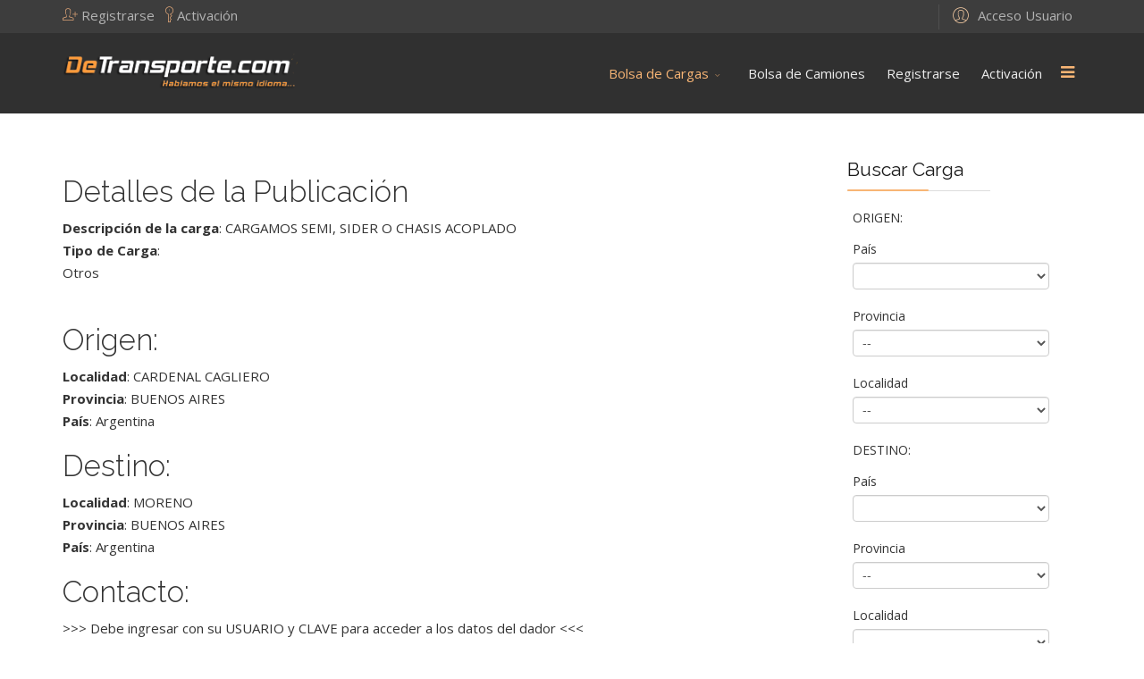

--- FILE ---
content_type: text/html; charset=utf-8
request_url: https://www.detransporte.com/index.php/bolsa-de-cargas/detalle/1-bolsa-de-cargas/161686-cardenal-cagliero-moreno
body_size: 9023
content:
<!DOCTYPE html>
<html xmlns="http://www.w3.org/1999/xhtml" xml:lang="es-es" lang="es-es" dir="ltr">
        <head>
        <meta http-equiv="X-UA-Compatible" content="IE=edge">
        <meta name="viewport" content="width=device-width, initial-scale=1">
                <!-- head -->
        <base href="https://www.detransporte.com/index.php/bolsa-de-cargas/detalle/1-bolsa-de-cargas/161686-cardenal-cagliero-moreno" />
	<meta http-equiv="content-type" content="text/html; charset=utf-8" />
	<meta name="keywords" content="Cardenal,Cagliero,-,MORENO" />
	<meta name="description" content="CARGAMOS SEMI, SIDER O CHASIS ACOPLADO" />
	<title>DeTransporte.com -  Bolsa de Cargas - Cardenal Cagliero - MORENO</title>
	<link href="/images/logos/logoDTsmart.png" rel="shortcut icon" type="image/vnd.microsoft.icon" />
	<link href="https://www.detransporte.com/media/juloalib/css/juloabootstrap2.css" rel="stylesheet" type="text/css" />
	<link href="https://www.detransporte.com/components/com_adsmanager/css/adsmanager.css" rel="stylesheet" type="text/css" />
	<link href="//fonts.googleapis.com/css?family=Open+Sans:300,300italic,regular,italic,600,600italic,700,700italic,800,800italic&amp;subset=latin,latin-ext" rel="stylesheet" type="text/css" />
	<link href="//fonts.googleapis.com/css?family=Raleway:100,100italic,200,200italic,300,300italic,regular,italic,500,500italic,600,600italic,700,700italic,800,800italic,900,900italic&amp;subset=latin" rel="stylesheet" type="text/css" />
	<link href="/templates/flex/css/bootstrap.min.css" rel="stylesheet" type="text/css" />
	<link href="/templates/flex/css/font-awesome.min.css" rel="stylesheet" type="text/css" />
	<link href="/templates/flex/css/legacy.css" rel="stylesheet" type="text/css" />
	<link href="/templates/flex/css/template.css" rel="stylesheet" type="text/css" />
	<link href="/templates/flex/css/presets/preset2.css" rel="stylesheet" type="text/css" class="preset" />
	<link href="https://www.detransporte.com/modules/mod_ebwhatsappchat/assets/css/whatapp_style.css" rel="stylesheet" type="text/css" />
	<link href="https://www.detransporte.com/components/com_comprofiler/plugin/templates/default/bootstrap.css?v=39ece1677d66fb0c" rel="stylesheet" type="text/css" />
	<link href="https://www.detransporte.com/components/com_comprofiler/plugin/templates/default/fontawesome.css?v=39ece1677d66fb0c" rel="stylesheet" type="text/css" />
	<link href="https://www.detransporte.com/components/com_comprofiler/plugin/templates/default/template.css?v=39ece1677d66fb0c" rel="stylesheet" type="text/css" />
	<link href="https://www.detransporte.com/components/com_adsmanager/js/chosen/chosen.css" rel="stylesheet" type="text/css" />
	<link href="/components/com_sppagebuilder/assets/css/animate.min.css" rel="stylesheet" type="text/css" />
	<link href="/components/com_sppagebuilder/assets/css/sppagebuilder.css" rel="stylesheet" type="text/css" />
	<link href="/components/com_sppagebuilder/assets/css/magnific-popup.css" rel="stylesheet" type="text/css" />
	<style type="text/css">
body.site {background-color:#ffffff;}body{font-family:Open Sans, sans-serif; font-size:15px; font-weight:normal; }h1{font-family:Raleway, sans-serif; font-size:40px; font-weight:200; }h2{font-family:Raleway, sans-serif; font-size:33px; font-weight:300; }h3{font-family:Raleway, sans-serif; font-size:27px; font-weight:normal; }h4{font-family:Raleway, sans-serif; font-size:23px; font-weight:normal; }h5{font-family:Raleway, sans-serif; font-size:20px; font-weight:500; }h6{font-family:Raleway, sans-serif; font-size:17px; font-weight:600; }.sp-megamenu-parent{font-family:Open Sans, sans-serif; font-size:15px; font-weight:normal; }#sp-top-bar{ background-color:#3d3d3d;color:#d4d4d4;padding:5px 0 4px; }#sp-top-bar a{color:#b3b3b3;}#sp-top-bar a:hover{color:#d1d1d1;}#sp-header{ background-color:#303030;color:#f0f0f0; }#sp-header a{color:#ededed;}#sp-header a:hover{color:#ffffff;}#sp-footer{ background-color:#363839;color:#b0b0b0; }#sp-footer a{color:#d6d6d6;}#sp-footer a:hover{color:#f0f0f0;}.offcanvas-menu{}.offcanvas-menu ul li a{color: }.offcanvas-menu .offcanvas-inner .search input.inputbox{border-color: }#sp-header .top-search-wrapper .icon-top-wrapper,#sp-header .top-search-wrapper .icon-top-wrapper >i:before,.sp-megamenu-wrapper > .sp-megamenu-parent >li >a,.sp-megamenu-wrapper #offcanvas-toggler,#sp-header .modal-login-wrapper span,#sp-header .ap-my-account i.pe-7s-user,#sp-header .ap-my-account .info-text,#sp-header .mod-languages,.logo,#cart-menu,#cd-menu-trigger,.cd-cart,.cd-cart > i{height:90px;line-height:90px;}.total_products{top:calc(90px / 2 - 22px);}#sp-header,.transparent-wrapper{height:90px;}.transparent,.sticky-top{}#sp-header #sp-menu .sp-megamenu-parent >li >a,#sp-header #sp-menu .sp-megamenu-parent li .sp-dropdown >li >a,#sp-header .top-search-wrapper .icon-top-wrapper i,#sp-header #cd-menu-trigger i,#sp-header .cd-cart i,#sp-header .top-search-wrapper{}#sp-header #sp-menu .sp-dropdown .sp-dropdown-inner{}#sp-header #sp-menu .sp-dropdown .sp-dropdown-inner li.sp-menu-item >a,#sp-header #sp-menu .sp-dropdown .sp-dropdown-inner li.sp-menu-item.separator >a,#sp-header #sp-menu .sp-dropdown .sp-dropdown-inner li.sp-menu-item.separator >a:hover,#sp-header .sp-module-content ul li a,#sp-header .vm-menu .vm-title{}.sticky .logo,.sticky #cart-menu,.sticky #cd-menu-trigger,.sticky .cd-cart,.sticky .cd-cart >i,.sticky .menu-is-open >i,#sp-header.sticky .modal-login-wrapper span,#sp-header.sticky .ap-my-account i.pe-7s-user,#sp-header.sticky .ap-my-account .info-text,#sp-header.sticky .mod-languages,#sp-header.sticky .top-search-wrapper .icon-top-wrapper,#sp-header.sticky .top-search-wrapper .icon-top-wrapper >i:before,.sticky .sp-megamenu-wrapper > .sp-megamenu-parent >li >a,.sticky .sp-megamenu-wrapper #offcanvas-toggler,.sticky #sp-logo a.logo{ height:70px;line-height:70px; } .sticky .total_products{top: calc(70px / 2 - 22px);} .sticky .sticky__wrapper{ height:70px; -webkit-animation-name:fade-in-down;animation-name:fade-in-down;}.sticky .sticky__wrapper .sp-sticky-logo {height:70px;}.sticky.onepage .sticky__wrapper,.sticky.white .sticky__wrapper,.sticky.transparent .sticky__wrapper{} #sp-header.sticky #sp-menu .sp-megamenu-wrapper .sp-megamenu-parent >li >a,#sp-header.sticky .top-search-wrapper,#sp-header.sticky .top-search-wrapper .icon-top-wrapper i,#sp-header.sticky #cd-menu-trigger i,#sp-header.sticky .cd-cart i{;}#sp-header.sticky #sp-menu .sp-megamenu-wrapper .sp-megamenu-parent >li.active>a,#sp-header.sticky #sp-menu .sp-megamenu-wrapper .sp-megamenu-parent >li.current-item>a,#sp-header.sticky #sp-menu .sp-megamenu-wrapper .sp-megamenu-parent >li.sp-has-child.active>a,.sticky #offcanvas-toggler >i,.sticky #offcanvas-toggler >i:hover{color:;} 
	</style>
	<script type="application/json" class="joomla-script-options new">{"csrf.token":"6ed03c71f067832fec25f125c3639337","system.paths":{"root":"","base":""},"system.keepalive":{"interval":2340000,"uri":"\/index.php\/component\/ajax\/?format=json"}}</script>
	<script src="/media/jui/js/jquery.min.js?5db50368d5cf25d48f8e2a674c38259e" type="text/javascript"></script>
	<script src="/media/jui/js/jquery-noconflict.js?5db50368d5cf25d48f8e2a674c38259e" type="text/javascript"></script>
	<script src="/media/jui/js/jquery-migrate.min.js?5db50368d5cf25d48f8e2a674c38259e" type="text/javascript"></script>
	<script src="https://www.detransporte.com/media/juloalib/js/jquery.min.js" type="text/javascript"></script>
	<script src="https://www.detransporte.com/media/juloalib/js/fullnoconflict.js" type="text/javascript"></script>
	<script src="/media/system/js/mootools-core.js?5db50368d5cf25d48f8e2a674c38259e" type="text/javascript"></script>
	<script src="/media/system/js/core.js?5db50368d5cf25d48f8e2a674c38259e" type="text/javascript"></script>
	<script src="/templates/flex/js/bootstrap.min.js" type="text/javascript"></script>
	<script src="/templates/flex/js/SmoothScroll.js" type="text/javascript"></script>
	<script src="/templates/flex/js/jquery.easing.min.js" type="text/javascript"></script>
	<script src="/templates/flex/js/main.js" type="text/javascript"></script>
	<!--[if lt IE 9]><script src="/media/system/js/polyfill.event.js?5db50368d5cf25d48f8e2a674c38259e" type="text/javascript"></script><![endif]-->
	<script src="/media/system/js/keepalive.js?5db50368d5cf25d48f8e2a674c38259e" type="text/javascript"></script>
	<script src="https://www.detransporte.com/components/com_adsmanager/js/jquery.chained.js" type="text/javascript"></script>
	<script src="https://www.detransporte.com/components/com_adsmanager/js/chosen/chosen.jquery.min.js" type="text/javascript"></script>
	<script src="https://www.detransporte.com/components/com_adsmanager/js/chosen/ajax-chosen.min.js" type="text/javascript"></script>
	<script src="/components/com_sppagebuilder/assets/js/jquery.parallax.js" type="text/javascript"></script>
	<script src="/components/com_sppagebuilder/assets/js/sppagebuilder.js" type="text/javascript"></script>
	<script src="/components/com_sppagebuilder/assets/js/jquery.magnific-popup.min.js" type="text/javascript"></script>
	<script type="text/javascript">
var sp_preloader = "1";var sp_offanimation = "default";var stickyHeaderVar = "1";var stickyHeaderAppearPoint = 250;jQuery(function($){ initTooltips(); $("body").on("subform-row-add", initTooltips); function initTooltips (event, container) { container = container || document;$(container).find(".hasTooltip").tooltip({"html": true,"container": "body"});} });
					var Tawk_API=Tawk_API||{}, Tawk_LoadStart=new Date();
					(function(){
					var s1=document.createElement("script"),s0=document.getElementsByTagName("script")[0];
					s1.async=true;
					s1.src="https://embed.tawk.to/62d969f037898912e95ef524/1g8gkbll6";
					s1.charset="UTF-8";
					s1.setAttribute("crossorigin","*");
					s0.parentNode.insertBefore(s1,s0);
					})();
				
	</script>

                    </head>
    <body class="site com-adsmanager view-details no-layout task-display itemid-531 es-es ltr sticky-header layout-fluid off-canvas-menu-init">
    
    	        <div class="body-wrapper off-canvas-menu-wrap">
            <div class="body-innerwrapper body_innerwrapper_overflow">
    			<div class="sp-pre-loader"><div class="sp-loader-circle"></div></div><section id="sp-top-bar"><div class="container"><div class="row"><div id="sp-top1" class="col-xs-12 col-sm-6 col-md-4"><div class="sp-column mobile-centered"><div class="sp-module "><div class="sp-module-content">

<div class="custom"  >
	<div><a role="button" href="/index.php/registration"><i class="pe pe-7s-add-user pe-lg" style="color: #e0a678;"></i><span class="info-content"> Registrarse &nbsp;</span> </a> <a role="button" href="/index.php/activacion"><i class="pe pe-7s-key pe-lg" style="color: #e0a678;"></i><span class="info-content"> Activación&nbsp;</span> </a></div></div>
</div></div></div></div><div id="sp-top2" class="col-xs-1 col-sm-6 col-md-8"><div class="sp-column pull-right"><div class="sp-module "><div class="sp-module-content"><div class="modal-login-wrapper">
	<span class="top-divider"></span>
    <div class="ap-modal-login" >
        <span class="ap-login">
            <a href="#" role="button" data-toggle="modal" data-target="#login">
                <i class="pe pe-7s-user"></i>
                <span class="info-content">
                Acceso Usuario                </span>
            </a>  
        </span>
    
        <!--Modal-->
        <div id="login" class="modal fade modal-login" tabindex="-1" role="dialog" aria-labelledby="myModalLabel" aria-hidden="true">
            <div class="modal-dialog">
                <!-- Modal content-->
                <div class="modal-content">
                    <div class="modal-header">
                        <button type="button" class="close" data-dismiss="modal" aria-hidden="true"><i class="pe pe-7s-close-circle"></i></button>
                        <h2 class="title"><i class="pe pe-7s-user"></i>Acceso Usuario</h2>
                    </div>
                    <div class="modal-body">
    
                        <form action="/index.php/bolsa-de-cargas/detalle" method="post" id="modal-login-form" >
                                                        <fieldset class="userdata">
                                <input id="modallgn-username" placeholder="Usuario" type="text" name="username" class="input-block-level" required="required"  />
                                <input id="modallgn-passwd" type="password" placeholder="Contraseña" name="password" class="input-block-level" required="required" />
                                                                <div class="clearfix"></div>
                                                                    <div class="modlgn-remember remember-wrap">
                                        <input id="modallgn-remember" type="checkbox" name="remember" class="inputbox" value="yes"/>
                                        <label for="modallgn-remember">Recuérdeme</label>
                                    </div>
                                                                <div class="button-wrap pull-left">
                                    <input type="submit" name="Submit" class="btn btn-primary" value="INGRESAR" />
                                </div>
                                <div class="forget-name-link pull-right">
                                    Olvidó su  <a href="/index.php/cb-forgot-login">
                                    Usuario</a> or <a href="/index.php/cb-forgot-login">
                                    Contraseña</a> ?                                </div>
    
                                <input type="hidden" name="option" value="com_users" />
                                <input type="hidden" name="task" value="user.login" />
                                <input type="hidden" name="return" value="aHR0cHM6Ly93d3cuZGV0cmFuc3BvcnRlLmNvbS9pbmRleC5waHAvYm9sc2EtZGUtY2FyZ2FzL2RldGFsbGUvMS1ib2xzYS1kZS1jYXJnYXMvMTYxNjg2LWNhcmRlbmFsLWNhZ2xpZXJvLW1vcmVubw==" />
                                <input type="hidden" name="6ed03c71f067832fec25f125c3639337" value="1" />                            </fieldset>
                                                    </form>
    
                    </div>
                    <!--/Modal body-->
    
                                                <div class="modal-footer">
                        ¿Nuevo aquí?                             <a href="/index.php/registration">
                                Crear una cuenta                            </a>
                         </div>
                                            <!--/Modal footer-->
                </div> <!-- Modal content-->
            </div> <!-- /.modal-dialog -->
        </div><!--/Modal-->
    </div>
</div></div></div></div></div></div></div></section><header id="sp-header" class="flex"><div class="container"><div class="row"><div id="sp-logo" class="col-xs-10 col-sm-10 col-md-3"><div class="sp-column"><a class="logo" href="/"><img class="sp-default-logo hidden-xs has-sticky-logo" src="/images/logos/DeTransporte.png" alt="DeTransporte.com"><img class="sp-sticky-logo hidden-xs" src="/images/logos/logoDTsmart.png" alt="DeTransporte.com"><img class="sp-default-logo visible-xs-block has-sticky-logo" src="/images/logos/DeTransporte2.png" alt="DeTransporte.com"></a></div></div><div id="sp-menu" class="col-xs-2 col-sm-1 col-md-9"><div class="sp-column">			<div class="sp-megamenu-wrapper">
				<a id="offcanvas-toggler" href="#" aria-label="Menu"><i class="fa fa-bars" aria-hidden="true" title="Menu"></i></a>
				<ul class="sp-megamenu-parent menu-fade-down-fade-up hidden-sm hidden-xs"><li class="sp-menu-item sp-has-child active"><a  href="/index.php"  >Bolsa de Cargas</a><div class="sp-dropdown sp-dropdown-main sp-menu-right" style="width: 240px;"><div class="sp-dropdown-inner"><ul class="sp-dropdown-items"><li class="sp-menu-item current-item active"></li><li class="sp-menu-item"><a  href="/index.php/bolsa-de-cargas/buscar-carga"  ><i class="fa fa-search"></i> Buscar Carga</a></li></ul></div></div></li><li class="sp-menu-item"><a  href="/index.php/bolsa-de-camiones"  >Bolsa de Camiones</a></li><li class="sp-menu-item"><a  href="/index.php/registration"  >Registrarse</a></li><li class="sp-menu-item"><a  href="/index.php/activacion"  >Activación</a></li></ul>			</div>
		</div></div></div></div></header><section id="sp-page-title" class=" hidden-xs hidden-sm"><div class="row"><div id="sp-title" class="col-xs-1 col-sm-1 col-md-12"><div class="sp-column"></div></div></div></section><section id="sp-main-body"><div class="container"><div class="row"><div id="sp-component" class="col-sm-9 col-md-9"><div class="sp-column "><div id="system-message-container">
	</div>
<div class="">
<div class=" adsmanager-details">	
        <div class="span8">
        <h1 class="no-margin-top">	
						</h1>
			        
        <div class="span4">
            <div class="text-right"></div>		</div>
	</div>
	<div class="">
        <div class="span8">
            <div class="">
		<div class="span12">
			 <h2 class='section-header'>Detalles de la Publicación</h2><span class='fad_text'><b>Descripción de la carga</b>: CARGAMOS SEMI, SIDER O CHASIS ACOPLADO<br/></span><span class='fad_tiptransp'><b>Tipo de Carga</b>: <div class='multicheckboxfield'>Otros</div><br/></span>		</div>
	</div>
	<div class="row-fluid">
		<div class="span12">
			<h2 class='section-header'>Origen:</h2><span class='fad_locorigen'><b>Localidad</b>: CARDENAL CAGLIERO<br/></span><span class='fad_provorigen'><b>Provincia</b>: BUENOS AIRES<br/></span><span class='fad_paisorigen'><b>País</b>: Argentina<br/></span>		</div>
    </div>
	<div class="row-fluid">
		<div class="span12">
			<h2 class='section-header'>Destino:</h2><span class='fad_locdest'><b>Localidad</b>: MORENO<br/></span><span class='fad_provdest'><b>Provincia</b>: BUENOS AIRES<br/></span><span class='fad_pasidest'><b>País</b>: Argentina<br/></span>		
		</div>
	</div>
	<div class="row-fluid">
		<div class="span12">
			<h2 class='section-header'>Contacto:</h2>&gt;&gt;&gt; Debe ingresar con su USUARIO y CLAVE para acceder a los datos del dador &lt;&lt;&lt;		</div>
	</div>
        </div>

    </div>
</div>
<div class="back_button">
<a href='javascript:history.go(-1)'>
<div class="btn">Volver</div>
</a>
</div>
<script type="text/JavaScript">
jQ(function() {
	jQ('.favorite_ads').click(function() {
        var favoriteId = this.getAttribute( "id" );
        favoriteId = favoriteId.split('like_');
        var adId = favoriteId[1];
        var id = '#like_'+adId;

        if(jQ(id).hasClass("like_active")) {
            jQ.ajax({ url: "\/index.php\/bolsa-de-cargas\/detalle?task=deletefavorite&amp;mode=1",
                data: {adId: adId},
                type: 'post',
                success: function(result) {
                    if(result == 1){
                        jQ(id).removeClass("like_active");
                        jQ(id).html('<span class="glyphicon glyphicon-heart" aria-hidden="true"></span> Add to favorites');
                        //alert('Ad deleted from your favorites');
                    } else if(result == 2) {
                                                window.location.replace("\/index.php\/component\/comprofiler\/login");
                                            } else if(result == 3) {
                        alert('Error: Ad not found.');
                    }
                }
            });
        } else {
            jQ.ajax({ url: "\/index.php\/bolsa-de-cargas\/detalle?task=favorite",
                data: {adId: adId},
                type: 'post',
                success: function(result) {
                    if(result == 1){
                        jQ(id).addClass("like_active");
                        jQ(id).html('<span class="glyphicon glyphicon-heart" aria-hidden="true"></span> Delete from favorites');
                       // alert('The ad has been added to your favorites.');
                    } else if(result == 2) {
                                                window.location.replace("\/index.php\/component\/comprofiler\/login");
                                            } else if(result == 3) {
                        alert('Error: Ad not found.');
                    } else {
                        alert('The ad is already in your favorites.');
                    }
                }
            });
        }
        return false;       
    });
});
</script>
</div><div class="below-component"><div class="mod-sppagebuilder  sp-page-builder" data-module_id="190">
	<div class="page-content">
		<div id="section-id-1646507294546" class="sppb-section  sppb-hidden-sm sppb-hidden-xs" ><div class="sppb-row-overlay"></div><div class="sppb-container-inner"><div class="sppb-row"><div class="sppb-col-md-12" id="column-wrap-id-1646507294545"><div id="column-id-1646507294545" class="sppb-column" ><div class="sppb-column-addons"><div id="sppb-addon-1646507846704" class="clearfix" ><div class="sppb-addon sppb-addon-single-image sppb-text-center "><div class="sppb-addon-content"><div class="sppb-addon-single-image-container"><a target="_blank" href="http://www.estudio-iguera.com.ar/servicios.htm"><div class="overlay"><i class="pe pe-7s-link"></i><img class="sppb-img-responsive " src="/images/2022/03/05/estudioiguera.jpg" alt="Image" /></div></a></div></div></div></div></div></div></div></div></div></div><style type="text/css">.sp-page-builder .page-content #section-id-1646507294546{padding-top:0px;padding-right:0px;padding-bottom:0px;padding-left:0px;margin-top:20px;margin-right:0px;margin-bottom:0px;margin-left:0px;}#column-id-1646507294545{box-shadow:0 0 0 0 #fff;}#sppb-addon-1646507846704 {box-shadow:0 0 0 0 #ffffff;margin:0 0 30px 0;}@media (min-width:768px) and (max-width:991px) {#sppb-addon-1646507846704 {margin-top:0;margin-right:0;margin-bottom:20px;margin-left:0;}}@media (max-width:767px) {#sppb-addon-1646507846704 {margin-top:0;margin-right:0;margin-bottom:10px;margin-left:0;}}</style>	</div>
</div></div></div></div><div id="sp-right" class="col-sm-3 col-md-3 hidden-sm hidden-xs sppb-in-article"><div class="sp-column"><div class="sp-lr"><div class="sp-module "><h3 class="sp-module-title">Buscar Carga<div class="divider"></div></h3><div class="divider"></div><div class="sp-module-content"><div class="juloawrapper">
        <form action="/index.php/resultado" id="modsimplesearch-form" method="post">
    <div class="row-fluid adsmanager_search_module">
                <input type="hidden" name="catid" id="catid-157" value="1" />      
                    <div class="span12 mod_adsmanager_search_field" id="searchfield_ad_origen">
                    <div class="control-group">
                        <label class="control-label">
                        ORIGEN:&nbsp;</label>
                        <div class="controls">
                        <table class='cbMulti'>
</table>
                        </div>
                    </div>
                </div>
                                <div class="span12 mod_adsmanager_search_field" id="searchfield_ad_paisorigen">
                    <div class="control-group">
                        <label class="control-label">
                        País&nbsp;</label>
                        <div class="controls">
                        <select id='fad_paisorigen' name='ad_paisorigen'>
<option value='' ></option>
<option value="Argentina" >Argentina</option>
<option value="Brasil" >Brasil</option>
<option value="Bolivia" >Bolivia</option>
<option value="Chile" >Chile</option>
<option value="Paraguay" >Paraguay</option>
<option value="Uruguay" >Uruguay</option>
</select>
                        </div>
                    </div>
                </div>
                                <div class="span12 mod_adsmanager_search_field" id="searchfield_ad_provorigen">
                    <div class="control-group">
                        <label class="control-label">
                        Provincia&nbsp;</label>
                        <div class="controls">
                                <select id="fad_provorigen"  class="form-control ad_provorigen_1857194570" name="ad_provorigen">
                        <option value="" >--</option>
                                </select>
        <script type="text/javascript">
                jQ(document).ready(function() {
            parentfield = jQ(".ad_provorigen_1857194570").closest('form').find("#fad_paisorigen");
                        jQ(".ad_provorigen_1857194570").remoteChained(parentfield,"https://www.detransporte.com/images/com_adsmanager/plugins/cascade/plug.php?fieldid=21",
                                                                {defaultvalue:""});
                        jQ(".ad_provorigen_1857194570").chosen();
        });
                </script>
		                        </div>
                    </div>
                </div>
                                <div class="span12 mod_adsmanager_search_field" id="searchfield_ad_locorigen">
                    <div class="control-group">
                        <label class="control-label">
                        Localidad&nbsp;</label>
                        <div class="controls">
                                <select id="fad_locorigen"  class="form-control ad_locorigen_1252469467" name="ad_locorigen">
                        <option value="" >--</option>
                                </select>
        <script type="text/javascript">
                jQ(document).ready(function() {
            parentfield = jQ(".ad_locorigen_1252469467").closest('form').find("#fad_provorigen");
                        jQ(".ad_locorigen_1252469467").remoteChained(parentfield,"https://www.detransporte.com/images/com_adsmanager/plugins/cascade/plug.php?fieldid=20",
                                                                {defaultvalue:""});
                        jQ(".ad_locorigen_1252469467").chosen();
        });
                </script>
		                        </div>
                    </div>
                </div>
                                <div class="span12 mod_adsmanager_search_field" id="searchfield_ad_destino">
                    <div class="control-group">
                        <label class="control-label">
                        DESTINO:&nbsp;</label>
                        <div class="controls">
                        <table class='cbMulti'>
</table>
                        </div>
                    </div>
                </div>
                                <div class="span12 mod_adsmanager_search_field" id="searchfield_ad_pasidest">
                    <div class="control-group">
                        <label class="control-label">
                        País&nbsp;</label>
                        <div class="controls">
                        <select id='fad_pasidest' name='ad_pasidest'>
<option value='' ></option>
<option value="Argentina" >Argentina</option>
<option value="Brasil" >Brasil</option>
<option value="Bolivia" >Bolivia</option>
<option value="Chile" >Chile</option>
<option value="Paraguay" >Paraguay</option>
<option value="Uruguay" >Uruguay</option>
</select>
                        </div>
                    </div>
                </div>
                                <div class="span12 mod_adsmanager_search_field" id="searchfield_ad_provdest">
                    <div class="control-group">
                        <label class="control-label">
                        Provincia&nbsp;</label>
                        <div class="controls">
                                <select id="fad_provdest"  class="form-control ad_provdest_592330606" name="ad_provdest">
                        <option value="" >--</option>
                                </select>
        <script type="text/javascript">
                jQ(document).ready(function() {
            parentfield = jQ(".ad_provdest_592330606").closest('form').find("#fad_pasidest");
                        jQ(".ad_provdest_592330606").remoteChained(parentfield,"https://www.detransporte.com/images/com_adsmanager/plugins/cascade/plug.php?fieldid=25",
                                                                {defaultvalue:""});
                        jQ(".ad_provdest_592330606").chosen();
        });
                </script>
		                        </div>
                    </div>
                </div>
                                <div class="span12 mod_adsmanager_search_field" id="searchfield_ad_locdest">
                    <div class="control-group">
                        <label class="control-label">
                        Localidad&nbsp;</label>
                        <div class="controls">
                                <select id="fad_locdest"  class="form-control ad_locdest_372515682" name="ad_locdest">
                        <option value="" >--</option>
                                </select>
        <script type="text/javascript">
                jQ(document).ready(function() {
            parentfield = jQ(".ad_locdest_372515682").closest('form').find("#fad_provdest");
                        jQ(".ad_locdest_372515682").remoteChained(parentfield,"https://www.detransporte.com/images/com_adsmanager/plugins/cascade/plug.php?fieldid=24",
                                                                {defaultvalue:""});
                        jQ(".ad_locdest_372515682").chosen();
        });
                </script>
		                        </div>
                    </div>
                </div>
                
        <input type="hidden" value="1" name="new_search" />
    <div class="span12">
        <div class="control-group">
            <label class="control-label">&nbsp;</label>
            <div class="controls">
                <input type="submit" class="btn btn-primary" value="Enviar"/>
            </div>
        </div>
    </div>
        </div>
    </form>
    <script type="text/javascript">
        function updateModFields() {
            var form = document.modsimplesearch-form;
            catid = jQ('#modsimplesearch-form #catid-157').val();

                    }
        
        function checkdependency(child,parentname,parentvalues) {
        //Simple checkbox
        if (jQ('input[name="'+parentname+'"]').is(':checkbox')) {
            //alert("test");
            if (jQ('input[name="'+parentname+'"]').attr('checked')) {
                jQ('#modsimplesearch-form #f'+child).show();
                jQ('#modsimplesearch-form #searchfield_'+child).show();
            }
            else {
                jQ('#modsimplesearch-form #f'+child).hide();
                jQ('#modsimplesearch-form #searchfield_'+child).hide();

                //cleanup child field 
                if (jQ('#modsimplesearch-form #f'+child).is(':checkbox') || jQ('#modsimplesearch-form #f'+child).is(':radio')) {
                    jQ('#modsimplesearch-form #f'+child).attr('checked', false);
                }
                else {
                    jQ('#modsimplesearch-form #f'+child).val('');
                }
            } 
        }
        //If checkboxes or radio buttons, special treatment
        else if (jQ('input[name="'+parentname+'"]').is(':radio')  || jQ('input[name="'+parentname+'[]"]').is(':checkbox')) {
            var find = false;
            var allVals = [];
            jQ("input:checked").each(function() {
                for(var i = 0; i < parentvalues.length; i++) {
                    if (jQ(this).val() == parentvalues[i] && find == false) {
                        jQ('#modsimplesearch-form #f'+child).show();
                        jQ('#modsimplesearch-form #searchfield_'+child).show();
                        find = true;
                    }
                }
            });

            if (find == false) {
                jQ('#modsimplesearch-form #f'+child).hide();
                jQ('#modsimplesearch-form #searchfield_'+child).hide();

                //cleanup child field 
                if (jQ('#modsimplesearch-form #f'+child).is(':checkbox') || jQ('#modsimplesearch-form #f'+child).is(':radio')) {
                    jQ('#modsimplesearch-form #f'+child).attr('checked', false);
                }
                else {
                    jQ('#modsimplesearch-form #f'+child).val('');
                }
            }

        }
        //simple text
        else {
            var find = false;

            for(var i = 0; i < parentvalues.length; i++) {
                if (jQ('#modsimplesearch-form #f'+parentname).val() == parentvalues[i] && find == false) {	
                    jQ('#modsimplesearch-form #f'+child).show();
                    jQ('#modsimplesearch-form #searchfield_'+child).show();
                    find = true;
                }
            }

            if(find === false) {
                jQ('#modsimplesearch-form #f'+child).hide();
                jQ('#modsimplesearch-form #searchfield_'+child).hide();

                //cleanup child field 
                if (jQ('#modsimplesearch-form #f'+child).is(':checkbox') || jQ('#modsimplesearch-form #f'+child).is(':radio')) {
                    jQ('#modsimplesearch-form #f'+child).attr('checked', false);
                }
                else {
                    jQ('#modsimplesearch-form #f'+child).val('');
                }
            }
        }
    }
    function dependency(child,parentname,parentvalue) {
        var parentvalues = parentvalue.split(",");

        //if checkboxes
        jQ('input[name="'+parentname+'[]"]').change(function() {
            checkdependency(child,parentname,parentvalues);
        });
        //if buttons radio
        jQ('input[name="'+parentname+'"]').change(function() {
            checkdependency(child,parentname,parentvalues);
        });
        jQ('#f'+parentname).change(function() {
            checkdependency(child,parentname,parentvalues);
        });
        checkdependency(child,parentname,parentvalues);
    }
    jQ(document).ready(function() {
        updateModFields();

        jQ('#modsimplesearch-form #catid-157').change(function(){
                updateModFields();
        });

            });
    </script>
</div></div></div></div></div></div></div></div></section><footer id="sp-footer"><div class="container"><div class="row"><div id="sp-footer1" class="col-sm-12 col-md-12"><div class="sp-column"><span class="sp-copyright"><p><a href="https://play.google.com/store/apps/details?id=com.dt.detransporte&amp;hl=es_AR&amp;gl=US"><img style="display: block; margin-left: auto; margin-right: auto;" src="/images/logos/logogoogle.png" alt="logogoogle" width="250" height="97" /></a></p>

<h4>Teléfono/WhatsApp: 11-2322-1520</h4>

© 2009 - 2026 DeTransporte.com. Todos los derechos reservados. <a href="/index.php/terminos-y-condiciones">Términos y Condiciones</a></span></div></div></div></div></footer>            </div> <!-- /.body-innerwrapper -->
        </div> <!-- /.body-wrapper -->
        
        <!-- Off Canvas Menu -->
        <div class="offcanvas-menu">
            <a href="#" class="close-offcanvas" aria-label="Close"><i class="fa fa-remove" aria-hidden="true"></i></a>
            <div class="offcanvas-inner">
                                    <div class="sp-module "><div class="sp-module-content"><ul class="accordion-menu ">
<li class="item-498 active deeper parent"><a href="/index.php" > Bolsa de Cargas</a><span class="accordion-menu-toggler active-open" data-toggle="collapse" data-target="#collapse-menu-498-798"><i class="open-icon fa fa-angle-down"></i></span><ul class="collapse in" id="collapse-menu-498-798"><li class="item-568"><a href="/index.php/bolsa-de-cargas/buscar-carga" > <i class="fa fa-search"></i> Buscar Carga</a></li></ul></li><li class="item-530"><a href="/index.php/bolsa-de-camiones" > Bolsa de Camiones</a></li><li class="item-487"><a href="/index.php/registration" > Registrarse</a></li><li class="item-513"><a href="/index.php/activacion" > Activación</a></li></ul>
</div></div><div class="sp-module "><h3 class="sp-module-title">ACCESO USUARIO<div class="divider"></div></h3><div class="divider"></div><div class="sp-module-content"><form action="https://www.detransporte.com/index.php/cb-login" method="post" id="login-form" class="form-inline cbLoginForm">
	<input type="hidden" name="option" value="com_comprofiler" />
	<input type="hidden" name="view" value="login" />
	<input type="hidden" name="op2" value="login" />
	<input type="hidden" name="return" value="B:aHR0cHM6Ly93d3cuZGV0cmFuc3BvcnRlLmNvbS9pbmRleC5waHAvYm9sc2EtZGUtY2FyZ2FzL2RldGFsbGUvMS1ib2xzYS1kZS1jYXJnYXMvMTYxNjg2LWNhcmRlbmFsLWNhZ2xpZXJvLW1vcmVubw==" />
	<input type="hidden" name="message" value="0" />
	<input type="hidden" name="loginfrom" value="loginmodule" />
	<input type="hidden" name="cbsecuritym3" value="cbm_2e7f3a40_17381b38_5644529e2508c9cd5c5943302b535d40" />
						<div class="userdata">
			<div id="form-login-username" class="control-group">
				<div class="controls">
																									<div class="input-prepend input-append">
								<span class="add-on">
									<span class="cb_template cb_template_default">
										<span class="cbModuleUsernameIcon fa fa-user" title="Nombre de usuario o email"></span>
									</span>
								</span>
								<input id="modlgn-username" type="text" name="username" class="input-small" size="14" placeholder="Nombre de usuario o email" />
							</div>
															</div>
			</div>
			<div id="form-login-password" class="control-group">
				<div class="controls">
																									<div class="input-prepend input-append">
								<span class="add-on">
									<span class="cb_template cb_template_default">
										<span class="cbModulePasswordIcon fa fa-lock" title="Contraseña"></span>
									</span>
								</span>
								<input id="modlgn-passwd" type="password" name="passwd" class="input-small" size="14" placeholder="Contraseña"  />
							</div>
															</div>
			</div>
										<div id="form-login-remember" class="control-group checkbox">
					<label for="modlgn-remember" class="col-form-label">Recordarme</label>
					<input id="modlgn-remember" type="checkbox" name="remember" class="inputbox" value="yes" />
				</div>
									<div id="form-login-submit" class="control-group">
				<div class="controls">
					<button type="submit" name="Submit" class="btn btn-primary">
																			Iniciar sesión											</button>
				</div>
			</div>
					</div>
				<ul id="form-login-links" class="unstyled">
							<li id="form-login-forgot">
					<a href="https://www.detransporte.com/index.php/cb-forgot-login">
																			Olvido el nombre de usuario?											</a>
				</li>
								</ul>
				</form>
</div></div>
                                </div> <!-- /.offcanvas-inner -->
        </div> <!-- /.offcanvas-menu -->

            
        <style type="text/css">
			.whatsappchat_193.is-bottom_right .popup-section .popup .myPopup_193::after {  border-color: #000000 transparent transparent transparent; }
		.whatsappchat .popup-section h3 { color: #ffffff }
</style>
		<div class="is_bottom_right whatsappchat_193 whatsappchat is-bottom_right">
			<div class="popup-section">
				<div class="popup">
											<span class="help_btn_193 help-you-btn" style="background: unset;box-shadow: unset;">
							<img src="/images/logos/whatsapp_logo_80px.png">
						</span>
									    <span class="myPopup_193 popuptext" id="myPopup">
				      <div class="popup-box">
				        <div class="popup-top" style="background-color: #000000; color: #ffffff">
				        							          <div class="image">
						            <img src="/images/logos/logoDT57.png" >
						          </div>
						          <div class="content">						          	
						            	<span class="name">DeTransporte.com</span>										<span class="label" style="color: #000000; background-color: #ffffff;">Soporte y Asesoramiento</span>						          </div>
						    				        </div>
				        				        <div class="response">
				          <input type="text" name="text" id="response_text_193" placeholder="Presione la flecha verde">
				          <a href="javascript:void(0);" class="submit_btn_193 send_btn"><img src="https://www.detransporte.com/modules/mod_ebwhatsappchat/assets/images/send-img.png"></a>
				        </div>

				      </div>
				    </span>
				</div>
			</div>
		</div>


<script>
  jQuery(".is_bottom_right .help_btn_193").click(function(){
    jQuery(".is_bottom_right .popup-section .popup .myPopup_193").toggleClass("show");
  });
  </script>
<script type="text/javascript">
	jQuery( ".response .submit_btn_193" ).click(function() {
	  var r_text = jQuery('#response_text_193').val();
	  // alert(r_text);
	  if(r_text != ''){
	  	wsac_msg = r_text;
	  } else {
	  	wsac_msg = "Hola";
	  }
	  var initial_msg = "&text="+wsac_msg;
	  var initial_msg_for_phone = "?text="+wsac_msg;
	  // alert(initial_msg);
	  var phone_number = "541123221520";

	  	if( /Android|webOS|iPhone|iPad|iPod|BlackBerry|IEMobile|Opera Mini/i.test(navigator.userAgent) ) {
			if(/Opera Mini|safari|firefox/i.test(navigator.userAgent) ) 
			var href = "https://api.whatsapp.com/send?phone="+phone_number+""+initial_msg;
			else
			var href = "https://wa.me/"+phone_number;
		} else {
			var href = "https://wa.me/"+phone_number;
		}
	  // alert(href);
	  window.open(href, '_blank');
	});
</script>
<script type="text/javascript">
	jQuery( document ).ready(function() {
		var icon_position = "bottom_right";
	    var clslng = jQuery('body').find('.is_bottom_right').length;
	    // console.log(clslng);
	    if(clslng != 0){
	    	var sum = 0;
	    	var ssum = 50;
	    	jQuery(function(){
			    jQuery(".is_bottom_right").each(function(i){
			    	
			    	if(i == 0){ sum = sum + 15;
			    	} else { sum= 35; sum += ssum; }
			    	if(icon_position == "bottom_left" || icon_position == "bottom_right"){
			    		jQuery(this).css('bottom', sum+'px');
			    	}
			    	if(icon_position == "top_left" || icon_position == "top_right"){
			    		jQuery(this).css('top', sum+'px');
			    	}
			        
			    });
			});
	    }
	});
</script>


        <!-- Preloader -->
        
    </body>
</html>

--- FILE ---
content_type: text/css
request_url: https://www.detransporte.com/templates/flex/css/template.css
body_size: 51872
content:
.form-control {
  display: block;
  height: 34px;
  padding: 6px 12px;
  font-size: 14px;
  line-height: 1.428571429;
  color: #555555;
  background-color: #fff;
  background-image: none;
  border: 1px solid #ccc;
  border-radius: 4px;
  -webkit-box-shadow: inset 0 1px 1px rgba(0,0,0,0.075);
  box-shadow: inset 0 1px 1px rgba(0,0,0,0.075);
  -webkit-transition: border-color ease-in-out .15s, box-shadow ease-in-out .15s;
  -moz-transition: border-color ease-in-out .15s, box-shadow ease-in-out .15s;
  -o-transition: border-color ease-in-out .15s, box-shadow ease-in-out .15s;
  transition: border-color ease-in-out .15s, box-shadow ease-in-out .15s;
}
.form-control:focus {
  border-color: #66afe9;
  outline: 0;
  -webkit-box-shadow: inset 0 1px 1px rgba(0,0,0,.075), 0 0 8px rgba(102,175,233,0.6);
  box-shadow: inset 0 1px 1px rgba(0,0,0,.075), 0 0 8px rgba(102,175,233,0.6);
}
.form-control::-moz-placeholder {
  color: #999;
  opacity: 1;
}
.form-control:-ms-input-placeholder {
  color: #999;
}
.form-control::-webkit-input-placeholder {
  color: #999;
}
.form-control[disabled],
.form-control[readonly],
fieldset[disabled] .form-control {
  cursor: not-allowed;
  background-color: #eeeeee;
  opacity: 1;
}
textarea.form-control {
  height: auto;
}
@font-face {
  font-family: 'IcoMoon';
  src: url('../fonts/IcoMoon.eot');
  src: url('../fonts/IcoMoon.eot?#iefix') format('embedded-opentype'), url('../fonts/IcoMoon.woff') format('woff'), url('../fonts/IcoMoon.ttf') format('truetype'), url('../fonts/IcoMoon.svg#IcoMoon') format('svg');
  font-weight: normal;
  font-style: normal;
}
[data-icon]:before {
  font-family: 'IcoMoon';
  content: attr(data-icon);
  speak: none;
}
[class^="icon-"],
[class*=" icon-"] {
  display: inline-block;
  width: 14px;
  height: 14px;
  margin-right: .25em;
  line-height: 14px;
  background-image: none;
}
dd > span[class^="icon-"] + time,
dd > span[class*=" icon-"] + time {
  margin-left: -0.25em;
}
dl.article-info dd.hits span[class^="icon-"],
dl.article-info dd.hits span[class*=" icon-"] {
  margin-right: 0;
}
[class^="icon-"]:before,
[class*=" icon-"]:before {
  font-family: 'IcoMoon';
  font-style: normal;
  speak: none;
}
[class^="icon-"].disabled,
[class*=" icon-"].disabled {
  font-weight: normal;
}
.icon-joomla:before {
  content: "\e200";
}
.icon-chevron-up:before,
.icon-uparrow:before,
.icon-arrow-up:before {
  content: "\e005";
}
.icon-chevron-right:before,
.icon-rightarrow:before,
.icon-arrow-right:before {
  content: "\e006";
}
.icon-chevron-down:before,
.icon-downarrow:before,
.icon-arrow-down:before {
  content: "\e007";
}
.icon-chevron-left:before,
.icon-leftarrow:before,
.icon-arrow-left:before {
  content: "\e008";
}
.icon-arrow-first:before {
  content: "\e003";
}
.icon-arrow-last:before {
  content: "\e004";
}
.icon-arrow-up-2:before {
  content: "\e009";
}
.icon-arrow-right-2:before {
  content: "\e00a";
}
.icon-arrow-down-2:before {
  content: "\e00b";
}
.icon-arrow-left-2:before {
  content: "\e00c";
}
.icon-arrow-up-3:before {
  content: "\e00f";
}
.icon-arrow-right-3:before {
  content: "\e010";
}
.icon-arrow-down-3:before {
  content: "\e011";
}
.icon-arrow-left-3:before {
  content: "\e012";
}
.icon-menu-2:before {
  content: "\e00e";
}
.icon-arrow-up-4:before {
  content: "\e201";
}
.icon-arrow-right-4:before {
  content: "\e202";
}
.icon-arrow-down-4:before {
  content: "\e203";
}
.icon-arrow-left-4:before {
  content: "\e204";
}
.icon-share:before,
.icon-redo:before {
  content: "\27";
}
.icon-undo:before {
  content: "\28";
}
.icon-forward-2:before {
  content: "\e205";
}
.icon-backward-2:before,
.icon-reply:before {
  content: "\e206";
}
.icon-unblock:before,
.icon-refresh:before,
.icon-redo-2:before {
  content: "\6c";
}
.icon-undo-2:before {
  content: "\e207";
}
.icon-move:before {
  content: "\7a";
}
.icon-expand:before {
  content: "\66";
}
.icon-contract:before {
  content: "\67";
}
.icon-expand-2:before {
  content: "\68";
}
.icon-contract-2:before {
  content: "\69";
}
.icon-play:before {
  content: "\e208";
}
.icon-pause:before {
  content: "\e209";
}
.icon-stop:before {
  content: "\e210";
}
.icon-previous:before,
.icon-backward:before {
  content: "\7c";
}
.icon-next:before,
.icon-forward:before {
  content: "\7b";
}
.icon-first:before {
  content: "\7d";
}
.icon-last:before {
  content: "\e000";
}
.icon-play-circle:before {
  content: "\e00d";
}
.icon-pause-circle:before {
  content: "\e211";
}
.icon-stop-circle:before {
  content: "\e212";
}
.icon-backward-circle:before {
  content: "\e213";
}
.icon-forward-circle:before {
  content: "\e214";
}
.icon-loop:before {
  content: "\e001";
}
.icon-shuffle:before {
  content: "\e002";
}
.icon-search:before {
  content: "\53";
}
.icon-zoom-in:before {
  content: "\64";
}
.icon-zoom-out:before {
  content: "\65";
}
.icon-apply:before,
.icon-edit:before,
.icon-pencil:before {
  content: "\2b";
}
.icon-pencil-2:before {
  content: "\2c";
}
.icon-brush:before {
  content: "\3b";
}
.icon-save-new:before,
.icon-plus-2:before {
  content: "\5d";
}
.icon-ban-circle:before,
.icon-minus-sign:before,
.icon-minus-2:before {
  content: "\5e";
}
.icon-delete:before,
.icon-remove:before,
.icon-cancel-2:before {
  content: "\49";
}
.icon-publish:before,
.icon-save:before,
.icon-ok:before,
.icon-checkmark:before {
  content: "\47";
}
.icon-new:before,
.icon-plus:before {
  content: "\2a";
}
.icon-plus-circle:before {
  content: "\e215";
}
.icon-minus:before,
.icon-not-ok:before {
  content: "\4b";
}
.icon-minus-circle:before {
  content: "\e216";
}
.icon-unpublish:before,
.icon-cancel:before {
  content: "\4a";
}
.icon-cancel-circle:before {
  content: "\e217";
}
.icon-checkmark-2:before {
  content: "\e218";
}
.icon-checkmark-circle:before {
  content: "\e219";
}
.icon-info:before {
  content: "\e220";
}
.icon-info-2:before,
.icon-info-circle:before {
  content: "\e221";
}
.icon-question:before,
.icon-question-sign:before,
.icon-help:before {
  content: "\45";
}
.icon-question-2:before,
.icon-question-circle:before {
  content: "\e222";
}
.icon-notification:before {
  content: "\e223";
}
.icon-notification-2:before,
.icon-notification-circle:before {
  content: "\e224";
}
.icon-pending:before,
.icon-warning:before {
  content: "\48";
}
.icon-warning-2:before,
.icon-warning-circle:before {
  content: "\e225";
}
.icon-checkbox-unchecked:before {
  content: "\3d";
}
.icon-checkin:before,
.icon-checkbox:before,
.icon-checkbox-checked:before {
  content: "\3e";
}
.icon-checkbox-partial:before {
  content: "\3f";
}
.icon-square:before {
  content: "\e226";
}
.icon-radio-unchecked:before {
  content: "\e227";
}
.icon-radio-checked:before,
.icon-generic:before {
  content: "\e228";
}
.icon-circle:before {
  content: "\e229";
}
.icon-signup:before {
  content: "\e230";
}
.icon-grid:before,
.icon-grid-view:before {
  content: "\58";
}
.icon-grid-2:before,
.icon-grid-view-2:before {
  content: "\59";
}
.icon-menu:before {
  content: "\5a";
}
.icon-list:before,
.icon-list-view:before {
  content: "\31";
}
.icon-list-2:before {
  content: "\e231";
}
.icon-menu-3:before {
  content: "\e232";
}
.icon-folder-open:before,
.icon-folder:before {
  content: "\2d";
}
.icon-folder-close:before,
.icon-folder-2:before {
  content: "\2e";
}
.icon-folder-plus:before {
  content: "\e234";
}
.icon-folder-minus:before {
  content: "\e235";
}
.icon-folder-3:before {
  content: "\e236";
}
.icon-folder-plus-2:before {
  content: "\e237";
}
.icon-folder-remove:before {
  content: "\e238";
}
.icon-file:before {
  content: "\e016";
}
.icon-file-2:before {
  content: "\e239";
}
.icon-file-add:before,
.icon-file-plus:before {
  content: "\29";
}
.icon-file-remove:before,
.icon-file-minus:before {
  content: "\e017";
}
.icon-file-check:before {
  content: "\e240";
}
.icon-file-remove:before {
  content: "\e241";
}
.icon-save-copy:before,
.icon-copy:before {
  content: "\e018";
}
.icon-stack:before {
  content: "\e242";
}
.icon-tree:before {
  content: "\e243";
}
.icon-tree-2:before {
  content: "\e244";
}
.icon-paragraph-left:before {
  content: "\e246";
}
.icon-paragraph-center:before {
  content: "\e247";
}
.icon-paragraph-right:before {
  content: "\e248";
}
.icon-paragraph-justify:before {
  content: "\e249";
}
.icon-screen:before {
  content: "\e01c";
}
.icon-tablet:before {
  content: "\e01d";
}
.icon-mobile:before {
  content: "\e01e";
}
.icon-box-add:before {
  content: "\51";
}
.icon-box-remove:before {
  content: "\52";
}
.icon-download:before {
  content: "\e021";
}
.icon-upload:before {
  content: "\e022";
}
.icon-home:before {
  content: "\21";
}
.icon-home-2:before {
  content: "\e250";
}
.icon-out-2:before,
.icon-new-tab:before {
  content: "\e024";
}
.icon-out-3:before,
.icon-new-tab-2:before {
  content: "\e251";
}
.icon-link:before {
  content: "\e252";
}
.icon-picture:before,
.icon-image:before {
  content: "\2f";
}
.icon-pictures:before,
.icon-images:before {
  content: "\30";
}
.icon-palette:before,
.icon-color-palette:before {
  content: "\e014";
}
.icon-camera:before {
  content: "\55";
}
.icon-camera-2:before,
.icon-video:before {
  content: "\e015";
}
.icon-play-2:before,
.icon-video-2:before,
.icon-youtube:before {
  content: "\56";
}
.icon-music:before {
  content: "\57";
}
.icon-user:before {
  content: "\22";
}
.icon-users:before {
  content: "\e01f";
}
.icon-vcard:before {
  content: "\6d";
}
.icon-address:before {
  content: "\70";
}
.icon-share-alt:before,
.icon-out:before {
  content: "\26";
}
.icon-enter:before {
  content: "\e257";
}
.icon-exit:before {
  content: "\e258";
}
.icon-comment:before,
.icon-comments:before {
  content: "\24";
}
.icon-comments-2:before {
  content: "\25";
}
.icon-quote:before,
.icon-quotes-left:before {
  content: "\60";
}
.icon-quote-2:before,
.icon-quotes-right:before {
  content: "\61";
}
.icon-quote-3:before,
.icon-bubble-quote:before {
  content: "\e259";
}
.icon-phone:before {
  content: "\e260";
}
.icon-phone-2:before {
  content: "\e261";
}
.icon-envelope:before,
.icon-mail:before {
  content: "\4d";
}
.icon-envelope-opened:before,
.icon-mail-2:before {
  content: "\4e";
}
.icon-unarchive:before,
.icon-drawer:before {
  content: "\4f";
}
.icon-archive:before,
.icon-drawer-2:before {
  content: "\50";
}
.icon-briefcase:before {
  content: "\e020";
}
.icon-tag:before {
  content: "\e262";
}
.icon-tag-2:before {
  content: "\e263";
}
.icon-tags:before {
  content: "\e264";
}
.icon-tags-2:before {
  content: "\e265";
}
.icon-options:before,
.icon-cog:before {
  content: "\38";
}
.icon-cogs:before {
  content: "\37";
}
.icon-screwdriver:before,
.icon-tools:before {
  content: "\36";
}
.icon-wrench:before {
  content: "\3a";
}
.icon-equalizer:before {
  content: "\39";
}
.icon-dashboard:before {
  content: "\78";
}
.icon-switch:before {
  content: "\e266";
}
.icon-filter:before {
  content: "\54";
}
.icon-purge:before,
.icon-trash:before {
  content: "\4c";
}
.icon-checkedout:before,
.icon-lock:before,
.icon-locked:before {
  content: "\23";
}
.icon-unlock:before {
  content: "\e267";
}
.icon-key:before {
  content: "\5f";
}
.icon-support:before {
  content: "\46";
}
.icon-database:before {
  content: "\62";
}
.icon-scissors:before {
  content: "\e268";
}
.icon-health:before {
  content: "\6a";
}
.icon-wand:before {
  content: "\6b";
}
.icon-eye-open:before,
.icon-eye:before {
  content: "\3c";
}
.icon-eye-close:before,
.icon-eye-blocked:before,
.icon-eye-2:before {
  content: "\e269";
}
.icon-clock:before {
  content: "\6e";
}
.icon-compass:before {
  content: "\6f";
}
.icon-broadcast:before,
.icon-connection:before,
.icon-wifi:before {
  content: "\e01b";
}
.icon-book:before {
  content: "\e271";
}
.icon-lightning:before,
.icon-flash:before {
  content: "\79";
}
.icon-print:before,
.icon-printer:before {
  content: "\e013";
}
.icon-feed:before {
  content: "\71";
}
.icon-calendar:before {
  content: "\43";
}
.icon-calendar-2:before {
  content: "\44";
}
.icon-calendar-3:before {
  content: "\e273";
}
.icon-pie:before {
  content: "\77";
}
.icon-bars:before {
  content: "\76";
}
.icon-chart:before {
  content: "\75";
}
.icon-power-cord:before {
  content: "\32";
}
.icon-cube:before {
  content: "\33";
}
.icon-puzzle:before {
  content: "\34";
}
.icon-attachment:before,
.icon-paperclip:before,
.icon-flag-2:before {
  content: "\72";
}
.icon-lamp:before {
  content: "\74";
}
.icon-pin:before,
.icon-pushpin:before {
  content: "\73";
}
.icon-location:before {
  content: "\63";
}
.icon-shield:before {
  content: "\e274";
}
.icon-flag:before {
  content: "\35";
}
.icon-flag-3:before {
  content: "\e275";
}
.icon-bookmark:before {
  content: "\e023";
}
.icon-bookmark-2:before {
  content: "\e276";
}
.icon-heart:before {
  content: "\e277";
}
.icon-heart-2:before {
  content: "\e278";
}
.icon-thumbs-up:before {
  content: "\5b";
}
.icon-thumbs-down:before {
  content: "\5c";
}
.icon-unfeatured:before,
.icon-asterisk:before,
.icon-star-empty:before {
  content: "\40";
}
.icon-star-2:before {
  content: "\41";
}
.icon-featured:before,
.icon-default:before,
.icon-star:before {
  content: "\42";
}
.icon-smiley:before,
.icon-smiley-happy:before {
  content: "\e279";
}
.icon-smiley-2:before,
.icon-smiley-happy-2:before {
  content: "\e280";
}
.icon-smiley-sad:before {
  content: "\e281";
}
.icon-smiley-sad-2:before {
  content: "\e282";
}
.icon-smiley-neutral:before {
  content: "\e283";
}
.icon-smiley-neutral-2:before {
  content: "\e284";
}
.icon-cart:before {
  content: "\e019";
}
.icon-basket:before {
  content: "\e01a";
}
.icon-credit:before {
  content: "\e286";
}
.icon-credit-2:before {
  content: "\e287";
}
.icon-expired:before {
  content: "\4b";
}
@font-face {
  font-family: 'ap-arrows';
  src: url('../fonts/ap-arrows/ap-arrows.eot?4rtkxz');
  src: url('../fonts/ap-arrows/ap-arrows.eot?#iefix4rtkxz') format('embedded-opentype'), url('../fonts/ap-arrows/ap-arrows.woff?4rtkxz') format('woff'), url('../fonts/ap-arrows/ap-arrows.ttf?4rtkxz') format('truetype'), url('../fonts/ap-arrows/ap-arrows.svg?4rtkxz#ap-arrows') format('svg');
  font-weight: normal;
  font-style: normal;
}
.ap-left:before {
  content: "\e600";
}
.ap-right:before {
  content: "\e601";
}
.ap-left-2:before {
  content: "\e602";
}
.ap-right-2:before {
  content: "\e603";
}
.ap-left-3:before {
  content: "\e604";
}
.ap-right-3:before {
  content: "\e605";
}
.ap-arrow-left:before {
  content: "\e606";
}
.ap-arrow-right:before {
  content: "\e607";
}
.ap-close:before {
  content: "\e608";
}
.ap-minus-1:before {
  content: "\e609";
}
.ap-plus-1:before {
  content: "\e60a";
}
.ap-minus-2:before {
  content: "\e60b";
}
.ap-plus-2:before {
  content: "\e60c";
}
@font-face {
  font-family: 'peIcon7';
  src: url('../fonts/fonts/Pe-icon-7-stroke.eot?d7yf1v');
  src: url('../fonts/Pe-icon-7-stroke.eot?#iefixd7yf1v') format('embedded-opentype'), url('../fonts/Pe-icon-7-stroke.woff?d7yf1v') format('woff'), url('../fonts/Pe-icon-7-stroke.ttf?d7yf1v') format('truetype'), url('../fonts/Pe-icon-7-stroke.svg?d7yf1v#Pe-icon-7-stroke') format('svg');
  font-weight: normal;
  font-style: normal;
}
[class^="pe-7s-"],
[class*=" pe-7s-"] {
  display: inline-block;
  font-family: 'peIcon7';
  speak: none;
  font-style: normal;
  font-weight: normal;
  font-variant: normal;
  text-transform: none;
  line-height: 1;
  -webkit-font-smoothing: antialiased;
  -moz-osx-font-smoothing: grayscale;
}
.pe-7s-album:before {
  content: "\e6aa";
}
.pe-7s-arc:before {
  content: "\e6ab";
}
.pe-7s-back-2:before {
  content: "\e6ac";
}
.pe-7s-bandaid:before {
  content: "\e6ad";
}
.pe-7s-car:before {
  content: "\e6ae";
}
.pe-7s-diamond:before {
  content: "\e6af";
}
.pe-7s-door-lock:before {
  content: "\e6b0";
}
.pe-7s-eyedropper:before {
  content: "\e6b1";
}
.pe-7s-female:before {
  content: "\e6b2";
}
.pe-7s-gym:before {
  content: "\e6b3";
}
.pe-7s-hammer:before {
  content: "\e6b4";
}
.pe-7s-headphones:before {
  content: "\e6b5";
}
.pe-7s-helm:before {
  content: "\e6b6";
}
.pe-7s-hourglass:before {
  content: "\e6b7";
}
.pe-7s-leaf:before {
  content: "\e6b8";
}
.pe-7s-magic-wand:before {
  content: "\e6b9";
}
.pe-7s-male:before {
  content: "\e6ba";
}
.pe-7s-map-2:before {
  content: "\e6bb";
}
.pe-7s-next-2:before {
  content: "\e6bc";
}
.pe-7s-paint-bucket:before {
  content: "\e6bd";
}
.pe-7s-pendrive:before {
  content: "\e6be";
}
.pe-7s-photo:before {
  content: "\e6bf";
}
.pe-7s-piggy:before {
  content: "\e6c0";
}
.pe-7s-plugin:before {
  content: "\e6c1";
}
.pe-7s-refresh-2:before {
  content: "\e6c2";
}
.pe-7s-rocket:before {
  content: "\e6c3";
}
.pe-7s-settings:before {
  content: "\e6c4";
}
.pe-7s-shield:before {
  content: "\e6c5";
}
.pe-7s-smile:before {
  content: "\e6c6";
}
.pe-7s-usb:before {
  content: "\e6c7";
}
.pe-7s-vector:before {
  content: "\e6c8";
}
.pe-7s-wine:before {
  content: "\e6c9";
}
.pe-7s-cloud-upload:before {
  content: "\e68a";
}
.pe-7s-cash:before {
  content: "\e68c";
}
.pe-7s-close:before {
  content: "\e680";
}
.pe-7s-bluetooth:before {
  content: "\e68d";
}
.pe-7s-cloud-download:before {
  content: "\e68b";
}
.pe-7s-way:before {
  content: "\e68e";
}
.pe-7s-close-circle:before {
  content: "\e681";
}
.pe-7s-id:before {
  content: "\e68f";
}
.pe-7s-angle-up:before {
  content: "\e682";
}
.pe-7s-wristwatch:before {
  content: "\e690";
}
.pe-7s-angle-up-circle:before {
  content: "\e683";
}
.pe-7s-world:before {
  content: "\e691";
}
.pe-7s-angle-right:before {
  content: "\e684";
}
.pe-7s-volume:before {
  content: "\e692";
}
.pe-7s-angle-right-circle:before {
  content: "\e685";
}
.pe-7s-users:before {
  content: "\e693";
}
.pe-7s-angle-left:before {
  content: "\e686";
}
.pe-7s-user-female:before {
  content: "\e694";
}
.pe-7s-angle-left-circle:before {
  content: "\e687";
}
.pe-7s-up-arrow:before {
  content: "\e695";
}
.pe-7s-angle-down:before {
  content: "\e688";
}
.pe-7s-switch:before {
  content: "\e696";
}
.pe-7s-angle-down-circle:before {
  content: "\e689";
}
.pe-7s-scissors:before {
  content: "\e697";
}
.pe-7s-wallet:before {
  content: "\e600";
}
.pe-7s-safe:before {
  content: "\e698";
}
.pe-7s-volume2:before {
  content: "\e601";
}
.pe-7s-volume1:before {
  content: "\e602";
}
.pe-7s-voicemail:before {
  content: "\e603";
}
.pe-7s-video:before {
  content: "\e604";
}
.pe-7s-user:before {
  content: "\e605";
}
.pe-7s-upload:before {
  content: "\e606";
}
.pe-7s-unlock:before {
  content: "\e607";
}
.pe-7s-umbrella:before {
  content: "\e608";
}
.pe-7s-trash:before {
  content: "\e609";
}
.pe-7s-tools:before {
  content: "\e60a";
}
.pe-7s-timer:before {
  content: "\e60b";
}
.pe-7s-ticket:before {
  content: "\e60c";
}
.pe-7s-target:before {
  content: "\e60d";
}
.pe-7s-sun:before {
  content: "\e60e";
}
.pe-7s-study:before {
  content: "\e60f";
}
.pe-7s-stopwatch:before {
  content: "\e610";
}
.pe-7s-star:before {
  content: "\e611";
}
.pe-7s-speaker:before {
  content: "\e612";
}
.pe-7s-signal:before {
  content: "\e613";
}
.pe-7s-shuffle:before {
  content: "\e614";
}
.pe-7s-shopbag:before {
  content: "\e615";
}
.pe-7s-share:before {
  content: "\e616";
}
.pe-7s-server:before {
  content: "\e617";
}
.pe-7s-search:before {
  content: "\e618";
}
.pe-7s-film:before {
  content: "\e6a5";
}
.pe-7s-science:before {
  content: "\e619";
}
.pe-7s-disk:before {
  content: "\e6a6";
}
.pe-7s-ribbon:before {
  content: "\e61a";
}
.pe-7s-repeat:before {
  content: "\e61b";
}
.pe-7s-refresh:before {
  content: "\e61c";
}
.pe-7s-add-user:before {
  content: "\e6a9";
}
.pe-7s-refresh-cloud:before {
  content: "\e61d";
}
.pe-7s-paperclip:before {
  content: "\e69c";
}
.pe-7s-radio:before {
  content: "\e61e";
}
.pe-7s-note2:before {
  content: "\e69d";
}
.pe-7s-print:before {
  content: "\e61f";
}
.pe-7s-network:before {
  content: "\e69e";
}
.pe-7s-prev:before {
  content: "\e620";
}
.pe-7s-mute:before {
  content: "\e69f";
}
.pe-7s-power:before {
  content: "\e621";
}
.pe-7s-medal:before {
  content: "\e6a0";
}
.pe-7s-portfolio:before {
  content: "\e622";
}
.pe-7s-like2:before {
  content: "\e6a1";
}
.pe-7s-plus:before {
  content: "\e623";
}
.pe-7s-left-arrow:before {
  content: "\e6a2";
}
.pe-7s-play:before {
  content: "\e624";
}
.pe-7s-key:before {
  content: "\e6a3";
}
.pe-7s-plane:before {
  content: "\e625";
}
.pe-7s-joy:before {
  content: "\e6a4";
}
.pe-7s-photo-gallery:before {
  content: "\e626";
}
.pe-7s-pin:before {
  content: "\e69b";
}
.pe-7s-phone:before {
  content: "\e627";
}
.pe-7s-plug:before {
  content: "\e69a";
}
.pe-7s-pen:before {
  content: "\e628";
}
.pe-7s-right-arrow:before {
  content: "\e699";
}
.pe-7s-paper-plane:before {
  content: "\e629";
}
.pe-7s-delete-user:before {
  content: "\e6a7";
}
.pe-7s-paint:before {
  content: "\e62a";
}
.pe-7s-bottom-arrow:before {
  content: "\e6a8";
}
.pe-7s-notebook:before {
  content: "\e62b";
}
.pe-7s-note:before {
  content: "\e62c";
}
.pe-7s-next:before {
  content: "\e62d";
}
.pe-7s-news-paper:before {
  content: "\e62e";
}
.pe-7s-musiclist:before {
  content: "\e62f";
}
.pe-7s-music:before {
  content: "\e630";
}
.pe-7s-mouse:before {
  content: "\e631";
}
.pe-7s-more:before {
  content: "\e632";
}
.pe-7s-moon:before {
  content: "\e633";
}
.pe-7s-monitor:before {
  content: "\e634";
}
.pe-7s-micro:before {
  content: "\e635";
}
.pe-7s-menu:before {
  content: "\e636";
}
.pe-7s-map:before {
  content: "\e637";
}
.pe-7s-map-marker:before {
  content: "\e638";
}
.pe-7s-mail:before {
  content: "\e639";
}
.pe-7s-mail-open:before {
  content: "\e63a";
}
.pe-7s-mail-open-file:before {
  content: "\e63b";
}
.pe-7s-magnet:before {
  content: "\e63c";
}
.pe-7s-loop:before {
  content: "\e63d";
}
.pe-7s-look:before {
  content: "\e63e";
}
.pe-7s-lock:before {
  content: "\e63f";
}
.pe-7s-lintern:before {
  content: "\e640";
}
.pe-7s-link:before {
  content: "\e641";
}
.pe-7s-like:before {
  content: "\e642";
}
.pe-7s-light:before {
  content: "\e643";
}
.pe-7s-less:before {
  content: "\e644";
}
.pe-7s-keypad:before {
  content: "\e645";
}
.pe-7s-junk:before {
  content: "\e646";
}
.pe-7s-info:before {
  content: "\e647";
}
.pe-7s-home:before {
  content: "\e648";
}
.pe-7s-help2:before {
  content: "\e649";
}
.pe-7s-help1:before {
  content: "\e64a";
}
.pe-7s-graph3:before {
  content: "\e64b";
}
.pe-7s-graph2:before {
  content: "\e64c";
}
.pe-7s-graph1:before {
  content: "\e64d";
}
.pe-7s-graph:before {
  content: "\e64e";
}
.pe-7s-global:before {
  content: "\e64f";
}
.pe-7s-gleam:before {
  content: "\e650";
}
.pe-7s-glasses:before {
  content: "\e651";
}
.pe-7s-gift:before {
  content: "\e652";
}
.pe-7s-folder:before {
  content: "\e653";
}
.pe-7s-flag:before {
  content: "\e654";
}
.pe-7s-filter:before {
  content: "\e655";
}
.pe-7s-file:before {
  content: "\e656";
}
.pe-7s-expand1:before {
  content: "\e657";
}
.pe-7s-exapnd2:before {
  content: "\e658";
}
.pe-7s-edit:before {
  content: "\e659";
}
.pe-7s-drop:before {
  content: "\e65a";
}
.pe-7s-drawer:before {
  content: "\e65b";
}
.pe-7s-download:before {
  content: "\e65c";
}
.pe-7s-display2:before {
  content: "\e65d";
}
.pe-7s-display1:before {
  content: "\e65e";
}
.pe-7s-diskette:before {
  content: "\e65f";
}
.pe-7s-date:before {
  content: "\e660";
}
.pe-7s-cup:before {
  content: "\e661";
}
.pe-7s-culture:before {
  content: "\e662";
}
.pe-7s-crop:before {
  content: "\e663";
}
.pe-7s-credit:before {
  content: "\e664";
}
.pe-7s-copy-file:before {
  content: "\e665";
}
.pe-7s-config:before {
  content: "\e666";
}
.pe-7s-compass:before {
  content: "\e667";
}
.pe-7s-comment:before {
  content: "\e668";
}
.pe-7s-coffee:before {
  content: "\e669";
}
.pe-7s-cloud:before {
  content: "\e66a";
}
.pe-7s-clock:before {
  content: "\e66b";
}
.pe-7s-check:before {
  content: "\e66c";
}
.pe-7s-chat:before {
  content: "\e66d";
}
.pe-7s-cart:before {
  content: "\e66e";
}
.pe-7s-camera:before {
  content: "\e66f";
}
.pe-7s-call:before {
  content: "\e670";
}
.pe-7s-calculator:before {
  content: "\e671";
}
.pe-7s-browser:before {
  content: "\e672";
}
.pe-7s-box2:before {
  content: "\e673";
}
.pe-7s-box1:before {
  content: "\e674";
}
.pe-7s-bookmarks:before {
  content: "\e675";
}
.pe-7s-bicycle:before {
  content: "\e676";
}
.pe-7s-bell:before {
  content: "\e677";
}
.pe-7s-battery:before {
  content: "\e678";
}
.pe-7s-ball:before {
  content: "\e679";
}
.pe-7s-back:before {
  content: "\e67a";
}
.pe-7s-attention:before {
  content: "\e67b";
}
.pe-7s-anchor:before {
  content: "\e67c";
}
.pe-7s-albums:before {
  content: "\e67d";
}
.pe-7s-alarm:before {
  content: "\e67e";
}
.pe-7s-airplay:before {
  content: "\e67f";
}
.pe-lg {
  font-size: 1.3333333333333333em;
  line-height: 0.75em;
  vertical-align: -15%;
}
.pe-2x {
  font-size: 2em;
}
.pe-3x {
  font-size: 3em;
}
.pe-4x {
  font-size: 4em;
}
.pe-5x {
  font-size: 5em;
}
.pe-fw {
  width: 1.2857142857142858em;
  text-align: center;
}
.pe-ul {
  padding-left: 0;
  margin-left: 2.142857142857143em;
  list-style-type: none;
}
.pe-ul > li {
  position: relative;
}
.pe-li {
  position: absolute;
  left: -2.1428571428571em;
  width: 2.142857142857143em;
  top: 0.14285714285714285em;
  text-align: center;
}
.pe-li.pe-lg {
  left: -1.8571428571429em;
}
.pe-border {
  padding: .2em .25em .15em;
  border: solid 0.08em #eeeeee;
  border-radius: .1em;
}
.pull-right {
  float: right;
}
.pull-left {
  float: left;
}
.pe.pull-left {
  margin-right: .3em;
}
.pe.pull-right {
  margin-left: .3em;
}
.pe-spin {
  -webkit-animation: spin 2s infinite linear;
  -moz-animation: spin 2s infinite linear;
  -o-animation: spin 2s infinite linear;
  animation: spin 2s infinite linear;
}
@-moz-keyframes spin {
  0% {
    -moz-transform: rotate(0deg);
  }
  100% {
    -moz-transform: rotate(359deg);
  }
}
@-webkit-keyframes spin {
  0% {
    -webkit-transform: rotate(0deg);
  }
  100% {
    -webkit-transform: rotate(359deg);
  }
}
@-o-keyframes spin {
  0% {
    -o-transform: rotate(0deg);
  }
  100% {
    -o-transform: rotate(359deg);
  }
}
@keyframes spin {
  0% {
    transform: rotate(0deg);
  }
  100% {
    transform: rotate(359deg);
  }
}
.pe-rotate-90 {
  filter: progid:DXImageTransform.Microsoft.BasicImage(rotation=1);
  -webkit-transform: rotate(90deg);
  -moz-transform: rotate(90deg);
  -ms-transform: rotate(90deg);
  -o-transform: rotate(90deg);
  transform: rotate(90deg);
}
.pe-rotate-180 {
  filter: progid:DXImageTransform.Microsoft.BasicImage(rotation=2);
  -webkit-transform: rotate(180deg);
  -moz-transform: rotate(180deg);
  -ms-transform: rotate(180deg);
  -o-transform: rotate(180deg);
  transform: rotate(180deg);
}
.pe-rotate-270 {
  filter: progid:DXImageTransform.Microsoft.BasicImage(rotation=3);
  -webkit-transform: rotate(270deg);
  -moz-transform: rotate(270deg);
  -ms-transform: rotate(270deg);
  -o-transform: rotate(270deg);
  transform: rotate(270deg);
}
.pe-flip-horizontal {
  filter: progid:DXImageTransform.Microsoft.BasicImage(rotation=0,mirror=1);
  -webkit-transform: scale(-1,1);
  -moz-transform: scale(-1,1);
  -ms-transform: scale(-1,1);
  -o-transform: scale(-1,1);
  transform: scale(-1,1);
}
.pe-flip-vertical {
  filter: progid:DXImageTransform.Microsoft.BasicImage(rotation=2,mirror=1);
  -webkit-transform: scale(1,-1);
  -moz-transform: scale(1,-1);
  -ms-transform: scale(1,-1);
  -o-transform: scale(1,-1);
  transform: scale(1,-1);
}
.pe-stack {
  position: relative;
  display: inline-block;
  width: 2em;
  height: 2em;
  line-height: 2em;
  vertical-align: middle;
}
.pe-stack-1x,
.pe-stack-2x {
  position: absolute;
  left: 0;
  width: 100%;
  text-align: center;
}
.pe-stack-1x {
  line-height: inherit;
}
.pe-stack-2x {
  font-size: 2em;
}
.pe-inverse {
  color: #ffffff;
}
.pe-va {
  vertical-align: middle;
}
.pe-border {
  border: solid 0.08em #eaeaea;
}
[class^="pe-7s-"],
[class*=" pe-7s-"] {
  display: inline-block;
}
.sp-megamenu-wrapper .sp-megamenu-parent .hide-it,
.sp-megamenu-wrapper .sp-megamenu-parent .separator .hide-it {
  display: none;
}
.sp-megamenu-parent {
  list-style: none;
  padding: 0;
  margin: 0 auto;
  display: block;
}
.sp-megamenu-parent >li {
  display: inline-block;
  position: relative;
  padding: 0;
}
.sp-megamenu-parent >li.menu-justify {
  position: static;
}
.sp-megamenu-parent >li >a {
  display: inline-block;
  padding: 0 12px;
  -webkit-transform: translateZ(0);
}
.sp-megamenu-parent >li >a >i {
  text-align: center;
  display: inline-table;
  min-width: 1.7em;
}
.sp-megamenu-parent >li .nav-header,
.sp-megamenu-parent >li .separator,
.sp-megamenu-parent >li .separator > a {
  cursor: default !important;
}
.sp-megamenu-parent >li.sp-has-child>a:after {
  font-family: "peIcon7";
  content: "\e688";
  padding: 0 3px;
  vertical-align: middle;
  font-size: 90%;
  opacity: .9;
  border: 0;
  -webkit-transition: opacity .3s ease-in-out;
  -moz-transition: opacity .3s ease-in-out;
  -o-transition: opacity .3s ease-in-out;
  transition: opacity .3s ease-in-out;
}
.sp-megamenu-parent >li.sp-has-child>a:hover:after {
  font-family: "peIcon7";
  content: "\e680";
  opacity: .7;
  border: 0;
}
.sp-megamenu-parent .sp-mega-group {
  list-style: none;
  padding: 0;
  margin: 0 !important;
}
.sp-megamenu-parent .sp-mega-group .sp-mega-group-child {
  list-style: none;
  padding: 0;
  margin: 0;
}
.sp-megamenu-parent .sp-dropdown {
  margin: 0;
  padding: 0;
  position: absolute;
  z-index: 10;
  display: none;
  visibility: hidden;
  width: 100%;
}
.sp-megamenu-parent .sp-dropdown .sp-dropdown-inner {
  background: inherit;
  box-shadow: 0 3px 5px 0 rgba(0,0,0,0.2);
  padding: 10px;
}
.sp-megamenu-parent .sp-dropdown .sp-dropdown-items {
  list-style: none;
  padding: 0;
  margin: 0;
}
.sp-megamenu-parent .sp-dropdown .sp-dropdown-items .sp-has-child >a {
  border: 0;
}
.sp-megamenu-parent .sp-dropdown .sp-dropdown-items .sp-has-child >a:after {
  font-family: "peIcon7";
  content: "\e684";
  border: 0;
  float: right;
  padding: 0;
  vertical-align: middle;
  font-size: 100%;
  opacity: 0.9;
  -webkit-transition: all .3s ease-in-out;
  -moz-transition: all .3s ease-in-out;
  -o-transition: all .3s ease-in-out;
  transition: all .3s ease-in-out;
}
.sp-megamenu-parent .sp-dropdown .sp-dropdown-items .sp-has-child >a:hover:after {
  font-family: "peIcon7";
  content: "\e688";
  opacity: 1;
  border: 0;
}
.sp-megamenu-parent .sp-dropdown.sp-menu-center {
  margin-left: 45px;
}
.sp-megamenu-parent .sp-dropdown.sp-dropdown-main {
  top: 100%;
}
.sp-megamenu-parent .sp-dropdown.sp-dropdown-main.sp-menu-right {
  left: 0;
}
.sp-megamenu-parent .sp-dropdown.sp-dropdown-main.sp-menu-full {
  left: 0;
  right: 0;
  margin: 0 auto;
}
.sp-megamenu-parent .sp-dropdown.sp-dropdown-main.sp-menu-left {
  right: 0;
}
.sp-megamenu-parent .sp-dropdown.sp-dropdown-sub {
  top: -10px;
  left: 100%;
  border-top: 0;
  border-bottom: 0;
  border-left: 10px solid transparent;
  border-right: 10px solid transparent;
}
.sp-megamenu-parent .sp-dropdown.sp-dropdown-sub .sp-dropdown-inner {
  box-shadow: 0 0 5px rgba(0,0,0,0.2);
}
.sp-megamenu-parent .sp-dropdown li.sp-menu-item {
  display: block;
  padding: 0;
  position: relative;
}
.sp-megamenu-parent .sp-dropdown li.sp-menu-item >a {
  display: block;
  padding: 5px 10px;
  margin-bottom: 2px;
  color: #333;
  cursor: pointer;
  font-size: 90%;
}
.sp-megamenu-parent .sp-dropdown li.sp-menu-item >a.sp-group-title {
  text-transform: uppercase;
  font-weight: bold;
}
.sp-megamenu-parent .sp-dropdown li.sp-menu-item >a >i {
  text-align: center;
  padding-right: 5px;
  min-width: 1.4em;
  opacity: 0.8;
}
.sp-megamenu-parent .sp-dropdown li.sp-menu-item >a:hover {
  color: #fff;
  border-radius: 3px;
}
.sp-megamenu-parent .sp-dropdown li.sp-menu-item >a:hover >i {
  opacity: 1;
}
.sp-megamenu-parent .sp-dropdown li.sp-menu-item.active>a>i {
  opacity: 1;
}
.sp-megamenu-parent .sp-dropdown li.sp-menu-item.current-item>a {
  border-radius: 3px;
}
.sp-megamenu-parent .sp-dropdown li.sp-menu-item.separator >a {
  line-height: 2;
  margin-bottom: 10px;
}
.sp-megamenu-parent .sp-dropdown-mega .sp-dropdown-inner >.row {
  margin-top: 30px;
}
.sp-megamenu-parent .sp-dropdown-mega .sp-dropdown-inner >.row:first-child {
  margin-top: 0;
}
.sp-megamenu-parent .sp-dropdown-mega .sp-dropdown-inner >.row div:last-child .sp-mega-group {
  padding: 0;
  margin: 0 0 0 -20px;
  border-right: none;
}
.sp-megamenu-parent .sp-has-child:hover >.sp-dropdown {
  display: block;
  visibility: visible;
}
.sp-megamenu-parent.menu-fade .sp-has-child >.sp-dropdown {
  display: block;
  opacity: 0;
  visibility: hidden;
  -webkit-transform: translate3d(0,0,0);
  -moz-transform: translate3d(0,0,0);
  transform: translate3d(0,0,0);
  -webkit-transition: opacity .35s ease, visibility .35s ease;
  -moz-transition: opacity .35s ease, visibility .35s ease;
  -o-transition: opacity .35s ease, visibility .35s ease;
  transition: opacity .35s ease, visibility .35s ease;
}
.sp-megamenu-parent.menu-fade .sp-has-child:hover >.sp-dropdown {
  display: block;
  opacity: 1;
  visibility: visible;
}
.sp-megamenu-parent.menu-zoom .sp-has-child:hover >.sp-dropdown {
  -webkit-animation: spMenuZoom 0.6s ease;
  animation: spMenuZoom 0.6s ease;
  -webkit-transform-origin: 50% 0%;
  transform-origin: 50% 0%;
}
.sp-megamenu-parent.menu-fade-down .sp-has-child:hover >.sp-dropdown {
  opacity: 0;
  visibility: hidden;
  -webkit-animation: spMenuFadeInDown 0.35s ease forwards 0.1s;
  animation: spMenuFadeInDown 0.35s ease-in-out forwards 0.1s;
}
.sp-megamenu-parent.menu-fade-down-fade-up .sp-has-child >.sp-dropdown {
  display: block;
  margin: 0;
  opacity: 0;
  visibility: hidden;
  -webkit-transform: translateY(-25px);
  -moz-transform: translateY(-25px);
  transform: translateY(-25px);
  -webkit-transition: transform .4s ease, opacity .2s ease .1s, visibility .2s ease .1s;
  -moz-transition: transform .4s ease, opacity .2s ease .1s, visibility .2s ease .1s;
  -o-transition: transform .4s ease, opacity .2s ease .1s, visibility .2s ease .1s;
  transition: transform .4s ease, opacity .2s ease .1s, visibility .2s ease .1s;
}
.sp-megamenu-parent.menu-fade-down-fade-up .sp-has-child:hover >.sp-dropdown {
  display: block;
  opacity: 1;
  visibility: visible;
  -webkit-transform: translateY(0px);
  -moz-transform: translateY(0px);
  transform: translateY(0px);
}
.safari .sp-megamenu-parent li a {
  -webkit-transform: translateZ(0);
}
#offcanvas-toggler {
  float: right;
  position: relative;
  z-index: 3;
}
#offcanvas-toggler >i {
  display: inline-table;
  text-align: center;
  width: 32px;
  padding: 0;
  font-size: 18px;
  background: transparent;
  vertical-align: middle;
  margin: -5px auto 0;
  border-radius: 3px;
  cursor: pointer;
  -webkit-transition: color 400ms, background-color 400ms;
  -moz-transition: color 400ms, background-color 400ms;
  -o-transition: color 400ms, background-color 400ms;
  transition: color 400ms, background-color 400ms;
}
#offcanvas-toggler >i:hover {
  color: #fff;
}
.off-canvas-menu-init {
  overflow-x: hidden;
  position: relative;
}
.offcanvas .offcanvas-overlay {
  visibility: visible;
  opacity: 1;
}
.offcanvas-overlay {
  background: rgba(0,0,0,0.2);
  bottom: 0;
  left: 0;
  opacity: 0;
  position: absolute;
  right: 0;
  top: 0;
  z-index: 999;
  visibility: hidden;
  -webkit-transition: .5s cubic-bezier(0.5,0,0.3,1);
  transition: .5s cubic-bezier(0.5,0,0.3,1);
}
.off-canvas-menu-wrap {
  position: relative;
  -webkit-transition: .5s cubic-bezier(0.5,0,0.3,1);
  transition: .5s cubic-bezier(0.5,0,0.3,1);
  right: 0;
  top: 0;
  backface-visibility: hidden;
}
.close-offcanvas {
  position: absolute;
  top: 15px;
  right: 15px;
  z-index: 1;
  color: #777;
  background: transparent;
  border: 1px solid #ccc;
  border-radius: 100%;
  width: 22px;
  height: 22px;
  line-height: 20px;
  text-align: center;
  font-size: 12px;
  -webkit-transition: border 300ms, color 300ms;
  -moz-transition: border 300ms, color 300ms;
  -o-transition: border 300ms, color 300ms;
  transition: border 300ms, color 300ms;
}
.accordion-menu li {
  position: relative;
}
.accordion-menu li a {
  padding: 10px 20px;
  line-height: 28px;
  -webkit-transition: 1.7s ease;
  -moz-transition: 1.7s ease;
  -o-transition: 1.7s ease;
  transition: 1.7s ease;
}
.accordion-menu li a >img {
  max-height: 20px;
  max-width: 20px;
  display: inline;
  margin: -4px 7px 0 0;
}
.accordion-menu li a > i {
  width: 24px;
  text-align: center;
  margin: 0 auto;
  text-indent: 0;
}
.accordion-menu li a > i.pe {
  font-size: 110%;
  margin-top: -2px;
  vertical-align: middle;
}
.accordion-menu li a > i:before {
  width: 24px;
  text-align: center;
  margin: 0 auto;
}
.accordion-menu li ul > li > a {
  text-indent: 10px;
}
.accordion-menu li ul > li > ul > li > a {
  text-indent: 20px;
}
.accordion-menu li .accordion-menu-toggler {
  display: inline-block;
  position: absolute;
  top: 0;
  right: 0;
  width: 33%;
  line-height: 41px;
  cursor: pointer;
}
.accordion-menu li .accordion-menu-toggler .open-icon {
  text-align: center;
}
.accordion-menu li .accordion-menu-toggler .open-icon:before {
  line-height: 32px;
  text-align: center;
  position: absolute;
  right: 10px;
  top: 5px;
  -webkit-transform: rotate(180deg);
  transform: rotate(180deg);
  -webkit-transition: .3s ease;
  -moz-transition: .3s ease;
  -o-transition: .3s ease;
  transition: .3s ease;
}
.accordion-menu li .accordion-menu-toggler.collapsed .open-icon:before {
  -webkit-transform: rotate(0deg);
  transform: rotate(0deg);
}
.accordion-menu li .separator {
  border-bottom: none;
  padding: 0;
}
.accordion-menu li .divider-separator {
  display: none;
}
.accordion-menu li .divider-separator >a:before,
.accordion-menu li .divider-separator >a:after {
  display: none;
  text-indent: -9999em;
}
.accordion-menu li.active .accordion-menu-toggler.active-open .open-icon {
  color: #f59b45;
}
.offcanvas-menu {
  width: 320px;
  height: 100vh;
  background: #fff;
  box-shadow: -1px 0 10px rgba(0,0,0,0.15);
  color: #777;
  position: fixed;
  top: 0;
  right: 0;
  -webkit-transform: translateX(320px);
  transform: translateX(320px);
  visibility: hidden;
  overflow-y: scroll;
  -webkit-transition: .5s cubic-bezier(0.5,0,0.3,1);
  -moz-transition: .5s cubic-bezier(0.5,0,0.3,1);
  -o-transition: .5s cubic-bezier(0.5,0,0.3,1);
  transition: .5s cubic-bezier(0.5,0,0.3,1);
  z-index: 1007;
}
.offcanvas-menu .offcanvas-inner {
  padding: 30px 20px 20px;
}
.offcanvas-menu .offcanvas-inner .sp-module {
  margin-top: 20px;
}
.offcanvas-menu .offcanvas-inner .sp-module ul > li {
  border: none;
  position: relative;
}
.offcanvas-menu .offcanvas-inner .sp-module ul > li a,
.offcanvas-menu .offcanvas-inner .sp-module ul > li .nav-header,
.offcanvas-menu .offcanvas-inner .sp-module ul > li .separator {
  display: block;
  -webkit-transition: 300ms;
  -moz-transition: 300ms;
  -o-transition: 300ms;
  transition: 300ms;
  padding: 4px 20px;
  line-height: 2;
}
.offcanvas-menu .offcanvas-inner .sp-module ul > li a:before,
.offcanvas-menu .offcanvas-inner .sp-module ul > li .nav-header:before,
.offcanvas-menu .offcanvas-inner .sp-module ul > li .separator:before {
  display: none;
}
.offcanvas-menu .offcanvas-inner .sp-module ul > li a >img,
.offcanvas-menu .offcanvas-inner .sp-module ul > li .nav-header >img,
.offcanvas-menu .offcanvas-inner .sp-module ul > li .separator >img {
  max-height: 22px;
  max-width: 22px;
  display: inline;
  margin: -4px 7px 0 0;
}
.offcanvas-menu .offcanvas-inner .sp-module ul > li a > i,
.offcanvas-menu .offcanvas-inner .sp-module ul > li .nav-header > i,
.offcanvas-menu .offcanvas-inner .sp-module ul > li .separator > i {
  width: 24px;
  text-align: center;
  margin: 0 auto;
  text-indent: 0;
}
.offcanvas-menu .offcanvas-inner .sp-module ul > li a > i.pe,
.offcanvas-menu .offcanvas-inner .sp-module ul > li .nav-header > i.pe,
.offcanvas-menu .offcanvas-inner .sp-module ul > li .separator > i.pe {
  font-size: 110%;
  margin-top: -2px;
  vertical-align: middle;
}
.offcanvas-menu .offcanvas-inner .sp-module ul > li a > i:before,
.offcanvas-menu .offcanvas-inner .sp-module ul > li .nav-header > i:before,
.offcanvas-menu .offcanvas-inner .sp-module ul > li .separator > i:before {
  width: 24px;
  text-align: center;
  margin: 0 auto;
}
.offcanvas-menu .offcanvas-inner .sp-module ul > li .divider {
  background: transparent;
  display: block;
  height: auto;
  margin: 0;
  padding: 0;
  z-index: 0;
}
.offcanvas-menu .offcanvas-inner .sp-module ul > li .divider .separator {
  background: transparent;
  display: none;
  position: relative;
  width: 100%;
  padding: 0;
  text-indent: -9999em;
  clear: both;
}
.offcanvas-menu .offcanvas-inner .sp-module ul > li .divider .text {
  padding: 4px 20px;
  display: block;
  text-indent: 0;
}
.offcanvas-menu .offcanvas-inner .sp-module ul > li >a:before,
.offcanvas-menu .offcanvas-inner .sp-module ul > li >a:after {
  display: none;
}
.offcanvas-menu .offcanvas-inner .sp-module ul > li ul > li > a {
  text-indent: 10px;
}
.offcanvas-menu .offcanvas-inner .sp-module ul > li ul > li > ul > li > a {
  text-indent: 20px;
}
.offcanvas-menu .offcanvas-inner .sp-module ul.accordion-menu > li a {
  padding: 10px 20px;
  line-height: 28px;
}
.offcanvas-menu .offcanvas-inner .sp-module ul.accordion-menu > li .accordion-menu-toggler {
  display: inline-block;
  position: absolute;
  top: 0;
  right: 0;
  padding-right: 50px;
  cursor: pointer;
}
.offcanvas-menu .offcanvas-inner .sp-module ul.accordion-menu > li .accordion-menu-toggler .open-icon:before {
  right: 20px;
}
.offcanvas-menu .offcanvas-inner .sp-module ul.accordion-menu > li .separator {
  border-bottom: none;
  padding: 0;
}
.offcanvas-menu .offcanvas-inner .sp-module ul.accordion-menu > li .divider-separator {
  display: none;
}
.offcanvas-menu .offcanvas-inner .sp-module ul.accordion-menu > li .divider-separator >a:before,
.offcanvas-menu .offcanvas-inner .sp-module ul.accordion-menu > li .divider-separator >a:after {
  display: none;
  text-indent: -9999em;
}
.offcanvas-menu .offcanvas-inner .sp-module:first-child {
  margin-top: 0;
}
.offcanvas-menu .offcanvas-inner .sp-module .sp-module-content > ul {
  margin: 0 -18px;
}
.offcanvas-menu .offcanvas-inner .search {
  margin-top: 32px;
}
.offcanvas-menu .offcanvas-inner .search input {
  width: 100%;
  background: transparent;
  border-radius: 0;
  border: 1px solid #eee;
  box-shadow: none;
  -webkit-box-shadow: none;
}
.offcanvas {
  width: 100%;
  height: 100%;
  position: relative;
  -webkit-transition: .5s cubic-bezier(0.5,0,0.3,1);
  -moz-transition: .5s cubic-bezier(0.5,0,0.3,1);
  -o-transition: .5s cubic-bezier(0.5,0,0.3,1);
  transition: .5s cubic-bezier(0.5,0,0.3,1);
}
.offcanvas .body-innerwrapper:after {
  width: 100%;
  height: 100%;
  opacity: 1;
  -webkit-transition: opacity 0.5s;
  -moz-transition: opacity 0.5s;
  -o-transition: opacity 0.5s;
  transition: opacity 0.5s;
}
.offcanvas .off-canvas-menu-wrap {
  right: 0;
  -webkit-transform: translateX(-320px);
  transform: translateX(-320px);
}
.offcanvas .off-canvas-menu-wrap:after {
  width: 100%;
  height: 100%;
  right: 0;
}
.offcanvas .offcanvas-menu {
  opacity: 1;
  visibility: visible;
  z-index: 9999;
  right: 0;
  -webkit-transform: translateX(0);
  transform: translateX(0);
}
.offcanvas .offcanvas-menu .nav-child li a,
.offcanvas .offcanvas-menu .nav-child li .nav-child li a,
.offcanvas .offcanvas-menu .nav-child li .nav-child li .nav-child li a,
.offcanvas .offcanvas-menu .nav-child li .nav-child li .nav-child li .nav-child li a {
  text-indent: 15px;
}
.offcanvas-overlay {
  opacity: 0;
  -webkit-transition: all .4s cubic-bezier(0.5,0,0.3,1);
  -moz-transition: all .4s cubic-bezier(0.5,0,0.3,1);
  -o-transition: all .4s cubic-bezier(0.5,0,0.3,1);
  transition: all .4s cubic-bezier(0.5,0,0.3,1);
}
.menu .nav-child.small {
  font-size: inherit;
}
.sp-megamenu-parent.menu-fade-up .sp-has-child >.sp-dropdown {
  display: block;
  opacity: 0;
  visibility: hidden;
  -webkit-transform: translate3d(0,30px,0);
  -moz-transform: translate3d(0,30px,0);
  transform: translate3d(0,30px,0);
  -webkit-transform-origin: 50% 50%;
  transform-origin: 50% 50%;
  -webkit-transition: -webkit-transform 0.5s ease, transform 0.5s ease, opacity 0.3s ease, visibility 0.3s ease;
  -moz-transition: -webkit-transform 0.5s ease, transform 0.5s ease, opacity 0.3s ease, visibility 0.3s ease;
  -o-transition: -webkit-transform 0.5s ease, transform 0.5s ease, opacity 0.3s ease, visibility 0.3s ease;
  transition: -webkit-transform 0.5s ease, transform 0.5s ease, opacity 0.3s ease, visibility 0.3s ease;
}
.sp-megamenu-parent.menu-fade-up .sp-has-child:hover >.sp-dropdown {
  display: block;
  opacity: 1;
  visibility: visible;
  -webkit-transform: translate3d(0,0,0);
  -moz-transform: translate3d(0,0,0);
  transform: translate3d(0,0,0);
}
.sp-megamenu-parent.menu-rotate .sp-has-child:hover >.sp-dropdown {
  opacity: 1;
  -webkit-transform: perspective(1000px) rotateX(0deg);
  transform: perspective(1000px) rotateX(0deg);
  visibility: visible;
}
.sp-megamenu-parent.menu-slide-down .sp-has-child:hover >.sp-dropdown {
  opacity: 1;
  visibility: visible;
  -webkit-animation: spMenuSlideDown 0.5s ease;
  animation: spMenuSlideDown 0.5s ease;
}
.sp-megamenu-parent.menu-slide-down .sp-has-child:hover >.sp-dropdown.sp-dropdown-sub {
  left: 100%;
}
.menu-slide-down .sp-has-child >.sp-dropdown {
  opacity: 0;
  visibility: hidden;
  display: block;
  -webkit-transition: -webkit-transform 0.5s ease, transform 0.5s ease, opacity 0.3s ease, visibility 0.3s ease;
  -moz-transition: -webkit-transform 0.5s ease, transform 0.5s ease, opacity 0.3s ease, visibility 0.3s ease;
  -o-transition: -webkit-transform 0.5s ease, transform 0.5s ease, opacity 0.3s ease, visibility 0.3s ease;
  transition: -webkit-transform 0.5s ease, transform 0.5s ease, opacity 0.3s ease, visibility 0.3s ease;
}
.menu-slide-down .sp-has-child >.sp-dropdown.sp-dropdown-mega {
  left: auto;
  right: 0;
}
.menu-rotate .sp-has-child >.sp-dropdown {
  -webkit-transform-origin: top center;
  transform-origin: top center;
  -webkit-transform: perspective(1200px) rotateX(-70deg);
  transform: perspective(1200px) rotateX(-70deg);
  -webkit-transition: -webkit-transform 0.5s ease, transform 0.5s ease, opacity 0.3s ease, visibility 0.3s ease;
  -moz-transition: -webkit-transform 0.5s ease, transform 0.5s ease, opacity 0.3s ease, visibility 0.3s ease;
  -o-transition: -webkit-transform 0.5s ease, transform 0.5s ease, opacity 0.3s ease, visibility 0.3s ease;
  transition: -webkit-transform 0.5s ease, transform 0.5s ease, opacity 0.3s ease, visibility 0.3s ease;
  opacity: 0;
  visibility: hidden;
  display: block;
}
.menu-rotate .sp-has-child >.sp-dropdown.sp-dropdown-mega {
  left: auto;
  right: 0;
}
.menu-drop-in .sp-has-child >.sp-dropdown {
  -webkit-animation: spMenuFadeInUp 0.7s ease;
  animation: spMenuFadeInUp 0.7s ease;
}
.menu-drop-in .sp-has-child .sp-dropdown-inner {
  background: transparent none repeat scroll 0 0;
  box-shadow: 0 2px 4px 0 rgba(0,0,0,0.1);
}
.menu-drop-in .sp-has-child .sp-dropdown-items {
  perspective: 1000px;
}
.menu-drop-in .sp-has-child .sp-menu-item {
  -webkit-transform: translate(0,100px);
  transform: translate(0,100px);
  opacity: 0;
  -webkit-transition: -webkit-transform 0.5s ease, transform 0.5s ease, opacity 0.35s ease, visibility 0.35s ease;
  -moz-transition: -webkit-transform 0.5s ease, transform 0.5s ease, opacity 0.35s ease, visibility 0.35s ease;
  -o-transition: -webkit-transform 0.5s ease, transform 0.5s ease, opacity 0.35s ease, visibility 0.35s ease;
  transition: -webkit-transform 0.5s ease, transform 0.5s ease, opacity 0.35s ease, visibility 0.35s ease;
}
.menu-drop-in .sp-has-child:hover .sp-menu-item {
  -webkit-animation-timing-function: ease-in-out;
  animation-timing-function: ease-in-out;
  -webkit-animation-fill-mode: forwards;
  animation-fill-mode: forwards;
  -webkit-animation-name: dropup;
  animation-name: dropup;
}
.menu-drop-in .sp-has-child:hover .sp-menu-item:nth-child(1) {
  -webkit-animation-duration: 0.2s;
  animation-duration: 0.2s;
}
.menu-drop-in .sp-has-child:hover .sp-menu-item:nth-child(2) {
  -webkit-animation-duration: 0.3s;
  animation-duration: 0.3s;
}
.menu-drop-in .sp-has-child:hover .sp-menu-item:nth-child(3) {
  -webkit-animation-duration: 0.4s;
  animation-duration: 0.4s;
}
.menu-drop-in .sp-has-child:hover .sp-menu-item:nth-child(4) {
  -webkit-animation-duration: 0.5s;
  animation-duration: 0.5s;
}
.menu-drop-in .sp-has-child:hover .sp-menu-item:nth-child(5) {
  -webkit-animation-duration: 0.6s;
  animation-duration: 0.6s;
}
.menu-drop-in .sp-has-child:hover .sp-menu-item:nth-child(6) {
  -webkit-animation-duration: 0.7s;
  animation-duration: 0.7s;
}
.menu-drop-in .sp-has-child:hover .sp-menu-item:nth-child(7) {
  -webkit-animation-duration: 0.8s;
  animation-duration: 0.8s;
}
.menu-drop-in .sp-has-child:hover .sp-menu-item:nth-child(8) {
  -webkit-animation-duration: 0.9s;
  animation-duration: 0.9s;
}
.menu-drop-in .sp-has-child:hover .sp-menu-item:nth-child(9) {
  -webkit-animation-duration: 1s;
  animation-duration: 1s;
}
.menu-drop-in .sp-has-child:hover .sp-menu-item:nth-child(10) {
  -webkit-animation-duration: 1.1s;
  animation-duration: 1.1s;
}
.menu-drop-in .sp-has-child:hover .sp-menu-item:nth-child(11) {
  -webkit-animation-duration: 1.2s;
  animation-duration: 1.2s;
}
.menu-drop-in .sp-has-child:hover .sp-menu-item:nth-child(12) {
  -webkit-animation-duration: 1.3s;
  animation-duration: 1.3s;
}
.mobile .sp-megamenu-parent .sp-has-child .sp-dropdown {
  display: none;
}
.mobile .sp-megamenu-parent .sp-has-child:hover .sp-dropdown,
.mobile .sp-megamenu-parent .sp-has-child:focus .sp-dropdown {
  z-index: 99;
  opacity: 0;
  visibility: hidden;
  -webkit-animation: MobileFadeInDown 0.35s ease forwards 0.1s;
  animation: MobileFadeInDown 0.35s ease-in-out forwards 0.1s;
}
@keyframes dropup {
  0% {
    opacity: 0;
    transform: translate(0,100px);
  }
  100% {
    opacity: 1;
    transform: translate(0,0);
  }
}
@-webkit-keyframes dropup {
  0% {
    opacity: 0;
    transform: translate(0,100px);
  }
  100% {
    opacity: 1;
    transform: translate(0,0);
  }
}
.menu-twist .sp-has-child >.sp-dropdown {
  -webkit-animation: spMenuFadeInUp 0.7s ease;
  animation: spMenuFadeInUp 0.7s ease;
}
.menu-twist .sp-has-child .sp-dropdown-inner {
  background: transparent none repeat scroll 0 0;
  box-shadow: 0 2px 4px 0 rgba(0,0,0,0.1);
}
.menu-twist .sp-has-child .sp-menu-item {
  -webkit-transform: rotateY(90deg);
  transform: rotateY(90deg);
}
.menu-twist .sp-has-child:hover .sp-menu-item {
  -webkit-animation-direction: normal;
  animation-direction: normal;
  -webkit-animation-iteration-count: 1;
  animation-iteration-count: 1;
  -webkit-animation-timing-function: ease-in-out;
  animation-timing-function: ease-in-out;
  -webkit-animation-fill-mode: forwards;
  animation-fill-mode: forwards;
  -webkit-animation-name: twist;
  animation-name: twist;
}
.menu-twist .sp-has-child:hover .sp-menu-item:nth-child(1) {
  -webkit-animation-duration: 0.2s;
  animation-duration: 0.2s;
}
.menu-twist .sp-has-child:hover .sp-menu-item:nth-child(2) {
  -webkit-animation-duration: 0.3s;
  animation-duration: 0.3s;
}
.menu-twist .sp-has-child:hover .sp-menu-item:nth-child(3) {
  -webkit-animation-duration: 0.4s;
  animation-duration: 0.4s;
}
.menu-twist .sp-has-child:hover .sp-menu-item:nth-child(4) {
  -webkit-animation-duration: 0.5s;
  animation-duration: 0.5s;
}
.menu-twist .sp-has-child:hover .sp-menu-item:nth-child(5) {
  -webkit-animation-duration: 0.6s;
  animation-duration: 0.6s;
}
.menu-twist .sp-has-child:hover .sp-menu-item:nth-child(6) {
  -webkit-animation-duration: 0.7s;
  animation-duration: 0.7s;
}
.menu-twist .sp-has-child:hover .sp-menu-item:nth-child(7) {
  -webkit-animation-duration: 0.8s;
  animation-duration: 0.8s;
}
.menu-twist .sp-has-child:hover .sp-menu-item:nth-child(8) {
  -webkit-animation-duration: 0.9s;
  animation-duration: 0.9s;
}
.menu-twist .sp-has-child:hover .sp-menu-item:nth-child(9) {
  -webkit-animation-duration: 1s;
  animation-duration: 1s;
}
.menu-twist .sp-has-child:hover .sp-menu-item:nth-child(10) {
  -webkit-animation-duration: 1.1s;
  animation-duration: 1.1s;
}
.menu-twist .sp-has-child:hover .sp-menu-item:nth-child(11) {
  -webkit-animation-duration: 1.2s;
  animation-duration: 1.2s;
}
.menu-twist .sp-has-child:hover .sp-menu-item:nth-child(12) {
  -webkit-animation-duration: 1.3s;
  animation-duration: 1.3s;
}
@keyframes twist {
  0% {
    opacity: 0;
    transform: rotateY(90deg);
  }
  100% {
    opacity: 1;
    transform: rotateY(0);
  }
}
@-webkit-keyframes twist {
  0% {
    opacity: 0;
    -webkit-transform: rotateY(90deg);
  }
  100% {
    opacity: 1;
    -webkit-transform: rotateY(0);
  }
}
@-webkit-keyframes spMenuFadeIn {
  0% {
    opacity: 0;
  }
  100% {
    opacity: 1;
  }
}
@keyframes spMenuFadeIn {
  0% {
    opacity: 0;
  }
  100% {
    opacity: 1;
  }
}
@-webkit-keyframes spMenuZoom {
  0% {
    opacity: 0;
    -webkit-transform: scale(.8);
  }
  100% {
    opacity: 1;
    -webkit-transform: scale(1);
  }
}
@keyframes spMenuZoom {
  0% {
    opacity: 0;
    transform: scale(.8);
    -webkit-transform: scale(.8);
  }
  100% {
    opacity: 1;
    transform: scale(1);
    -webkit-transform: scale(1);
  }
}
@-webkit-keyframes spMenuSlideDown {
  0% {
    opacity: 0;
    -webkit-transform: translate3d(0,-30px,0);
  }
  100% {
    opacity: 1;
    -webkit-transform: none;
  }
}
@keyframes spMenuSlideDown {
  0% {
    opacity: 0;
    transform: translate3d(0,-30px,0);
  }
  100% {
    opacity: 1;
    transform: none;
  }
}
@-webkit-keyframes spMenuFadeInUp {
  0% {
    opacity: 0;
    visibility: hidden;
    -webkit-transform: translate3d(0,30px,0);
  }
  100% {
    opacity: 1;
    visibility: visible;
    -webkit-transform: translate3d(0,0,0);
  }
}
@keyframes spMenuFadeInUp {
  0% {
    opacity: 0;
    visibility: hidden;
    transform: translate3d(0,30px,0);
  }
  100% {
    opacity: 1;
    visibility: visible;
    transform: translate3d(0,0,0);
  }
}
@-webkit-keyframes MobileFadeInDown {
  0% {
    opacity: 0;
    -webkit-transform: translate3d(0,-30px,0);
  }
  100% {
    opacity: 1;
    visibility: visible;
    -webkit-transform: none;
  }
}
@keyframes MobileFadeInDown {
  0% {
    opacity: 0;
    transform: translate3d(0,-30px,0);
  }
  100% {
    opacity: 1;
    visibility: visible;
    transform: none;
  }
}
.slide-top-menu .offcanvas-menu {
  -webkit-transform: translateX(0);
  transform: translateX(0);
}
.slide-top-menu .off-canvas-menu-wrap {
  right: 0;
}
.slide-top-menu .offcanvas-overlay {
  visibility: visible;
  opacity: 1;
}
.slide-top-menu .offcanvas-menu {
  right: 0;
  visibility: visible;
}
.full-screen .offcanvas-menu {
  right: -100%;
  width: 100%;
  transform: translateX(0);
  transition: all .6s cubic-bezier(0.5,0,0.3,1);
}
.full-screen .offcanvas-menu .offcanvas-inner {
  margin: 0 auto;
  text-align: center;
}
.full-screen .offcanvas-menu .offcanvas-inner .sp-module {
  margin-bottom: 8vh;
  margin-top: 8vh;
  padding-bottom: 0;
}
.full-screen .offcanvas-menu .offcanvas-inner .sp-module ul {
  background: transparent;
  height: auto;
}
.full-screen .offcanvas-menu .offcanvas-inner .sp-module ul li {
  overflow: inherit;
  border: none;
}
.full-screen .offcanvas-menu .offcanvas-inner .sp-module ul li .separator,
.full-screen .offcanvas-menu .offcanvas-inner .sp-module ul li .nav-header {
  font-size: 140%;
  color: #a0a0a0;
}
.full-screen .offcanvas-menu .offcanvas-inner .sp-module ul li a {
  border: none;
  display: inline-block;
  font-size: 190%;
  padding: 5px 20px;
  margin: 0 auto;
}
.full-screen .offcanvas-menu .offcanvas-inner .sp-module ul li a:before {
  display: none;
}
.full-screen .offcanvas-menu .offcanvas-inner .sp-module ul li a:hover,
.full-screen .offcanvas-menu .offcanvas-inner .sp-module ul li a:focus {
  background: transparent;
}
.full-screen .offcanvas-menu .offcanvas-inner .sp-module ul li .accordion-menu-toggler {
  position: relative;
  left: auto;
  width: 50px;
  right: auto;
  font-size: 28px;
  top: 1px;
}
.full-screen .offcanvas-menu .offcanvas-inner .sp-module ul li ul li {
  display: block;
}
.full-screen .offcanvas-menu .offcanvas-inner .sp-module ul li ul li a {
  margin: 0 auto;
  font-size: 120%;
}
.full-screen .offcanvas-menu .offcanvas-inner .sp-module ul li ul li .accordion-menu-toggler {
  font-size: 20px;
  top: 5px;
}
.full-screen .offcanvas-menu .offcanvas-inner .sp-module ul li ul li:last-child {
  margin: 0 auto 20px;
}
.full-screen .offcanvas-menu .offcanvas-inner .sp-module ul li:hover a,
.full-screen .offcanvas-menu .offcanvas-inner .sp-module ul li:focus a {
  background: transparent;
}
.full-screen .offcanvas-menu .offcanvas-inner .sp-module ul.nav.menu {
  padding-bottom: 75px;
}
.full-screen .offcanvas-menu .offcanvas-inner .sp-module .search {
  max-width: 300px;
  margin: 25px auto 0;
}
.full-screen .offcanvas-menu .offcanvas-inner .sp-module .sp-module-title {
  font-size: 28px;
}
.full-screen .offcanvas-menu .close-offcanvas {
  font-size: 20px;
  height: 35px;
  line-height: 1;
  right: 30px;
  top: 25px;
  width: 35px;
  padding-top: 6px;
}
.full-screen-off-canvas.ltr .offcanvas-menu {
  visibility: visible;
  z-index: 9999;
  width: 100%;
  right: 0;
}
.full-screen-ftop .offcanvas-menu {
  right: 0;
  width: 100%;
  opacity: 0;
  -webkit-transform: translateX(0);
  transform: translateX(0);
  transition: all 0.5s cubic-bezier(0.5,0,0.3,1);
}
.full-screen-ftop .offcanvas-menu .offcanvas-inner {
  margin: 0 auto;
  text-align: center;
}
.full-screen-ftop .offcanvas-menu .offcanvas-inner .sp-module {
  margin-bottom: 80px;
  margin-top: 80px;
  padding-bottom: 0;
}
.full-screen-ftop .offcanvas-menu .offcanvas-inner .sp-module ul {
  background: transparent;
  height: auto;
}
.full-screen-ftop .offcanvas-menu .offcanvas-inner .sp-module ul >li {
  opacity: 0;
  -webkit-transform: translate3d(0px,-80px,0px);
  transform: translate3d(0px,-80px,0px);
  -webkit-transition: transform 0.5s ease 0s, opacity 0.5s ease 0s;
  transition: transform 0.5s ease 0s, opacity 0.5s ease 0s;
}
.full-screen-ftop .offcanvas-menu .offcanvas-inner .sp-module ul li {
  overflow: inherit;
}
.full-screen-ftop .offcanvas-menu .offcanvas-inner .sp-module ul li .separator,
.full-screen-ftop .offcanvas-menu .offcanvas-inner .sp-module ul li .nav-header {
  font-size: 120%;
  color: #a0a0a0;
}
.full-screen-ftop .offcanvas-menu .offcanvas-inner .sp-module ul li a {
  border: none;
  display: inline-block;
  font-size: 190%;
  padding: 5px 20px;
  margin: 0 auto;
}
.full-screen-ftop .offcanvas-menu .offcanvas-inner .sp-module ul li a:before {
  display: none;
}
.full-screen-ftop .offcanvas-menu .offcanvas-inner .sp-module ul li a:hover,
.full-screen-ftop .offcanvas-menu .offcanvas-inner .sp-module ul li a:focus {
  background: transparent;
}
.full-screen-ftop .offcanvas-menu .offcanvas-inner .sp-module ul li .accordion-menu-toggler {
  position: relative;
  left: auto;
  right: auto;
  font-size: 28px;
  width: 50px;
  top: 1px;
}
.full-screen-ftop .offcanvas-menu .offcanvas-inner .sp-module ul li ul li {
  display: block;
}
.full-screen-ftop .offcanvas-menu .offcanvas-inner .sp-module ul li ul li a {
  margin: 0 auto;
  font-size: 120%;
}
.full-screen-ftop .offcanvas-menu .offcanvas-inner .sp-module ul li ul li .accordion-menu-toggler {
  font-size: 20px;
  top: 5px;
}
.full-screen-ftop .offcanvas-menu .offcanvas-inner .sp-module ul li ul li:last-child {
  margin: 0 auto 20px;
}
.full-screen-ftop .offcanvas-menu .offcanvas-inner .sp-module ul li:hover a,
.full-screen-ftop .offcanvas-menu .offcanvas-inner .sp-module ul li:focus a {
  background: transparent;
}
.full-screen-ftop .offcanvas-menu .offcanvas-inner .sp-module ul.nav.menu {
  padding-bottom: 75px;
}
.full-screen-ftop .offcanvas-menu .offcanvas-inner .sp-module .search {
  max-width: 300px;
  margin: 25px auto 0;
}
.full-screen-ftop .offcanvas-menu .offcanvas-inner .sp-module .sp-module-title {
  font-size: 28px;
}
.full-screen-ftop .offcanvas-menu .close-offcanvas {
  font-size: 20px;
  height: 35px;
  line-height: 1;
  right: 30px;
  top: 25px;
  width: 35px;
  padding-top: 6px;
}
.full-screen-off-canvas-ftop.ltr .offcanvas-menu {
  visibility: visible;
  z-index: 9999;
  width: 100%;
  right: 0;
  opacity: 1;
}
.full-screen-off-canvas-ftop.ltr .offcanvas-menu .sp-module {
  margin-top: 80px;
  margin-bottom: 80px;
}
.full-screen-off-canvas-ftop.ltr .offcanvas-menu .sp-module ul {
  background: transparent;
  height: auto;
}
.full-screen-off-canvas-ftop.ltr .offcanvas-menu .sp-module ul >li {
  opacity: 1;
  -webkit-transform: translate3d(0px,0px,0px);
  transform: translate3d(0px,0px,0px);
}
.new-look .offcanvas-menu {
  background-color: #222;
  background-color: rgba(34,34,34,0.95);
}
.new-look .offcanvas-menu .sp-module ul >li >a {
  color: #e0e0e0;
}
.new-look .offcanvas-menu .sp-module ul >li >a:hover,
.new-look .offcanvas-menu .sp-module ul >li >a:focus {
  color: #f7f7f7;
}
.new-look .offcanvas-menu .sp-module ul >li .accordion-menu-toggler {
  top: 0;
  display: block;
  float: right;
  padding: 10px;
  height: 48px;
  width: 33%;
}
.new-look .offcanvas-menu .sp-module ul >li .accordion-menu-toggler i {
  display: none !important;
}
.new-look .offcanvas-menu .sp-module ul >li .accordion-menu-toggler:before {
  background: #eee none repeat scroll 0 0;
  content: "";
  height: 8px;
  left: auto;
  position: absolute;
  right: 23px;
  top: 22px;
  width: 2px;
  -webkit-transform: rotate(-45deg);
  transform: rotate(-45deg);
}
.new-look .offcanvas-menu .sp-module ul >li .accordion-menu-toggler:after {
  background: #eee none repeat scroll 0 0;
  content: "";
  height: 2px;
  left: auto;
  position: absolute;
  right: 20px;
  top: 25px;
  width: 8px;
  -webkit-transform: rotate(-45deg);
  transform: rotate(-45deg);
}
.new-look .offcanvas-menu .sp-module ul >li .accordion-menu-toggler.collapsed:before {
  -webkit-transform: rotate(0deg);
  transform: rotate(0deg);
}
.new-look .offcanvas-menu .sp-module ul >li .accordion-menu-toggler.collapsed:after {
  -webkit-transform: rotate(0deg);
  transform: rotate(0deg);
}
.full-screen .offcanvas-menu .accordion-menu .separator > a:hover,
.full-screen-ftop .offcanvas-menu .accordion-menu .separator > a:hover {
  background: transparent !important;
}
.full-screen .offcanvas-menu .accordion-menu li a,
.full-screen-ftop .offcanvas-menu .accordion-menu li a {
  font-size: 170%;
  line-height: 2;
  padding: 20px;
  margin: 5px 0 !important;
}
.full-screen .offcanvas-menu .accordion-menu li .accordion-menu-toggler,
.full-screen-ftop .offcanvas-menu .accordion-menu li .accordion-menu-toggler {
  top: 0;
  display: block;
  margin-top: -7px;
}
.full-screen .offcanvas-menu .accordion-menu li ul li a,
.full-screen-ftop .offcanvas-menu .accordion-menu li ul li a {
  font-size: 16px !important;
  padding: 0 !important;
}
.full-screen .offcanvas-menu .accordion-menu li ul li .accordion-menu-toggler,
.full-screen-ftop .offcanvas-menu .accordion-menu li ul li .accordion-menu-toggler {
  padding: 6px 10px;
  margin-top: 3px;
}
.full-screen .offcanvas-menu .accordion-menu li ul li:last-child,
.full-screen-ftop .offcanvas-menu .accordion-menu li ul li:last-child {
  margin: 0 auto 20px;
}
.full-screen .offcanvas-menu .accordion-menu li ul li.parent > a,
.full-screen-ftop .offcanvas-menu .accordion-menu li ul li.parent > a {
  font-size: 19px !important;
}
.new-look-off-canvas .offcanvas-overlay {
  visibility: visible;
  opacity: 1;
}
.new-look-off-canvas.ltr .offcanvas-menu {
  visibility: visible;
  right: 0;
  -webkit-transform: translateX(0);
  transform: translateX(0);
}
@-moz-document url-prefix() {
  .offcanvas-menu {
    right: -320px;
    transform: translateX(0px);
  }
}
@media (max-width: 992px) {
  #offcanvas-toggler {
    position: relative;
    z-index: 10;
  }
  #offcanvas-toggler >i {
    padding: 0;
    font-size: 28px;
    text-align: center;
    width: 90px;
  }
  header.centered.dark #sp-menu .centered #offcanvas-toggler {
    display: block;
  }
  header.centered.dark #sp-menu .centered #offcanvas-toggler >i {
    display: block;
    padding: 0 50px;
    font-size: 32px;
    background: transparent;
    margin: 0 auto;
  }
  header.addspace #sp-menu .centered #offcanvas-toggler {
    margin: 0 auto;
    display: inline-block;
  }
  header.addspace #sp-menu .centered #offcanvas-toggler >i {
    display: inline-block;
    margin: 0 auto;
  }
  header.addspace #offcanvas-toggler {
    margin-right: 0px;
  }
}
a {
  -webkit-transition: color 200ms, background-color 350ms;
  transition: color 200ms, background-color 350ms;
}
* {
  -webkit-font-smoothing: subpixel-antialiased;
  -webkit-text-stroke: 1px transparent;
}
body {
  line-height: 25px;
}
a,
a:hover,
a:focus,
a:active {
  text-decoration: none;
  outline: 0;
}
a,
button,
input,
.btn,
.sppb-btn {
  outline: 0 !important;
}
label {
  font-weight: normal;
}
legend {
  padding-bottom: 10px;
}
img {
  display: block;
  max-width: 100%;
  height: auto;
}
.floatcenter {
  margin-left: auto;
  margin-right: auto;
  text-align: center;
}
.full-window {
  min-height: 100vh;
  position: absolute;
  top: 0;
  left: 0;
  right: 0;
  bottom: 0;
}
.sticky-bottom {
  position: absolute;
  left: 0;
  right: 0;
  bottom: 0;
  z-index: 1;
}
.btn,
.sppb-btn-rounded {
  border-radius: 4px;
}
.sppb-btn {
  font-size: 100%;
  line-height: 1.4;
}
.btn,
.sppb-btn {
  -webkit-transition: color 400ms, background-color 400ms, border-color 400ms;
  -moz-transition: color 400ms, background-color 400ms, border-color 400ms;
  -o-transition: color 400ms, background-color 400ms, border-color 400ms;
  transition: color 400ms, background-color 400ms, border-color 400ms;
  padding: 8px 28px;
  margin-right: 3px;
  border: 1px solid transparent;
  outline: 0;
}
.btn.sppb-btn-outline,
.sppb-btn.sppb-btn-outline {
  padding: 8px 30px;
}
.btn.sppb-btn-round,
.sppb-btn.sppb-btn-round {
  line-height: 1.5;
  padding: 8px 26px 9px;
}
.btn.sppb-btn-3d,
.sppb-btn.sppb-btn-3d {
  padding: 10px 30px 11px;
  -webkit-box-shadow: inset 0 -4px 0 rgba(0,0,0,0.25), inset 0 0 0 1px rgba(0,0,0,0.1);
  box-shadow: inset 0 -4px 0 rgba(0,0,0,0.25), inset 0 0 0 1px rgba(0,0,0,0.1);
  outline: 0;
  border: 0;
  -webkit-transform: translateY(0) scale(1) perspective(1000px) rotateX(5deg) rotateY(0) translateZ(1%);
  -moz-transform: translateY(0) scale(1) perspective(1000px) rotateX(5deg);
  -ms-transform: translateY(0) scale(1) perspective(1000px) rotateX(5deg);
  -o-transform: translateY(0) scale(1) perspective(1000px) rotateX(5deg);
  transform: translateY(0) scale(1) perspective(1000px) rotateX(5deg) rotateY(0) translateZ(1%);
  -webkit-transition: all 0.1s ease;
  -moz-transition: all 0.1s ease;
  -o-transition: all 0.1s ease;
  transition: all 0.1s ease;
}
.btn.sppb-btn-3d.focus,
.btn.sppb-btn-3d.active,
.btn.sppb-btn-3d:active,
.btn.sppb-btn-3d:focus,
.sppb-btn.sppb-btn-3d.focus,
.sppb-btn.sppb-btn-3d.active,
.sppb-btn.sppb-btn-3d:active,
.sppb-btn.sppb-btn-3d:focus {
  outline: 0;
  border: 0;
  -webkit-box-shadow: inset 0 -2px 0 rgba(0,0,0,0.25), inset 0 1px 0 rgba(0,0,0,0.1), inset 0 0 0 1px rgba(0,0,0,0.1);
  box-shadow: inset 0 -2px 0 rgba(0,0,0,0.25), inset 0 1px 0 rgba(0,0,0,0.1), inset 0 0 0 1px rgba(0,0,0,0.1);
  -webkit-transform: translateY(1px) scale(0.99) perspective(800px) rotateX(-5deg);
  -moz-transform: translateY(1px) scale(0.99) perspective(800px) rotateX(-5deg);
  -ms-transform: translateY(1px) scale(0.99) perspective(800px) rotateX(-5deg);
  -o-transform: translateY(1px) scale(0.99) perspective(800px) rotateX(-5deg);
  transform: translateY(1px) scale(0.99) perspective(800px) rotateX(0);
}
.btn.sppb-btn-3d.sppb-btn-lg,
.sppb-btn.sppb-btn-3d.sppb-btn-lg {
  padding: 10px 34px 13px;
}
.btn.sppb-selector i.fa,
.btn.sppb-modal-selector i.fa,
.sppb-btn.sppb-selector i.fa,
.sppb-btn.sppb-modal-selector i.fa {
  margin: 0 5px 0 0;
}
.btn.sppb-selector i.pe,
.btn.sppb-modal-selector i.pe,
.sppb-btn.sppb-selector i.pe,
.sppb-btn.sppb-modal-selector i.pe {
  margin: 0 7px 0 -2px;
  line-height: 1.1;
  font-size: 115%;
  text-align: center;
  vertical-align: middle;
}
.btn.bold i.pe,
.sppb-btn.bold i.pe {
  font-weight: 600;
}
.btn.sppb-btn-xs,
.sppb-btn.sppb-btn-xs {
  line-height: 1.1;
  padding: 5px 16px;
  font-size: 80%;
}
.btn.sppb-btn-sm,
.sppb-btn.sppb-btn-sm {
  padding: 6px 22px;
  font-size: 87%;
}
.btn.sppb-btn-lg,
.sppb-btn.sppb-btn-lg {
  line-height: 1.7;
  font-size: 125%;
  padding: 9px 30px;
}
.btn.btn-light i,
.sppb-btn.btn-light i {
  line-height: 1.3;
  margin-right: 6px;
}
.btn.btn-light i.pe,
.sppb-btn.btn-light i.pe {
  font-size: 130%;
  vertical-align: middle;
  line-height: 1.4;
  margin-right: 7px;
}
.btn.btn-light i.pe.bold,
.sppb-btn.btn-light i.pe.bold {
  font-weight: 600;
}
.btn.responsive,
.sppb-btn.responsive {
  white-space: normal;
  text-align: center;
  display: table;
}
.btn.sppb-btn-link,
.sppb-btn.sppb-btn-link {
  border: 0;
  padding-left: 20px;
  padding-right: 20px;
}
.btn-readmore {
  margin: 10px auto;
  padding: 8px 30px;
}
.button {
  outline: none;
  border-radius: 4px;
  border: none;
  margin: 20px 10px;
}
.offline-container .row-fluid {
  display: -webkit-box;
  display: -moz-box;
  display: -webkit-flex;
  display: -ms-flexbox;
  display: flex;
  -webkit-box-align: center;
  -webkit-align-items: center;
  -ms-flex-align: center;
  -ms-align-items: center;
  align-items: center;
  -webkit-box-pack: center;
  -webkit-justify-content: center;
  -ms-justify-content: center;
  justify-content: center;
  height: 100vh;
}
.offline-container .row-fluid > div {
  -webkit-box-align: center;
  -webkit-align-items: center;
  -ms-flex-align: center;
  -ms-align-items: center;
  align-items: center;
  -webkit-box-pack: center;
  -webkit-justify-content: center;
  -ms-justify-content: center;
  justify-content: center;
}
.offline-inner {
  background: rgba(255,255,255,0.8);
  margin: 0 auto;
  padding: 3%;
  border-radius: 4px;
}
.offline-inner .offline_message {
  display: -webkit-box;
  display: -moz-box;
  display: -webkit-flex;
  display: -ms-flexbox;
  display: flex;
  -webkit-box-align: center;
  -webkit-align-items: center;
  -ms-flex-align: center;
  -ms-align-items: center;
  align-items: center;
  -webkit-box-pack: center;
  -webkit-justify-content: center;
  -ms-justify-content: center;
  justify-content: center;
  margin: 10px auto;
  padding: 3vh;
}
.offline-inner .outline > .centered-logo {
  display: -webkit-box;
  display: -moz-box;
  display: -webkit-flex;
  display: -ms-flexbox;
  display: flex;
  -webkit-box-align: center;
  -webkit-align-items: center;
  -ms-flex-align: center;
  -ms-align-items: center;
  align-items: center;
  -webkit-box-pack: center;
  -webkit-justify-content: center;
  -ms-justify-content: center;
  justify-content: center;
  margin: 0 auto;
}
.offline-inner .outline h1 {
  font-weight: 300;
  color: #777;
  text-shadow: 1px 1px 2px gba(255,255,255,0.85);
}
.offline-inner .outline #form-login {
  display: table;
  margin: 10px auto 20px;
  text-align: center;
  width: 320px;
}
.offline-inner .outline #form-login #submit-buton {
  margin: 0;
  text-align: left;
}
.offline-inner .outline #form-login #submit-buton .btn-readmore.login {
  border-color: #f4963b;
  background-color: #f59b45;
  background-color: rgba(245,155,69,0.9);
  color: #fff;
}
.offline-inner .outline #form-login #submit-buton .btn-readmore.login:hover,
.offline-inner .outline #form-login #submit-buton .btn-readmore.login:focus {
  border-color: #e1740c;
  background-color: #f49132;
  color: #fff;
}
.offline-inner .outline #form-login > div {
  margin: 10px auto;
}
.offline-inner .outline #form-login input.form-control {
  background-color: rgba(255,255,255,0.85);
  line-height: 32px;
  height: 42px;
}
.offline-inner hr {
  border-color: rgba(255,255,255,0.8);
  box-shadow: 0 -1px 0px rgba(0,0,0,0.1);
  margin-bottom: 25px;
}
.offline-inner .sp-comingsoon-content {
  margin: 10px auto;
  clear: both;
  font-size: 26px;
  font-weight: 300;
  display: block;
  width: 100%;
  text-align: center;
}
.offline-inner .sp-comingsoon-countdown {
  display: -webkit-box;
  display: -moz-box;
  display: -webkit-flex;
  display: -ms-flexbox;
  display: flex;
  -webkit-box-align: center;
  -webkit-align-items: center;
  -ms-flex-align: center;
  -ms-align-items: center;
  align-items: center;
  -webkit-box-pack: center;
  -webkit-justify-content: center;
  -ms-justify-content: center;
  justify-content: center;
  padding: 0 10%;
}
.offline-inner .sp-comingsoon-countdown .days,
.offline-inner .sp-comingsoon-countdown .hours,
.offline-inner .sp-comingsoon-countdown .minutes,
.offline-inner .sp-comingsoon-countdown .seconds {
  width: 22%;
  background-color: rgba(30,30,30,0.1);
  margin: 10px auto;
  box-shadow: none;
  padding: 10px;
  border-radius: 3px;
}
.offline-inner .sp-comingsoon-countdown .days .number,
.offline-inner .sp-comingsoon-countdown .hours .number,
.offline-inner .sp-comingsoon-countdown .seconds .number,
.offline-inner .sp-comingsoon-countdown .minutes .number {
  min-width: 50%;
  height: 45px;
  line-height: 45px;
  display: table;
  margin: 10px auto;
  text-align: center;
  font-size: 45px;
  font-weight: 300;
}
.offline-inner .sp-comingsoon-countdown .days .string,
.offline-inner .sp-comingsoon-countdown .minutes .string,
.offline-inner .sp-comingsoon-countdown .seconds .string,
.offline-inner .sp-comingsoon-countdown .hours .string {
  display: -webkit-box;
  display: -moz-box;
  display: -webkit-flex;
  display: -ms-flexbox;
  display: flex;
  -webkit-box-align: center;
  -webkit-align-items: center;
  -ms-flex-align: center;
  -ms-align-items: center;
  align-items: center;
  -webkit-box-pack: center;
  -webkit-justify-content: center;
  -ms-justify-content: center;
  justify-content: center;
  font-size: 16px;
  color: #777;
  margin: 10px auto 5px;
}
select,
textarea,
input[type="text"],
input[type="password"],
input[type="datetime"],
input[type="datetime-local"],
input[type="date"],
input[type="month"],
input[type="time"],
input[type="week"],
input[type="number"],
input[type="email"],
input[type="url"],
input[type="search"],
input[type="tel"],
input[type="color"],
.uneditable-input {
  display: block;
  height: 34px;
  padding: 6px 12px;
  font-size: 14px;
  line-height: 1.428571429;
  color: #555555;
  background-color: #fff;
  background-image: none;
  border: 1px solid #ccc;
  border-radius: 4px;
  -webkit-box-shadow: inset 0 1px 1px rgba(0,0,0,0.075);
  box-shadow: inset 0 1px 1px rgba(0,0,0,0.075);
  -webkit-transition: border-color ease-in-out .15s, box-shadow ease-in-out .15s;
  -moz-transition: border-color ease-in-out .15s, box-shadow ease-in-out .15s;
  -o-transition: border-color ease-in-out .15s, box-shadow ease-in-out .15s;
  transition: border-color ease-in-out .15s, box-shadow ease-in-out .15s;
}
select:focus,
textarea:focus,
input[type="text"]:focus,
input[type="password"]:focus,
input[type="datetime"]:focus,
input[type="datetime-local"]:focus,
input[type="date"]:focus,
input[type="month"]:focus,
input[type="time"]:focus,
input[type="week"]:focus,
input[type="number"]:focus,
input[type="email"]:focus,
input[type="url"]:focus,
input[type="search"]:focus,
input[type="tel"]:focus,
input[type="color"]:focus,
.uneditable-input:focus {
  border-color: #66afe9;
  outline: 0;
  -webkit-box-shadow: inset 0 1px 1px rgba(0,0,0,.075), 0 0 8px rgba(102,175,233,0.6);
  box-shadow: inset 0 1px 1px rgba(0,0,0,.075), 0 0 8px rgba(102,175,233,0.6);
}
select::-moz-placeholder,
textarea::-moz-placeholder,
input[type="text"]::-moz-placeholder,
input[type="password"]::-moz-placeholder,
input[type="datetime"]::-moz-placeholder,
input[type="datetime-local"]::-moz-placeholder,
input[type="date"]::-moz-placeholder,
input[type="month"]::-moz-placeholder,
input[type="time"]::-moz-placeholder,
input[type="week"]::-moz-placeholder,
input[type="number"]::-moz-placeholder,
input[type="email"]::-moz-placeholder,
input[type="url"]::-moz-placeholder,
input[type="search"]::-moz-placeholder,
input[type="tel"]::-moz-placeholder,
input[type="color"]::-moz-placeholder,
.uneditable-input::-moz-placeholder {
  color: #999;
  opacity: 1;
}
select:-ms-input-placeholder,
textarea:-ms-input-placeholder,
input[type="text"]:-ms-input-placeholder,
input[type="password"]:-ms-input-placeholder,
input[type="datetime"]:-ms-input-placeholder,
input[type="datetime-local"]:-ms-input-placeholder,
input[type="date"]:-ms-input-placeholder,
input[type="month"]:-ms-input-placeholder,
input[type="time"]:-ms-input-placeholder,
input[type="week"]:-ms-input-placeholder,
input[type="number"]:-ms-input-placeholder,
input[type="email"]:-ms-input-placeholder,
input[type="url"]:-ms-input-placeholder,
input[type="search"]:-ms-input-placeholder,
input[type="tel"]:-ms-input-placeholder,
input[type="color"]:-ms-input-placeholder,
.uneditable-input:-ms-input-placeholder {
  color: #999;
}
select::-webkit-input-placeholder,
textarea::-webkit-input-placeholder,
input[type="text"]::-webkit-input-placeholder,
input[type="password"]::-webkit-input-placeholder,
input[type="datetime"]::-webkit-input-placeholder,
input[type="datetime-local"]::-webkit-input-placeholder,
input[type="date"]::-webkit-input-placeholder,
input[type="month"]::-webkit-input-placeholder,
input[type="time"]::-webkit-input-placeholder,
input[type="week"]::-webkit-input-placeholder,
input[type="number"]::-webkit-input-placeholder,
input[type="email"]::-webkit-input-placeholder,
input[type="url"]::-webkit-input-placeholder,
input[type="search"]::-webkit-input-placeholder,
input[type="tel"]::-webkit-input-placeholder,
input[type="color"]::-webkit-input-placeholder,
.uneditable-input::-webkit-input-placeholder {
  color: #999;
}
select[disabled],
select[readonly],
fieldset[disabled] select,
textarea[disabled],
textarea[readonly],
fieldset[disabled] textarea,
input[type="text"][disabled],
input[type="text"][readonly],
fieldset[disabled] input[type="text"],
input[type="password"][disabled],
input[type="password"][readonly],
fieldset[disabled] input[type="password"],
input[type="datetime"][disabled],
input[type="datetime"][readonly],
fieldset[disabled] input[type="datetime"],
input[type="datetime-local"][disabled],
input[type="datetime-local"][readonly],
fieldset[disabled] input[type="datetime-local"],
input[type="date"][disabled],
input[type="date"][readonly],
fieldset[disabled] input[type="date"],
input[type="month"][disabled],
input[type="month"][readonly],
fieldset[disabled] input[type="month"],
input[type="time"][disabled],
input[type="time"][readonly],
fieldset[disabled] input[type="time"],
input[type="week"][disabled],
input[type="week"][readonly],
fieldset[disabled] input[type="week"],
input[type="number"][disabled],
input[type="number"][readonly],
fieldset[disabled] input[type="number"],
input[type="email"][disabled],
input[type="email"][readonly],
fieldset[disabled] input[type="email"],
input[type="url"][disabled],
input[type="url"][readonly],
fieldset[disabled] input[type="url"],
input[type="search"][disabled],
input[type="search"][readonly],
fieldset[disabled] input[type="search"],
input[type="tel"][disabled],
input[type="tel"][readonly],
fieldset[disabled] input[type="tel"],
input[type="color"][disabled],
input[type="color"][readonly],
fieldset[disabled] input[type="color"],
.uneditable-input[disabled],
.uneditable-input[readonly],
fieldset[disabled] .uneditable-input {
  cursor: not-allowed;
  background-color: #eeeeee;
  opacity: 1;
}
textareaselect,
textareatextarea,
textareainput[type="text"],
textareainput[type="password"],
textareainput[type="datetime"],
textareainput[type="datetime-local"],
textareainput[type="date"],
textareainput[type="month"],
textareainput[type="time"],
textareainput[type="week"],
textareainput[type="number"],
textareainput[type="email"],
textareainput[type="url"],
textareainput[type="search"],
textareainput[type="tel"],
textareainput[type="color"],
textarea.uneditable-input {
  height: auto;
}
.group-control select,
.group-control textarea,
.group-control input[type="text"],
.group-control input[type="password"],
.group-control input[type="datetime"],
.group-control input[type="datetime-local"],
.group-control input[type="date"],
.group-control input[type="month"],
.group-control input[type="time"],
.group-control input[type="week"],
.group-control input[type="number"],
.group-control input[type="email"],
.group-control input[type="url"],
.group-control input[type="search"],
.group-control input[type="tel"],
.group-control input[type="color"],
.group-control .uneditable-input {
  width: 100%;
}
input {
  transition: all .3s ease-in-out;
  -webkit-transition: all .3s ease-in-out;
  -moz-transition: all .3s ease-in-out;
  -o-transition: all .3s ease-in-out;
}
input:focus {
  box-shadow: none !important;
}
.group-control select,
.group-control textarea,
.group-control input[type="text"],
.group-control input[type="password"],
.group-control input[type="datetime"],
.group-control input[type="datetime-local"],
.group-control input[type="date"],
.group-control input[type="month"],
.group-control input[type="time"],
.group-control input[type="week"],
.group-control input[type="number"],
.group-control input[type="email"],
.group-control input[type="url"],
.group-control input[type="search"],
.group-control input[type="tel"],
.group-control input[type="color"],
.group-control .uneditable-input {
  width: 100%;
}
.pull-left {
  margin-right: 20px;
  margin-bottom: 3px;
}
.pull-center {
  margin: 0 auto 10px;
  text-align: center;
}
.pull-right {
  margin-left: 20px;
  margin-bottom: 3px;
}
.svgwhite {
  background: url(../images/svgwhite.svg) center center repeat;
}
.shadow {
  box-shadow: -25px 0 30px -15px rgba(0,0,0,0.15), 25px 0 30px -15px rgba(0,0,0,0.15);
}
.text-shadow {
  text-shadow: 1px 1px 2px rgba(0,0,0,0.2);
}
.text-shadow .sppb-cta-title {
  text-shadow: 1px 1px 2px rgba(0,0,0,0.2);
}
.border-radius {
  border-radius: 5px;
}
.padding30 {
  padding: 0 30px;
}
#sp-top-bar .sp-module {
  display: inline-block;
  margin-top: 0;
  margin-bottom: 0;
}
#sp-top-bar .sp-module .modal-login-wrapper {
  display: inline-block;
}
ul.social-icons {
  list-style: none;
  padding: 0;
  margin: 0;
  display: inline-block;
}
ul.social-icons >li {
  display: inline-block;
  margin: 0 7px;
}
ul.social-icons >li a {
  color: #999999;
}
.sp-module-content .mod-languages .dropdown-toggle {
  display: block;
  padding: 3px 10px 3px 14px;
  broder: none;
  box-shadow: 1px 0 0 0px rgba(196,196,196,0.15), -1px 0 0 0px rgba(196,196,196,0.15);
  line-height: 1;
}
.sp-module-content .mod-languages .dropdown-toggle img {
  display: inline-block;
  padding: 0 7px 0 0;
  margin-top: -2px;
}
.sp-module-content .mod-languages .dropdown-toggle >i {
  padding: 0 0 0 4px;
  width: 16px;
  line-height: 14px;
  vertical-align: middle;
}
.sp-module-content .mod-languages .dropdown-menu {
  background-color: rgba(60,60,60,0.87);
  border-radius: 0 0 5px 5px;
  margin-top: 9px;
}
.sp-module-content .mod-languages .dropdown-menu li {
  box-shadow: none;
  border: none;
}
.sp-module-content .mod-languages .dropdown-menu li a {
  padding: 2px 14px;
  display: -webkit-box;
  display: -moz-box;
  display: -webkit-flex;
  display: -ms-flexbox;
  display: flex;
  -webkit-box-align: center;
  -webkit-align-items: center;
  -ms-flex-align: center;
  -ms-align-items: center;
  align-items: center;
  box-shadow: none;
  border: none;
  border-bottom: 1px solid rgba(157,157,157,0.25);
}
.sp-module-content .mod-languages .dropdown-menu li a img {
  vertical-align: middle;
  float: left;
  display: flex;
  padding: 0 8px 0 0;
}
.sp-module-content .mod-languages .dropdown-menu li a:hover {
  color: #fff;
  background-color: rgba(0,0,0,0.1);
}
.sp-module-content .mod-languages .dropdown-menu li:last-child a {
  border-bottom: none;
}
.sp-module-content .mod-languages ul.lang-inline {
  margin: 0;
  padding: 0 10px;
  border-left: 1px solid rgba(129,129,129,0.4);
  border-right: 1px solid rgba(129,129,129,0.4);
}
.sp-module-content .mod-languages ul.lang-inline li {
  border: none;
  display: inline-block;
  margin: 0 5px 0 0;
}
.sp-module-content .mod-languages ul.lang-inline li a {
  padding: 0 !important;
}
.sp-module-content .mod-languages ul.lang-inline li >a:before {
  display: none;
}
.sp-module-content .mod-languages ul.lang-inline li:last-child {
  margin-right: 0;
}
.sp-module-content .mod-languages ul.lang-block.vertical {
  margin: 0;
  padding: 0;
  display: block;
}
.sp-module-content .mod-languages ul.lang-block.vertical li {
  border: none;
  margin: 8px 0 0 0;
  padding: 0;
  display: table;
  text-align: left;
}
.sp-module-content .mod-languages ul.lang-block.vertical li a {
  float: left;
  display: block;
  padding: 0;
  line-height: 1.5;
}
.sp-module-content .mod-languages ul.lang-block.vertical li a img {
  float: left;
  direction: ltr;
  text-align: left;
  display: inline;
  margin: 0;
  padding: 4px 8px 0 0;
}
.sp-module-content .mod-languages ul.lang-block.vertical li a span {
  font-size: 90%;
  float: left;
}
.sp-module-content .mod-languages ul.lang-block.vertical li.lang-active a i {
  padding: 0px 0 0 6px;
  margin-top: 3px;
  line-height: 15px;
  font-size: 80%;
  color: #facfa6;
  vertical-align: top;
  opacity: 0.7;
}
.sp-module-content .mod-languages ul.lang-block.vertical li >a:before {
  display: none;
}
.signature {
  position: relative;
  overflow: auto;
  width: 100%;
  height: 0;
  padding-bottom: 55.30973%;
}
.signature svg {
  position: absolute;
  top: 0;
  left: 0;
  width: 100%;
  height: 100%;
}
.sp-contact-info {
  float: left;
  list-style: none;
  padding: 0;
  margin: 0 10px 0 0;
}
.sp-contact-info li {
  display: inline-block;
  margin: 0 7px;
  font-size: 90%;
}
.sp-contact-info li i {
  margin: 0 3px;
}
.sp-contact-info li i.pe {
  font-size: 125%;
  line-height: 1;
  margin-top: -2px;
  vertical-align: middle;
}
.sp-contact-info li span[id*="cloak"] {
  text-indent: -9999em;
}
#sp-logo-centered #sp-logo,
#sp-logo-centered #sp-logo div h1,
#sp-logo-centered #sp-logo div a {
  display: -webkit-box;
  display: -moz-box;
  display: -webkit-flex;
  display: -ms-flexbox;
  display: flex;
  -webkit-box-align: center;
  -webkit-align-items: center;
  -ms-flex-align: center;
  -ms-align-items: center;
  align-items: center;
  -webkit-box-pack: center;
  -webkit-justify-content: center;
  -ms-justify-content: center;
  justify-content: center;
  margin: 0 auto;
  padding: 0;
}
#sp-logo-centered #sp-logo img,
#sp-logo-centered #sp-logo div h1 img,
#sp-logo-centered #sp-logo div a img {
  margin: 2vh 0;
}
#sp-addspace-logo .sp-column,
#sp-addspace-logo #sp-addspace div {
  display: -webkit-box;
  display: -moz-box;
  display: -webkit-flex;
  display: -ms-flexbox;
  display: flex;
  -webkit-box-align: center;
  -webkit-align-items: center;
  -ms-flex-align: center;
  -ms-align-items: center;
  align-items: center;
}
#sp-addspace-logo .sp-column img,
#sp-addspace-logo #sp-addspace div img {
  margin: 2vh 0;
}
#sp-addspace-logo #sp-logo > div {
  display: -webkit-box;
  display: -moz-box;
  display: -webkit-flex;
  display: -ms-flexbox;
  display: flex;
  -webkit-box-align: center;
  -webkit-align-items: center;
  -ms-flex-align: center;
  -ms-align-items: center;
  align-items: center;
}
ol.breadcrumb {
  background: transparent;
  padding: 0;
}
#sp-title {
  min-height: 0;
}
.sp-page-title-no-img {
  background-color: #999;
}
.sp-page-title,
.sp-page-title-no-img {
  display: -webkit-box;
  display: -moz-box;
  display: -webkit-flex;
  display: -ms-flexbox;
  display: flex;
  -webkit-box-align: center;
  -webkit-align-items: center;
  -ms-flex-align: center;
  -ms-align-items: center;
  align-items: center;
  background-repeat: no-repeat;
  background-position: 50% 50%;
  background-size: cover;
  background-attachment: fixed;
  box-shadow: inset 0 -10px 40px -10px rgba(0,0,0,0.1), inset 0 10px 10px -8px rgba(0,0,0,0.2);
  backface-visibility: hidden;
}
.sp-page-title .container h2,
.sp-page-title .container h3,
.sp-page-title-no-img .container h2,
.sp-page-title-no-img .container h3 {
  margin: 0;
  padding: 0;
  color: #fff;
  text-shadow: 1px 2px 5px rgba(0,0,0,0.2);
}
.sp-page-title .container h2,
.sp-page-title-no-img .container h2 {
  font-size: 28px;
  line-height: 1;
}
.sp-page-title .container h3,
.sp-page-title-no-img .container h3 {
  font-size: 14px;
  font-weight: normal;
  line-height: 1;
  margin-top: 10px;
}
.sp-page-title .container .breadcrumb,
.sp-page-title-no-img .container .breadcrumb {
  background: none;
  padding: 0;
  margin: 10px 0 0 0;
}
.sp-page-title .container .breadcrumb >.active,
.sp-page-title-no-img .container .breadcrumb >.active {
  color: rgba(255,255,255,0.8);
}
.sp-page-title .container .breadcrumb >span,
.sp-page-title .container .breadcrumb >li,
.sp-page-title .container .breadcrumb >li+li:before,
.sp-page-title .container .breadcrumb >li>a,
.sp-page-title-no-img .container .breadcrumb >span,
.sp-page-title-no-img .container .breadcrumb >li,
.sp-page-title-no-img .container .breadcrumb >li+li:before,
.sp-page-title-no-img .container .breadcrumb >li>a {
  color: #fff;
}
.body-innerwrapper {
  overflow-x: hidden;
}
.layout-boxed .body-innerwrapper {
  max-width: 1170px;
  margin-left: auto;
  margin-right: auto;
}
.layout-boxed .body-innerwrapper header.centered,
.layout-boxed .body-innerwrapper header.centered > .container-fluid {
  width: 100%;
}
.layout-boxed .body-innerwrapper .sp-page-title {
  padding-left: 20px;
}
.layout-boxed .body-innerwrapper #sp-left.container-fluid,
.layout-boxed .body-innerwrapper #sp-right.container-fluid {
  padding: 0 15px 0 15px !important;
}
.layout-boxed .no-padding {
  padding-left: 0;
  padding-right: 0;
}
#sp-main-body {
  padding: 50px 0;
}
.com-sppagebuilder #sp-main-body {
  padding: 0;
}
.com-sppagebuilder #sp-main-body .sppb-section {
  backface-visibility: hidden;
}
.com-sppagebuilder #sp-main-body .sppb-section > .sppb-row {
  padding: 0;
}
.com-sppagebuilder #sp-main-body .sppb-section > .sppb-row .sppb-addon-container {
  padding: 0;
}
.com-sppagebuilder #sp-main-body #sp-left {
  padding: 0 0 0 40px;
  margin-right: -15px;
}
.com-sppagebuilder #sp-main-body #sp-right {
  padding: 0 40px 0 0;
  margin-left: -15px;
}
.sp-column .sp-lr .sp-module {
  margin-top: 40px;
}
.sp-column .sp-lr .sp-module:first-child {
  margin-top: 0;
}
.sp-module:first-child,
.sppb-addon-module:first-child {
  margin-top: 0;
}
.sp-module .sp-module-title,
.sppb-addon-module .sp-module-title {
  margin: 0 0 20px;
  font-size: 140%;
  line-height: 1.2;
  width: auto;
  padding-right: 30px;
  box-shadow: inset 0 -1px 0 #ddd;
  display: table;
}
.sp-module .sp-module-title:after,
.sppb-addon-module .sp-module-title:after {
  clear: both;
  display: block;
  float: left;
  content: "";
  position: relative;
  height: 2px;
  width: 70%;
  margin: 10px 30% 0 0;
  border-radius: 2px;
  padding: 0;
}
.sp-module ul,
.sppb-addon-module ul {
  list-style: none;
  padding: 0;
  margin: 0;
}
.sp-module ul >li,
.sppb-addon-module ul >li {
  display: block;
  border-bottom: 1px solid #e8e8e8;
  -webkit-transition: 300ms;
  transition: 300ms;
}
.sp-module ul >li >a,
.sppb-addon-module ul >li >a {
  display: block;
  padding: 5px 0;
  line-height: 36px;
  padding: 2px 0;
  -webkit-transition: 300ms;
  transition: 300ms;
}
.sp-module ul >li >a:hover,
.sppb-addon-module ul >li >a:hover {
  background: none;
}
.sp-module ul >li:last-child,
.sppb-addon-module ul >li:last-child {
  border-bottom: none;
}
.sp-module .categories-module ul,
.sppb-addon-module .categories-module ul {
  margin: 0 10px;
}
.sp-module ul.category-module >li,
.sppb-addon-module ul.category-module >li {
  padding-bottom: 10px;
  margin-bottom: 7px;
}
.sp-module ul.category-module >li a.mod-articles-category-title,
.sppb-addon-module ul.category-module >li a.mod-articles-category-title {
  line-height: 1.5;
}
.sp-module ul.category-module >li a.mod-articles-category-title >i,
.sppb-addon-module ul.category-module >li a.mod-articles-category-title >i {
  font-size: 87%;
  opacity: 0;
  margin-left: -2px;
  -webkit-transition: 300ms;
  -moz-transition: 300ms;
  -o-transition: 300ms;
  transition: 300ms;
}
.sp-module ul.category-module >li a.mod-articles-category-title:hover >i,
.sppb-addon-module ul.category-module >li a.mod-articles-category-title:hover >i {
  opacity: 1;
  margin-left: 5px;
}
.sp-module ul.category-module >li span,
.sppb-addon-module ul.category-module >li span {
  margin: 0 7px 0 0;
  padding: 0;
  display: inline-table;
  font-size: 85%;
  color: #888;
  line-height: 1;
}
.sp-module ul.category-module >li span >i,
.sppb-addon-module ul.category-module >li span >i {
  margin: 0 3px 0 0;
  font-size: 90%;
  line-height: 1.33;
  vertical-align: top;
}
.sp-module ul.category-module >li p,
.sppb-addon-module ul.category-module >li p {
  margin: 5px auto 0;
  font-size: 90%;
  color: #888;
  line-height: 1.5;
}
.sp-module ul.category-module >li p .fa-quote-left,
.sppb-addon-module ul.category-module >li p .fa-quote-left {
  margin: 0 5px 0 0;
  font-size: 90%;
}
.sp-module ul.category-module >li p .fa-quote-right,
.sppb-addon-module ul.category-module >li p .fa-quote-right {
  margin: 0 0 0 5px;
  font-size: 90%;
}
.sp-module .latest-articles,
.sppb-addon-module .latest-articles {
  display: block;
  width: 100%;
}
.sp-module .latest-articles a,
.sppb-addon-module .latest-articles a {
  float: left;
  color: #707070;
  width: 100%;
  clear: both;
  font-size: 14px;
  line-height: 1.57;
  padding: 5px 0;
  display: -webkit-box;
  display: -moz-box;
  display: -webkit-flex;
  display: -ms-flexbox;
  display: flex;
  -webkit-box-align: center;
  -webkit-align-items: center;
  -ms-flex-align: center;
  -ms-align-items: center;
  align-items: center;
  -webkit-box-pack: center;
  -webkit-justify-content: center;
  -ms-justify-content: center;
  justify-content: center;
}
.sp-module .latest-articles a .article-list-img,
.sppb-addon-module .latest-articles a .article-list-img {
  float: left;
  margin: 0 15px 0 0;
  width: 50px;
  -webkit-transition: all .3s ease-in-out;
  -moz-transition: all .3s ease-in-out;
  -o-transition: all .3s ease-in-out;
  transition: all .3s ease-in-out;
}
.sp-module .latest-articles a .article-list-img .overlay,
.sppb-addon-module .latest-articles a .article-list-img .overlay {
  position: absolute;
  -webkit-transition: all .3s ease;
  -moz-transition: all .3s ease;
  -o-transition: all .3s ease;
  transition: all .3s ease;
  width: 50px;
  height: 50px;
  box-shadow: none;
  border-radius: 2px;
}
.sp-module .latest-articles a .article-list-img img,
.sppb-addon-module .latest-articles a .article-list-img img {
  width: 50px;
  height: 50px;
  object-fit: cover;
  border-radius: 2px;
}
.sp-module .latest-articles a .latest-articles-title,
.sppb-addon-module .latest-articles a .latest-articles-title {
  width: 70%;
  margin: 10px 0;
  font-size: 14px;
  line-height: 1.57;
}
.sp-module .latest-articles a .date,
.sppb-addon-module .latest-articles a .date {
  float: left;
  display: block;
  margin: 0 15px 0 0;
  width: 50px;
  text-align: center;
  background: rgba(155,155,155,0.1);
  border-radius: 2px;
  color: #777;
  border: 1px solid rgba(95,95,95,0.12);
  -webkit-transition: all .3s ease-in-out;
  -moz-transition: all .3s ease-in-out;
  -o-transition: all .3s ease-in-out;
  transition: all .3s ease-in-out;
}
.sp-module .latest-articles a .date .year,
.sppb-addon-module .latest-articles a .date .year {
  font-size: 15px;
  line-height: 27px;
  color: #999;
}
.sp-module .latest-articles a .date small,
.sppb-addon-module .latest-articles a .date small {
  font-size: 11px;
  line-height: 15px;
  display: block;
  clear: both;
  margin: 5px auto 0;
  color: #777;
}
.sp-module .latest-articles a:hover,
.sp-module .latest-articles a:focus,
.sppb-addon-module .latest-articles a:hover,
.sppb-addon-module .latest-articles a:focus {
  color: #444;
}
.sp-module .latest-articles a:hover .overlay,
.sp-module .latest-articles a:focus .overlay,
.sppb-addon-module .latest-articles a:hover .overlay,
.sppb-addon-module .latest-articles a:focus .overlay {
  box-shadow: inset 0 0 0 2px rgba(55,55,55,0.25);
}
.sp-module .latest-articles a:hover .date,
.sp-module .latest-articles a:focus .date,
.sppb-addon-module .latest-articles a:hover .date,
.sppb-addon-module .latest-articles a:focus .date {
  border: 1px solid rgba(95,95,95,0.35);
}
.sp-module .latest-articles a:hover .date .year,
.sp-module .latest-articles a:focus .date .year,
.sppb-addon-module .latest-articles a:hover .date .year,
.sppb-addon-module .latest-articles a:focus .date .year {
  color: #888;
}
.sp-module .latest-articles a:hover .date small,
.sp-module .latest-articles a:focus .date small,
.sppb-addon-module .latest-articles a:hover .date small,
.sppb-addon-module .latest-articles a:focus .date small {
  color: #666;
}
.sp-module .relateditems >li,
.sppb-addon-module .relateditems >li {
  padding-bottom: 5px;
  margin-bottom: 5px;
  border-bottom: 1px solid #e8e8e8;
}
.sp-module .relateditems >li:last-child,
.sppb-addon-module .relateditems >li:last-child {
  padding-bottom: 0;
  margin-bottom: 0;
  border-bottom: 0;
}
.sp-module .relateditems >li >a,
.sppb-addon-module .relateditems >li >a {
  display: block;
  font-weight: 400;
  line-height: 1.5;
}
.sp-module .relateditems >li >a >i.fa,
.sppb-addon-module .relateditems >li >a >i.fa {
  font-size: 90%;
  line-height: 12px;
  color: #888;
  width: 16px;
  margin-right: 0;
  text-align: center;
}
.sp-module .relateditems >li >a >div.related-date,
.sppb-addon-module .relateditems >li >a >div.related-date {
  display: block;
  margin: 5px 0;
  font-size: 90%;
  color: #888;
}
.sp-module .relateditems >li >a >div.related-date >i,
.sppb-addon-module .relateditems >li >a >div.related-date >i {
  color: #bbb;
  width: 16px;
  margin-right: 3px;
  text-align: center;
}
.sp-module .tagscloud,
.sppb-addon-module .tagscloud {
  margin: -2px 0;
}
.sp-module .tagscloud .tag-name,
.sppb-addon-module .tagscloud .tag-name {
  display: inline-block;
  padding: 4px 10px;
  font-size: 85%;
  color: #fff;
  border: 1px solid #ccc;
  border-radius: 4px;
  margin: 3px 0 3px 2px;
}
.sp-module .tagscloud .tag-name span,
.sppb-addon-module .tagscloud .tag-name span {
  display: inline-block;
  min-width: 8px;
  margin: 0 -1px 0 3px;
  padding: 3px 7px;
  font-size: 11px;
  font-weight: 700;
  line-height: 1.3;
  text-align: center;
  white-space: nowrap;
  vertical-align: baseline;
  background-color: rgba(0,0,0,0.12);
  border-radius: 10px;
}
.top-search-wrapper {
  position: relative;
  line-height: 32px;
  width: 42px;
  z-index: 3;
  -webkit-transition: color 0.3s ease-in-out;
  -moz-transition: color 0.3s ease-in-out;
  -o-transition: color 0.3s ease-in-out;
  transition: color 0.3s ease-in-out;
}
.top-search-wrapper .icon-top-wrapper {
  cursor: pointer;
}
.top-search-wrapper .icon-top-wrapper i.fa {
  font-size: 15px;
  text-align: center;
  width: 42px;
  margin: 0 auto;
}
.top-search-wrapper .icon-top-wrapper i.pe {
  font-size: 18px;
  text-align: center;
  font-weight: bold;
  width: 42px;
  margin: 0 auto;
}
.top-search-wrapper .icon-top-wrapper .search-close-icon {
  display: none;
}
.top-search-wrapper .icon-top-wrapper .search-close-icon.open {
  display: block;
}
.top-search-wrapper .icon-top-wrapper i.pe.search-close-icon.open {
  font-size: 22px;
}
.top-search-wrapper .icon-top-wrapper .search-close-icon,
.top-search-wrapper .icon-top-wrapper .search-open-icon {
  width: 42px;
  text-align: center;
  line-height: 32px;
}
.top-search-input-wrap {
  display: none;
  -webkit-backface-visibility: hidden;
  backface-visibility: hidden;
}
.top-search-input-wrap .top-search-wrap {
  position: absolute;
  right: -10px;
  left: auto;
  float: left;
  width: 360px;
  margin: -20px 0 0 0;
  z-index: 8;
  -webkit-backface-visibility: hidden;
  backface-visibility: hidden;
  -webkit-transform: translateY(-20px) scale(0.85) perspective(500px) rotateX(90deg);
  -moz-transform: translateY(-20px) scale(0.85) perspective(500px) rotateX(90deg);
  -ms-transform: translateY(-20px) scale(0.85) perspective(500px) rotateX(90deg);
  -o-transform: translateY(-20px) scale(0.85) perspective(500px) rotateX(90deg);
  transform: translateY(-20px) scale(0.85) perspective(500px) rotateX(90deg);
  -webkit-transition: all 0.3s cubic-bezier(0.405,0.020,0.325,0.950);
  -moz-transition: all 0.3s cubic-bezier(0.405,0.020,0.325,0.950);
  -o-transition: all 0.3s cubic-bezier(0.405,0.020,0.325,0.950);
  transition: all 0.3s cubic-bezier(0.405,0.020,0.325,0.950);
  opacity: 0;
}
.top-search-input-wrap .top-search-wrap .searchwrapper {
  background-color: rgba(255,255,255,0.95);
  padding: 8px 0;
  border-radius: 3px;
  margin-top: -1px;
}
.top-search-input-wrap .top-search-wrap .sp_search_input {
  width: 360px;
}
.top-search-input-wrap .top-search-wrap .sp_search_input input {
  background-color: transparent;
  width: 100%;
  height: auto;
  font-size: 18px;
  font-weight: 600;
  border: 0;
  box-shadow: none;
  text-align: center;
}
.top-search-input-wrap .top-search-wrap.active {
  margin-top: 1vh;
  -webkit-transform: translateY(0) scale(1) perspective(1000px) rotateX(0deg);
  -moz-transform: translateY(0) scale(1) perspective(1000px) rotateX(0deg);
  -ms-transform: translateY(0) scale(1) perspective(1000px) rotateX(0deg);
  -o-transform: translateY(0) scale(1) perspective(1000px) rotateX(0deg);
  transform: translateY(0) scale(1) perspective(1000px) rotateX(0deg);
  opacity: 1;
}
.search input#mod-search-searchword {
  width: 100%;
  border-radius: 4px;
}
.search input#mod-search-searchword:focus {
  box-shadow: none;
}
.search button[name="Search"] {
  position: absolute;
  right: -19px;
  border-radius: 0 4px 4px 0;
  line-height: 1;
  width: 42px;
  height: 34px;
  padding-left: 5px;
  padding-right: 4px;
}
.search button[name="Search"] .fa-search {
  font-size: 110%;
  vertical-align: top;
  line-height: 1.1;
}
.search.flex-search:before {
  content: "\f002";
  font-family: 'FontAwesome';
  position: relative;
  z-index: 1;
  margin-bottom: -42px;
  float: right;
  right: 12px;
  line-height: 2.2;
  padding-left: 3px;
  text-align: center;
  vertical-align: middle;
  opacity: 0.9;
  -webkit-transition: all .3s ease-in-out;
  -moz-transition: all .3s ease-in-out;
  -o-transition: all .3s ease-in-out;
  transition: all .3s ease-in-out;
}
.search.flex-search:hover:before,
.search.flex-search:focus:before,
.search.flex-search:active:before {
  opacity: 0.2;
  content: "\f00e";
  -webkit-transform: rotate(90deg);
  -moz-transform: rotate(90deg);
  -ms-transform: rotate(90deg);
  -o-transform: rotate(90deg);
  transform: rotate(90deg);
}
.search .btn-toolbar {
  margin-bottom: 20px;
}
.search .btn-toolbar span.icon-search {
  margin: 0;
}
.search .btn-toolbar button {
  color: #fff;
}
.search .phrases .phrases-box .controls label {
  display: inline-block;
  margin: 0 20px 20px;
}
.search .phrases .ordering-box {
  margin-bottom: 15px;
}
.search .only label {
  display: inline-block;
  margin: 0 20px 20px;
}
.search .search-results dt.result-title {
  margin-top: 40px;
  font-size: 110%;
}
.search .search-results dt.result-title > a + i.fa-link {
  font-size: 90%;
  color: #909090;
  line-height: 1.1;
  margin-left: -5px;
  opacity: 0;
  -webkit-transition: all .2s ease-in-out;
  -moz-transition: all .2s ease-in-out;
  -o-transition: all .2s ease-in-out;
  transition: all .2s ease-in-out;
}
.search .search-results dt.result-title > a:hover + i.fa-link {
  opacity: 1;
  margin-left: 3px;
}
.search .search-results dt,
.search .search-results dd {
  margin: 5px 0;
}
.search .search-results .result-created {
  margin: 10px 0 0;
  font-size: 90%;
}
.search span.highlight {
  background: #9BCC56;
  color: #fff;
  padding: 0 3px;
}
.filter-search .chzn-container-single .chzn-single {
  height: 34px;
  line-height: 34px;
}
.form-search .finder label {
  display: block;
}
.form-search .finder .input-medium {
  width: 60%;
  border-radius: 4px;
}
.finder .word input {
  display: inline-block;
}
.finder .search-results.list-striped li {
  padding: 20px 0;
}
.article-info {
  margin: 0;
  padding-top: 12px;
  line-height: 12px;
}
.article-info >dd {
  display: inline-block;
  font-size: 12px;
  line-height: 20px;
  color: #666;
  margin: 0 5px;
}
.article-info >dd >i,
.article-info >dd >span.fa-eye {
  display: inline-block;
  margin-right: 2px;
}
.article-info >dd .voting-symbol {
  margin-left: 3px;
}
.tag-category .btn-group.pull-right {
  margin-right: 10px;
}
.tag-category table.category {
  margin: 30px auto;
}
.tag-category ul.category {
  padding: 40px 0;
}
.tag-category ul.category li .sp-module {
  margin: 0;
}
.tag-category ul.category li h3 >a {
  font-size: 115%;
  line-height: 1.3;
}
.tag-category ul.category li >.tag-body {
  margin: 5px 0 0 0;
}
.tag-category ul.category li >.tag-img {
  margin: 5px 25px 5px 0;
  width: 33%;
}
.tag-category ul.category li >.tag-img .overlay {
  position: relative;
}
.tag-category ul.category li >.tag-img .overlay:before {
  content: "";
  opacity: 0;
  width: 100%;
  height: 100%;
  position: absolute;
  background: rgba(0,0,0,0.1);
  box-shadow: inset 0 0 25px rgba(0,0,0,0.15), inset 0 0 0 5px rgba(0,0,0,0.1);
  -webkit-transition: all .3s ease-in-out;
  transition: all .3s ease-in-out;
}
.tag-category ul.category li >.tag-img .overlay i {
  position: absolute;
  opacity: 0;
  color: #fff;
  font-size: 20px;
  line-height: 1;
  padding: 10px 11px;
  margin: -10px 0 0 -20px;
  border-radius: 3px;
  text-align: center;
  vertical-align: middle;
  top: 50%;
  left: 50%;
  background: rgba(0,0,0,0.5);
  -webkit-transition: all .3s ease-in-out .1s;
  transition: all .3s ease-in-out .1s;
}
.tag-category ul.category li >.tag-img .overlay:hover:before {
  opacity: 1;
}
.tag-category ul.category li >.tag-img .overlay:hover i {
  opacity: 1;
  margin: -19px 0 0 -21px;
}
.tag-category ul.category li:last-child {
  border-bottom: none;
}
.tags {
  font-size: 90%;
  padding-top: 10px;
  float: left;
  margin: 7px 20px 0 0;
}
.tags >span >i {
  margin: 0 5px 0 3px;
}
.tags:hover >span >i {
  -webkit-transition: all .3s ease-in-out;
  -moz-transition: all .3s ease-in-out;
  -o-transition: all .3s ease-in-out;
  transition: all .3s ease-in-out;
}
.tags >a {
  margin-right: 5px;
}
.readmore {
  margin: 0 20px 0 0;
  float: left;
}
.helix-social-share .helix-social-share-blog {
  margin-top: 11px;
  float: left;
  display: table;
}
.helix-social-share .helix-social-share-blog ul {
  padding: 6px;
  list-style: none;
  margin: 0;
  background: #eee;
  border-radius: 3px;
}
.helix-social-share .helix-social-share-blog ul li {
  display: inline-block;
  margin-right: 4px;
}
.helix-social-share .helix-social-share-blog ul li:last-child {
  margin-right: 0;
}
.helix-social-share .helix-social-share-blog ul li a {
  font-size: 14px;
  display: inline-block;
  text-align: center;
  text-transform: none;
  border-radius: 2px;
  color: #fff;
  -webkit-transition: all .3s ease-in-out;
  -moz-transition: all .3s ease-in-out;
  -o-transition: all .3s ease-in-out;
  transition: all .3s ease-in-out;
}
.helix-social-share .helix-social-share-blog ul li a > i {
  height: 24px;
  width: 26px;
  line-height: 24px;
}
.helix-social-share .helix-social-share-blog ul li a.facebook {
  background-color: #3b5998;
}
.helix-social-share .helix-social-share-blog ul li a.twitter {
  background-color: #1da1f2;
}
.helix-social-share .helix-social-share-blog ul li a.google-plus {
  background-color: #dd4b39;
}
.helix-social-share .helix-social-share-blog ul li a.linkedin {
  background-color: #00a0dc;
}
.helix-social-share .helix-social-share-blog ul li a:hover {
  background-color: #555;
}
.helix-social-share .helix-social-share-blog.helix-social-share-article {
  margin-top: 9px;
}
.helix-social-share .helix-social-share-blog.helix-social-share-article ul {
  padding: 2px;
  margin: 0;
  background: transparent;
  border-radius: 3px;
}
.helix-social-share .helix-social-share-blog.helix-social-share-article ul li {
  display: inline-block;
  margin-right: 4px;
}
.helix-social-share .helix-social-share-blog.helix-social-share-article ul li a {
  font-size: 14px;
  border-radius: 3px;
  color: #fff;
}
.helix-social-share .helix-social-share-blog.helix-social-share-article ul li a > i {
  height: 24px;
  width: 24px;
  line-height: 24px;
  font-size: 17px;
  text-align: center;
}
.helix-social-share .helix-social-share-blog.helix-social-share-article ul li a.facebook,
.helix-social-share .helix-social-share-blog.helix-social-share-article ul li a.twitter {
  padding: 5px 20px 5px 18px;
}
.helix-social-share .helix-social-share-blog.helix-social-share-article ul li a.google-plus,
.helix-social-share .helix-social-share-blog.helix-social-share-article ul li a.linkedin {
  padding: 5px 10px;
}
.content_rating,
.content_rating + form {
  display: none;
}
.voting-symbol {
  unicode-bidi: bidi-override;
  direction: rtl;
  font-size: 14px;
  display: inline-block;
}
.voting-symbol span.star {
  font-family: "FontAwesome";
  font-weight: normal;
  font-style: normal;
  display: inline-block;
}
.voting-symbol span.star.active:before {
  content: "\f005";
}
.voting-symbol span.star:before {
  content: "\f006";
  padding-right: 5px;
}
.sp-rating span.star:before,
.sp-rating span.star ~ span.star:before {
  -webkit-transition: all .3s ease-in-out;
  transition: all .3s ease-in-out;
}
.sp-rating span.star:hover:before,
.sp-rating span.star:hover ~ span.star:before {
  content: "\f005";
  cursor: pointer;
}
.post_rating {
  margin-bottom: 20px;
}
.post_rating .ajax-loader,
.post_rating .voting-result {
  display: none;
}
.entry-image,
.entry-gallery,
.entry-video,
.entry-audio,
.entry-link,
.entry-status,
.entry-quote {
  margin-bottom: 30px;
}
.has-post-format-masonry {
  position: absolute;
}
.has-post-format-masonry .post-format-masonry {
  position: absolute;
  z-index: 2;
  top: 7px;
  left: 8px;
  width: 24px;
  height: 24px;
}
.has-post-format-masonry .post-format-masonry > i {
  font-size: 14px;
  width: 24px;
  height: 24px;
  line-height: 24px;
  text-align: center;
  color: #fff;
  margin: 0 auto;
  border-radius: 2px;
}
.entry-header {
  position: relative;
  margin-bottom: 25px;
}
.entry-header.has-post-format {
  margin-left: 62px;
}
.entry-header.has-post-format .post-format {
  position: absolute;
  top: 3px;
  left: -62px;
  display: block;
  width: 48px;
  height: 48px;
  font-size: 24px;
  line-height: 48px;
  text-align: center;
  color: #fff;
  border-radius: 3px;
}
.entry-header h2 {
  margin: 0;
  line-height: 1.2;
  width: auto;
  padding-right: 30px;
  box-shadow: inset 0 -1px 0 #ddd;
  display: table;
  word-wrap: break-word;
}
.entry-header h2:after {
  clear: both;
  display: block;
  float: left;
  content: "";
  position: relative;
  height: 2px;
  width: 70%;
  margin: 10px 30% 0 0;
  border-radius: 2px;
  padding: 0;
}
.entry-link {
  padding: 50px;
  position: relative;
  z-index: 0;
  border-radius: 4px;
}
.entry-link a h4 {
  margin: 0;
  font-size: 36px;
  line-height: 1.5;
  color: #fff;
}
.entry-link a h4:hover {
  color: rgba(255,255,255,0.85);
}
.entry-link:before {
  position: absolute;
  right: -20px;
  font-size: 200px;
  content: "\f0c1";
  font-family: FontAwesome;
  transform: rotate(180deg);
  top: 85px;
  color: rgba(255,255,255,0.1);
  z-index: -1;
}
.entry-quote {
  position: relative;
  padding: 50px;
  border-radius: 4px;
  color: rgba(255,255,255,0.9);
  z-index: 0;
}
.entry-quote:before {
  position: absolute;
  right: -10px;
  font-size: 200px;
  content: "\f10e";
  font-family: FontAwesome;
  transform: rotate(320deg);
  top: 120px;
  color: rgba(255,255,255,0.1);
  z-index: -1;
}
.entry-quote blockquote small {
  color: #FFF;
  font-weight: 600;
  font-size: 20px;
}
.entry-quote blockquote {
  padding: 0;
  margin: 0;
  font-size: 16px;
  border: none;
}
.entry-quote blockquote .fa-quote-left {
  margin-right: 7px;
}
.entry-quote blockquote .fa-quote-right {
  margin-left: 7px;
}
.newsfeed-category .category {
  list-style: none;
  padding: 0;
  margin: 0;
}
.newsfeed-category .category li {
  padding: 5px 0;
}
.newsfeed-category #filter-search {
  margin: 10px 0;
}
.category-module,
.categories-module,
.archive-module,
.latestnews,
.newsflash-horiz,
.mostread,
.form-links,
.list-striped {
  list-style: none;
  padding: 0;
  margin: 0;
}
.category-module li,
.categories-module li,
.archive-module li,
.latestnews li,
.newsflash-horiz li,
.mostread li,
.form-links li,
.list-striped li {
  padding: 2px 0;
}
.category-module li h4,
.categories-module li h4,
.archive-module li h4,
.latestnews li h4,
.newsflash-horiz li h4,
.mostread li h4,
.form-links li h4,
.list-striped li h4 {
  margin: 5px 0;
}
#sp-bottom .sp-module .sp-module-title {
  text-transform: none;
  font-weight: 400;
  font-size: 24px;
}
footer {
  margin-top: auto;
}
#sp-footer {
  color: #fff;
  text-align: center;
  padding: 20px 0;
}
#sp-footer a {
  color: rgba(255,255,255,0.9);
}
#sp-footer a:hover {
  color: #fff;
}
#sp-footer-wrapper ul {
  display: inline-block;
}
#sp-footer-wrapper ul.nav {
  display: inline-block;
  list-style: none;
  padding: 0;
  margin: 0 5px;
}
#sp-footer-wrapper ul.nav li {
  display: inline-block;
  margin: 0 5px;
}
#sp-footer-wrapper ul.nav li a {
  display: block;
}
#sp-footer-wrapper ul.nav li a:hover {
  background: none;
}
#sp-footer-wrapper .helix-framework {
  display: inline-block;
}
#sp-footer-wrapper .copyright {
  display: block;
}
.sp-comingsoon {
  width: 100%;
  height: 100%;
  min-height: 100%;
}
.sp-comingsoon body {
  width: 100%;
  height: 100%;
  min-height: 100%;
  color: #fff;
}
.sp-comingsoon body #sp-comingsoon,
.sp-comingsoon body .sp-comingsoon-wrap {
  z-index: 1;
  position: relative;
}
.sp-comingsoon body a.logo {
  padding: 25px;
  width: 100%;
  text-align: center;
  display: table;
  margin: 0 auto 0;
  background: rgba(20,20,20,0.6);
  box-shadow: 0 30px 200px rgba(0,0,0,0.2);
}
.sp-comingsoon body a.logo img.sp-default-logo {
  text-align: center;
  margin: 0 0 0 -140px;
  padding: 5px;
  display: inline-table;
  -webkit-transition: all 300ms .4s;
  transition: all 300ms .4s;
}
.sp-comingsoon body a.logo div.backhome {
  margin: 0 auto;
  text-indent: -20px;
  padding: 0 5px;
  font-size: 17px;
  color: #ddd;
  line-height: 20px;
  display: inline-block;
  opacity: 0;
  -webkit-transition: all 500ms .5s;
  transition: all 500ms .5s;
}
.sp-comingsoon body a.logo + .fa-clock-o {
  height: auto;
  position: fixed;
  overflow: hidden;
  top: 28%;
  left: 50%;
  margin: 0 0 0 -184px;
  text-align: center;
  font-size: 430px;
  color: rgba(0,0,0,0.12);
  opacity: 0.4;
  z-index: 0;
  -webkit-transition: transform .7s .7s, opacity .7s .8s;
  transition: transform .7s .7s, opacity .7s .8s;
  -ms-transform: rotate(30deg);
  -webkit-transform: rotate(30deg);
  transform: rotate(30deg);
}
.sp-comingsoon body a.logo:hover {
  background: rgba(0,0,0,0.6);
}
.sp-comingsoon body a.logo:hover img.sp-default-logo {
  text-align: center;
  margin: 0 0 0 10px;
}
.sp-comingsoon body a.logo:hover div.backhome {
  text-indent: -20px;
  opacity: 1;
}
.sp-comingsoon body a.logo:hover + .fa-clock-o {
  opacity: 0.6;
  -ms-transform: rotate(-400deg);
  -webkit-transform: rotate(-400deg);
  transform: rotate(-400deg);
}
.sp-comingsoon .sp-comingsoon-title {
  margin: 60px auto 0;
  font-size: 370%;
  font-weight: 300;
}
.sp-comingsoon .sp-comingsoon-content {
  margin: 20px auto 0;
  font-size: 26px;
  font-weight: 300;
}
.sp-comingsoon .days,
.sp-comingsoon .hours,
.sp-comingsoon .minutes,
.sp-comingsoon .seconds {
  display: inline-block;
  margin: 70px 15px;
}
.sp-comingsoon .days .number,
.sp-comingsoon .hours .number,
.sp-comingsoon .seconds .number,
.sp-comingsoon .minutes .number {
  width: 125px;
  height: 120px;
  line-height: 120px;
  border: 1px solid rgba(255,255,255,0.5);
  border-radius: 4px;
  display: inline-block;
  font-size: 48px;
  font-weight: 100;
  background-color: rgba(0,0,0,0.07);
}
.sp-comingsoon .days .string,
.sp-comingsoon .minutes .string,
.sp-comingsoon .seconds .string,
.sp-comingsoon .hours .string {
  display: block;
  font-size: 18px;
  margin-top: 10px;
}
.sp-comingsoon .social-icons li {
  display: inline-block;
  margin: 25px 15px 40px;
}
.sp-comingsoon .social-icons li a {
  color: rgba(255,255,255,0.7);
  font-size: 24px;
  -webkit-transition: color 400ms;
  transition: color 400ms;
}
.sp-comingsoon .social-icons li a:hover {
  color: #fff;
}
.sp-comingsoon .social-icons.with-bckg-img .social-icons {
  margin: 15px auto;
  padding: 3px 5px;
  border-radius: 5px;
}
.sp-comingsoon .social-icons.with-bckg-img .social-icons li {
  display: inline-table;
  margin: 5px 15px 2px;
}
.error-page {
  width: 100%;
  height: 100%;
  min-height: 100%;
}
.error-page body {
  width: 100%;
  height: 100%;
  min-height: 100%;
}
.error-page .error-page-inner {
  height: 100%;
  min-height: 100%;
  width: 100%;
  display: table;
  text-align: center;
}
.error-page .error-page-inner >div.container {
  display: table-cell;
  vertical-align: middle;
}
.error-page .error-page-inner >div.container .btn-error {
  background: #f6a85d;
  color: #fff;
  margin: 25px auto 40px;
}
.error-page .error-page-inner >div.container .btn-error >i {
  margin-right: 5px;
}
.error-page .error-page-inner >div.container .btn-error:hover {
  background: #f59b45;
}
.error-page .error-page-inner >div.container .fa-exclamation-triangle {
  font-size: 64px;
  line-height: 1;
  margin-bottom: 0;
  color: #f9c28e;
}
.error-page .error-page-inner >div.container .error-code {
  font-weight: 100;
  font-size: 120px;
  line-height: 1;
  color: #f8b575;
  margin: -10px 0 30px 0;
  padding: 0;
}
.error-page .error-page-inner >div.container .error-code-message {
  font-weight: 300;
  font-size: 40px;
  color: #777;
  line-height: 1;
  margin: 20px 0;
  padding: 0;
}
.error-page .error-page-inner >div.container .error-message {
  font-size: 24px;
  line-height: 1;
  color: #aaa;
  margin-bottom: 30px;
}
.error-page .error-page-inner.with-bckg-img div.container .pe-7s-compass {
  font-size: 100px;
  font-weight: 100;
  color: #fff;
  text-shadow: 1px 3px 6px rgba(0,0,0,0.1);
}
.error-page .error-page-inner.with-bckg-img div.container .error-code {
  font-weight: 300;
  font-size: 130px;
  color: #f6a85d;
  margin: -15px 0 30px 0;
}
.error-page .error-page-inner.with-bckg-img div.container .error-code-message {
  font-weight: 300;
  font-size: 50px;
  color: #fff;
  margin: 20px 0;
  text-shadow: 2px 3px 6px rgba(0,0,0,0.25);
}
.error-page .error-page-inner.with-bckg-img div.container .error-message {
  font-size: 24px;
  line-height: 1;
  color: #fff;
  text-shadow: 1px 2px 4px rgba(0,0,0,0.25);
}
.sp-social-share ul {
  display: block;
  padding: 0;
  margin: 20px -5px 0;
}
.sp-social-share ul li {
  display: inline-block;
  font-size: 24px;
  margin: 0 5px;
}
.dl-horizontal dt {
  margin: 8px 0;
  text-align: left;
}
.page-header {
  padding-bottom: 15px;
}
table.category {
  width: 100%;
}
table.category thead >tr,
table.category tbody >tr {
  border: 1px solid #f2f2f2;
}
table.category thead >tr th,
table.category thead >tr td,
table.category tbody >tr th,
table.category tbody >tr td {
  padding: 10px;
}
.contact-form .form-actions {
  background: none;
  border: none;
}
.sp-simpleportfolio .sp-simpleportfolio-filter > ul.flex > li > a:hover {
  color: #fff;
}
.entry-gallery.carousel .carousel,
.entry-gallery.carousel .carousel-inner,
.entry-gallery.carousel .carousel-inner .item {
  height: 100%;
}
.entry-gallery.carousel .carousel-left,
.entry-gallery.carousel .carousel-right {
  position: absolute;
  top: 50%;
  font-size: 24px;
  width: 36px;
  height: 36px;
  line-height: 34px;
  margin-top: -18px;
  text-align: center;
  color: #fff;
  background: rgba(0,0,0,0.2);
  border-radius: 4px;
}
.entry-gallery.carousel .carousel-left:hover,
.entry-gallery.carousel .carousel-left:focus,
.entry-gallery.carousel .carousel-right:hover,
.entry-gallery.carousel .carousel-right:focus {
  color: #fff;
}
.entry-gallery.carousel .carousel-left >.fa,
.entry-gallery.carousel .carousel-right >.fa {
  width: 32px;
  text-align: center;
}
.entry-gallery.carousel .carousel-left {
  left: 10px;
  padding-right: 1px;
}
.entry-gallery.carousel .carousel-right {
  right: 10px;
  padding-left: 3px;
}
.entry-gallery.carousel:hover .carousel-left:hover,
.entry-gallery.carousel:hover .carousel-right:hover {
  background: rgba(0,0,0,0.4);
}
.entry-gallery.carousel.carousel-fade .carousel-inner .item {
  width: 100%;
  transition-property: opacity;
}
.entry-gallery.carousel.carousel-fade .carousel-inner .item,
.entry-gallery.carousel.carousel-fade .carousel-inner .active.left,
.entry-gallery.carousel.carousel-fade .carousel-inner .active.right {
  opacity: 0;
}
.entry-gallery.carousel.carousel-fade .carousel-inner .active,
.entry-gallery.carousel.carousel-fade .carousel-inner .next.left,
.entry-gallery.carousel.carousel-fade .carousel-inner .prev.right {
  opacity: 1;
}
.entry-gallery.carousel.carousel-fade .carousel-inner .next,
.entry-gallery.carousel.carousel-fade .carousel-inner .prev,
.entry-gallery.carousel.carousel-fade .carousel-inner .active.left,
.entry-gallery.carousel.carousel-fade .carousel-inner .active.right {
  left: 0;
  transform: translate3d(0,0,0);
}
.entry-gallery.carousel.carousel-fade .carousel-control {
  z-index: 2;
}
.bold i.pe {
  font-weight: 600;
}
.bold .sppb-btn i.pe {
  font-weight: 600;
}
.desaturate li:hover .overlay {
  -webkit-filter: none;
}
.desaturate a img:hover {
  -webkit-transition: all .5s ease-in-out;
  -moz-transition: all .5s ease-in-out;
  -o-transition: all .5s ease-in-out;
  transition: all .5s ease-in-out;
  -webkit-filter: grayscale(100%);
  -moz-filter: grayscale(100%);
  -ms-filter: grayscale(100%);
  -o-filter: grayscale(100%);
  filter: grayscale(100%);
  filter: url("data:image/svg+xml;utf8,<svg version='1.1' xmlns='http://www.w3.org/2000/svg' height='0'><filter id='greyscale'><feColorMatrix type='matrix' values='0.3333 0.3333 0.3333 0 0 0.3333 0.3333 0.3333 0 0 0.3333 0.3333 0.3333 0 0 0 0 0 1 0' /></filter></svg>#greyscale");
  filter: gray;
  -webkit-filter: grayscale(1);
}
.desaturate a:hover {
  overflow: hidden;
}
.desaturate a:hover >img.desaturate {
  -webkit-transition: all .5s ease-in-out .1s;
  -moz-transition: all .5s ease-in-out .1s;
  -o-transition: all .5s ease-in-out .1s;
  transition: all .5s ease-in-out .1s;
  -webkit-filter: grayscale(100%) brightness(1.3);
  -moz-filter: grayscale(100%) brightness(1.3) blur(1px);
  -ms-filter: grayscale(100%) brightness(1.3) blur(1px);
  -o-filter: grayscale(100%) brightness(1.3) blur(1px);
  filter: grayscale(100%) brightness(1.3) blur(1px);
  filter: url("data:image/svg+xml;utf8,<svg version='1.1' xmlns='http://www.w3.org/2000/svg' height='0'><filter id='greyscale'><feColorMatrix type='matrix' values='0.3333 0.3333 0.3333 0 0 0.3333 0.3333 0.3333 0 0 0.3333 0.3333 0.3333 0 0 0 0 0 1 0' /></filter></svg>#greyscale");
  filter: gray;
}
a#scroll-top {
  opacity: 0;
  -moz-opacity: 0;
  -webkit-opacity: 0;
  filter: alpha(opacity=0);
  visibility: hidden;
  position: fixed;
  right: -40px;
  bottom: 1px;
  height: 54px;
  width: 54px;
  line-height: 54px;
  border-radius: 4px;
  background: transparent;
  z-index: 9;
  -webkit-transition: all .7s cubic-bezier(0.405,0.020,0.325,0.950) .2s;
  -moz-transition: all .7s cubic-bezier(0.405,0.020,0.325,0.950) .2s;
  -o-transition: all .7s cubic-bezier(0.405,0.020,0.325,0.950) .2s;
  transition: all .7s cubic-bezier(0.405,0.020,0.325,0.950) .2s;
}
a#scroll-top.open {
  right: 10px;
  opacity: 0.8;
  -moz-opacity: 0.8;
  -webkit-opacity: 0.8;
  filter: alpha(opacity=80);
  visibility: visible;
}
a#scroll-top >i {
  color: #777;
  height: 56px;
  width: 56px;
  line-height: 1;
  text-align: center;
  font-size: 56px;
  -webkit-transition: all .3s ease-in-out;
  -moz-transition: all .3s ease-in-out;
  -o-transition: all .3s ease-in-out;
  transition: all .3s ease-in-out;
}
a#scroll-top:hover {
  opacity: 1;
  -moz-opacity: 1;
  -webkit-opacity: 1;
  filter: alpha(opacity=100);
}
a#scroll-top:hover >i {
  color: #333;
}
.flex-video {
  position: relative;
  padding-top: 45px;
  padding-bottom: 56.4%;
  height: 0;
  overflow: hidden;
}
.flex-video.widescreen {
  padding-bottom: 50%;
}
.flex-video.flex-video.vimeo {
  padding-top: 0;
}
.flex-video.flex-video.youtube {
  padding-top: 0;
}
.flex-video.flex-video.html5 {
  padding-top: 0;
}
.flex-video.flex-video .video-js {
  width: 100%;
}
.flex-video iframe {
  border: none;
  outline: none;
  margin-top: -1px;
}
.flex-video iframe,
.flex-video object,
.flex-video embed {
  position: absolute;
  top: 0;
  left: 0;
  width: 100%;
  height: 100%;
}
.sp-layer .btn {
  border-radius: 7px;
  margin-right: 10px;
  font-size: 210%;
  line-height: 1.5;
  padding: 14px 50px 15px;
}
.acymailing_form {
  position: relative;
  width: 100%;
}
.acymailing_form input.inputbox {
  background: transparent;
}
.acymailing_form .acysubbuttons {
  position: absolute;
  top: -20px;
  right: -10px;
  overflow: hidden;
}
.acymailing_form .acysubbuttons input {
  text-indent: -9999px;
  padding: 0;
  border: none;
  width: 44px;
  height: 34px;
  border-radius: 0 4px 4px 0;
}
.acymailing_form .acysubbuttons::before {
  content: "\e639";
  font-family: "peIcon7";
  width: 34px;
  font-size: 110%;
  text-align: center;
  color: #fff;
  position: absolute;
  top: 50%;
  left: 50%;
  transform: translate(-50%,-50%);
  pointer-events: none;
  -webkit-transition: all .2s ease;
  -moz-transition: all .2s ease;
  -o-transition: all .2s ease;
  transition: all .2s ease;
}
.acymailing_form .acysubbuttons:hover::before {
  content: "\e63a";
  font-family: "peIcon7";
  transform: translate(-50%,-56%);
}
.acymailing_form .acyterms input,
.acymailing_form .fieldacyterms input {
  display: inline-block;
  margin-right: 5px;
}
.dark .acymailing_form input.inputbox {
  opacity: .8;
}
#system-message-container .alert-error {
  color: #a94442;
  background-color: #f2dede;
  border-color: #ebccd1;
}
.login .login-description,
.registration .login-description,
.registration-wrapper .login-description,
.form-validate .login-description {
  margin-bottom: 30px;
}
.login .form-group,
.registration .form-group,
.registration-wrapper .form-group,
.form-validate .form-group {
  margin-bottom: 20px;
}
.login .form-group .group-control input,
.registration .form-group .group-control input,
.registration-wrapper .form-group .group-control input,
.form-validate .form-group .group-control input {
  min-height: 40px;
}
.login .form-links,
.registration .form-links,
.registration-wrapper .form-links,
.form-validate .form-links {
  display: inline-block;
  margin: 0 10px;
}
.login .form-links a,
.registration .form-links a,
.registration-wrapper .form-links a,
.form-validate .form-links a {
  font-weight: 600;
}
.login .form-footer,
.registration .form-footer,
.registration-wrapper .form-footer,
.form-validate .form-footer {
  margin: 30px auto;
  padding-top: 20px;
  border-top: 1px solid #e5e5e5;
  text-align: center;
}
.login img,
.registration img,
.registration-wrapper img,
.form-validate img {
  display: inline-block;
  margin: 20px 0;
}
.login .title,
.registration .title,
.registration-wrapper .title,
.form-validate .title {
  margin: 35px auto;
}
.login .title i.pe,
.registration .title i.pe,
.registration-wrapper .title i.pe,
.form-validate .title i.pe {
  font-size: 36px;
  line-height: 37px;
  vertical-align: top;
  margin: -1px 8px 0 0;
}
.login fieldset,
.registration fieldset,
.registration-wrapper fieldset,
.form-validate fieldset {
  margin: 35px auto 15px;
}
.login fieldset:first-child,
.registration fieldset:first-child,
.registration-wrapper fieldset:first-child,
.form-validate fieldset:first-child {
  margin: 10px auto;
}
.login fieldset .field-calendar button.btn,
.registration fieldset .field-calendar button.btn,
.registration-wrapper fieldset .field-calendar button.btn,
.form-validate fieldset .field-calendar button.btn {
  margin-top: 1px;
  box-shadow: 0 0 0 1px #ccc;
  background: #f8f8f8;
}
.login fieldset .field-calendar button.btn:hover,
.registration fieldset .field-calendar button.btn:hover,
.registration-wrapper fieldset .field-calendar button.btn:hover,
.form-validate fieldset .field-calendar button.btn:hover {
  box-shadow: 0 0 0 1px #bbb;
  background: #f5f5f5;
}
.login fieldset .field-calendar .calendar-container table,
.registration fieldset .field-calendar .calendar-container table,
.registration-wrapper fieldset .field-calendar .calendar-container table,
.form-validate fieldset .field-calendar .calendar-container table {
  max-width: 300px;
}
.login label#jform_profile_tos-lbl,
.login #jform_terms_terms-lbl,
.login #jform_consentbox-lbl,
.registration label#jform_profile_tos-lbl,
.registration #jform_terms_terms-lbl,
.registration #jform_consentbox-lbl,
.registration-wrapper label#jform_profile_tos-lbl,
.registration-wrapper #jform_terms_terms-lbl,
.registration-wrapper #jform_consentbox-lbl,
.form-validate label#jform_profile_tos-lbl,
.form-validate #jform_terms_terms-lbl,
.form-validate #jform_consentbox-lbl {
  position: relative;
  margin: 4px 20px 0 0;
  float: left;
  display: inline-block;
}
.login label#jform_profile_tos-lbl a,
.login #jform_terms_terms-lbl a,
.login #jform_consentbox-lbl a,
.registration label#jform_profile_tos-lbl a,
.registration #jform_terms_terms-lbl a,
.registration #jform_consentbox-lbl a,
.registration-wrapper label#jform_profile_tos-lbl a,
.registration-wrapper #jform_terms_terms-lbl a,
.registration-wrapper #jform_consentbox-lbl a,
.form-validate label#jform_profile_tos-lbl a,
.form-validate #jform_terms_terms-lbl a,
.form-validate #jform_consentbox-lbl a {
  display: inline-table;
  position: relative;
  color: #000000;
  padding: 2px 1px;
}
.login label#jform_profile_tos-lbl a:before,
.login #jform_terms_terms-lbl a:before,
.login #jform_consentbox-lbl a:before,
.registration label#jform_profile_tos-lbl a:before,
.registration #jform_terms_terms-lbl a:before,
.registration #jform_consentbox-lbl a:before,
.registration-wrapper label#jform_profile_tos-lbl a:before,
.registration-wrapper #jform_terms_terms-lbl a:before,
.registration-wrapper #jform_consentbox-lbl a:before,
.form-validate label#jform_profile_tos-lbl a:before,
.form-validate #jform_terms_terms-lbl a:before,
.form-validate #jform_consentbox-lbl a:before {
  content: "\f0f6";
  font-family: 'FontAwesome';
  line-height: 18px;
  margin: -4px 6px 0 0;
  color: #888;
}
.login label#jform_profile_tos-lbl a:hover,
.login label#jform_profile_tos-lbl a:hover:before,
.login #jform_terms_terms-lbl a:hover,
.login #jform_terms_terms-lbl a:hover:before,
.login #jform_consentbox-lbl a:hover,
.login #jform_consentbox-lbl a:hover:before,
.registration label#jform_profile_tos-lbl a:hover,
.registration label#jform_profile_tos-lbl a:hover:before,
.registration #jform_terms_terms-lbl a:hover,
.registration #jform_terms_terms-lbl a:hover:before,
.registration #jform_consentbox-lbl a:hover,
.registration #jform_consentbox-lbl a:hover:before,
.registration-wrapper label#jform_profile_tos-lbl a:hover,
.registration-wrapper label#jform_profile_tos-lbl a:hover:before,
.registration-wrapper #jform_terms_terms-lbl a:hover,
.registration-wrapper #jform_terms_terms-lbl a:hover:before,
.registration-wrapper #jform_consentbox-lbl a:hover,
.registration-wrapper #jform_consentbox-lbl a:hover:before,
.form-validate label#jform_profile_tos-lbl a:hover,
.form-validate label#jform_profile_tos-lbl a:hover:before,
.form-validate #jform_terms_terms-lbl a:hover,
.form-validate #jform_terms_terms-lbl a:hover:before,
.form-validate #jform_consentbox-lbl a:hover,
.form-validate #jform_consentbox-lbl a:hover:before {
  color: #f59b45;
}
.login label#jform_profile_tos-lbl ~ div,
.login #jform_terms_terms-lbl ~ div,
.login #jform_consentbox-lbl ~ div,
.registration label#jform_profile_tos-lbl ~ div,
.registration #jform_terms_terms-lbl ~ div,
.registration #jform_consentbox-lbl ~ div,
.registration-wrapper label#jform_profile_tos-lbl ~ div,
.registration-wrapper #jform_terms_terms-lbl ~ div,
.registration-wrapper #jform_consentbox-lbl ~ div,
.form-validate label#jform_profile_tos-lbl ~ div,
.form-validate #jform_terms_terms-lbl ~ div,
.form-validate #jform_consentbox-lbl ~ div {
  margin: 15px 0 25px;
}
.login label#jform_privacyconsent_privacy-lbl,
.registration label#jform_privacyconsent_privacy-lbl,
.registration-wrapper label#jform_privacyconsent_privacy-lbl,
.form-validate label#jform_privacyconsent_privacy-lbl {
  position: relative;
  margin: 4px 20px 0 0;
  float: left;
  display: inline-block;
}
.login label#jform_privacyconsent_privacy-lbl a,
.registration label#jform_privacyconsent_privacy-lbl a,
.registration-wrapper label#jform_privacyconsent_privacy-lbl a,
.form-validate label#jform_privacyconsent_privacy-lbl a {
  display: inline-table;
  position: relative;
  color: #000000;
  padding: 2px 1px;
}
.login label#jform_privacyconsent_privacy-lbl a:before,
.registration label#jform_privacyconsent_privacy-lbl a:before,
.registration-wrapper label#jform_privacyconsent_privacy-lbl a:before,
.form-validate label#jform_privacyconsent_privacy-lbl a:before {
  content: "\f0f6";
  font-family: 'FontAwesome';
  line-height: 18px;
  margin: -4px 6px 0 0;
  color: #888;
}
.login label#jform_privacyconsent_privacy-lbl a:hover,
.login label#jform_privacyconsent_privacy-lbl a:hover:before,
.registration label#jform_privacyconsent_privacy-lbl a:hover,
.registration label#jform_privacyconsent_privacy-lbl a:hover:before,
.registration-wrapper label#jform_privacyconsent_privacy-lbl a:hover,
.registration-wrapper label#jform_privacyconsent_privacy-lbl a:hover:before,
.form-validate label#jform_privacyconsent_privacy-lbl a:hover,
.form-validate label#jform_privacyconsent_privacy-lbl a:hover:before {
  color: #f59b45;
}
.login label#jform_privacyconsent_privacy-lbl span.star,
.registration label#jform_privacyconsent_privacy-lbl span.star,
.registration-wrapper label#jform_privacyconsent_privacy-lbl span.star,
.form-validate label#jform_privacyconsent_privacy-lbl span.star {
  position: relative;
}
.login #jform_profile_tos input[type="radio"],
.login #jform_privacyconsent_privacy input[type="radio"],
.login #jform_terms_terms input[type="radio"],
.registration #jform_profile_tos input[type="radio"],
.registration #jform_privacyconsent_privacy input[type="radio"],
.registration #jform_terms_terms input[type="radio"],
.registration-wrapper #jform_profile_tos input[type="radio"],
.registration-wrapper #jform_privacyconsent_privacy input[type="radio"],
.registration-wrapper #jform_terms_terms input[type="radio"],
.form-validate #jform_profile_tos input[type="radio"],
.form-validate #jform_privacyconsent_privacy input[type="radio"],
.form-validate #jform_terms_terms input[type="radio"] {
  opacity: 0;
  visibilty: hidden;
  margin: 8px 0 0 3px;
  -webkit-user-select: none;
  -moz-user-select: none;
  -ms-user-select: none;
  user-select: none;
}
.login #jform_profile_tos label,
.login #jform_privacyconsent_privacy label,
.login #jform_terms_terms label,
.registration #jform_profile_tos label,
.registration #jform_privacyconsent_privacy label,
.registration #jform_terms_terms label,
.registration-wrapper #jform_profile_tos label,
.registration-wrapper #jform_privacyconsent_privacy label,
.registration-wrapper #jform_terms_terms label,
.form-validate #jform_profile_tos label,
.form-validate #jform_privacyconsent_privacy label,
.form-validate #jform_terms_terms label {
  position: relative;
  display: inline-block;
  padding: 2px 8px;
  text-indent: 18px;
}
.login #jform_profile_tos label::before,
.login #jform_profile_tos label::after,
.login #jform_privacyconsent_privacy label::before,
.login #jform_privacyconsent_privacy label::after,
.login #jform_terms_terms label::before,
.login #jform_terms_terms label::after,
.registration #jform_profile_tos label::before,
.registration #jform_profile_tos label::after,
.registration #jform_privacyconsent_privacy label::before,
.registration #jform_privacyconsent_privacy label::after,
.registration #jform_terms_terms label::before,
.registration #jform_terms_terms label::after,
.registration-wrapper #jform_profile_tos label::before,
.registration-wrapper #jform_profile_tos label::after,
.registration-wrapper #jform_privacyconsent_privacy label::before,
.registration-wrapper #jform_privacyconsent_privacy label::after,
.registration-wrapper #jform_terms_terms label::before,
.registration-wrapper #jform_terms_terms label::after,
.form-validate #jform_profile_tos label::before,
.form-validate #jform_profile_tos label::after,
.form-validate #jform_privacyconsent_privacy label::before,
.form-validate #jform_privacyconsent_privacy label::after,
.form-validate #jform_terms_terms label::before,
.form-validate #jform_terms_terms label::after {
  position: absolute;
  content: "";
  display: inline-block;
  -webkit-transition: all .3s ease;
  -moz-transition: all .3s ease;
  -o-transition: all .3s ease;
  transition: all .3s ease;
}
.login #jform_profile_tos label::before,
.login #jform_privacyconsent_privacy label::before,
.login #jform_terms_terms label::before,
.registration #jform_profile_tos label::before,
.registration #jform_privacyconsent_privacy label::before,
.registration #jform_terms_terms label::before,
.registration-wrapper #jform_profile_tos label::before,
.registration-wrapper #jform_privacyconsent_privacy label::before,
.registration-wrapper #jform_terms_terms label::before,
.form-validate #jform_profile_tos label::before,
.form-validate #jform_privacyconsent_privacy label::before,
.form-validate #jform_terms_terms label::before {
  height: 18px;
  width: 18px;
  border: 1px solid #aaa;
  border-radius: 3px;
  left: 0px;
  top: 6px;
}
.login #jform_profile_tos label::after,
.login #jform_privacyconsent_privacy label::after,
.login #jform_terms_terms label::after,
.registration #jform_profile_tos label::after,
.registration #jform_privacyconsent_privacy label::after,
.registration #jform_terms_terms label::after,
.registration-wrapper #jform_profile_tos label::after,
.registration-wrapper #jform_privacyconsent_privacy label::after,
.registration-wrapper #jform_terms_terms label::after,
.form-validate #jform_profile_tos label::after,
.form-validate #jform_privacyconsent_privacy label::after,
.form-validate #jform_terms_terms label::after {
  height: 6px;
  width: 11px;
  border: 0;
  border-left: 2px solid white;
  border-bottom: 2px solid white;
  box-shadow: 0 1px 0 0 rgba(0,0,0,0.25);
  transform: rotate(-45deg);
  left: 4px;
  top: 11px;
}
.login #jform_profile_tos label:hover::before,
.login #jform_privacyconsent_privacy label:hover::before,
.login #jform_terms_terms label:hover::before,
.registration #jform_profile_tos label:hover::before,
.registration #jform_privacyconsent_privacy label:hover::before,
.registration #jform_terms_terms label:hover::before,
.registration-wrapper #jform_profile_tos label:hover::before,
.registration-wrapper #jform_privacyconsent_privacy label:hover::before,
.registration-wrapper #jform_terms_terms label:hover::before,
.form-validate #jform_profile_tos label:hover::before,
.form-validate #jform_privacyconsent_privacy label:hover::before,
.form-validate #jform_terms_terms label:hover::before {
  border: 1px solid #f59b45;
}
.login #jform_profile_tos input[type="radio"] + label::after,
.login #jform_privacyconsent_privacy input[type="radio"] + label::after,
.login #jform_terms_terms input[type="radio"] + label::after,
.registration #jform_profile_tos input[type="radio"] + label::after,
.registration #jform_privacyconsent_privacy input[type="radio"] + label::after,
.registration #jform_terms_terms input[type="radio"] + label::after,
.registration-wrapper #jform_profile_tos input[type="radio"] + label::after,
.registration-wrapper #jform_privacyconsent_privacy input[type="radio"] + label::after,
.registration-wrapper #jform_terms_terms input[type="radio"] + label::after,
.form-validate #jform_profile_tos input[type="radio"] + label::after,
.form-validate #jform_privacyconsent_privacy input[type="radio"] + label::after,
.form-validate #jform_terms_terms input[type="radio"] + label::after {
  content: none;
}
.login #jform_profile_tos input[type="radio"]:checked + label::after,
.login #jform_privacyconsent_privacy input[type="radio"]:checked + label::after,
.login #jform_terms_terms input[type="radio"]:checked + label::after,
.registration #jform_profile_tos input[type="radio"]:checked + label::after,
.registration #jform_privacyconsent_privacy input[type="radio"]:checked + label::after,
.registration #jform_terms_terms input[type="radio"]:checked + label::after,
.registration-wrapper #jform_profile_tos input[type="radio"]:checked + label::after,
.registration-wrapper #jform_privacyconsent_privacy input[type="radio"]:checked + label::after,
.registration-wrapper #jform_terms_terms input[type="radio"]:checked + label::after,
.form-validate #jform_profile_tos input[type="radio"]:checked + label::after,
.form-validate #jform_privacyconsent_privacy input[type="radio"]:checked + label::after,
.form-validate #jform_terms_terms input[type="radio"]:checked + label::after {
  content: "";
}
.login #jform_profile_tos input[type="radio"]:checked + label::before,
.login #jform_privacyconsent_privacy input[type="radio"]:checked + label::before,
.login #jform_terms_terms input[type="radio"]:checked + label::before,
.registration #jform_profile_tos input[type="radio"]:checked + label::before,
.registration #jform_privacyconsent_privacy input[type="radio"]:checked + label::before,
.registration #jform_terms_terms input[type="radio"]:checked + label::before,
.registration-wrapper #jform_profile_tos input[type="radio"]:checked + label::before,
.registration-wrapper #jform_privacyconsent_privacy input[type="radio"]:checked + label::before,
.registration-wrapper #jform_terms_terms input[type="radio"]:checked + label::before,
.form-validate #jform_profile_tos input[type="radio"]:checked + label::before,
.form-validate #jform_privacyconsent_privacy input[type="radio"]:checked + label::before,
.form-validate #jform_terms_terms input[type="radio"]:checked + label::before {
  background: #f8b575;
  border: 1px solid #f28115;
}
#sbox-window {
  -moz-border-radius: 5px;
  -webkit-border-radius: 5px;
  border-radius: 5px;
  padding: 0;
}
.sbox-content-iframe#sbox-content,
.sbox-content-iframe {
  overflow-y: hidden;
  padding: 3%;
  -moz-border-radius: 5px;
  -webkit-border-radius: 5px;
  border-radius: 5px;
}
#sbox-content iframe {
  width: 100%;
}
.content_rating,
.unseen.element-invisible,
span.content_vote {
  visibility: hidden;
  display: none;
}
.content_rating ~ img,
.unseen.element-invisible ~ img,
span.content_vote ~ img {
  visibility: hidden;
  display: none;
}
img[src$="rating_star.png"],
img[src$="rating_star_blank.png"] {
  visibility: hidden;
  display: none;
}
#login input[type="checkbox"],
#login-form input[type="checkbox"],
.login input[type="checkbox"] {
  opacity: 0;
  visibility: hidden;
  position: absolute;
  -webkit-user-select: none;
  -moz-user-select: none;
  -ms-user-select: none;
  user-select: none;
  width: 1px;
  height: 1px;
}
#login label,
#login-form label,
.login label {
  position: relative;
  display: inline-block;
  vertical-align: middle;
  padding: 2px 8px;
  text-indent: 18px;
  cursor: pointer;
}
#login label::before,
#login label::after,
#login-form label::before,
#login-form label::after,
.login label::before,
.login label::after {
  position: absolute;
  content: "";
  -webkit-transition: all .3s ease;
  -moz-transition: all .3s ease;
  -o-transition: all .3s ease;
  transition: all .3s ease;
}
#login label::before,
#login-form label::before,
.login label::before {
  height: 18px;
  width: 18px;
  border: 1px solid #aaa;
  border-radius: 3px;
  left: 0;
  top: 5px;
}
#login label::after,
#login-form label::after,
.login label::after {
  height: 6px;
  width: 11px;
  border: 0;
  border-left: 2px solid white;
  border-bottom: 2px solid white;
  box-shadow: 0 1px 0 0 rgba(0,0,0,0.25);
  transform: rotate(-45deg);
  left: 4px;
  top: 10px;
}
#login label:hover::before,
#login-form label:hover::before,
.login label:hover::before {
  border: 1px solid #f59b45;
}
#login input[type="checkbox"] + label::after,
#login-form input[type="checkbox"] + label::after,
.login input[type="checkbox"] + label::after {
  content: none;
}
#login input[type="checkbox"]:checked + label::after,
#login-form input[type="checkbox"]:checked + label::after,
.login input[type="checkbox"]:checked + label::after {
  content: "";
}
#login input[type="checkbox"]:checked + label::before,
#login-form input[type="checkbox"]:checked + label::before,
.login input[type="checkbox"]:checked + label::before {
  background: #f8b575;
  border: 1px solid #f28115;
}
.checkbox label {
  cursor: pointer;
}
.checkbox label input[type="checkbox"] {
  -webkit-appearance: none;
  -moz-appearance: none;
  appearance: none;
  visibility: hidden;
  width: 22px;
  height: 18px;
  line-height: 1;
  top: 3px;
  background: transparent;
  border: none;
  outline: none;
  cursor: pointer;
  position: relative;
}
.checkbox label input[type="checkbox"]::before,
.checkbox label input[type="checkbox"]::after {
  position: absolute;
  content: "";
  -webkit-transition: all .3s ease;
  -moz-transition: all .3s ease;
  -o-transition: all .3s ease;
  transition: all .3s ease;
}
.checkbox label input[type="checkbox"]::before {
  visibility: visible;
  opacity: 1;
  height: 18px;
  width: 18px;
  border: 1px solid #aaa;
  border-radius: 3px;
  left: 0;
  top: 0;
}
.checkbox label input[type="checkbox"]::after {
  visibility: hidden;
  opacity: 0;
  height: 6px;
  width: 11px;
  border: 0;
  border-left: 2px solid white;
  border-bottom: 2px solid white;
  box-shadow: 0 1px 0 0 rgba(0,0,0,0.25);
  transform: rotate(-45deg);
  left: 4px;
  top: 5px;
}
.checkbox label input[type="checkbox"]:hover::before {
  border: 1px solid #f59b45;
}
.checkbox label input[type="checkbox"]:checked::before {
  background: #f8b575;
  border: 1px solid #f28115;
  visibility: visible;
  opacity: 1;
}
.checkbox label input[type="checkbox"]:checked::after {
  visibility: visible;
  opacity: 1;
}
.form-links ul {
  list-style: none;
  padding: 0;
  margin: 0;
}
.modal-login {
  text-align: center;
}
.modal-login .modal-content {
  border: 1px solid rgba(0,0,0,0.1);
  -webkit-box-shadow: 0 4px 20px rgba(0,0,0,0.35);
  box-shadow: 0 4px 20px rgba(0,0,0,0.35);
}
.modal-backdrop {
  background: rgba(0,0,0,0.45);
}
.modal-backdrop.in {
  z-index: 110;
}
@media screen and (min-width: 768px) {
  .modal:before {
    display: inline-block;
    vertical-align: middle;
    content: " ";
    height: 100%;
  }
}
.modal-login .modal-dialog {
  display: inline-block;
  text-align: left;
  vertical-align: middle;
}
.top-divider {
  line-height: 1.2;
  position: absolute;
  top: 0;
  width: 1px;
  height: 100%;
  padding: 0;
  margin: 0;
  opacity: 0.2;
  border: 0;
  border-left: 1px solid #999;
}
.ap-modal-login {
  margin: -1px 0 -7px;
  padding: 0;
}
.ap-modal-login .ap-login,
.ap-modal-login .ap-signin {
  margin: 0;
  padding: 0;
  display: block;
}
.ap-modal-login .ap-login a,
.ap-modal-login .ap-signin a {
  padding: 0 10px;
  line-height: 20px;
  display: inline-block;
  vertical-align: top;
  margin-top: 0;
}
.ap-modal-login .ap-login a i.pe,
.ap-modal-login .ap-signin a i.pe {
  font-size: 22px;
  line-height: 20px;
  margin: 0 4px;
  vertical-align: middle;
}
.ap-modal-login .ap-login a .info-content,
.ap-modal-login .ap-signin a .info-content {
  vertical-align: middle;
}
.ap-modal-login .title {
  margin: 0 auto;
}
.ap-modal-login .title i.pe {
  font-size: 36px;
  line-height: 37px;
  vertical-align: top;
  margin: -1px 8px 0 0;
}
.ap-modal-login .modal-content {
  padding: 30px;
  font-size: 14px;
}
.ap-modal-login .modal-content .modal-header {
  border: none;
}
.ap-modal-login .modal-content .modal-body {
  margin-bottom: 30px;
}
.ap-modal-login .modal-content .modal-body .pretext {
  margin-bottom: 20px;
}
.ap-modal-login .modal-content .modal-body .posttext {
  margin-top: 20px;
}
.ap-modal-login .modal-content .modal-body .controls {
  margin: 20px auto 0;
}
.ap-modal-login .modal-content .modal-body .controls .input-prepend .add-on,
.ap-modal-login .modal-content .modal-body .controls .input-append .add-on {
  width: 50px;
  height: 44px;
}
.ap-modal-login .modal-content .modal-body .controls .input-prepend .add-on span,
.ap-modal-login .modal-content .modal-body .controls .input-append .add-on span {
  line-height: 32px;
  font-size: 16px;
  color: #909090;
}
.ap-modal-login .modal-content .modal-body .controls .input-prepend .add-on:hover span,
.ap-modal-login .modal-content .modal-body .controls .input-append .add-on:hover span {
  color: #555;
}
.ap-modal-login .modal-content .modal-body .controls input.form-control {
  min-height: 44px;
  width: 100%;
}
.ap-modal-login .modal-content .modal-body input[type="text"] {
  margin-bottom: 20px;
}
.ap-modal-login .modal-content .modal-body .button-wrap {
  position: relative;
  line-height: 42px;
  float: left;
}
.ap-modal-login .modal-content .modal-body input[type="submit"] {
  z-index: 1;
}
.ap-modal-login .modal-content .modal-body .input-block-level {
  min-height: 44px;
}
.ap-modal-login .modal-content .modal-body .remember-wrap {
  width: 100%;
  overflow: hidden;
  min-height: 70px;
  text-align: left;
}
.ap-modal-login .modal-content .modal-body .remember-wrap label {
  margin: 20px 0 0;
  vertical-align: middle;
}
.ap-modal-login .modal-content .modal-body .forget-name-link {
  max-height: 30px;
  line-height: 30px;
  font-weight: 400;
  margin-left: 10px;
  padding-top: 5px;
  float: left !important;
}
.ap-modal-login .modal-content .modal-body .forget-name-link a {
  font-weight: 600;
}
.ap-modal-login .modal-content .modal-footer {
  max-height: 40px;
  line-height: 40px;
  font-weight: 500;
  text-align: center;
}
.ap-modal-login .modal-header .title {
  text-align: left;
  margin-top: 0;
}
.ap-modal-login .modal-header .close {
  margin-top: -2px;
  position: absolute;
  right: 10px;
  top: 10px;
  padding: 10px;
  text-align: center;
  -webkit-transition: .3s;
  -moz-transition: .3s;
  -o-transition: .3s;
  transition: .3s;
}
.ap-modal-login .modal-header .close i {
  margin-right: 0;
  font-size: 32px;
}
.ap-modal-login .dropdown .dropdown-menu {
  position: absolute;
  opacity: 0;
  visibility: hidden;
  z-index: 1000;
  display: block;
  float: left;
  right: 0;
  left: auto;
  min-width: 200px;
  border: 1px solid #ccc;
  border: 1px solid rgba(0,0,0,0.12);
  border-radius: 0 0 4px 4px;
  -webkit-box-shadow: 0 4px 9px rgba(0,0,0,0.12);
  box-shadow: 0 4px 9px rgba(0,0,0,0.12);
  -webkit-transition: all 0.35s cubic-bezier(0.225,0.025,0.225,1.225);
  -moz-transition: all 0.35s cubic-bezier(0.225,0.025,0.225,1.225);
  -o-transition: all 0.35s cubic-bezier(0.225,0.025,0.225,1.225);
  transition: all 0.35s cubic-bezier(0.225,0.025,0.225,1.225);
  -webkit-transform: translateY(-20px) scale(0.9) perspective(800px) rotateX(30deg);
  -moz-transform: translateY(-20px) scale(0.9) perspective(800px) rotateX(30deg);
  -ms-transform: translateY(-20px) scale(0.9) perspective(800px) rotateX(30deg);
  -o-transform: translateY(-20px) scale(0.9) perspective(800px) rotateX(30deg);
  transform: translateY(-20px) scale(0.9) perspective(800px) rotateX(30deg);
}
.ap-modal-login .open {
  z-index: 13999;
}
.ap-modal-login .open .dropdown-menu {
  opacity: 1;
  visibility: visible;
  position: absolute;
  z-index: 13999;
  -webkit-transform: translateY(0) scale(1) perspective(1000px) rotateX(0deg);
  -moz-transform: translateY(0) scale(1) perspective(1000px) rotateX(0deg);
  -ms-transform: translateY(0) scale(1) perspective(1000px) rotateX(0deg);
  -o-transform: translateY(0) scale(1) perspective(1000px) rotateX(0deg);
  transform: translateY(0) scale(1) perspective(1000px) rotateX(0deg);
}
.ap-modal-login button {
  background: transparent;
}
.profile fieldset legend {
  line-height: 1.5;
}
.profile fieldset .dl-horizontal {
  margin: 0 auto 45px;
}
.profile fieldset .dl-horizontal dt,
.profile fieldset .dl-horizontal dd {
  line-height: 27px;
  vertical-align: middle;
  padding: 3px;
  margin: 0 auto 5px;
}
.profile fieldset .dl-horizontal dt {
  min-width: 25%;
  display: block;
}
.view-profile .select-menu select {
  display: block;
}
.view-profile button:focus {
  outline: none;
}
.view-profile a[title="Cancel"] {
  background-color: #888888;
  color: #fff;
}
.view-profile a[title="Cancel"]:hover {
  background-color: #6f6f6f;
}
.ap-my-account-menu {
  position: relative;
  cursor: pointer;
  padding: 0;
}
.ap-my-account-menu .signin-img-wrap {
  float: left;
  height: 20px;
  line-height: 21px;
}
.ap-my-account-menu .signin-img-wrap i.pe {
  font-size: 20px;
  margin: 0 0 0 4px;
  line-height: 21px;
  vertical-align: middle;
}
.ap-my-account-menu .signin-img-wrap img {
  display: inline-block;
}
.ap-my-account-menu .info-wrap {
  display: inline-block;
  margin-left: 8px;
  margin-bottom: 7px;
  line-height: 24px;
}
.ap-my-account-menu .info-wrap .info-text {
  font-size: 14px;
}
.ap-my-account-menu ul.menu {
  padding: 5px 0;
}
.ap-my-account-menu ul.menu >li {
  border: none;
  min-width: 200px;
  border-bottom: 1px solid rgba(189,189,189,0.2);
}
.ap-my-account-menu ul.menu >li a i {
  width: 22px;
  line-height: 18px;
  display: inline-block;
  vertical-align: top;
}
.ap-my-account-menu ul.menu >li a i.fa {
  margin-top: 9px;
  font-size: 17px;
}
.ap-my-account-menu ul.menu >li a i.pe {
  margin-top: 8px;
  font-size: 18px;
}
.ap-my-account-menu ul.menu >li:last-child {
  border-bottom: none;
}
.ap-my-account-menu ul.menu >li:last-child a {
  padding-bottom: 6px;
}
.ap-my-account-menu ul.menu >li:last-child a i.pe {
  font-size: 22px;
  width: 25px;
  line-height: 20px;
}
.ap-my-account-menu ul.menu a {
  display: block;
  padding: 4px 20px;
  font-size: 14px;
  font-weight: 400;
  cursor: pointer;
}
.ap-my-account-menu ul.menu a:before {
  display: none;
}
.login-wrapper >i.pe,
.registration-wrapper >i.pe,
.reset-wrapper >i.pe,
.remind-wrapper >i.pe {
  position: absolute;
  top: 7vh;
  left: 2vw;
  font-size: 20vw;
}
.login-wrapper .group-control input,
.registration-wrapper .group-control input,
.reset-wrapper .group-control input,
.remind-wrapper .group-control input {
  min-height: 45px;
}
.login-wrapper >i.pe {
  -webkit-transform: rotate(28deg);
  transform: rotate(28deg);
  top: 9vh;
  right: 8vw;
  left: auto;
  font-size: 22vw;
}
.remind-wrapper {
  margin: 10vh auto;
}
.remind-wrapper >i.pe {
  font-size: 17vw;
  left: 2vw;
}
.reset-wrapper {
  margin: 10vh auto;
}
.reset-wrapper >i.pe {
  left: 7vw;
}
.sp-pre-loader {
  position: fixed;
  left: 0;
  top: 0;
  width: 100vw;
  height: 100vh;
  z-index: 999;
}
.sp-pre-loader .sp-loader-clock {
  border-radius: 60px;
  bottom: 0;
  height: 80px;
  left: 0;
  margin: auto;
  position: absolute;
  right: 0;
  top: 0;
  width: 80px;
}
.sp-pre-loader .sp-loader-clock:after {
  content: "";
  position: absolute;
  top: 2px;
  left: 48%;
  height: 38px;
  width: 4px;
  border-radius: 5px;
  -webkit-transform-origin: 50% 97%;
  transform-origin: 50% 97%;
  -webkit-animation: grdAiguille 2s linear infinite;
  animation: grdAiguille 2s linear infinite;
}
.sp-pre-loader .sp-loader-clock:before {
  content: "";
  position: absolute;
  top: 6px;
  left: 48%;
  height: 35px;
  width: 4px;
  border-radius: 5px;
  -webkit-transform-origin: 50% 94%;
  transform-origin: 50% 94%;
  -webkit-animation: ptAiguille 12s linear infinite;
  animation: ptAiguille 12s linear infinite;
}
.sp-pre-loader .sp-loader-circle {
  position: absolute;
  height: 50px;
  width: 50px;
  border-radius: 50px;
  left: 0;
  top: -4px;
  right: 0;
  bottom: 0;
  margin: auto;
  -webkit-transform-origin: 50% 50%;
  transform-origin: 50% 50%;
  -webkit-animation: loader1 1s linear infinite;
  animation: loader1 1s linear infinite;
}
.sp-pre-loader .sp-loader-circle:after {
  content: "";
  position: absolute;
  top: -4px;
  left: -4px;
  height: 50px;
  width: 50px;
  border-radius: 50px;
  border: 4px solid transparent;
}
.sp-pre-loader .loader-flip {
  position: absolute;
  width: 100px;
  height: 100px;
  margin: auto;
  left: 0;
  top: 0;
  right: 0;
  bottom: 0;
  -webkit-perspective: 120px;
  -moz-perspective: 120px;
  -ms-perspective: 120px;
  perspective: 120px;
}
.sp-pre-loader .loader-flip:after {
  content: "";
  position: absolute;
  left: 25px;
  top: 25px;
  width: 50px;
  height: 50px;
  border-radius: 4px;
  -webkit-animation: flip 1s linear infinite;
  animation: flip 1s linear infinite;
}
.sp-pre-loader .sp-loader-bubble-loop {
  position: absolute;
  width: 12px;
  height: 12px;
  left: 0;
  top: 0;
  right: 0;
  bottom: 0;
  margin: auto;
  border-radius: 12px;
  -webkit-transform-origin: 50% 50%;
  transform-origin: 50% 50%;
  -webkit-animation: loader6 1s ease-in-out infinite;
  animation: loader6 1s ease-in-out infinite;
}
.sp-pre-loader .sp-loader-bubble-loop:before {
  content: "";
  position: absolute;
  top: 0px;
  left: -25px;
  height: 12px;
  width: 12px;
  border-radius: 12px;
}
.sp-pre-loader .sp-loader-bubble-loop:after {
  content: "";
  position: absolute;
  top: 0px;
  left: 25px;
  height: 12px;
  width: 12px;
  border-radius: 12px;
}
.sp-pre-loader .circle-two {
  bottom: 0;
  height: 100px;
  left: 0;
  margin: auto;
  position: absolute;
  right: 0;
  top: 0;
  width: 100px;
}
.sp-pre-loader .circle-two > span,
.sp-pre-loader .circle-two > span:before,
.sp-pre-loader .circle-two > span:after {
  content: "";
  display: block;
  border-radius: 50%;
  position: absolute;
  top: 50%;
  left: 50%;
  -webkit-transform: translate(-50%,-50%);
  -moz-transform: translate(-50%,-50%);
  -ms-transform: translate(-50%,-50%);
  -o-transform: translate(-50%,-50%);
  transform: translate(-50%,-50%);
}
.sp-pre-loader .circle-two > span {
  width: 100%;
  height: 100%;
  top: 0;
  left: 0;
  border-left-color: transparent;
  -webkit-animation: effect-2 2s infinite linear;
  -moz-animation: effect-2 2s infinite linear;
  -ms-animation: effect-2 2s infinite linear;
  -o-animation: effect-2 2s infinite linear;
  animation: effect-2 2s infinite linear;
}
.sp-pre-loader .circle-two > span:before {
  width: 75%;
  height: 75%;
  border-right-color: transparent;
}
.sp-pre-loader .circle-two > span:after {
  width: 50%;
  height: 50%;
  border-bottom-color: transparent;
}
.sp-pre-loader .wave-two-wrap {
  position: absolute;
  margin: auto;
  left: 0;
  right: 0;
  top: 50%;
  width: 90px;
}
.sp-pre-loader .wave-two {
  margin: 0;
  list-style: none;
  width: 90px;
  position: relative;
  padding: 0;
  height: 10px;
}
.sp-pre-loader .wave-two li {
  position: absolute;
  width: 2px;
  height: 0;
  bottom: 0;
}
.sp-pre-loader .wave-two li:nth-child(1) {
  left: 0;
  -webkit-animation: sequence1 1s ease infinite 0;
  animation: sequence1 1s ease infinite 0;
}
.sp-pre-loader .wave-two li:nth-child(2) {
  left: 15px;
  -webkit-animation: sequence2 1s ease infinite 0.1s;
  animation: sequence2 1s ease infinite 0.1s;
}
.sp-pre-loader .wave-two li:nth-child(3) {
  left: 30px;
  -webkit-animation: sequence1 1s ease-in-out infinite 0.2s;
  animation: sequence1 1s ease-in-out infinite 0.2s;
}
.sp-pre-loader .wave-two li:nth-child(4) {
  left: 45px;
  -webkit-animation: sequence2 1s ease-in infinite 0.3s;
  animation: sequence2 1s ease-in infinite 0.3s;
}
.sp-pre-loader .wave-two li:nth-child(5) {
  left: 60px;
  -webkit-animation: sequence1 1s ease-in-out infinite 0.4s;
  animation: sequence1 1s ease-in-out infinite 0.4s;
}
.sp-pre-loader .wave-two li:nth-child(6) {
  left: 75px;
  -webkit-animation: sequence2 1s ease infinite 0.5s;
  animation: sequence2 1s ease infinite 0.5s;
}
.sp-pre-loader .sp-loader-audio-wave {
  width: 3em;
  height: 2em;
  background-repeat: no-repeat;
  background-size: 0.5em 0.25em, 0.5em 0.25em, 0.5em 0.25em, 0.5em 0.25em, 0.5em 0.25em;
  animation: audioWave 1.5s linear infinite;
  position: absolute;
  left: 0;
  top: 0;
  bottom: 0;
  right: 0;
  margin: auto;
}
.sp-pre-loader .sp-loader-with-logo {
  top: 0;
  left: 0;
  width: 100%;
  height: 110px;
  right: 0;
  bottom: 0;
  margin: auto;
  text-align: center;
  position: absolute;
}
.sp-pre-loader .sp-loader-with-logo .logo {
  display: inline-block;
  width: auto;
}
.sp-pre-loader .sp-loader-with-logo .logo > img {
  max-height: 100%;
}
.sp-pre-loader .sp-loader-with-logo .line {
  bottom: 0;
  height: 3px;
  left: 0;
  position: absolute;
  top: auto;
}
@-webkit-keyframes flip {
  0% {
    -webkit-transform: rotate(0);
  }
  50% {
    -webkit-transform: rotateY(180deg);
  }
  100% {
    -webkit-transform: rotateY(180deg) rotateX(180deg);
  }
}
@keyframes flip {
  0% {
    transform: rotate(0);
  }
  50% {
    transform: rotateY(180deg);
  }
  100% {
    transform: rotateY(180deg) rotateX(180deg);
  }
}
@-webkit-keyframes grdAiguille {
  0% {
    -webkit-transform: rotate(0deg);
  }
  100% {
    -webkit-transform: rotate(360deg);
  }
}
@keyframes grdAiguille {
  0% {
    transform: rotate(0deg);
  }
  100% {
    transform: rotate(360deg);
  }
}
@-webkit-keyframes ptAiguille {
  0% {
    -webkit-transform: rotate(0deg);
  }
  100% {
    -webkit-transform: rotate(360deg);
  }
}
@keyframes ptAiguille {
  0% {
    transform: rotate(0deg);
  }
  100% {
    transform: rotate(360deg);
  }
}
@-webkit-keyframes loader1 {
  0% {
    -webkit-transform: rotate(0deg);
  }
  100% {
    -webkit-transform: rotate(360deg);
  }
}
@keyframes loader1 {
  0% {
    transform: rotate(0deg);
  }
  100% {
    transform: rotate(360deg);
  }
}
@-webkit-keyframes loader6 {
  0% {
    -webkit-transform: rotate(0deg);
  }
  50% {
    -webkit-transform: rotate(180deg);
  }
  100% {
    -webkit-transform: rotate(180deg);
  }
}
@keyframes loader6 {
  0% {
    transform: rotate(0deg);
  }
  50% {
    transform: rotate(180deg);
  }
  100% {
    transform: rotate(180deg);
  }
}
@keyframes rotate-360 {
  from {
    -moz-transform: rotate(0);
    -ms-transform: rotate(0);
    -webkit-transform: rotate(0);
    transform: rotate(0);
  }
  to {
    -moz-transform: rotate(360deg);
    -ms-transform: rotate(360deg);
    -webkit-transform: rotate(360deg);
    transform: rotate(360deg);
  }
}
@keyframes audioWave {
  25% {
    background: linear-gradient(#333333,#333333) 0 50%, linear-gradient(#333333,#333333) 0.625em 50%, linear-gradient(#333333,#333333) 1.25em 50%, linear-gradient(#333333,#333333) 1.875em 50%, linear-gradient(#333333,#333333) 2.5em 50%;
    background-repeat: no-repeat;
    background-size: 0.5em 2em, 0.5em 0.25em, 0.5em 0.25em, 0.5em 0.25em, 0.5em 0.25em;
  }
  37.5% {
    background: linear-gradient(#333333,#333333) 0 50%, linear-gradient(#333333,#333333) 0.625em 50%, linear-gradient(#333333,#333333) 1.25em 50%, linear-gradient(#333333,#333333) 1.875em 50%, linear-gradient(#333333,#333333) 2.5em 50%;
    background-repeat: no-repeat;
    background-size: 0.5em 0.25em, 0.5em 2em, 0.5em 0.25em, 0.5em 0.25em, 0.5em 0.25em;
  }
  50% {
    background: linear-gradient(#333333,#333333) 0 50%, linear-gradient(#333333,#333333) 0.625em 50%, linear-gradient(#333333,#333333) 1.25em 50%, linear-gradient(#333333,#333333) 1.875em 50%, linear-gradient(#333333,#333333) 2.5em 50%;
    background-repeat: no-repeat;
    background-size: 0.5em 0.25em, 0.5em 0.25em, 0.5em 2em, 0.5em 0.25em, 0.5em 0.25em;
  }
  62.5% {
    background: linear-gradient(#333333,#333333) 0 50%, linear-gradient(#333333,#333333) 0.625em 50%, linear-gradient(#333333,#333333) 1.25em 50%, linear-gradient(#333333,#333333) 1.875em 50%, linear-gradient(#333333,#333333) 2.5em 50%;
    background-repeat: no-repeat;
    background-size: 0.5em 0.25em, 0.5em 0.25em, 0.5em 0.25em, 0.5em 2em, 0.5em 0.25em;
  }
  75% {
    background: linear-gradient(#333333,#333333) 0 50%, linear-gradient(#333333,#333333) 0.625em 50%, linear-gradient(#333333,#333333) 1.25em 50%, linear-gradient(#333333,#333333) 1.875em 50%, linear-gradient(#333333,#333333) 2.5em 50%;
    background-repeat: no-repeat;
    background-size: 0.5em 0.25em, 0.5em 0.25em, 0.5em 0.25em, 0.5em 0.25em, 0.5em 2em;
  }
}
@-webkit-keyframes effect-2 {
  from {
    -webkit-transform: rotate(0deg);
    transform: rotate(0deg);
  }
  to {
    -webkit-transform: rotate(360deg);
    transform: rotate(360deg);
  }
}
@keyframes effect-2 {
  from {
    -moz-transform: rotate(0deg);
    -ms-transform: rotate(0deg);
    transform: rotate(0deg);
  }
  to {
    -moz-transform: rotate(360deg);
    -ms-transform: rotate(360deg);
    transform: rotate(360deg);
  }
}
@keyframes sequence1 {
  0% {
    height: 10px;
  }
  50% {
    height: 50px;
  }
  100% {
    height: 10px;
  }
}
@keyframes sequence2 {
  0% {
    height: 20px;
  }
  50% {
    height: 65px;
  }
  100% {
    height: 20px;
  }
}
@keyframes rot1 {
  100% {
    transform: skew(-10deg) translateX(50px) rotate(405deg);
  }
}
@-webkit-keyframes rot1 {
  100% {
    -webkit-transform: skew(-10deg) translateX(50px) rotate(405deg);
  }
}
@keyframes rot2 {
  100% {
    transform: skew(-10deg) rotate(525deg);
  }
}
@-webkit-keyframes rot2 {
  100% {
    -webkit-transform: skew(-10deg) rotate(525deg);
  }
}
@keyframes rot3 {
  100% {
    transform: skew(-10deg) translateX(20px) translateY(-50px) rotate(645deg);
  }
}
@-webkit-keyframes rot3 {
  100% {
    -webkit-transform: skew(-10deg) translateX(20px) translateY(-50px) rotate(645deg);
  }
}
@keyframes width {
  10% {
    width: 10%;
  }
  20% {
    width: 20%;
  }
  30% {
    width: 30%;
  }
  40% {
    width: 40%;
  }
  50% {
    width: 50%;
  }
  60% {
    width: 60%;
  }
  70% {
    width: 70%;
  }
  80% {
    width: 80%;
  }
  90% {
    width: 90%;
  }
  100% {
    width: 100%;
  }
}
.animated {
  -webkit-animation-duration: 1s;
  animation-duration: 1s;
  -webkit-animation-fill-mode: forwards;
  animation-fill-mode: forwards;
}
.animated-2s {
  -webkit-animation-duration: 2s;
  animation-duration: 2s;
  -webkit-animation-fill-mode: forwards;
  animation-fill-mode: forwards;
}
@-webkit-keyframes fadeInDown {
  from {
    opacity: 0;
    -webkit-transform: translate3d(0,-50px,0);
    transform: translate3d(0,-50px,0);
  }
  to {
    opacity: 1;
    -webkit-transform: none;
    transform: none;
  }
}
@keyframes fadeInDown {
  from {
    opacity: 0;
    -webkit-transform: translate3d(0,-50px,0);
    transform: translate3d(0,-50px,0);
  }
  to {
    opacity: 1;
    -webkit-transform: none;
    transform: none;
  }
}
.fadeInDown {
  -webkit-animation-name: fadeInDown;
  animation-name: fadeInDown;
}
@-webkit-keyframes fadeIn {
  from {
    opacity: 0;
    -webkit-transform: translate3d(0,30px,0);
    transform: translate3d(0,30px,0);
  }
  to {
    opacity: 1;
    -webkit-transform: none;
    transform: none;
  }
}
@keyframes fadeIn {
  from {
    opacity: 0;
    -webkit-transform: translate3d(0,30px,0);
    transform: translate3d(0,30px,0);
  }
  to {
    opacity: 1;
    -webkit-transform: none;
    transform: none;
  }
}
.fadeIn {
  -webkit-animation-name: fadeIn;
  animation-name: fadeIn;
}
@media screen and (min-width: 768px) and (max-width: 1199px) {
  .scrollup {
    bottom: 25px;
    right: 25px;
  }
  #sp-header {
    top: 65px;
  }
}
@media screen and (min-width: 320px) and (max-width: 767px) {
  ul.social-icons {
    margin: 0;
    width: 100%;
    text-align: center;
  }
  ul.social-icons > li {
    margin: 5px;
  }
  .sp-contact-info {
    margin: 0;
    text-align: center;
    width: 100%;
  }
  .sp-contact-info li {
    margin: 0 5px;
    font-size: 89%;
  }
}
.edit-article {
  margin: 0;
  float: right;
  display: inline-block;
  position: relative;
  width: 100px;
  z-index: 2;
  background: transparent;
}
.edit-article .btn.dropdown-toggle {
  border: 1px solid #f6a85d;
  background: transparent;
  color: #777;
  padding: 6px 10px;
}
.edit-article .btn.dropdown-toggle:before {
  font-family: 'peIcon7';
  content: "\e62c";
  font-size: 21px;
  line-height: 24px;
  margin: 0 7px 0 10px;
}
.edit-article .btn.dropdown-toggle:hover {
  border: 1px solid #f48e2d;
  color: #444;
}
.edit-article .btn.dropdown-toggle .icon-cog {
  display: none;
}
.edit-article .btn.dropdown-toggle .caret {
  margin: 12px 8px 0 0;
  vertical-align: top;
}
.cadre_alert_cookies .cadre_inner_alert_cookies {
  box-shadow: 0 4px 10px rgba(0,0,0,0.2);
}
.cadre_alert_cookies .cadre_inner_alert_cookies .cadre_bouton .btn_close,
.cadre_alert_cookies .cadre_inner_alert_cookies .cadre_bouton .btn_readmore {
  padding: 0 !important;
}
.cadre_alert_cookies .cadre_inner_alert_cookies .cadre_bouton .btn_close .btn,
.cadre_alert_cookies .cadre_inner_alert_cookies .cadre_bouton .btn_readmore .btn {
  padding: 7px 26px !important;
  margin: 0 10px !important;
  box-shadow: 0 0 0 1px rgba(0,0,0,0.1), 0 3px 0 rgba(0,0,0,0.15);
}
.cadre_alert_cookies .cadre_inner_alert_cookies .cadre_bouton .btn_close .btn:before {
  content: "\e607";
  font-family: 'peIcon7';
  font-weight: bold;
  margin: 0 8px 0 -8px;
  opacity: 0.7;
}
.cadre_alert_cookies .cadre_inner_alert_cookies .cadre_bouton .btn_readmore .btn:after {
  content: "\f0f6";
  font-family: 'FontAwesome';
  font-size: 13px;
  margin: 0 -6px 0 10px;
  opacity: 0.6;
}
.has-left-right-modules {
  padding-top: 25px;
  margin: 0 auto;
}
.has-left-right-modules .sppb-row-container {
  width: 100%;
  padding: 0;
}
.has-left-right-modules .sppb-in-article {
  padding: 0 15px !important;
  margin: 0 auto !important;
}
.has-left-right-modules .sppb-in-article .sp-column {
  padding: 15px 0 0 0;
}
.sppb-row-container {
  margin-right: auto;
  margin-left: auto;
  padding-left: 15px;
  padding-right: 15px;
}
@media (min-width: 768px) {
  .sppb-row-container {
    width: 750px;
  }
  .layout-boxed .has-left-right-modules .sppb-in-article-left .sp-column,
  .layout-boxed .has-left-right-modules .sppb-in-article-right .sp-column {
    padding: 25px 15px;
  }
}
@media (min-width: 992px) {
  .sppb-row-container {
    width: 970px;
  }
}
@media (min-width: 1200px) {
  .sppb-row-container {
    width: 1170px;
  }
}
.sppb-container {
  margin-top: 0;
  margin-bottom: 0;
}
.sppb-addon-cta .sppb-addon-title {
  line-height: 1.2;
}
.sppb-addon-cta .sppb-cta-subtitle {
  margin-bottom: 0;
  line-height: 1.5;
}
.sppb-addon-cta .sppb-btn i {
  line-height: 1.3;
  margin-right: 6px;
}
.sppb-addon-cta .sppb-btn i.pe {
  font-size: 130%;
  vertical-align: middle;
  line-height: 1.4;
}
.sppb-addon-cta .sppb-btn-lg {
  line-height: 1.5;
}
.sppb-addon-single-image .sppb-addon-content a .overlay {
  position: relative;
  width: 100%;
  height: 100%;
}
.sppb-addon-single-image .sppb-addon-content a .overlay >i {
  position: absolute;
  display: block;
  width: 100%;
  height: auto;
  top: 50%;
  margin-top: 0;
  color: #fff;
  font-size: 250%;
  z-index: 2;
  font-weight: 800;
  opacity: 0;
  -webkit-transition: 400ms;
  -moz-transition: 400ms;
  -o-transition: 400ms;
  transition: 400ms;
}
.sppb-addon-single-image .sppb-addon-content a .overlay >i:before {
  width: 80px;
  height: 80px;
  padding: 10px;
  border-radius: 5px;
}
.sppb-addon-single-image .sppb-addon-content a .overlay:after {
  content: "";
  color: #fff;
  position: absolute;
  width: 100%;
  height: 100%;
  top: 0;
  left: 0;
  opacity: 0;
  -webkit-transition: 300ms;
  -moz-transition: 300ms;
  -o-transition: 300ms;
  transition: 300ms;
}
.sppb-addon-single-image .sppb-addon-content a .overlay:hover:after {
  opacity: 1;
}
.sppb-addon-single-image .sppb-addon-content a .overlay:hover >i {
  opacity: 1;
  margin-top: -25px;
}
.sppb-addon-single-image .sppb-addon-content a .overlay:hover >i:before {
  opacity: 1;
}
.sppb-addon-image-content {
  position: relative;
}
.sppb-addon-image-content .sppb-image-holder {
  position: absolute;
  top: 0;
  width: 50%;
  height: 100%;
  background-position: 50%;
  background-size: cover;
  background-repeat: no-repeat;
}
.sppb-addon-image-content.aligment-left .sppb-image-holder {
  left: 0;
}
.sppb-addon-image-content.aligment-left .sppb-content-holder {
  padding: 40px 40px 40px 0;
}
.sppb-addon-image-content.aligment-left .sppb-content-holder .sppb-btn.sppb-btn-lg {
  font-size: 110%;
}
.sppb-addon-image-content.aligment-left .sppb-content-holder .sppb-btn >i.left {
  font-size: 110%;
  margin-right: 8px;
  margin-left: -2px;
}
.sppb-addon-image-content.aligment-left .sppb-content-holder .sppb-btn >i.left.pe {
  font-size: 125%;
  vertical-align: top;
  line-height: 1.1;
}
.sppb-addon-image-content.aligment-left .sppb-content-holder .sppb-btn >i.right {
  font-size: 110%;
  margin-left: 8px;
  margin-right: -2px;
}
.sppb-addon-image-content.aligment-left .sppb-content-holder .sppb-btn >i.right.pe {
  font-size: 125%;
  vertical-align: top;
  line-height: 1.1;
}
.sppb-addon-image-content.aligment-right .sppb-image-holder {
  right: 0;
}
.sppb-addon-image-content.aligment-right .sppb-content-holder {
  padding: 40px 0 40px 40px;
}
.sppb-addon-image-content.aligment-right .sppb-content-holder .sppb-btn.sppb-btn-lg {
  font-size: 110%;
}
.sppb-addon-image-content.aligment-right .sppb-content-holder .sppb-btn >i.right {
  font-size: 110%;
  line-height: 0.9;
  margin-right: 8px;
  margin-left: -2px;
}
.sppb-addon-image-content.aligment-right .sppb-content-holder .sppb-btn >i.right.pe {
  font-size: 125%;
  vertical-align: top;
  line-height: 1.1;
}
.sppb-addon-button-group .sppb-btn >i.fa {
  margin-right: 4px;
}
.sppb-addon-button-group .sppb-btn >i.pe {
  margin: -2px 4px 0 -3px;
  font-size: 115%;
  vertical-align: middle;
  line-height: 1;
}
.sppb-modal-content .sppb-modal-header {
  padding: 20px 30px;
}
.sppb-modal-content .sppb-modal-body {
  padding: 30px;
}
.sppb-modal-content .sppb-close {
  position: absolute;
  right: 12px;
  top: 7px;
  font-size: 200%;
  z-index: 9;
}
.sppb-modal-selector.modal-selector-image,
.sppb-selector.modal-selector-image {
  margin: 0 auto;
  display: inline-block;
  width: auto;
  text-align: center;
}
.sppb-modal-selector.centered,
.sppb-selector.centered {
  display: table;
  text-align: center;
}
.firefox .sppb-modal-selector.modal-selector-image {
  display: block;
}
.modal-text {
  height: auto !important;
}
.sppb-btn.sppb-btn-lg.sppb-selector {
  font-size: 125%;
}
.sppb-btn.sppb-btn-lg.sppb-selector >i.fa {
  margin-right: 6px;
}
.sppb-btn.sppb-btn-lg.sppb-selector >i.pe {
  margin-right: 6px;
  margin-top: -3px;
  vertical-align: middle;
}
div.sppb_prettyphoto .pp_loaderIcon {
  position: fixed;
  top: 50%;
  left: 50%;
  margin-top: -25px;
  margin-left: -25px;
  width: 50px;
  height: 50px;
  background: url(../images/loader.svg) center center no-repeat;
}
.sppb-addon h3.sppb-addon-title {
  margin: 20px 0;
  width: auto;
  padding-right: 30px;
  box-shadow: inset 0 -1px 0 #ddd;
  display: inline-table;
  line-height: 1.3;
}
.sppb-addon h3.sppb-addon-title:after {
  clear: both;
  display: block;
  float: left;
  content: "";
  position: relative;
  height: 2px;
  width: 70%;
  margin: 10px 30% 0 0;
  border-radius: 2px;
  padding: 0;
}
.pull-left .sppb-icon {
  margin-right: 10px;
}
.pull-right .sppb-icon {
  margin-left: 10px;
}
.sppb-panel-modern {
  background: transparent;
  border: 1px solid #ddd;
}
.sppb-panel-modern .sppb-panel-body {
  border-top-color: #f59b45;
}
.sppb-panel-modern >.sppb-panel-heading {
  background: transparent;
  color: #1a1a1a;
}
.sppb-panel-modern >.sppb-panel-heading .sppb-toggle-direction > i {
  font-size: 20px;
  width: 30px;
  text-align: center;
}
.sppb-panel-default {
  border: none;
}
.sppb-panel-default >.sppb-panel-heading {
  background-color: transparent;
  margin: 5px 0 0 0;
  padding: 10px 20px;
  cursor: pointer;
  border: 1px solid #ddd;
  border-radius: 5px;
}
.sppb-panel-default >.sppb-panel-heading.active {
  border-radius: 5px 5px 0 0;
}
.sppb-panel-default >.sppb-panel-heading +.sppb-panel-collapse > .sppb-panel-body {
  line-height: 26px;
  padding: 20px 25px;
  border: 1px solid #ddd;
  border-radius: 0 0 5px 5px;
  border-top: 0;
}
.sppb-panel-primary {
  border: none;
}
.sppb-panel-primary >.sppb-panel-heading {
  color: #fff;
  margin: 5px 0 0 0;
  padding: 10px 20px;
  cursor: pointer;
  border: none;
  border-radius: 5px;
}
.sppb-panel-primary >.sppb-panel-heading.active {
  border-radius: 5px 5px 0 0;
}
.sppb-panel-primary >.sppb-panel-heading +.sppb-panel-collapse > .sppb-panel-body {
  line-height: 26px;
  padding: 20px 25px;
  border: 1px solid #ddd;
  border-radius: 0 0 5px 5px;
  border-top: 0;
}
.sppb-panel-default >.sppb-panel-heading:before,
.sppb-panel-default >.sppb-panel-heading.active:before,
.sppb-panel-primary >.sppb-panel-heading:before,
.sppb-panel-primary >.sppb-panel-heading.active:before {
  font-family: 'ap-arrows';
  font-size: 11px;
  margin-right: 5px;
  float: right;
}
.sppb-panel-default >.sppb-panel-heading:before,
.sppb-panel-primary >.sppb-panel-heading:before {
  content: "\e60c";
}
.sppb-panel-default >.sppb-panel-heading.active:before,
.sppb-panel-primary >.sppb-panel-heading.active:before {
  content: "\e60b";
}
.sppb-panel-flex {
  border: none;
}
.sppb-panel-flex >.sppb-panel-heading {
  border: none;
  border-bottom: 1px solid #ddd;
  border-radius: 0;
  padding: 10px 12px;
  margin-bottom: 0;
}
.sppb-panel-flex >.sppb-panel-heading:before {
  content: "";
}
.sppb-panel-flex >.sppb-panel-heading:after {
  font-family: 'ap-arrows';
  content: "\e605";
  float: right;
  font-size: 10px;
  margin-right: 10px;
  -webkit-transition: all .3s ease;
  -moz-transition: all .3s ease;
  -o-transition: all .3s ease;
  transition: all .3s ease;
  -webkit-transform: rotate(90deg);
  -moz-transform: rotate(90deg);
  -ms-transform: rotate(90deg);
  -o-transform: rotate(90deg);
  transform: rotate(90deg);
}
.sppb-panel-flex >.sppb-panel-heading.active {
  border-radius: 7px 7px 0 0;
}
.sppb-panel-flex >.sppb-panel-heading.active:after {
  font-family: 'ap-arrows';
  font-size: 10px;
  -webkit-transform: rotate(-90deg);
  -moz-transform: rotate(-90deg);
  -ms-transform: rotate(-90deg);
  -o-transform: rotate(-90deg);
  transform: rotate(-90deg);
}
.sppb-panel-flex >.sppb-panel-heading +.sppb-panel-collapse > .sppb-panel-body {
  line-height: 26px;
  padding: 20px 15px;
  border: 0;
  border-radius: 0;
}
.sppb-panel-heading .sppb-panel-title {
  font-size: 105%;
  font-weight: normal;
}
.sppb-panel-heading .sppb-panel-title >i.fa {
  margin-right: 10px;
}
.sppb-panel-heading .sppb-panel-title >i.pe {
  margin-right: 7px;
  vertical-align: top;
  line-height: 1.3;
  font-size: 120%;
  font-weight: 500;
}
.sppb-icon >span >i {
  vertical-align: middle;
}
.flex-icons {
  display: block;
}
.flex-icons .flex-icon-wrap {
  display: inline-table;
  -webkit-transition: all .25s ease-in-out;
  -moz-transition: all .25s ease-in-out;
  -o-transition: all .25s ease-in-out;
  transition: all .25s ease-in-out;
}
.flex-icons .flex-icon-wrap a {
  -webkit-transition: all .25s ease-in-out;
  -moz-transition: all .25s ease-in-out;
  -o-transition: all .25s ease-in-out;
  transition: all .25s ease-in-out;
  opacity: 1;
}
.flex-icons .flex-icon-wrap a span {
  display: inline-table;
  vertical-align: middle;
}
.flex-icons .flex-icon-wrap a span i {
  vertical-align: middle;
  margin-top: -2px;
  text-align: center;
}
.flex-icons .flex-icon-wrap a span i.fa {
  margin-top: 0;
}
.flex-icons .flex-icon-wrap a:hover {
  opacity: 0.85;
}
.flex-icons .flex-icon-wrap:last-child {
  margin-right: 0;
}
.flex-icons.zoom .flex-icon-wrap:hover,
.flex-icons.zoom .flex-icon-wrap:active {
  -webkit-transform: scale(1.1);
  -moz-transform: scale(1.1);
  -ms-transform: scale(1.1);
  -o-transform: scale(1.1);
  transform: scale(1.1);
}
.mod-sppagebuilder .sppb-nav-tabs >li {
  display: table-cell !important;
}
.sppb-nav-tabs {
  border-bottom: 0;
}
.sppb-nav-tabs >li {
  float: none;
  display: table-cell;
  width: 1%;
  text-align: center;
}
.sppb-nav-tabs >li >a {
  font-size: inherit;
  font-weight: normal;
  background: #F7F7F7;
  border: 0;
  border: 1px solid #eee;
  border-bottom: 1px solid #ddd;
  border-radius: 4px 4px 0 0;
  margin: 0;
}
.sppb-nav-tabs >li.active >a {
  background: transparent;
  border-bottom: 1px solid #fff;
  border-left: 1px solid #ddd;
  border-right: 1px solid #ddd;
  border-top-width: 1px;
}
.sppb-nav-tabs >li.active >a:hover,
.sppb-nav-tabs >li.active >a:focus {
  background: transparent;
  border-bottom: 1px solid #fff;
  border-left: 1px solid #ddd;
  border-right: 1px solid #ddd;
  border-top-width: 1px;
}
.sppb-nav-tabs .pe {
  font-size: 120%;
  vertical-align: middle;
  line-height: 1;
  margin-top: -3px;
  margin-right: 5px;
}
.sppb-nav-tabs .pe.bold {
  font-weight: 600;
}
.sppb-nav-modern >li >a,
.sppb-nav-lines >li >a {
  padding-left: 25px;
  padding-right: 25px;
}
.flex .sppb-tab .sppb-nav-tabs >li {
  box-shadow: inset 0 -1px 0px #ddd;
}
.flex .sppb-tab .sppb-nav-tabs >li >a {
  background: #F7F7F7;
  border: 0;
  border: 1px solid #eee;
  border-bottom: 1px solid #ddd;
  margin: 0 2px;
}
.flex .sppb-tab .sppb-nav-tabs >li.active >a {
  background: transparent;
  border-bottom: 1px solid #fff;
  border-right: 1px solid #ddd;
  border-left: 1px solid #ddd;
  border-top-width: 2px;
}
.flex .sppb-tab .sppb-nav-tabs >li.active >a:hover,
.flex .sppb-tab .sppb-nav-tabs >li.active >a:focus {
  background: transparent;
  border-bottom: 1px solid #fff;
  border-right: 1px solid #ddd;
  border-top-width: 2px;
}
.flex .sppb-tab .sppb-tab-content {
  padding: 5% 3%;
}
.sppb-tab .sppb-tab-content {
  padding: 2%;
  text-align: left;
}
.sppb-tab .sppb-nav-tabs-content {
  border: none;
  padding: 5% 3%;
}
.sppb-nav-pills >li {
  float: none;
  display: table-cell;
  width: 1%;
  text-align: center;
}
.sppb-nav-pills >li >a {
  margin: 0 1%;
  -webkit-transition: 300ms;
  -moz-transition: 300ms;
  -o-transition: 300ms;
  transition: 300ms;
  font-size: inherit;
  font-weight: normal;
}
.sppb-nav-pills >li >a .pe {
  font-size: 120%;
  vertical-align: middle;
  line-height: 1;
  margin-top: -3px;
  margin-right: 5px;
}
.sppb-nav-pills >li >a .pe.bold {
  font-weight: 600;
}
.sppb-nav-pills >li.active >a {
  box-shadow: none;
}
.sppb-nav-pills >li.active >a:focus {
  background: transparent;
}
.sppb-nav-pills + .sppb-tab-content {
  padding: 2% 1%;
}
.sppb-addon-tab.icons .sppb-tab .sppb-nav-pills >li >a {
  box-shadow: none;
  -webkit-transition: 300ms;
  -moz-transition: 300ms;
  -o-transition: 300ms;
  transition: 300ms;
}
.sppb-addon-tab.icons .sppb-tab .sppb-nav-pills >li >a:hover,
.sppb-addon-tab.icons .sppb-tab .sppb-nav-pills >li >a:focus {
  box-shadow: none;
  background: none;
}
.sppb-addon-tab.icons .sppb-tab .sppb-nav-pills >li.active >a {
  box-shadow: none;
}
.sppb-addon-tab.icons .sppb-tab .sppb-nav-pills >li.active >a:focus {
  background: transparent;
}
.sppb-addon-tab.icons .sppb-tab .sppb-nav-pills {
  margin: 0 auto;
  text-align: center;
  -webkit-transition: 300ms;
  -moz-transition: 300ms;
  -o-transition: 300ms;
  transition: 300ms;
}
.sppb-addon-tab.icons .sppb-tab .sppb-nav-pills >li {
  display: inline-table;
}
.sppb-addon-tab.icons .sppb-tab .sppb-nav-pills >li >a {
  text-align: center;
  margin: 0;
  box-shadow: none;
}
.sppb-addon-tab.icons .sppb-tab .sppb-nav-pills >li >a:hover,
.sppb-addon-tab.icons .sppb-tab .sppb-nav-pills >li >a:focus {
  box-shadow: none;
}
.sppb-addon-tab.icons .sppb-tab .sppb-nav-pills >li >a >i {
  text-align: center;
  font-size: 200%;
  line-height: 1;
  -webkit-transition: 300ms;
  -moz-transition: 300ms;
  -o-transition: 300ms;
  transition: 300ms;
}
.sppb-addon-tab.icons .sppb-tab .sppb-nav-pills >li >a >i.pe {
  font-size: 300%;
}
.sppb-addon-tab.icons .sppb-tab .sppb-nav-pills >li.active >a {
  box-shadow: none;
}
.sppb-addon-tab.icons .sppb-tab-content {
  padding: 1%;
}
.sppb-nav-tabs >li >a i,
.sppb-nav-pills >li >a i {
  margin-right: 3px;
}
.sppb-tab .sppb-nav.adaptive >li {
  display: inline-block;
  width: auto;
}
.sppb-tab .sppb-nav.adaptive.sppb-nav-pills >li a {
  width: 100%;
}
.sppb-pricing-box {
  border: 0;
  padding: 0;
}
.sppb-pricing-box.sppb-pricing-featured .sppb-pricing-header {
  color: #fff;
}
.sppb-pricing-box .sppb-pricing-header {
  padding: 25px 20px 20px;
  background: rgba(0,0,0,0.05);
}
.sppb-pricing-box .sppb-pricing-header >.sppb-pricing-title {
  margin: 0;
  padding: 0;
  font-size: 125%;
  line-height: 1.1;
  font-weight: 300;
}
.sppb-pricing-box .sppb-pricing-header .sppb-pricing-price {
  margin: 0;
  padding: 0;
  font-size: 430%;
  line-height: 1.3;
}
.sppb-pricing-box .sppb-pricing-header .sppb-pricing-price .sppb-pricing-currency {
  font-size: 55%;
  line-height: 2.4;
  vertical-align: top;
  text-align: center;
  padding: 0 5px;
}
.sppb-pricing-box .sppb-pricing-header .sppb-pricing-price .sppb-pricing-duration {
  font-size: 40%;
  line-height: 1.7;
  vertical-align: bottom;
  text-align: center;
}
.sppb-pricing-box .sppb-pricing-features {
  padding: 0;
}
.sppb-pricing-box .sppb-pricing-features >ul {
  list-style: none;
  padding: 0;
  margin: 0;
}
.sppb-pricing-box .sppb-pricing-features >ul >li {
  display: block;
  padding: 12px 20px;
}
.sppb-pricing-box .sppb-pricing-features >ul >li:nth-child(odd) {
  border-top: 1px solid rgba(0,0,0,0.1);
  border-bottom: 1px solid rgba(0,0,0,0.1);
}
.sppb-pricing-box .sppb-pricing-footer {
  background: rgba(0,0,0,0.05);
  border-top: 1px solid rgba(0,0,0,0.1);
  padding: 20px;
}
.sppb-pricing-box .sppb-pricing-footer >a.sppb-btn {
  margin: 0 auto;
}
.sppb-pricing-box .sppb-pricing-footer >a.sppb-btn >i {
  margin-right: 5px;
}
.sppb-pricing-box .sppb-pricing-footer >a.sppb-btn >i.pe {
  font-size: 120%;
  vertical-align: middle;
  margin: -3px 5px 0 0;
  line-height: 1.4;
}
.transparent .sppb-pricing-box {
  border: 0;
  box-shadow: none;
}
.transparent .sppb-pricing-box .sppb-pricing-header {
  background: transparent;
}
.transparent .sppb-pricing-box.sppb-pricing-featured .sppb-pricing-header {
  background-color: transparent;
}
.transparent .sppb-pricing-box .sppb-pricing-features {
  padding: 10px 0;
}
.transparent .sppb-pricing-box .sppb-pricing-features >ul >li {
  border: 0;
  padding: 10px 20px;
}
.transparent .sppb-pricing-box .sppb-pricing-footer {
  background: transparent;
  border: 0;
}
.flex .sppb-pricing-box {
  border: 0;
  padding: 0;
}
.flex .sppb-pricing-box .sppb-pricing-header {
  padding: 25px 20px 20px;
  background: transparent;
}
.flex .sppb-pricing-box .sppb-pricing-features {
  padding: 20px 0;
}
.flex .sppb-pricing-box .sppb-pricing-features >ul {
  list-style: none;
  padding: 0;
  margin: 0;
}
.flex .sppb-pricing-box .sppb-pricing-features >ul >li {
  display: block;
  padding: 8px 0;
}
.flex .sppb-pricing-box .sppb-pricing-features >ul >li:nth-child(odd) {
  background: rgba(0,0,0,0.03);
}
.flex .sppb-pricing-box .sppb-pricing-footer {
  padding: 20px;
}
.flex .sppb-pricing-box .sppb-pricing-footer >a.sppb-btn.sppb-btn-block {
  font-size: 120%;
  border: 1px solid rgba(0,0,0,0.15);
  border-radius: 0;
  margin: -1px 0 0;
  line-height: 2.5;
}
.flex .sppb-pricing-box.sppb-pricing-featured {
  background: transparent;
}
.flex .sppb-pricing-box.sppb-pricing-featured .sppb-pricing-header {
  padding: 25px 20px;
  color: #fff;
}
.sppb-addon-text-block .sppb-addon-title {
  line-height: 1.3;
}
.sppb-addon-person .sppb-addon-content > div {
  margin-top: 15px;
}
.sppb-addon-person .sppb-addon-content > div:first-child {
  margin-top: 0;
}
.sppb-addon-person .sppb-person-information > span {
  display: block;
}
.sppb-addon-person .sppb-person-information > span.sppb-person-name {
  font-size: 17px;
  line-height: 1.5;
  font-weight: bold;
}
.sppb-addon-person .sppb-person-information > span.sppb-person-designation {
  font-size: 13px;
  color: #888;
}
.sppb-addon-person .sppb-person-social {
  list-style: none;
  display: block;
  padding: 0;
  margin: 0 -8px;
}
.sppb-addon-person .sppb-person-social > li {
  display: inline-block;
  margin: 0 8px;
}
.sppb-addon-person .sppb-person-social > li > a {
  display: block;
  font-size: 16px;
  line-height: 16px;
  color: #999;
}
.sppb-addon-person .sppb-person-social > li > a:hover {
  color: #666;
}
.flex.flip-container {
  -webkit-perspective: 680;
  -moz-perspective: 680;
  perspective: 680;
  -ms-perspective: 680;
  -o-perspective: 680;
}
.flex.flip-container .flipper {
  position: relative;
  display: block;
  -webkit-transform-style: preserve-3d;
  -moz-transform-style: preserve-3d;
  -ms-transform-style: preserve-3d;
  -o-transform-style: preserve-3d;
  transform-style: preserve-3d;
}
.flex.flip-container .flipper .front,
.flex.flip-container .flipper .back {
  -webkit-backface-visibility: hidden;
  -moz-backface-visibility: hidden;
  -ms-backface-visibility: hidden;
  -o-backface-visibility: hidden;
  backface-visibility: hidden;
  -webkit-transition: 1s;
  -o-transition: 1s;
  transition: 1s;
  -webkit-transform-style: preserve-3d;
  -moz-transform-style: preserve-3d;
  -ms-transform-style: preserve-3d;
  -o-transform-style: preserve-3d;
  transform-style: preserve-3d;
  padding: 0 0 12px;
}
.flex.flip-container .flipper .front {
  z-index: 2;
  -webkit-transform: rotateY(0deg);
  -moz-transform: rotateY(0deg);
  -ms-transform: rotateY(0deg);
  -o-transform: rotateY(0deg);
  transform: rotateY(0deg);
  position: relative;
}
.flex.flip-container .flipper .front .sppb-person-information {
  padding: 0 15px;
}
.flex.flip-container .flipper .back {
  z-index: 1;
  -webkit-transform: rotateY(-180deg);
  -moz-transform: rotateY(-180deg);
  -ms-transform: rotateY(-180deg);
  -o-transform: rotateY(-180deg);
  transform: rotateY(-180deg);
  position: absolute;
  top: 0;
  height: 100%;
  width: 100%;
  left: 0;
}
.flex.flip-container .flipper .back .sppb-person-block {
  background: #888;
  display: inline-block;
  width: 100%;
  margin: 0;
  padding: 0;
}
.flex.flip-container .flipper .back .sppb-person-block >.thumb {
  float: left;
  width: 40%;
}
.flex.flip-container .flipper .back .sppb-person-block >.thumb >img {
  width: 100%;
  height: auto;
  margin: 0 15px 0 0;
}
.flex.flip-container .flipper .back .sppb-person-block .sppb-person-information {
  padding: 15px 5px 0 12px;
  width: 60%;
  display: block;
  float: left;
  text-align: left;
  font-size: 90%;
}
.flex.flip-container .flipper .back .sppb-person-block .sppb-person-information .sppb-person-name {
  margin: 0 0 10px 0;
  color: #fff;
}
.flex.flip-container .flipper .back .sppb-person-block .sppb-person-information .sppb-person-designation {
  line-height: 1.4;
  color: #ddd;
}
.flex.flip-container .flipper .back .sppb-person-block .sppb-person-information.flip {
  padding: 15px 15px 0;
  width: 100%;
}
.flex.flip-container .flipper .back .sppb-person-block .sppb-person-information.flip .sppb-person-name {
  color: #595959;
}
.flex.flip-container .flipper .back .sppb-person-block .sppb-person-information.flip .sppb-person-designation {
  color: #404040;
}
.flex.flip-container .flipper .back .sppb-person-block.flip {
  background: transparent;
}
.flex.flip-container .flipper .back .sppb-person-introtext {
  display: block;
  clear: both;
  text-align: left;
  padding: 0 15px;
  line-height: 1.5;
  font-size: 90%;
}
.flex.flip-container .flipper .back .sppb-person-social-icons {
  position: absolute;
  width: 100%;
  bottom: 2.5%;
}
.flex.flip-container .flipper .back.flip {
  background: transparent;
}
.flex.flip-container:hover .flipper .front {
  -webkit-transform: rotateY(180deg);
  -moz-transform: rotateY(180deg);
  -ms-transform: rotateY(180deg);
  -o-transform: rotateY(180deg);
  transform: rotateY(180deg);
}
.flex.flip-container:hover .flipper .back {
  -webkit-transform: rotateY(0deg);
  -moz-transform: rotateY(0deg);
  -ms-transform: rotateY(0deg);
  -o-transform: rotateY(0deg);
  transform: rotateY(0deg);
}
.sppb-progress {
  padding: 0;
  margin: 0;
}
.flex-text-wrapper {
  margin: 15px 0 3px;
}
.flex-text-wrapper .flex-text {
  margin: 20px 0 0;
  display: table-cell;
  width: 1%;
}
.flex-text-wrapper .flex-progress-text {
  margin: 20px 0 0;
  width: 1%;
  display: table-cell;
  text-align: right;
}
.centered {
  text-align: center;
}
.centered >div,
.centered >a {
  text-align: center;
}
.sppb-media.default >a >img,
.sppb-media.default >a >i {
  -webkit-transition: border-color 300ms;
  -moz-transition: border-color 300ms;
  -o-transition: border-color 300ms;
  transition: border-color 300ms;
  margin-top: 2px;
}
.sppb-media.default i {
  border: 1px solid #ccc;
  border-radius: 4px;
  font-size: 220%;
  color: #ccc;
  background: #f1f1f1;
  box-shadow: inset 0 0 0 4px #fff;
  line-height: 1;
  text-align: center;
}
.sppb-media.default i.pe-7s-link {
  font-size: 140%;
  color: #aaa;
  padding: 3px 5px;
  background: transparent;
  border: none;
}
.sppb-media.default footer {
  margin: 10px auto;
}
.sppb-media.flex >a >img,
.sppb-media.flex >a >i {
  -webkit-transition: border-color 300ms;
  -moz-transition: border-color 300ms;
  -o-transition: border-color 300ms;
  transition: border-color 300ms;
}
.sppb-media.flex >a >img.sppb-media-object {
  margin: 3px auto 0;
  border-radius: 4px;
  border: 1px solid #ddd;
  padding: 4px;
}
.sppb-media.flex .div-pull-center {
  margin: 0 auto 12px;
  clear: both;
}
.sppb-media.flex img.sppb-media-object {
  margin-top: 6px;
  border-radius: 3px;
}
.sppb-media.flex i.fa-user {
  margin-top: 4px;
  border: 1px solid #ddd;
  border-radius: 4px;
  font-size: 220%;
  color: #ccc;
  background: #f1f1f1;
  box-shadow: inset 0 0 0 4px #fff;
  text-align: center;
}
.sppb-media.flex >.sppb-media-body {
  line-height: 1.6;
}
.sppb-media.flex >.sppb-media-body >i.fa {
  font-size: 22px;
  width: 20px;
  line-height: 1;
  vertical-align: middle;
}
.sppb-media.flex >.sppb-media-body >i.fa.fa-quote-left {
  margin: -2px 10px 2px 0;
  display: inline-block;
}
.sppb-media.flex >.sppb-media-body >i.fa.fa-quote-right {
  margin-left: 10px;
}
.sppb-media.flex >.sppb-media-body footer {
  margin: 10px auto 0;
  width: 100%;
  clear: both;
}
.sppb-addon-ajax-contact .sppb-ajaxt-contact-form .gutter {
  padding: 0 10px;
}
.sppb-addon-ajax-contact .sppb-ajaxt-contact-form .sppb-form-group {
  margin: 0 auto 10px;
  padding: 0 5px;
}
.sppb-addon-ajax-contact .sppb-ajaxt-contact-form .sppb-form-group label {
  padding: 0 3px;
}
.sppb-addon-ajax-contact .sppb-ajaxt-contact-form .sppb-form-group input {
  height: 38px;
}
.sppb-addon-ajax-contact .sppb-ajaxt-contact-form .sppb-form-group .sppb-form-control[placeholder] {
  line-height: 1.9;
  border: 1px solid #c9c9c9;
  box-shadow: none;
  background: transparent;
  -webkit-transition: all .3s ease-in-out .2s;
  -moz-transition: all .3s ease-in-out .2s;
  -o-transition: all .3s ease-in-out .2s;
  transition: all .3s ease-in-out .2s;
}
.sppb-addon-ajax-contact .sppb-ajaxt-contact-form .sppb-form-group .sppb-form-control[placeholder]::-moz-placeholder {
  -webkit-transition: all .4s ease-out;
  -moz-transition: all .4s ease-out;
  -o-transition: all .4s ease-out;
  transition: all .4s ease-out;
  opacity: 1;
}
.sppb-addon-ajax-contact .sppb-ajaxt-contact-form .sppb-form-group .sppb-form-control[placeholder]::-webkit-input-placeholder {
  -webkit-transition: all .3s ease-in-out .15s;
  -moz-transition: all .3s ease-in-out .15s;
  -o-transition: all .3s ease-in-out .15s;
  transition: all .3s ease-in-out .15s;
  opacity: 1;
  text-indent: -1px;
}
.sppb-addon-ajax-contact .sppb-ajaxt-contact-form .sppb-form-group .sppb-form-control[placeholder]::-webkit-input-placeholder:before {
  font-family: 'peIcon7';
  opacity: .8;
  text-align: center;
  width: 44px;
  margin-right: 7px;
  font-size: 125%;
  line-height: 1.33;
  vertical-align: top;
}
.sppb-addon-ajax-contact .sppb-ajaxt-contact-form .sppb-form-group .sppb-form-control[placeholder]:focus::-moz-placeholder {
  opacity: 0.2;
}
.sppb-addon-ajax-contact .sppb-ajaxt-contact-form .sppb-form-group .sppb-form-control[placeholder]:focus::-webkit-input-placeholder {
  opacity: 0;
  text-indent: -25px;
}
.sppb-addon-ajax-contact .sppb-ajaxt-contact-form .sppb-form-group .sppb-form-control[placeholder].input-name[placeholder]::-webkit-input-placeholder:before {
  content: "\e605";
}
.sppb-addon-ajax-contact .sppb-ajaxt-contact-form .sppb-form-group .sppb-form-control[placeholder].input-email[placeholder]::-webkit-input-placeholder:before {
  content: "\e639";
}
.sppb-addon-ajax-contact .sppb-ajaxt-contact-form .sppb-form-group .sppb-form-control[placeholder].input-subject[placeholder]::-webkit-input-placeholder:before {
  content: "\e62c";
}
.sppb-addon-ajax-contact .sppb-ajaxt-contact-form .sppb-form-group .sppb-form-control[placeholder].input-message[placeholder]::-webkit-input-placeholder:before {
  content: "\e66d";
}
.sppb-addon-ajax-contact .sppb-ajaxt-contact-form .sppb-form-group .sppb-form-control[placeholder].input-captcha[placeholder]::-webkit-input-placeholder {
  text-indent: 2px;
}
.sppb-addon-ajax-contact .sppb-ajaxt-contact-form .tos label {
  padding: 5px 0;
}
.sppb-addon-ajax-contact .sppb-ajaxt-contact-form .tos label > input {
  margin: 0 5px;
}
.sppb-addon-ajax-contact .sppb-ajaxt-contact-form .sppb-btn {
  margin: 7px 0;
  line-height: 1.9;
}
.sppb-addon-ajax-contact .sppb-ajaxt-contact-form .sppb-btn >i.fa {
  margin-right: 5px;
  margin-left: -5px;
}
.sppb-addon-ajax-contact .sppb-ajaxt-contact-form .sppb-btn >i.pe {
  margin: -2px 5px 0 -5px;
  padding: 0;
  text-align: center;
  font-size: 120%;
  vertical-align: middle;
  line-height: 1;
}
.sppb-addon-ajax-contact.dark .sppb-form-control[placeholder] {
  line-height: 1.9;
  box-shadow: none;
}
.sppb-addon-ajax-contact.dark .sppb-form-control[placeholder]::-webkit-input-placeholder:before {
  opacity: 0.7;
}
.sppb-addon-ajax-contact.dark .sppb-form-control[placeholder]:focus {
  box-shadow: none;
}
.sppb-addon-ajax-contact.dark .sppb-form-control[placeholder]:focus::-moz-placeholder {
  opacity: 0.2;
}
.sppb-addon-ajax-contact.dark .sppb-form-control[placeholder]:focus::-webkit-input-placeholder {
  opacity: 0;
  text-indent: -30px;
}
.sppb-carousel-flex .sppb-carousel-inner >.sppb-item {
  width: 100%;
  height: 100%;
  margin: 0;
  -webkit-transition: .7s cubic-bezier(0.65,0,0.35,1);
  -moz-transition: .7s cubic-bezier(0.65,0,0.35,1);
  -o-transition: .7s cubic-bezier(0.65,0,0.35,1);
  transition: .7s cubic-bezier(0.65,0,0.35,1);
}
.sppb-carousel-flex .sppb-carousel-inner >.sppb-item.sppb-item-has-bg img {
  margin: 0 auto;
  padding: 0;
}
.sppb-carousel-flex .sppb-carousel-inner >.sppb-item .sppb-carousel-item-inner .sppb-carousel-caption {
  margin: 0 auto;
  text-align: center;
}
.sppb-carousel-flex .sppb-carousel-inner >.sppb-item .sppb-carousel-item-inner .sppb-carousel-caption .sppb-carousel-pro-text >h2 {
  margin: 0 auto;
}
.sppb-carousel-flex .sppb-carousel-inner >.sppb-item .sppb-carousel-item-inner .sppb-carousel-caption .sppb-carousel-pro-text >p {
  margin: 25px auto 0;
}
.sppb-carousel-flex .sppb-carousel-arrow {
  top: 50%;
  font-size: 27px;
  width: 32px;
  height: 32px;
  line-height: 29px;
  margin-top: -16px;
  text-align: center;
  background: rgba(0,0,0,0.3);
  border-radius: 4px;
  -webkit-transition: all .2s ease-in-out .1s;
  -moz-transition: all .2s ease-in-out .1s;
  -o-transition: all .2s ease-in-out .1s;
  transition: all .2s ease-in-out .1s;
  opacity: 0;
}
.sppb-carousel-flex .sppb-carousel-arrow i.fa {
  text-shadow: none;
  color: #fff;
}
.sppb-carousel-flex .sppb-carousel-arrow i.fa.fa-angle-left {
  margin: -15px 0 0 -6px;
}
.sppb-carousel-flex .sppb-carousel-arrow i.fa.fa-angle-right {
  margin: -15px -6px 0 0;
  text-indent: 2px;
  text-align: center;
}
.sppb-carousel-flex .sppb-carousel-arrow.left {
  left: -1px;
}
.sppb-carousel-flex .sppb-carousel-arrow.right {
  right: -1px;
}
.sppb-carousel-flex .sppb-carousel-indicators {
  bottom: -10px;
  opacity: 0;
  -webkit-transition: all .2s ease-in-out .2s;
  -moz-transition: all .2s ease-in-out .2s;
  -o-transition: all .2s ease-in-out .2s;
  transition: all .2s ease-in-out .2s;
}
.sppb-carousel-flex .sppb-carousel-indicators li {
  margin: 0 5px;
  width: 10px;
  height: 10px;
  padding: 0;
  border: none;
  background: rgba(10,10,10,0.12);
}
.sppb-carousel-flex .sppb-carousel-indicators li.active {
  background: rgba(10,10,10,0.4);
}
.sppb-carousel-flex:hover .sppb-carousel-indicators {
  bottom: 10px;
  opacity: 1;
}
.sppb-carousel-flex:hover .sppb-carousel-arrow {
  opacity: 1;
}
.sppb-carousel-flex:hover .sppb-carousel-arrow:hover {
  background: rgba(0,0,0,0.5);
}
.sppb-carousel-flex:hover .sppb-carousel-arrow.left {
  left: 10px;
}
.sppb-carousel-flex:hover .sppb-carousel-arrow.right {
  right: 10px;
}
.sppb-testimonial-flex .sppb-carousel-inner > .sppb-item {
  margin: 0;
  padding: 0;
}
.sppb-testimonial-flex .sppb-img-responsive.sppb-avatar {
  display: inline-block;
}
.sppb-testimonial-flex .sppb-testimonial-message,
.sppb-testimonial-flex .sppb-testimonial-client,
.sppb-testimonial-flex .sppb-img-responsive.sppb-avatar {
  margin-bottom: 10px;
}
.sppb-testimonial-flex .sppb-testimonial-client h4 {
  font-size: 110%;
  font-weight: 700;
}
.sppb-testimonial-flex .sppb-testimonial-message {
  font-size: 100%;
  line-height: 26px;
}
.sppb-testimonial-flex .left >i {
  margin-left: -1px;
}
.sppb-testimonial-flex .right >i {
  margin-right: -3px;
}
.sppb-testimonial-flex .sppb-carousel-control {
  display: inline-block;
  font-size: 20px;
  line-height: 25px;
  width: 28px;
  height: 28px;
  border-radius: 4px;
  text-align: center;
  border: 1px solid #999;
  border: 1px solid rgba(45,45,45,0.15);
  color: #888;
  margin: 8px 3px 0;
  -webkit-transition: 400ms;
  -moz-transition: 400ms;
  -o-transition: 400ms;
  transition: 400ms;
  -webkit-box-sizing: initial;
  -moz-box-sizing: initial;
  box-sizing: initial;
}
.sppb-testimonial-flex .sppb-carousel-control:hover {
  border: 1px solid #f59b45;
}
.sppb-carousel-pro .sppb-carousel-inner .sppb-item .sppb-carousel-pro-text {
  text-align: left;
}
.sppb-carousel-pro .sppb-carousel-indicators li {
  margin-right: 5px;
}
.inline-class .sppb-addon-pie-progress {
  display: table-cell;
  width: 1%;
  margin: 0 auto;
}
.sppb-addon-pie-progress .sppb-pie-chart .sppb-chart-icon i.pe {
  vertical-align: middle;
  line-height: 1.4;
}
.sppb-addon.flex .slick-desc span.fa {
  font-family: inherit;
}
.sppb-addon.flex .slick-desc span.fa::before {
  font-family: 'FontAwesome';
}
.sppb-addon.flex .slick-desc span.pe {
  font-family: inherit;
}
.sppb-addon.flex .slick-desc span.pe::before {
  font-family: 'peIcon7';
}
.sppb-addon.flex .slick-prev,
.sppb-addon.flex .slick-next {
  opacity: 0;
  -webkit-transition: all .3s ease-in-out .1s;
  -moz-transition: all .3s ease-in-out .1s;
  -o-transition: all .3s ease-in-out .1s;
  transition: all .3s ease-in-out .1s;
}
.sppb-addon.flex .slick-prev {
  left: -20px;
}
.sppb-addon.flex .slick-next {
  right: -20px;
}
.sppb-addon.flex:hover .slick-prev,
.sppb-addon.flex:hover .slick-next {
  opacity: 1;
}
.sppb-addon.flex:hover .slick-prev {
  left: 0;
}
.sppb-addon.flex:hover .slick-next {
  right: 0;
}
.latest-post {
  margin-bottom: 30px;
}
.latest-post .latest-post-inner {
  padding: 0;
  -webkit-transition: 400ms;
  -moz-transition: 400ms;
  -o-transition: 400ms;
  transition: 400ms;
}
.latest-post .latest-post-inner .entry-meta {
  font-weight: 200;
  font-size: 90%;
  margin-bottom: 20px;
  -webkit-transition: 400ms;
  -moz-transition: 400ms;
  -o-transition: 400ms;
  transition: 400ms;
}
.latest-post .latest-post-inner h2.entry-title {
  font-size: 135%;
  margin-bottom: 20px;
  line-height: 1.35;
  font-weight: 500;
}
.latest-post .latest-post-inner div.img-wrapper {
  position: relative;
  overflow: hidden;
  margin-bottom: 20px;
}
.latest-post .latest-post-inner div.img-wrapper >a >img.post-img {
  -webkit-transform: scale3d(1,1,1);
  transform: scale3d(1,1,1);
  -webkit-transition: all .4s ease-in-out .1s;
  transition: all .4s ease-in-out .1s;
}
.latest-post .latest-post-inner div.img-wrapper:hover >a >img.post-img {
  -webkit-transform: scale3d(1.12,1.12,1);
  transform: scale3d(1.12,1.12,1);
}
.latest-post .latest-post-inner p.intro-text {
  margin-bottom: 20px;
}
.latest-post .latest-post-inner .post-author {
  font-weight: 600;
  font-size: 90%;
}
.latest-post .latest-post-inner .category {
  font-size: 90%;
}
.latest-post .latest-post-inner .category.cat-inline {
  margin: 0 12px;
}
.latest-post .latest-post-inner .category a {
  font-weight: 600;
}
.latest-post .column-1.pull-left,
.latest-post .column-1.pull-right {
  margin: 0;
}
.blog .latest-post {
  margin-bottom: 25px;
}
.blog .latest-post .latest-post-inner,
.blog .latest-post .column-1 {
  background: #fff;
  padding: 20px;
  border: none;
  box-shadow: none;
  -webkit-transition: 400ms;
  -moz-transition: 400ms;
  -o-transition: 400ms;
  transition: 400ms;
}
.blog .latest-post .latest-post-inner h2.entry-title,
.blog .latest-post .column-1 h2.entry-title {
  font-size: 140%;
  font-weight: 500;
  margin-bottom: 20px;
  line-height: 1.3;
}
.blog .latest-post .latest-post-inner h2.entry-title >a,
.blog .latest-post .column-1 h2.entry-title >a {
  display: block;
}
.blog .latest-post .latest-post-inner p.intro-text,
.blog .latest-post .column-1 p.intro-text {
  margin-bottom: 20px;
}
.blog .latest-post .latest-post-inner .post-author,
.blog .latest-post .column-1 .post-author {
  font-weight: 500;
  margin-bottom: 0;
}
.blog .latest-post .latest-post-inner .category,
.blog .latest-post .column-1 .category {
  margin-bottom: 0;
}
.blog .latest-post .latest-post-inner .category a,
.blog .latest-post .column-1 .category a {
  font-weight: 600;
}
.blog .latest-post .latest-post-inner:hover,
.blog .latest-post .column-1:hover {
  background: #f7f7f7;
}
.blog .latest-post .latest-post-inner:hover .entry-meta,
.blog .latest-post .column-1:hover .entry-meta {
  color: #999;
}
.flex .latest-post .latest-post-item {
  background: #fff;
}
.flex .latest-post .latest-post-item div.img-wrapper {
  position: relative;
  overflow: hidden;
  max-width: 100%;
}
.flex .latest-post .latest-post-item div.img-wrapper >a >img.post-img {
  -webkit-transition: 250ms;
  -moz-transition: 250ms;
  -o-transition: 250ms;
  transition: 250ms;
  -webkit-transform: scale3d(1,1,1);
  transform: scale3d(1,1,1);
}
.flex .latest-post .latest-post-item div.img-wrapper >a:after {
  display: block;
  position: absolute;
  content: "";
  bottom: 0;
  box-shadow: 0;
  width: 100%;
  height: 100%;
  text-align: center;
  color: #fff;
  opacity: 0;
  -webkit-transition: 300ms;
  -moz-transition: 300ms;
  -o-transition: 300ms;
  transition: 300ms;
}
.flex .latest-post .latest-post-item div.img-wrapper >a .caption-content {
  position: absolute;
  font-weight: 500;
  font-size: 110%;
  color: #fff;
  padding: 0 10%;
  top: 50%;
  width: 100%;
  text-align: center;
  -webkit-transition: 350ms;
  -moz-transition: 350ms;
  -o-transition: 350ms;
  transition: 350ms;
  transform: translateY(0%);
  text-shadow: 1px 1px 1px rgba(0,0,0,0.2);
  opacity: 0;
  z-index: 2;
}
.flex .latest-post .latest-post-item div.img-wrapper >a .caption-category {
  padding: 2px 12px;
  display: table;
  width: auto;
  margin: 8px auto 0;
  background: rgba(255,255,255,0.25);
  border-radius: 4px;
  box-shadow: 0 1px 1px rgba(0,0,0,0.1);
  font-weight: 500;
  font-size: 12px;
  color: #fff;
}
.flex .latest-post .latest-post-item div.img-wrapper >a .caption-category .posted-in {
  opacity: 0.65;
}
.flex .latest-post .latest-post-item div.img-wrapper:hover {
  background: rgba(255,255,255,0.5);
}
.flex .latest-post .latest-post-item div.img-wrapper:hover >a:after {
  opacity: 0.85;
}
.flex .latest-post .latest-post-item div.img-wrapper:hover >a .caption-content {
  opacity: 1;
  transform: translateY(-50%);
}
.flex .latest-post .latest-post-item .latest-post-inner {
  padding: 20px;
  box-shadow: inset 0 0 0px 1px #fff;
  -webkit-transition: 400ms;
  -moz-transition: 400ms;
  -o-transition: 400ms;
  transition: 400ms;
}
.flex .latest-post .latest-post-item .latest-post-inner h2.entry-title {
  font-size: 135%;
  line-height: 1.3;
  margin: 1px 0 12px 0;
}
.flex .latest-post .latest-post-item .latest-post-inner h2.entry-title >a {
  display: block;
}
.flex .latest-post .latest-post-item .latest-post-inner .entry-meta {
  font-weight: 200;
  font-size: 85%;
  margin: 10px 0;
  color: #999;
  -webkit-transition: 400ms;
  -moz-transition: 400ms;
  -o-transition: 400ms;
  transition: 400ms;
}
.flex .latest-post .latest-post-item .latest-post-inner p.intro-text {
  margin: 10px 0 0;
}
.flex .latest-post .latest-post-item .latest-post-inner .post-author {
  font-weight: 500;
  margin: 15px 0 0;
  font-size: 90%;
}
.flex .latest-post .latest-post-item .latest-post-inner .post-author .entry-author {
  color: #999;
}
.flex .latest-post .latest-post-item .latest-post-inner .category {
  color: #999;
  margin: 15px 0 0;
}
.flex .latest-post .latest-post-item .latest-post-inner .category.cat-inline {
  margin: 0 12px;
}
.flex .latest-post .latest-post-item .latest-post-inner .category a {
  font-weight: 600;
}
.flex .latest-post .latest-post-item .latest-post-inner:hover {
  background: #f8f8f8;
}
.flex .latest-post .latest-post-item .latest-post-inner:hover .entry-meta {
  color: #999;
}
.flex .latest-post .latest-post-item .post-divider {
  width: 100%;
  height: 30px;
  display: block;
}
.sppb-divider {
  display: block;
}
.sppb-addon-gallery li img {
  -webkit-transition: all .3s ease-in-out;
  -moz-transition: all .3s ease-in-out;
  -o-transition: all .3s ease-in-out;
  transition: all .3s ease-in-out;
}
.sppb-addon-gallery li:hover img {
  opacity: .8;
}
.sppb-addon-gmap .sppb-addon-content .gm-zoom-in,
.sppb-addon-gmap .sppb-addon-content .gm-zoom-out {
  height: 30px;
  width: 30px;
  border-radius: 3px;
  cursor: pointer;
  margin-left: 10px;
  background-color: rgba(40,40,40,0.25);
  background-repeat: no-repeat;
  background-size: 30px 60px;
  background-image: url(../images/gmap-icon.svg);
  -webkit-transition: all .3s ease-in-out;
  -moz-transition: all .3s ease-in-out;
  -o-transition: all .3s ease-in-out;
  transition: all .3s ease-in-out;
}
.sppb-addon-gmap .sppb-addon-content .gm-zoom-in:hover,
.sppb-addon-gmap .sppb-addon-content .gm-zoom-out:hover {
  background-color: rgba(40,40,40,0.4);
}
.sppb-addon-gmap .sppb-addon-content .gm-zoom-in {
  background-position: 50% 0;
  margin-top: 10px;
  margin-bottom: 2px;
}
.sppb-addon-gmap .sppb-addon-content .gm-zoom-out {
  background-position: 50% -30px;
}
.sppb-addon-gmap .sppb-addon-content .sppb-addon-gmap-canvas {
  background: transparent !important;
}
a[href*="//maps.google.com/maps"],
.gmnoprint a,
.gmnoprint span,
.gm-style-cc {
  display: none !important;
}
.sppb-addon-flickr ul.sppb-flickr-gallery li {
  padding: 5px;
  margin: 0 -0.01%;
}
.sppb-addon-flickr ul.sppb-flickr-gallery li a {
  -webkit-transition: opacity .3s ease-in-out;
  -moz-transition: opacity .3s ease-in-out;
  -o-transition: opacity .3s ease-in-out;
  transition: opacity .3s ease-in-out;
  overflow: hidden;
  padding: 0;
  -webkit-transform: scale(1);
  transform: scale(1);
}
.sppb-addon-flickr ul.sppb-flickr-gallery li a img {
  object-fit: cover;
  padding: 0;
  width: 100%;
  -webkit-transform: scale(1);
  transform: scale(1);
  -webkit-transition: transform .3s ease-in-out;
  -moz-transition: transform .3s ease-in-out;
  -o-transition: transform .3s ease-in-out;
  transition: transform .3s ease-in-out;
}
.sppb-addon-flickr ul.sppb-flickr-gallery li a:hover {
  padding: 0;
  opacity: 0.85;
  -moz-opacity: 0.85;
  -webkit-transform: scale(1);
  transform: scale(1);
}
.sppb-addon-flickr ul.sppb-flickr-gallery li a:hover img {
  -webkit-transform: scale(1.15);
  transform: scale(1.15);
}
.sppb-addon-flickr ul.sppb-flickr-gallery li a:before {
  background: rgba(0,0,0,0.26);
}
.sppb-addon-flickr ul.sppb-flickr-gallery li a:after {
  font-family: "peIcon7";
  content: "\e618";
  font-weight: 600;
  font-size: 32px;
  text-shadow: 1px 1px 2px rgba(0,0,0,0.1);
}
.firefox ul.sppb-flickr-gallery li a img {
  -webkit-transform: scale(1);
  transform: scale(1);
}
.sppb-addon-plyr.minimal .plyr--audio .plyr__controls {
  padding: 0;
  background: transparent;
  border: 0;
  box-shadow: none;
}
.sppb-addon-plyr.minimal .plyr__progress--buffer,
.sppb-addon-plyr.minimal .plyr__progress--played,
.sppb-addon-plyr.minimal .plyr__volume--display {
  height: 4px;
  margin: -2px 0 0;
}
.sppb-addon-plyr.minimal .plyr input[type=range]::-webkit-slider-thumb {
  margin-top: -2px;
  height: 12px;
  width: 12px;
}
.sppb-addon-plyr.minimal .plyr__tooltip {
  margin-bottom: 6px;
}
.sppb-addon-countdown .sppb-countdown-number {
  text-align: center;
  font-weight: normal;
}
.sppb-addon-countdown span.sppb-countdown-text {
  text-align: center;
  margin: 0 auto;
  display: -webkit-box;
  display: -moz-box;
  display: -webkit-flex;
  display: -ms-flexbox;
  display: flex;
  -webkit-box-align: center;
  -webkit-align-items: center;
  -ms-flex-align: center;
  -ms-align-items: center;
  align-items: center;
  -webkit-box-pack: center;
  -webkit-justify-content: center;
  -ms-justify-content: center;
  justify-content: center;
}
.sppb-addon-timeline .sppb-addon-timeline-wrapper:before {
  background-color: #aaa;
  top: 7px;
  bottom: -7px;
  width: 1px;
}
.sppb-addon-timeline .sppb-addon-timeline-wrapper .timeline-badge {
  height: 90px;
  position: absolute;
  left: 50%;
  z-index: 5;
}
.sppb-addon-timeline .sppb-addon-timeline-wrapper .timeline-badge:before {
  font-size: 30px;
  border: 2px solid #aaa;
  height: 16px;
  width: 16px;
  z-index: 1;
}
.sppb-addon-timeline .sppb-addon-timeline-wrapper .timeline-badge:after {
  background: #ddd none repeat scroll 0 0;
  content: "";
  height: 1px;
  left: 0;
  position: absolute;
  top: 37px;
  width: 28px;
}
.sppb-addon-timeline .sppb-addon-timeline-wrapper .odd .timeline-badge:after {
  left: auto;
  height: 1px;
  right: 0;
  top: 44px;
}
.sppb-addon-timeline .sppb-addon-timeline-wrapper .timeline-item .timeline-panel {
  padding: 17px 22px !important;
  text-align: initial;
  border: solid 1px #d0d0d0;
  border-radius: 5px;
  position: relative;
  width: 75vw;
  margin-left: 15px;
}
.sppb-addon-timeline .sppb-addon-timeline-wrapper .timeline-item .timeline-panel .details {
  padding: 0;
  background: transparent;
  border: none;
  -webkit-box-shadow: none;
  box-shadow: none;
}
.sppb-addon-timeline .sppb-addon-timeline-wrapper .timeline-item .timeline-panel.left-part:before {
  top: 34px;
}
.animated_headlines .before-text {
  margin-right: .1em;
}
.animated_headlines .after-text {
  margin-left: .1em;
}
.animated_headlines .ah-words-wrapper {
  display: inline-block;
  position: relative;
  text-align: left;
  vertical-align: top;
  margin: 0;
  top: 0;
}
.animated_headlines .ah-words-wrapper b {
  display: inline-block;
  width: auto;
  position: absolute;
  white-space: nowrap;
  left: 0;
  top: 0;
  font-weight: inherit;
}
.animated_headlines .ah-words-wrapper b i {
  font-style: inherit;
}
.animated_headlines .ah-words-wrapper b:before {
  content: '';
  position: relative;
  padding: 0 0 0 0.15em;
}
.animated_headlines .ah-words-wrapper b:after {
  content: '';
  position: relative;
  padding: 0 0.15em 0 0;
}
.animated_headlines .ah-words-wrapper b.is-visible {
  position: relative;
}
.animated_headlines.rotate-1 .ah-words-wrapper {
  -webkit-perspective: 300px;
  -moz-perspective: 300px;
  perspective: 300px;
}
.animated_headlines.rotate-1 b {
  opacity: 0;
  -webkit-transform-origin: 50% 100%;
  -moz-transform-origin: 50% 100%;
  -ms-transform-origin: 50% 100%;
  transform-origin: 50% 100%;
  -webkit-transform: rotateX(180deg);
  -ms-transform: rotateX(180deg);
  -o-transform: rotateX(180deg);
  transform: rotateX(180deg);
}
.animated_headlines.rotate-1 b.is-visible {
  opacity: 1;
  -webkit-transform: rotateX(0deg);
  -ms-transform: rotateX(0deg);
  -o-transform: rotateX(0deg);
  transform: rotateX(0deg);
  -webkit-animation: cd-rotate-1-in 1.2s;
  -o-animation: cd-rotate-1-in 1.2s;
  animation: cd-rotate-1-in 1.2s;
}
.animated_headlines.rotate-1 b.is-hidden {
  -webkit-transform: rotateX(180deg);
  -ms-transform: rotateX(180deg);
  -o-transform: rotateX(180deg);
  transform: rotateX(180deg);
  -webkit-animation: cd-rotate-1-out 1.2s;
  -o-animation: cd-rotate-1-out 1.2s;
  animation: cd-rotate-1-out 1.2s;
}
.animated_headlines.type {
  overflow: hidden;
  -webkit-transition: all .3s ease-in-out;
  -moz-transition: all .3s ease-in-out;
  -o-transition: all .3s ease-in-out;
  transition: all .3s ease-in-out;
  width: auto;
}
.animated_headlines.type .after-text {
  margin-left: .15em;
}
.animated_headlines.type .ah-words-wrapper {
  overflow: hidden;
  width: auto;
  padding: 0 2px;
  -webkit-transition: all .3s ease-in-out;
  -moz-transition: all .3s ease-in-out;
  -o-transition: all .3s ease-in-out;
  transition: all .3s ease-in-out;
}
.animated_headlines.type .ah-words-wrapper i {
  text-indent: 2px;
}
.animated_headlines.type .ah-words-wrapper.waiting::after {
  -webkit-animation: cd-pulse 1s infinite;
  -o-animation: cd-pulse 1s infinite;
  animation: cd-pulse 1s infinite;
}
.animated_headlines.type .ah-words-wrapper.selected {
  background-color: #eee;
}
.animated_headlines.type .ah-words-wrapper.selected::after {
  visibility: hidden;
}
.animated_headlines.type .ah-words-wrapper.selected b {
  color: #0d0d0d;
}
.animated_headlines.type .ah-words-wrapper::after {
  content: '';
  position: absolute;
  right: 0;
  top: 45%;
  bottom: auto;
  height: 90%;
  width: 10px;
  border-right: 2px solid #f59b45;
  -webkit-transform: translate(0,-50%);
  -moz-transform: translate(0,-50%);
  -ms-transform: translate(0,-50%);
  -o-transform: translate(0,-50%);
  transform: translate(0,-50%);
}
.animated_headlines.type .ah-words-wrapper b {
  visibility: hidden;
  vertical-align: top;
  -webkit-transition: all .2s ease;
  -moz-transition: all .2s ease;
  -o-transition: all .2s ease;
  transition: all .2s ease;
}
.animated_headlines.type .ah-words-wrapper b.is-visible {
  visibility: visible;
}
.animated_headlines.type .ah-words-wrapper b i {
  position: absolute;
}
.animated_headlines.type .ah-words-wrapper b i.in {
  position: relative;
  visibility: visible;
}
.animated_headlines.type .ah-words-wrapper b:after {
  padding: 0;
}
.animated_headlines.rotate-2 .ah-words-wrapper {
  -webkit-perspective: 300px;
  -moz-perspective: 300px;
  perspective: 300px;
}
.animated_headlines.rotate-2 b {
  opacity: 0;
}
.animated_headlines.rotate-2 i,
.animated_headlines.rotate-2 em {
  display: inline-block;
  -webkit-backface-visibility: hidden;
  -moz-backface-visibility: hidden;
  backface-visibility: hidden;
}
.animated_headlines.rotate-2 i {
  -webkit-transform-style: preserve-3d;
  -moz-transform-style: preserve-3d;
  -ms-transform-style: preserve-3d;
  -o-transform-style: preserve-3d;
  transform-style: preserve-3d;
  -webkit-transform: translateZ(-20px) rotateX(90deg);
  -moz-transform: translateZ(-20px) rotateX(90deg);
  -ms-transform: translateZ(-20px) rotateX(90deg);
  -o-transform: translateZ(-20px) rotateX(90deg);
  transform: translateZ(-20px) rotateX(90deg);
  opacity: 0;
}
.animated_headlines.rotate-2 i.in {
  -webkit-animation: cd-rotate-2-in 0.4s forwards;
  -o-animation: cd-rotate-2-in 0.4s forwards;
  animation: cd-rotate-2-in 0.4s forwards;
}
.animated_headlines.rotate-2 i.out {
  -webkit-animation: cd-rotate-2-out 0.4s forwards;
  -o-animation: cd-rotate-2-out 0.4s forwards;
  animation: cd-rotate-2-out 0.4s forwards;
}
.animated_headlines.rotate-2.is-visible i {
  opacity: 1;
}
.animated_headlines.rotate-2 em {
  display: inline-block;
  -webkit-transform: translate3d(0,0,20px);
  -moz-transform: translate3d(0,0,20px);
  -ms-transform: translate3d(0,0,20px);
  -o-transform: translate3d(0,0,20px);
  transform: translate3d(0,0,20px);
}
.animated_headlines.loading-bar span {
  display: inline-block;
}
.animated_headlines.loading-bar .ah-words-wrapper {
  overflow: hidden;
}
.animated_headlines.loading-bar .ah-words-wrapper::after {
  content: '';
  position: absolute;
  left: 0.02em;
  bottom: 0;
  height: 3px;
  width: 0;
  background-color: #f59b45;
  z-index: 2;
  -webkit-transition: width 0.3s -0.2s ease;
  -moz-transition: width 0.3s -0.2s ease;
  -o-transition: width 0.3s -0.2s ease;
  transition: width 0.3s -0.2s ease;
}
.animated_headlines.loading-bar .ah-words-wrapper.is-loading::after {
  width: 100%;
  -webkit-transition: width 3s ease;
  -moz-transition: width 3s ease;
  -o-transition: width 3s ease;
  transition: width 3s ease;
}
.animated_headlines.loading-bar b {
  top: 0;
  opacity: 0;
  visibility: hidden;
  -webkit-transform: translate(-115%,0);
  -moz-transform: translate(-115%,0);
  -ms-transform: translate(-115%,0);
  -o-transform: translate(-115%,0);
  transform: translate(-115%,0);
  -webkit-transition: all 0.7s cubic-bezier(0.350,0,0.3,1.1);
  -moz-transition: all 0.7s cubic-bezier(0.350,0,0.3,1.1);
  -o-transition: all 0.7s cubic-bezier(0.350,0,0.3,1.1);
  transition: all 0.7s cubic-bezier(0.350,0,0.3,1.1);
}
.animated_headlines.loading-bar b.is-visible {
  opacity: 1;
  top: 0;
  visibility: visible;
  -webkit-transform: translate(0,0);
  -moz-transform: translate(0,0);
  -ms-transform: translate(0,0);
  -o-transform: translate(0,0);
  transform: translate(0,0);
}
.animated_headlines.slide span {
  display: inline-block;
}
.animated_headlines.slide .ah-words-wrapper {
  overflow: hidden;
  vertical-align: top;
}
.animated_headlines.slide .ah-words-wrapper b {
  opacity: 0;
  top: .2em;
}
.animated_headlines.slide .ah-words-wrapper b.is-visible {
  top: 0;
  opacity: 1;
  -webkit-animation: slide-in 0.6s;
  -o-animation: slide-in 0.6s;
  animation: slide-in 0.6s;
}
.animated_headlines.slide .ah-words-wrapper b.is-hidden {
  -webkit-animation: slide-out 0.6s;
  -o-animation: slide-out 0.6s;
  animation: slide-out 0.6s;
}
.animated_headlines.clip span {
  display: inline-block;
}
.animated_headlines.clip .ah-words-wrapper {
  overflow: hidden;
  margin: 0 1px;
}
.animated_headlines.clip .ah-words-wrapper::after {
  content: '';
  position: absolute;
  top: 0;
  right: 0;
  width: 3px;
  height: 99%;
  background-color: #f59b45;
}
.animated_headlines.clip b {
  opacity: 0;
  padding: 0 3px 0 0;
  line-height: 1.4;
}
.animated_headlines.clip b.is-visible {
  opacity: 1;
}
.animated_headlines.reset-width span {
  display: inline-block;
}
.animated_headlines.reset-width .ah-words-wrapper {
  overflow: hidden;
  margin: 0;
  top: 0;
}
.animated_headlines.zoom .ah-words-wrapper {
  -webkit-perspective: 400px;
  -moz-perspective: 400px;
  perspective: 400px;
}
.animated_headlines.zoom b {
  opacity: 0;
}
.animated_headlines.zoom b.is-visible {
  opacity: 1;
  -webkit-animation: zoom-in .8s ease-in-out;
  -o-animation: zoom-in .8s ease-in-out;
  animation: zoom-in .8s ease-in-out;
}
.animated_headlines.zoom b.is-hidden {
  -webkit-animation: zoom-out .8s ease;
  -o-animation: zoom-out .8s ease;
  animation: zoom-out .8s ease;
}
.animated_headlines.rotate-3 .ah-words-wrapper {
  -webkit-perspective: 300px;
  -moz-perspective: 300px;
  perspective: 300px;
}
.animated_headlines.rotate-3 b {
  opacity: 0;
}
.animated_headlines.rotate-3 i {
  display: inline-block;
  -webkit-transform: rotateY(180deg);
  -ms-transform: rotateY(180deg);
  -o-transform: rotateY(180deg);
  transform: rotateY(180deg);
  -webkit-backface-visibility: hidden;
  -moz-backface-visibility: hidden;
  backface-visibility: hidden;
}
.animated_headlines.rotate-3 i.in {
  -webkit-animation: cd-rotate-3-in 0.6s forwards;
  -o-animation: cd-rotate-3-in 0.6s forwards;
  animation: cd-rotate-3-in 0.6s forwards;
}
.animated_headlines.rotate-3 i.out {
  -webkit-animation: cd-rotate-3-out 0.6s forwards;
  -o-animation: cd-rotate-3-out 0.6s forwards;
  animation: cd-rotate-3-out 0.6s forwards;
}
.animated_headlines.scale b {
  opacity: 0;
}
.animated_headlines.scale i {
  display: inline-block;
  opacity: 0;
  -webkit-transform: scale(0);
  -moz-transform: scale(0);
  -ms-transform: scale(0);
  -o-transform: scale(0);
  transform: scale(0);
}
.animated_headlines.scale i.in {
  -webkit-animation: scale-up 0.6s forwards;
  -o-animation: scale-up 0.6s forwards;
  animation: scale-up 0.6s forwards;
}
.animated_headlines.scale i.out {
  -webkit-animation: scale-down 0.6s forwards;
  -o-animation: scale-down 0.6s forwards;
  animation: scale-down 0.6s forwards;
}
.animated_headlines.push b {
  opacity: 0;
}
.animated_headlines.push b.is-visible {
  opacity: 1;
  -webkit-animation: push-in 1s cubic-bezier(0.150,0,0.300,1.050);
  -o-animation: push-in 1s cubic-bezier(0.150,0,0.300,1.050);
  animation: push-in 1s cubic-bezier(0.150,0,0.300,1.050);
}
.animated_headlines.push b.is-hidden {
  -webkit-animation: push-out 1s cubic-bezier(0.150,0,0.300,1.050);
  -o-animation: push-out 1s cubic-bezier(0.150,0,0.300,1.050);
  animation: push-out 1s cubic-bezier(0.150,0,0.300,1.050);
}
.no-csstransitions .animated_headlines.rotate-2 i {
  -webkit-transform: rotateX(0deg);
  -ms-transform: rotateX(0deg);
  -o-transform: rotateX(0deg);
  transform: rotateX(0deg);
  opacity: 0;
}
.no-csstransitions .animated_headlines.rotate-2 i em {
  -webkit-transform: scale(1);
  -moz-transform: scale(1);
  -ms-transform: scale(1);
  -o-transform: scale(1);
  transform: scale(1);
}
@-webkit-keyframes cd-rotate-1-in {
  0% {
    -webkit-transform: rotateX(180deg);
    opacity: 0;
  }
  35% {
    -webkit-transform: rotateX(120deg);
    opacity: 0;
  }
  65% {
    opacity: 0;
  }
  100% {
    -webkit-transform: rotateX(360deg);
    opacity: 1;
  }
}
@keyframes cd-rotate-1-in {
  0% {
    -webkit-transform: rotateX(180deg);
    -ms-transform: rotateX(180deg);
    -o-transform: rotateX(180deg);
    transform: rotateX(180deg);
    opacity: 0;
  }
  35% {
    -webkit-transform: rotateX(120deg);
    -ms-transform: rotateX(120deg);
    -o-transform: rotateX(120deg);
    transform: rotateX(120deg);
    opacity: 0;
  }
  65% {
    opacity: 0;
  }
  100% {
    -webkit-transform: rotateX(360deg);
    -ms-transform: rotateX(360deg);
    -o-transform: rotateX(360deg);
    transform: rotateX(360deg);
    opacity: 1;
  }
}
@-webkit-keyframes cd-rotate-1-out {
  0% {
    -webkit-transform: rotateX(0deg);
    opacity: 1;
  }
  35% {
    -webkit-transform: rotateX(-40deg);
    opacity: 1;
  }
  65% {
    opacity: 0;
  }
  100% {
    -webkit-transform: rotateX(180deg);
    opacity: 0;
  }
}
@keyframes cd-rotate-1-out {
  0% {
    -webkit-transform: rotateX(0deg);
    -ms-transform: rotateX(0deg);
    -o-transform: rotateX(0deg);
    transform: rotateX(0deg);
    opacity: 1;
  }
  35% {
    -webkit-transform: rotateX(-40deg);
    -ms-transform: rotateX(-40deg);
    -o-transform: rotateX(-40deg);
    transform: rotateX(-40deg);
    opacity: 1;
  }
  65% {
    opacity: 0;
  }
  100% {
    -webkit-transform: rotateX(180deg);
    -ms-transform: rotateX(180deg);
    -o-transform: rotateX(180deg);
    transform: rotateX(180deg);
    opacity: 0;
  }
}
@-webkit-keyframes cd-pulse {
  0% {
    -webkit-transform: translateY(-50%) scale(1);
    opacity: 1;
  }
  40% {
    -webkit-transform: translateY(-50%) scale(0.9);
    opacity: 0;
  }
  100% {
    -webkit-transform: translateY(-50%) scale(0);
    opacity: 0;
  }
}
@keyframes cd-pulse {
  0% {
    -webkit-transform: translateY(-50%) scale(1);
    -moz-transform: translateY(-50%) scale(1);
    -ms-transform: translateY(-50%) scale(1);
    -o-transform: translateY(-50%) scale(1);
    transform: translateY(-50%) scale(1);
    opacity: 1;
  }
  40% {
    -webkit-transform: translateY(-50%) scale(0.9);
    -moz-transform: translateY(-50%) scale(0.9);
    -ms-transform: translateY(-50%) scale(0.9);
    -o-transform: translateY(-50%) scale(0.9);
    transform: translateY(-50%) scale(0.9);
    opacity: 0;
  }
  100% {
    -webkit-transform: translateY(-50%) scale(0);
    -moz-transform: translateY(-50%) scale(0);
    -ms-transform: translateY(-50%) scale(0);
    -o-transform: translateY(-50%) scale(0);
    transform: translateY(-50%) scale(0);
    opacity: 0;
  }
}
@-webkit-keyframes cd-rotate-2-in {
  0% {
    opacity: 0;
    -webkit-transform: translateZ(-20px) rotateX(90deg);
  }
  60% {
    opacity: 1;
    -webkit-transform: translateZ(-20px) rotateX(-10deg);
  }
  100% {
    opacity: 1;
    -webkit-transform: translateZ(-20px) rotateX(0deg);
  }
}
@keyframes cd-rotate-2-in {
  0% {
    opacity: 0;
    -webkit-transform: translateZ(-20px) rotateX(90deg);
    -moz-transform: translateZ(-20px) rotateX(90deg);
    -ms-transform: translateZ(-20px) rotateX(90deg);
    -o-transform: translateZ(-20px) rotateX(90deg);
    transform: translateZ(-20px) rotateX(90deg);
  }
  60% {
    opacity: 1;
    -webkit-transform: translateZ(-20px) rotateX(-10deg);
    -moz-transform: translateZ(-20px) rotateX(-10deg);
    -ms-transform: translateZ(-20px) rotateX(-10deg);
    -o-transform: translateZ(-20px) rotateX(-10deg);
    transform: translateZ(-20px) rotateX(-10deg);
  }
  100% {
    opacity: 1;
    -webkit-transform: translateZ(-20px) rotateX(0deg);
    -moz-transform: translateZ(-20px) rotateX(0deg);
    -ms-transform: translateZ(-20px) rotateX(0deg);
    -o-transform: translateZ(-20px) rotateX(0deg);
    transform: translateZ(-20px) rotateX(0deg);
  }
}
@-webkit-keyframes cd-rotate-2-out {
  0% {
    opacity: 1;
    -webkit-transform: translateZ(-20px) rotateX(0);
  }
  60% {
    opacity: 0;
    -webkit-transform: translateZ(-20px) rotateX(-100deg);
  }
  100% {
    opacity: 0;
    -webkit-transform: translateZ(-20px) rotateX(-90deg);
  }
}
@keyframes cd-rotate-2-out {
  0% {
    opacity: 1;
    -webkit-transform: translateZ(-20px) rotateX(0);
    -moz-transform: translateZ(-20px) rotateX(0);
    -ms-transform: translateZ(-20px) rotateX(0);
    -o-transform: translateZ(-20px) rotateX(0);
    transform: translateZ(-20px) rotateX(0);
  }
  60% {
    opacity: 0;
    -webkit-transform: translateZ(-20px) rotateX(-100deg);
    -moz-transform: translateZ(-20px) rotateX(-100deg);
    -ms-transform: translateZ(-20px) rotateX(-100deg);
    -o-transform: translateZ(-20px) rotateX(-100deg);
    transform: translateZ(-20px) rotateX(-100deg);
  }
  100% {
    opacity: 0;
    -webkit-transform: translateZ(-20px) rotateX(-90deg);
    -moz-transform: translateZ(-20px) rotateX(-90deg);
    -ms-transform: translateZ(-20px) rotateX(-90deg);
    -o-transform: translateZ(-20px) rotateX(-90deg);
    transform: translateZ(-20px) rotateX(-90deg);
  }
}
@-webkit-keyframes slide-in {
  0% {
    opacity: 0;
    -webkit-transform: translateY(-100%);
  }
  60% {
    opacity: 1;
    -webkit-transform: translateY(20%);
  }
  100% {
    opacity: 1;
    -webkit-transform: translateY(0);
  }
}
@keyframes slide-in {
  0% {
    opacity: 0;
    -webkit-transform: translateY(-100%);
    -moz-transform: translateY(-100%);
    -ms-transform: translateY(-100%);
    -o-transform: translateY(-100%);
    transform: translateY(-100%);
  }
  60% {
    opacity: 1;
    -webkit-transform: translateY(20%);
    -moz-transform: translateY(20%);
    -ms-transform: translateY(20%);
    -o-transform: translateY(20%);
    transform: translateY(20%);
  }
  100% {
    opacity: 1;
    -webkit-transform: translateY(0);
    -moz-transform: translateY(0);
    -ms-transform: translateY(0);
    -o-transform: translateY(0);
    transform: translateY(0);
  }
}
@-webkit-keyframes slide-out {
  0% {
    opacity: 1;
    -webkit-transform: translateY(0);
  }
  60% {
    opacity: 0;
    -webkit-transform: translateY(120%);
  }
  100% {
    opacity: 0;
    -webkit-transform: translateY(100%);
  }
}
@keyframes slide-out {
  0% {
    opacity: 1;
    -webkit-transform: translateY(0);
    -moz-transform: translateY(0);
    -ms-transform: translateY(0);
    -o-transform: translateY(0);
    transform: translateY(0);
  }
  60% {
    opacity: 0;
    -webkit-transform: translateY(120%);
    -moz-transform: translateY(120%);
    -ms-transform: translateY(120%);
    -o-transform: translateY(120%);
    transform: translateY(120%);
  }
  100% {
    opacity: 0;
    -webkit-transform: translateY(100%);
    -moz-transform: translateY(100%);
    -ms-transform: translateY(100%);
    -o-transform: translateY(100%);
    transform: translateY(100%);
  }
}
@-webkit-keyframes zoom-in {
  0% {
    opacity: 0;
    -webkit-transform: translateZ(120px) scale(1.2);
  }
  100% {
    opacity: 1;
    -webkit-transform: translateZ(0) scale(1);
  }
}
@keyframes zoom-in {
  0% {
    opacity: 0;
    -webkit-transform: translateZ(120px) scale(1.2);
    -moz-transform: translateZ(120px) scale(1.2);
    -ms-transform: translateZ(120px) scale(1.2);
    -o-transform: translateZ(120px) scale(1.2);
    transform: translateZ(120px) scale(1.2);
  }
  100% {
    opacity: 1;
    -webkit-transform: translateZ(0) scale(1);
    -moz-transform: translateZ(0) scale(1);
    -ms-transform: translateZ(0) scale(1);
    -o-transform: translateZ(0) scale(1);
    transform: translateZ(0) scale(1);
  }
}
@-webkit-keyframes zoom-out {
  0% {
    opacity: 1;
    -webkit-transform: translateZ(0);
  }
  100% {
    opacity: 0;
    -webkit-transform: translateZ(-60px);
  }
}
@keyframes zoom-out {
  0% {
    opacity: 1;
    -webkit-transform: translateZ(0) scale(1);
    -moz-transform: translateZ(0) scale(1);
    -ms-transform: translateZ(0) scale(1);
    -o-transform: translateZ(0) scale(1);
    transform: translateZ(0) scale(1);
  }
  100% {
    opacity: 0;
    -webkit-transform: translateZ(-60px) scale(0.8);
    -moz-transform: translateZ(-60px) scale(0.8);
    -ms-transform: translateZ(-60px) scale(0.8);
    -o-transform: translateZ(-60px) scale(0.8);
    transform: translateZ(-60px) scale(0.8);
  }
}
@-webkit-keyframes cd-rotate-3-in {
  0% {
    -webkit-transform: rotateY(180deg);
  }
  100% {
    -webkit-transform: rotateY(0deg);
  }
}
@keyframes cd-rotate-3-in {
  0% {
    -webkit-transform: rotateY(180deg);
    -ms-transform: rotateY(180deg);
    -o-transform: rotateY(180deg);
    transform: rotateY(180deg);
  }
  100% {
    -webkit-transform: rotateY(0deg);
    -ms-transform: rotateY(0deg);
    -o-transform: rotateY(0deg);
    transform: rotateY(0deg);
  }
}
@-webkit-keyframes cd-rotate-3-out {
  0% {
    -webkit-transform: rotateY(0);
  }
  100% {
    -webkit-transform: rotateY(-180deg);
  }
}
@keyframes cd-rotate-3-out {
  0% {
    -webkit-transform: rotateY(0deg);
    -ms-transform: rotateY(0deg);
    -o-transform: rotateY(0deg);
    transform: rotateY(0deg);
  }
  100% {
    -webkit-transform: rotateY(-180deg);
    -ms-transform: rotateY(-180deg);
    -o-transform: rotateY(-180deg);
    transform: rotateY(-180deg);
  }
}
@-webkit-keyframes scale-up {
  0% {
    -webkit-transform: scale(0);
    opacity: 0;
  }
  60% {
    -webkit-transform: scale(1.2);
    opacity: 1;
  }
  100% {
    -webkit-transform: scale(1);
    opacity: 1;
  }
}
@keyframes scale-up {
  0% {
    -webkit-transform: scale(0);
    -moz-transform: scale(0);
    -ms-transform: scale(0);
    -o-transform: scale(0);
    transform: scale(0);
    opacity: 0;
  }
  60% {
    -webkit-transform: scale(1.2);
    -moz-transform: scale(1.2);
    -ms-transform: scale(1.2);
    -o-transform: scale(1.2);
    transform: scale(1.2);
    opacity: 1;
  }
  100% {
    -webkit-transform: scale(1);
    -moz-transform: scale(1);
    -ms-transform: scale(1);
    -o-transform: scale(1);
    transform: scale(1);
    opacity: 1;
  }
}
@-webkit-keyframes scale-down {
  0% {
    -webkit-transform: scale(1);
    opacity: 1;
  }
  60% {
    -webkit-transform: scale(0);
    opacity: 0;
  }
}
@keyframes scale-down {
  0% {
    -webkit-transform: scale(1);
    -moz-transform: scale(1);
    -ms-transform: scale(1);
    -o-transform: scale(1);
    transform: scale(1);
    opacity: 1;
  }
  60% {
    -webkit-transform: scale(0);
    -moz-transform: scale(0);
    -ms-transform: scale(0);
    -o-transform: scale(0);
    transform: scale(0);
    opacity: 0;
  }
}
@-webkit-keyframes push-in {
  0% {
    opacity: 0;
    -webkit-transform: translateX(-150%);
  }
  65% {
    opacity: 1;
    -webkit-transform: translateX(10%);
  }
  100% {
    opacity: 1;
    -webkit-transform: translateX(0);
  }
}
@keyframes push-in {
  0% {
    opacity: 0;
    -webkit-transform: translateX(-150%);
    -moz-transform: translateX(-150%);
    -ms-transform: translateX(-150%);
    -o-transform: translateX(-150%);
    transform: translateX(-150%);
  }
  65% {
    opacity: 1;
    -webkit-transform: translateX(10%);
    -moz-transform: translateX(10%);
    -ms-transform: translateX(10%);
    -o-transform: translateX(10%);
    transform: translateX(10%);
  }
  100% {
    opacity: 1;
    -webkit-transform: translateX(0);
    -moz-transform: translateX(0);
    -ms-transform: translateX(0);
    -o-transform: translateX(0);
    transform: translateX(0);
  }
}
@-webkit-keyframes push-out {
  0% {
    opacity: 1;
    -webkit-transform: translateX(0);
  }
  100% {
    opacity: 0;
    -webkit-transform: translateX(150%);
  }
}
@keyframes push-out {
  0% {
    opacity: 1;
    -webkit-transform: translateX(0);
    -moz-transform: translateX(0);
    -ms-transform: translateX(0);
    -o-transform: translateX(0);
    transform: translateX(0);
  }
  100% {
    opacity: 0;
    -webkit-transform: translateX(150%);
    -moz-transform: translateX(150%);
    -ms-transform: translateX(150%);
    -o-transform: translateX(150%);
    transform: translateX(150%);
  }
}
.centered .container >.row,
.centered .container-fluid >.row,
.addspace .container >.row,
.addspace .container-fluid >.row {
  display: -webkit-box;
  display: -moz-box;
  display: -webkit-flex;
  display: -ms-flexbox;
  display: flex;
  -webkit-box-pack: center;
  -webkit-justify-content: center;
  -ms-justify-content: center;
  justify-content: center;
  margin: 0 auto;
  padding: 0;
}
#sp-logo {
  display: -webkit-box;
  display: -moz-box;
  display: -webkit-flex;
  display: -ms-flexbox;
  display: flex;
  -webkit-box-align: center;
  -webkit-align-items: center;
  -ms-flex-align: center;
  -ms-align-items: center;
  align-items: center;
  -webkit-box-pack: start;
  -webkit-justify-content: start;
  -ms-justify-content: start;
  justify-content: start;
  z-index: 10;
}
#sp-logo .sp-default-logo,
#sp-logo .sp-retina-logo {
  max-height: 100%;
  width: auto;
}
a.logo .sp-retina-logo {
  display: none;
}
#sp-header #sp-menu .sp-column .sp-megamenu-parent {
  float: right;
}
#sp-header #sp-menu .sp-column .sp-megamenu-parent >li >a >.pe {
  font-size: 125%;
  text-align: center;
  vertical-align: middle;
  line-height: 1;
  margin-top: -3px;
}
#sp-header #sp-menu .sp-menu-item >a >img {
  max-height: 20px;
  max-width: 20px;
  display: inline;
  margin: -2px 7px 0 0;
}
#sp-header #sp-menu .sp-menu-item .pe {
  font-size: 120%;
  vertical-align: middle;
  line-height: 1;
  margin: -2px auto 0;
}
#sp-header #sp-menu .sp-menu-item.bold .pe {
  font-weight: 600;
}
#sp-header #sp-menu .sp-menu-item .sp-module {
  margin: 2px auto 0;
}
#sp-header #sp-menu .sp-dropdown .sp-dropdown-inner {
  border-radius: 0 0 3px 3px;
  background: rgba(40,40,40,0.8);
}
#sp-header #sp-menu .sp-dropdown .sp-dropdown-inner li.sp-menu-item >a {
  color: #f7f7f7;
}
#sp-header .logo {
  margin: auto;
  display: -webkit-box;
  display: -moz-box;
  display: -webkit-flex;
  display: -ms-flexbox;
  display: flex;
  -webkit-box-align: center;
  -webkit-align-items: center;
  -ms-flex-align: center;
  -ms-align-items: center;
  align-items: center;
}
#sp-header .logo h1 {
  font-size: 24px;
  line-height: 1;
  margin: 0;
  padding: 0;
  vertical-align: middle;
}
#sp-header .logo p {
  margin: 5px 0 0;
}
#sp-header.white #sp-menu .sp-dropdown .sp-dropdown-inner,
#sp-header.transparent-white #sp-menu .sp-dropdown .sp-dropdown-inner,
#sp-header.onepage #sp-menu .sp-dropdown .sp-dropdown-inner {
  background: rgba(255,255,255,0.8);
}
#sp-header.white #sp-menu .sp-dropdown .sp-dropdown-inner li.sp-menu-item >a,
#sp-header.transparent-white #sp-menu .sp-dropdown .sp-dropdown-inner li.sp-menu-item >a,
#sp-header.onepage #sp-menu .sp-dropdown .sp-dropdown-inner li.sp-menu-item >a {
  color: #000000;
}
.transparent-wrapper {
  position: absolute;
  right: 0;
  left: 0;
  z-index: 9;
  margin: 0 auto;
  padding: 0;
}
.transparent-wrapper header.transparent {
  background: transparent;
}
.transparent-wrapper .onepage,
.transparent-wrapper .white {
  background: rgba(255,255,255,0.8);
  box-shadow: 0 2px 6px rgba(0,0,0,0.1);
}
.transparent-wrapper .onepage .sp-megamenu-parent li a,
.transparent-wrapper .white .sp-megamenu-parent li a {
  color: #000000;
}
#sp-header.addspace >.container,
#sp-header.addspace >.container-fluid {
  padding: 0;
}
#sp-header.addspace >.container >.row,
#sp-header.addspace >.container-fluid >.row {
  display: -webkit-box;
  display: -moz-box;
  display: -webkit-flex;
  display: -ms-flexbox;
  display: flex;
  -webkit-box-pack: center;
  -webkit-justify-content: center;
  -ms-justify-content: center;
  justify-content: center;
  margin: 0 auto;
  padding: 0;
}
#sp-header.addspace #sp-menu {
  width: auto;
  padding: 0;
}
#sp-header.addspace #sp-menu .sp-column.centered {
  margin: 0 auto;
}
#sp-header.addspace .vmCartModule {
  top: 0;
  left: 0;
  position: absolute;
}
#sp-header.addspace #cart-menu {
  padding: 0;
  margin-left: -15px;
  display: block;
}
#sp-header.addspace #cart-menu .cd-cart {
  -webkit-transition: background 0.3s;
  -moz-transition: background 0.3s;
  -o-transition: background 0.3s;
  transition: background 0.3s;
}
#sp-header.addspace #cart-menu .cd-cart i {
  display: block;
  width: 90px;
  text-align: center;
}
#sp-header.addspace #cart-menu .cd-cart .total_products {
  right: 18px;
}
#sp-header.addspace #cart-menu.shopping-menu-is-open {
  padding: 0;
}
#sp-header.addspace #cart-menu.shopping-menu-is-open .cd-cart {
  height: 100vh;
}
#sp-header.addspace #cart-menu.shopping-menu-is-open .cd-cart i {
  text-align: center;
}
#sp-header.addspace #cart-menu.shopping-menu-is-open .cd-cart .total_products {
  right: 18px;
}
section.addspace {
  padding-top: 10px;
  padding-bottom: 10px;
}
section.addspace #sp-addspace .sp-column >div {
  padding-top: 10px;
  padding-bottom: 10px;
}
#sp-header.centered >.container,
#sp-header.centered >.container-fluid {
  padding: 0;
}
#sp-header.centered >.container >.row,
#sp-header.centered >.container-fluid >.row {
  display: -webkit-box;
  display: -moz-box;
  display: -webkit-flex;
  display: -ms-flexbox;
  display: flex;
  -webkit-box-pack: center;
  -webkit-justify-content: center;
  -ms-justify-content: center;
  justify-content: center;
  margin: 0 auto;
  padding: 0;
}
#sp-header.centered #sp-menu {
  width: auto;
  padding: 0;
}
#sp-header.centered #sp-menu .sp-column.centered {
  margin: 0 auto;
  padding: 0;
}
#sp-header.centered #cart-menu {
  padding: 0;
  margin-left: -15px;
  display: block;
}
#sp-header.centered #cart-menu .cd-cart {
  -webkit-transition: background 0.3s;
  -moz-transition: background 0.3s;
  -o-transition: background 0.3s;
  transition: background 0.3s;
}
#sp-header.centered #cart-menu .cd-cart i {
  display: block;
  text-align: center;
}
#sp-header.centered #cart-menu .cd-cart .total_products {
  right: 18px;
}
#sp-header.centered #cart-menu.shopping-menu-is-open {
  padding: 0;
}
#sp-header.centered #cart-menu.shopping-menu-is-open .cd-cart {
  height: 100vh;
}
#sp-header.centered #cart-menu.shopping-menu-is-open .cd-cart i {
  text-align: center;
}
#sp-header.centered #cart-menu.shopping-menu-is-open .cd-cart .total_products {
  right: 20px;
}
.sp-column.centered {
  text-align: center;
  margin: 0 auto;
  padding: 0;
  display: -webkit-box;
  display: -moz-box;
  display: -webkit-flex;
  display: -ms-flexbox;
  display: flex;
  -webkit-box-align: center;
  -webkit-align-items: center;
  -ms-flex-align: center;
  -ms-align-items: center;
  align-items: center;
  -webkit-box-pack: center;
  -webkit-justify-content: center;
  -ms-justify-content: center;
  justify-content: center;
}
.sp-column.centered >a,
.sp-column.centered >div {
  text-align: left;
  display: table;
  margin: 0 auto;
  padding: 0;
}
#sp-header.transparent.shadow:before {
  content: " ";
  position: absolute;
  height: 120px;
  width: 100%;
  background: -moz-linear-gradient(top,rgba(0,0,0,0.4) 0%,transparent 100%);
  background: -webkit-gradient(left top,left bottom,color-stop(0%,rgba(0,0,0,0.4)),color-stop(100%,transparent));
  background: -webkit-linear-gradient(top,rgba(0,0,0,0.4) 0%,transparent 100%);
  background: -o-linear-gradient(top,rgba(0,0,0,0.4) 0%,transparent 100%);
  background: -ms-linear-gradient(top,rgba(0,0,0,0.4) 0%,transparent 100%);
  background: linear-gradient(to bottom,rgba(0,0,0,0.4) 0%,transparent 100%);
}
#sp-header.color {
  box-shadow: none;
}
@media only screen and (-webkit-min-device-pixel-ratio: 1.5),only screen and (min--moz-device-pixel-ratio: 1.5),only screen and (-o-min-device-pixel-ratio: 1.5),only screen and (min-device-pixel-ratio: 1.5),only screen and (min-resolution: 192dpi) {
  a.logo .sp-default-logo {
    display: none;
  }
  a.logo .sp-retina-logo {
    display: block;
    width: auto;
  }
}
.pagination-wrapper {
  display: block;
  margin: 1em auto;
  text-align: center;
}
.pagination {
  margin: 0 auto;
  text-align: center;
  display: table;
}
nav[role="pagination"] {
  text-align: center;
}
.cd-pagination {
  width: 90%;
  padding: 0;
  margin: 1em auto;
  text-align: center;
}
.cd-pagination li {
  display: inline-block;
  margin: 0;
}
.cd-pagination li.active {
  pointer-events: none;
}
.cd-pagination li .button {
  display: inline-block;
}
.cd-pagination a,
.cd-pagination span {
  display: inline-block;
  -webkit-user-select: none;
  -moz-user-select: none;
  -ms-user-select: none;
  user-select: none;
  padding: .4em .8em;
  font-size: 100%;
}
.cd-pagination a {
  border: 1px solid #e6e6e6;
  border-radius: 0.25em;
}
.cd-pagination a i {
  font-style: normal;
  line-height: 49px;
}
.cd-pagination a [class^="ap-"] {
  font-style: normal;
  line-height: 26px;
  font-size: 90%;
}
.cd-pagination a .disabled {
  color: rgba(46,64,87,0.4);
  pointer-events: none;
}
.cd-pagination a .disabled:before,
.cd-pagination a .disabled:after {
  opacity: 0.4;
}
.cd-pagination.no-space {
  width: auto;
  max-width: none;
  display: inline-block;
  border-radius: 0.25em;
  border: 1px solid #e6e6e6;
}
.cd-pagination.no-space a,
.cd-pagination.no-space span {
  float: left;
  border-radius: 0;
  padding: .8em 1em;
  border: none;
}
.cd-pagination.no-space:after {
  content: "";
  display: table;
  clear: both;
}
.cd-pagination.no-space li {
  margin: 0;
  float: left;
  border-right: 1px solid #e6e6e6;
}
.cd-pagination.no-space li:first-of-type a {
  border-radius: 0.25em 0 0 0.25em;
}
.cd-pagination.no-space li:last-of-type {
  border-right: none;
}
.cd-pagination.no-space li:last-of-type a {
  border-radius: 0 0.25em 0.25em 0;
}
.cd-pagination.no-space .move-buttons {
  width: 90%;
  max-width: 768px;
  display: block;
  overflow: hidden;
}
.cd-pagination.no-space .move-buttons li {
  float: none;
  border: none;
}
.cd-pagination.no-space .move-buttons a,
.cd-pagination.no-space .move-buttons span {
  float: none;
}
.cd-pagination.custom-icons .button a {
  position: relative;
}
.cd-pagination.custom-icons a.next i,
.cd-pagination.custom-icons a.previous i {
  font-family: 'ap-arrows';
}
.cd-pagination.custom-icons .btn-previous a {
  padding-left: 2.4em;
}
.cd-pagination.custom-icons .btn-previous a:before {
  content: "\e606";
  font-family: 'ap-arrows';
  font-size: 20px;
  position: absolute;
  display: inline-block;
  line-height: 24px;
  top: 50%;
  margin-top: -12px;
}
.cd-pagination.custom-icons .btn-next a {
  padding-right: 2.4em;
}
.cd-pagination.custom-icons .btn-next:last-of-type a:after {
  content: "\e607";
  font-family: 'ap-arrows';
  font-size: 20px;
  position: absolute;
  display: inline-block;
  line-height: 24px;
  top: 50%;
  margin-top: -12px;
}
.cd-pagination.custom-icons .button:first-of-type a::before {
  left: .8em;
}
.cd-pagination.custom-icons .button.next:last-of-type a::after {
  right: .8em;
}
.cd-pagination.custom-buttons a,
.cd-pagination.custom-buttons span {
  vertical-align: middle;
}
.cd-pagination.no-space.custom-buttons .button:last-of-type a {
  border-radius: 0.25em 0 0 0.25em;
}
.cd-pagination.animated-buttons a,
.cd-pagination.animated-buttons span {
  padding: 0 1.4em;
  height: 50px;
  line-height: 50px;
  overflow: hidden;
}
.cd-pagination.animated-buttons .button a {
  position: relative;
  padding: 0 2em;
}
.cd-pagination.animated-buttons .button a i {
  display: block;
  height: 100%;
  -webkit-transform: translateY(100%);
  -moz-transform: translateY(100%);
  -ms-transform: translateY(100%);
  -o-transform: translateY(100%);
  transform: translateY(100%);
  -webkit-transition: -webkit-transform 0.3s;
  -moz-transition: -moz-transform 0.3s;
  transition: transform 0.3s;
}
.cd-pagination.animated-buttons .button a:hover i {
  -webkit-transform: translateY(0);
  -moz-transform: translateY(0);
  -ms-transform: translateY(0);
  -o-transform: translateY(0);
  transform: translateY(0);
}
.cd-pagination.animated-buttons .button:first-of-type a:before,
.cd-pagination.animated-buttons .button:first-of-type a:after,
.cd-pagination.animated-buttons .button:last-of-type a:before,
.cd-pagination.animated-buttons .button:last-of-type a:after {
  left: 50%;
  -webkit-transform: translateX(-50%);
  -moz-transform: translateX(-50%);
  -ms-transform: translateX(-50%);
  -o-transform: translateX(-50%);
  transform: translateX(-50%);
  right: auto;
  -webkit-transition: -webkit-transform 0.3s;
  -moz-transition: -moz-transform 0.3s;
  transition: transform 0.3s;
}
.cd-pagination.animated-buttons .button:first-of-type a:hover:before,
.cd-pagination.animated-buttons .button:first-of-type a:hover:after,
.cd-pagination.animated-buttons .button:last-of-type a:hover:before,
.cd-pagination.animated-buttons .button:last-of-type a:hover:after {
  -webkit-transform: translateX(-50%) translateY(-50px);
  -moz-transform: translateX(-50%) translateY(-50px);
  -ms-transform: translateX(-50%) translateY(-50px);
  -o-transform: translateX(-50%) translateY(-50px);
  transform: translateX(-50%) translateY(-50px);
}
.html-style span {
  color: #fff;
  padding: 0 5px;
}
ul.site-list {
  list-style: none;
  margin: 0;
  padding: 0;
}
ul.site-list li {
  margin-bottom: 10px;
}
ul.site-list li i {
  font-size: 14px;
  margin-right: 10px;
}
ul.colors {
  list-style: none;
  margin: 0;
  padding: 0;
  text-align: left;
  display: block;
}
ul.colors li {
  display: inline-table;
  width: 20%;
  border: none;
  margin: 0 1.7% 3%;
  padding: 0;
}
ul.colors li a img {
  box-shadow: 0 0 8px rgba(0,0,0,0.3);
}
ul.colors li a:hover img {
  box-shadow: 0 0 0px 1px rgba(155,155,155,0.3);
}
.bullets .li-circle {
  list-style: disc;
  padding-left: 20px;
}
.bullets .li-ol {
  list-style: decimal;
  font-size: 14px;
}
.bullets .li-ol li {
  margin-bottom: 10px;
}
.dropcaps .naked-drop span {
  font-size: 77px;
  font-weight: 500;
  padding: 0 20px 0 0;
  float: left;
  display: block;
  line-height: 68px;
  margin: 0;
}
.dropcaps .full-drop span {
  font-size: 59px;
  color: #fff;
  font-weight: 500;
  padding: 6px 12px;
  border-radius: 3px;
  float: left;
  display: block;
  line-height: 50px;
  margin: 5px 12px 5px 0;
}
blockquote {
  line-height: 1.7;
}
blockquote footer {
  line-height: 2.5;
}
blockquote footer cite {
  margin-left: 3px;
}
.break20 {
  display: block;
  width: 100%;
  height: 20px;
}
.entry-gallery > ul.post-slides {
  padding: 0;
  margin: 0;
  border: 0;
}
.post-slides {
  overflow: hidden;
  height: 0;
}
.post-slides li.active {
  visibility: visible;
}
.lSSlideOuter {
  overflow: hidden;
  -webkit-touch-callout: none;
  -webkit-user-select: none;
  -khtml-user-select: none;
  -moz-user-select: none;
  -ms-user-select: none;
  user-select: none;
}
.lSSlideOuter .lSAction {
  -webkit-transition: all 0.7s ease;
  -moz-transition: all 0.7s ease;
  -o-transition: all 0.7s ease;
  transition: all 0.7s ease;
  opacity: 0;
}
.lSSlideOuter .lSAction >a {
  display: block;
  top: 50%;
  width: 1px;
  height: 1px;
  cursor: pointer;
  position: absolute;
  z-index: 9;
  opacity: 0.7;
  -webkit-transition: all 0.35s ease;
  -moz-transition: all 0.35s ease;
  -o-transition: all 0.35s ease;
  transition: all 0.35s ease;
}
.lSSlideOuter .lSAction >a:hover {
  opacity: 1;
}
.lSSlideOuter .lSAction >a.disabled {
  pointer-events: none;
}
.lSSlideOuter .lSAction >.lSPrev {
  left: 0;
  text-align: center;
  -webkit-transform: translate(-50px,0);
  -moz-transform: translate(-50px,0);
  -ms-transform: translate(-50px,0);
  -o-transform: translate(-50px,0);
  transform: translate(-50px,0);
}
.lSSlideOuter .lSAction >.lSPrev > i {
  color: #fff;
  display: block;
  position: absolute;
  top: 50%;
  vertical-align: middle;
  text-align: center;
}
.lSSlideOuter .lSAction >.lSNext {
  left: auto;
  right: 0;
  text-align: center;
  -webkit-transform: translate(50px,0);
  -moz-transform: translate(50px,0);
  -ms-transform: translate(50px,0);
  -o-transform: translate(50px,0);
  transform: translate(50px,0);
}
.lSSlideOuter .lSAction >.lSNext > i {
  color: #fff;
  display: block;
  position: absolute;
  top: 50%;
  vertical-align: middle;
  text-align: center;
  z-index: 9;
  right: 0;
}
.lSSlideOuter:hover .lSAction {
  opacity: 1;
}
.lSSlideOuter:hover .lSAction .lSPrev,
.lSSlideOuter:hover .lSAction .lSNext {
  -webkit-transform: translate(0,0);
  -moz-transform: translate(0,0);
  -ms-transform: translate(0,0);
  -o-transform: translate(0,0);
  transform: translate(0,0);
}
.lSSlideOuter.lSrtl {
  direction: rtl;
}
.lSSlideOuter.lSrtl .lightSlider {
  padding-right: 0;
}
.lSSlideOuter.lSrtl .lightSlider >* {
  float: right;
}
.lSSlideOuter.lSrtl .lSPager {
  padding-right: 0;
}
.lSSlideOuter.lSrtl .lSGallery li {
  float: right;
}
.lSSlideOuter.lSrtl .rightEnd {
  -webkit-animation: leftEnd 0.3s;
  animation: leftEnd 0.3s;
  position: relative;
}
.lSSlideOuter.lSrtl .leftEnd {
  -webkit-animation: rightEnd 0.3s;
  animation: rightEnd 0.3s;
  position: relative;
}
.lSSlideOuter.lSrtl .lSPrev {
  left: 0;
  right: auto;
}
.lSSlideOuter.lSrtl .lSPrev > i {
  left: 0;
}
.lSSlideOuter.lSrtl .lSNext {
  right: 0;
  left: auto;
}
.lSSlideOuter.lSrtl .lSNext > i {
  right: 0;
}
.lightSlider:before,
.lightSlider:after {
  content: " ";
  display: table;
}
.lightSlider {
  overflow: hidden;
  margin: 0;
}
.lSSlideWrapper > .lightSlider:after {
  clear: both;
}
.lSSlideWrapper {
  max-width: 100%;
  overflow: hidden;
  position: relative;
}
.lSSlideWrapper >.lightSlider:after {
  clear: both;
}
.lSSlideWrapper .lightSlider {
  -webkit-transition: all 0.7s ease-in-out;
  -moz-transition: all 0.7s ease-in-out;
  -o-transition: all 0.7s ease-in-out;
  transition: all 0.7s ease-in-out;
  -webkit-transition-property: -webkit-transform, height;
  -moz-transition-property: -moz-transform, height;
  transition-property: transform, height;
  -webkit-transition-timing-function: inherit;
  -moz-transition-timing-function: inherit;
  transition-timing-function: inherit;
  -webkit-transition-duration: inherit;
  -moz-transition-duration: inherit;
  transition-duration: inherit;
  -webkit-transform: translate(0px,0px);
  -moz-transform: translate(0px,0px);
  -ms-transform: translate(0px,0px);
  -o-transform: translate(0px,0px);
  transform: translate(0px,0px);
}
.lSSlideWrapper .lSFade {
  position: relative;
}
.lSSlideWrapper .lSFade >* {
  position: absolute;
  top: 0;
  left: 0;
  z-index: 1;
  margin-right: 0;
  width: 100%;
}
.lSSlideWrapper .lSFade >*.active {
  z-index: 2;
}
.lSSlideWrapper.usingCss .lSFade >* {
  opacity: 0;
  -webkit-transition-property: opacity;
  -moz-transition-property: opacity;
  transition-property: opacity;
  -webkit-transition-delay: 0s;
  -moz-transition-delay: 0s;
  transition-delay: 0s;
  -webkit-transition-duration: inherit;
  -moz-transition-duration: inherit;
  transition-duration: inherit;
  -webkit-transition-timing-function: inherit;
  -moz-transition-timing-function: inherit;
  transition-timing-function: inherit;
}
.lSSlideWrapper.usingCss .lSFade >*.active {
  opacity: 1;
}
.lSSlideOuter .lSPager.lSpg {
  margin: 10px 0 0;
  padding: 0;
  text-align: center;
}
.lSSlideOuter .lSPager.lSpg >li {
  cursor: pointer;
  display: inline-block;
  padding: 0 5px;
  border: 0;
}
.lSSlideOuter .lSPager.lSpg >li a {
  background-color: #ccc;
  border-radius: 30px;
  display: inline-block;
  height: 8px;
  overflow: hidden;
  text-indent: -999em;
  width: 8px;
  position: relative;
  z-index: 99;
  -webkit-transition: all 0.5s ease 0s;
  -moz-transition: all 0.5s ease 0s;
  -o-transition: all 0.5s ease 0s;
  transition: all 0.5s ease 0s;
}
.lSSlideOuter .lSPager.lSpg >li:hover a {
  background-color: #f8ba7f;
}
.lSSlideOuter .lSPager.lSpg >li.active a {
  background-color: #f59b45;
}
.lSSlideOuter .media {
  opacity: 0.8;
}
.lSSlideOuter .media.active {
  opacity: 1;
}
.lSSlideOuter .lSPager.lSGallery {
  list-style: none outside none;
  padding-left: 0;
  margin: 0;
  overflow: hidden;
  -webkit-transform: translate3d(0px,0px,0px);
  -moz-transform: translate3d(0px,0px,0px);
  -ms-transform: translate3d(0px,0px,0px);
  -o-transform: translate3d(0px,0px,0px);
  transform: translate3d(0px,0px,0px);
  -webkit-transition-property: -webkit-transform;
  -moz-transition-property: -moz-transform;
  -webkit-touch-callout: none;
  -webkit-user-select: none;
  -khtml-user-select: none;
  -moz-user-select: none;
  -ms-user-select: none;
  user-select: none;
}
.lSSlideOuter .lSPager.lSGallery li {
  overflow: hidden;
  -webkit-transition: border-radius 0.12s linear 0s 0.35s linear 0s;
  transition: border-radius 0.12s linear 0s 0.35s linear 0s;
}
.lSSlideOuter .lSPager.lSGallery li:hover {
  border-radius: 5px;
}
.lSSlideOuter .lSPager.lSGallery li.active {
  border-radius: 5px;
}
.lSSlideOuter .lSPager.lSGallery img {
  display: block;
  height: auto;
  max-width: 100%;
}
.lSSlideOuter .lSPager.lSGallery:before {
  content: " ";
  display: table;
}
.lSSlideOuter .lSPager.lSGallery:after {
  content: " ";
  display: table;
  clear: both;
}
.lSSlideOuter .lightSlider {
  padding-left: 0;
  list-style: none outside none;
}
.lSSlideOuter .lightSlider >* {
  float: left;
}
.lSSlideOuter .lSPager {
  padding-left: 0;
  list-style: none outside none;
}
.lSSlideOuter .lSGallery li {
  float: left;
}
.lSSlideOuter .rightEnd {
  -webkit-animation: rightEnd 0.3s;
  animation: rightEnd 0.3s;
  position: relative;
}
.lSSlideOuter .leftEnd {
  -webkit-animation: leftEnd 0.3s;
  animation: leftEnd 0.3s;
  position: relative;
}
.cS-hidden {
  height: 1px;
  opacity: 0;
  filter: alpha(opacity=0);
  overflow: hidden;
}
.lSSlideOuter.vertical {
  position: relative;
}
.lSSlideOuter.vertical .lSGallery {
  position: absolute;
  right: 0;
  top: 0;
}
.lSSlideOuter.vertical .lightSlider >* {
  width: 100%;
  max-width: none;
}
.lSSlideOuter.vertical .lSAction >a {
  left: 50%;
  margin-left: -14px;
  margin-top: 0;
}
.lSSlideOuter.vertical .lSAction >.lSNext {
  background-position: 31px -31px;
  bottom: 10px;
  top: auto;
}
.lSSlideOuter.vertical .lSAction >.lSPrev {
  background-position: 0 -31px;
  bottom: auto;
  top: 10px;
}
.lSSlideOuter.vertical .rightEnd {
  -webkit-animation: topEnd 0.3s;
  animation: topEnd 0.3s;
  position: relative;
}
.lSSlideOuter.vertical .leftEnd {
  -webkit-animation: bottomEnd 0.3s;
  animation: bottomEnd 0.3s;
  position: relative;
}
.lSSlideOuter.vertical.noPager {
  padding-right: 0px;
}
.lightSlider.lsGrab > * {
  cursor: -webkit-grab;
  cursor: -moz-grab;
  cursor: -o-grab;
  cursor: -ms-grab;
  cursor: grab;
}
.lightSlider.lsGrabbing > * {
  cursor: move;
  cursor: -webkit-grabbing;
  cursor: -moz-grabbing;
  cursor: -o-grabbing;
  cursor: -ms-grabbing;
  cursor: grabbing;
}
@-webkit-keyframes "rightEnd" {
  0% {
    left: 0;
  }
  50% {
    left: -15px;
  }
  100% {
    left: 0;
  }
}
@keyframes "rightEnd" {
  0% {
    left: 0;
  }
  50% {
    left: -15px;
  }
  100% {
    left: 0;
  }
}
@-webkit-keyframes "topEnd" {
  0% {
    top: 0;
  }
  50% {
    top: -15px;
  }
  100% {
    top: 0;
  }
}
@keyframes "topEnd" {
  0% {
    top: 0;
  }
  50% {
    top: -15px;
  }
  100% {
    top: 0;
  }
}
@-webkit-keyframes "leftEnd" {
  0% {
    left: 0;
  }
  50% {
    left: 15px;
  }
  100% {
    left: 0;
  }
}
@keyframes "leftEnd" {
  0% {
    left: 0;
  }
  50% {
    left: 15px;
  }
  100% {
    left: 0;
  }
}
@-webkit-keyframes "bottomEnd" {
  0% {
    bottom: 0;
  }
  50% {
    bottom: -15px;
  }
  100% {
    bottom: 0;
  }
}
@keyframes "bottomEnd" {
  0% {
    bottom: 0;
  }
  50% {
    bottom: -15px;
  }
  100% {
    bottom: 0;
  }
}
.cd-img-replace {
  display: inline-block;
  overflow: hidden;
  text-indent: 100%;
  white-space: nowrap;
}
.overflow-hidden,
.sticky .menu-is-open {
  overflow: hidden;
}
#cart-menu {
  position: relative;
  right: 0;
  display: block;
  z-index: 1003;
  -webkit-transform: translateZ(0);
  -webkit-backface-visibility: hidden;
  -webkit-transition-property: -webkit-transform;
  -moz-transition-property: -moz-transform;
  transition-property: transform;
  -webkit-transition-duration: 0.4s;
  -moz-transition-duration: 0.4s;
  transition-duration: 0.4s;
}
#cart-menu #cd-menu-trigger,
#cart-menu .cd-cart {
  position: relative;
  display: inline-block;
  height: 100%;
  margin: 0 auto;
  -webkit-transition: background .2s ease;
  -moz-transition: background .2s ease;
  -o-transition: background .2s ease;
  transition: background .2s ease;
}
#cart-menu #cd-menu-trigger >i,
#cart-menu .cd-cart >i {
  display: block;
  width: 80px;
  text-align: center;
  font-size: 28px;
}
#cart-menu #cd-menu-trigger .total_products,
#cart-menu .cd-cart .total_products {
  position: absolute;
  right: 13px;
  height: 20px;
  width: 20px;
  line-height: 20px;
  color: #fff;
  font-size: 11px;
  font-weight: bold;
  text-align: center;
  border-radius: 50%;
  -webkit-transform: scale(0);
  -moz-transform: scale(0);
  -ms-transform: scale(0);
  -o-transform: scale(0);
  transform: scale(0);
}
#cart-menu #cd-menu-trigger .total_products.empty_basket,
#cart-menu .cd-cart .total_products.empty_basket {
  -webkit-transform: scale(0);
  -moz-transform: scale(0);
  -ms-transform: scale(0);
  -o-transform: scale(0);
  transform: scale(0);
  color: #fff;
}
#cart-menu #cd-menu-trigger .total_products.items-added,
#cart-menu .cd-cart .total_products.items-added {
  color: #fff;
  -webkit-transition: all .2s ease;
  -moz-transition: all .2s ease;
  -o-transition: all .2s ease;
  transition: all .2s ease;
  -webkit-transform: scale(1);
  -moz-transform: scale(1);
  -ms-transform: scale(1);
  -o-transform: scale(1);
  transform: scale(1);
}
#cart-menu.shopping-menu-is-open {
  position: fixed;
  -webkit-transform: translateY(-260px);
  -moz-transform: translateX(-260px);
  -ms-transform: translateX(-260px);
  -o-transform: translateX(-260px);
  transform: translateX(-260px);
  height: 100vh;
  width: 100vw;
}
#cart-menu.shopping-menu-is-open #cd-menu-trigger,
#cart-menu.shopping-menu-is-open .cd-cart {
  background: rgba(0,0,0,0.2);
  height: 100vh !important;
  width: 100vw;
}
#cart-menu.shopping-menu-is-open #cd-menu-trigger >i,
#cart-menu.shopping-menu-is-open .cd-cart >i {
  -webkit-transition: all 0.3s ease;
  -moz-transition: all 0.3s ease;
  -o-transition: all 0.3s ease;
  transition: all 0.3s ease;
  font-size: 34px;
  top: 0;
  right: 0;
  float: right;
  padding-right: 7px;
  width: 100px;
  color: #fff !important;
}
#cart-menu.shopping-menu-is-open #cd-menu-trigger .total_products,
#cart-menu.shopping-menu-is-open .cd-cart .total_products {
  right: 23px;
  font-size: 12px;
  height: 21px;
  width: 21px;
  line-height: 21px;
  -webkit-transform: scale(1);
  -moz-transform: scale(1);
  -ms-transform: scale(1);
  -o-transform: scale(1);
  transform: scale(1);
  font-size: 14px;
  color: #fff;
}
#cart-menu.shopping-menu-is-open #cd-menu-trigger .total_products.items-added,
#cart-menu.shopping-menu-is-open .cd-cart .total_products.items-added {
  -webkit-transition: font-size;
  -moz-transition: font-size;
  -o-transition: font-size;
  transition: font-size;
}
#cart-menu.is-fixed {
  position: fixed;
}
#cd-lateral-nav {
  position: fixed;
  height: 100%;
  right: 0;
  top: 0;
  visibility: hidden;
  z-index: 1002;
  width: 260px;
  padding: 10px 20px;
  background: #fff url(../images/cd-lateral-nav.svg) center center repeat;
  box-shadow: -1px 0 10px rgba(0,0,0,0.15);
  overflow-y: auto;
  -webkit-transform: translateZ(0);
  -webkit-backface-visibility: hidden;
  -webkit-transition: -webkit-transform .4s 0s, visibility 0s .4s;
  -moz-transition: -moz-transform .4s 0s, visibility 0s .4s;
  transition: transform .4s 0s, visibility 0s .4s;
  -webkit-transform: translateX(260px);
  -moz-transform: translateX(260px);
  -ms-transform: translateX(260px);
  -o-transform: translateX(260px);
  transform: translateX(260px);
}
#cd-lateral-nav .cd-navigation h5 {
  color: #000000;
}
#cd-lateral-nav.shopping-menu-is-open {
  -webkit-transform: translateX(0);
  -moz-transform: translateX(0);
  -ms-transform: translateX(0);
  -o-transform: translateX(0);
  transform: translateX(0);
  visibility: visible;
  -webkit-transition: -webkit-transform .4s 0s, visibility 0s 0s;
  -moz-transition: -moz-transform .4s 0s, visibility 0s 0s;
  transition: transform .4s 0s, visibility 0s 0s;
  -webkit-overflow-scrolling: touch;
}
img,
svg {
  max-width: 100%;
}
button {
  -webkit-appearance: none;
  -moz-appearance: none;
  -ms-appearance: none;
  -o-appearance: none;
  appearance: none;
  cursor: pointer;
  border: none;
  padding: 0;
}
button:focus {
  outline: none;
}
.product_row hr,
.cd-single-item hr {
  width: 100%;
  display: block;
  margin: 20px auto 0;
}
.cd-single-item {
  position: relative;
  display: block;
}
.product_name > a {
  display: block;
}
.cart-image {
  width: 35%;
  display: block;
}
.cart-image.pull-left {
  margin: 0 10px 20px 0;
}
.quantity {
  position: relative;
  top: 10px;
  left: -3px;
  height: 20px;
  width: 20px;
  line-height: 20px;
  color: #ffffff;
  font-size: 11px;
  font-weight: bold;
  text-align: center;
  border-radius: 50%;
  -webkit-transition: -webkit-transform 0.2s 0s;
  -moz-transition: -moz-transform 0.2s 0s;
  transition: transform 0.2s 0s;
}
.cart-item {
  width: 60%;
  display: inline-table;
}
.cart-item span {
  line-height: 22px;
}
.cd-single-item >a {
  display: block;
  background-color: #ffffff;
  box-shadow: 0 2px 10px rgba(0,0,0,0.08);
  border-radius: 4px;
}
.no-touch .cd-single-item:hover .cd-customization-trigger,
.cd-single-item.hover .cd-customization-trigger {
  display: none;
}
.cd-customization .add-to-cart {
  display: block;
  float: left;
  width: 140px;
  height: 40px;
  margin: 0 auto;
  padding: 0;
  border-radius: 3px;
  position: relative;
  overflow: hidden;
  font-size: 95%;
  font-weight: 600;
  text-transform: uppercase;
  color: #ffffff;
  -webkit-font-smoothing: antialiased;
  -moz-osx-font-smoothing: grayscale;
}
.cd-customization .add-to-cart input[name="addtocart"] {
  background: transparent;
  border: none;
  outline: none;
  line-height: 40px;
  position: absolute;
  top: 0;
  left: 0;
  width: 100%;
  height: 100%;
  -webkit-transform: translateZ(0);
  -moz-transform: translateZ(0);
  -ms-transform: translateZ(0);
  -o-transform: translateZ(0);
  transform: translateZ(0);
  -webkit-backface-visibility: hidden;
  backface-visibility: hidden;
  -webkit-transition: -webkit-transform 0.3s;
  -moz-transition: -moz-transform 0.3s;
  transition: transform 0.3s;
}
.cd-customization .add-to-cart svg {
  position: absolute;
  left: 50%;
  top: 50%;
  width: 100%;
  -webkit-transform: translateX(50%) translateY(-50%);
  -moz-transform: translateX(50%) translateY(-50%);
  -ms-transform: translateX(50%) translateY(-50%);
  -o-transform: translateX(50%) translateY(-50%);
  transform: translateX(50%) translateY(-50%);
  -webkit-transition: -webkit-transform 0.3s;
  -moz-transition: -moz-transform 0.3s;
  transition: transform 0.3s;
}
.total {
  text-align: center;
  margin-top: 30px;
}
.show_cart {
  text-align: center;
  margin: 20px auto 25px;
}
.show_cart a {
  color: #fff !important;
  display: block;
  width: 100%;
  height: 100%;
  border-radius: 3px;
  border-color: #f4963b;
  background-color: #f59b45;
  background-color: rgba(245,155,69,0.9);
}
.show_cart a >i {
  margin-right: 10px;
  margin-left: -5px;
}
.show_cart a:hover,
.show_cart a:focus {
  border-color: #e1740c;
  background-color: #f49132;
  color: #fff;
}
.vmLoadingDiv,
#fancybox-loading {
  display: none;
  position: fixed;
  z-index: 1100;
  top: 0;
  left: 0;
  padding: 0;
  margin: 0;
  height: 100%;
  width: 100%;
  background: rgba(255,255,255,0.35) url(../images/vm-loader.svg) 50% 50% no-repeat;
}
.productdetails-view .vm-product-media-img {
  margin: 0 -1px;
}
.productdetails-view .vm-product-media-img .main-image {
  padding: 0;
  margin: 0;
}
.productdetails-view .vm-product-media-img .main-image img {
  width: 100%;
  max-height: inherit;
}
.productdetails-view .vm-product-media-img .main-image span.vm-img-desc {
  display: block;
  padding: 10px 7px;
  line-height: 1.3;
  font-size: 85%;
  color: #555;
  text-align: center;
}
.productdetails-view .vm-product-media-img .additional-images {
  margin: 20px auto;
  padding: 0;
}
.productdetails-view .vm-product-media-img .additional-images div.cols {
  display: inline-table;
  float: left;
  text-align: center;
  padding: 0;
  margin: 0 auto;
  margin-bottom: 10px !important;
}
.productdetails-view .vm-product-media-img .additional-images div.cols.cols-1,
.productdetails-view .vm-product-media-img .additional-images div.cols.cols-2 {
  width: 46%;
  margin: 0 1.7% 4.5%;
}
.productdetails-view .vm-product-media-img .additional-images div.cols.cols-3 {
  width: 30%;
  margin: 0 1.4% 3.3%;
}
.productdetails-view .vm-product-media-img .additional-images div.cols.cols-4 {
  width: 22.5%;
  margin: 0 1% 3%;
}
.productdetails-view .vm-product-media-img .additional-images div.cols:last-child {
  margin-right: 0;
}
.productdetails-view .vm-product-media-img .additional-images div.cols span.vm-img-desc {
  display: block;
  padding: 10px 7px;
  line-height: 1.3;
  font-size: 80%;
  color: #555;
  text-align: center;
}
.productdetails-view .vm-product-media-img .additional-images img {
  width: 100%;
  height: 100%;
}
.productdetails-view .vm-product-details-inner .vm-product-title h2 {
  font-size: 26px;
  line-height: 1.2;
  font-weight: 500;
  float: left;
  margin: 0;
}
.productdetails-view .vm-product-details-inner .vm-product-shipments {
  display: none;
}
.productdetails-view .vm-product-details-inner .product-price {
  text-align: left;
  margin: 0 auto 10px;
  padding: 0;
  display: block;
  height: auto;
  width: 100%;
  clear: both;
}
.productdetails-view .vm-product-details-inner .product-price >div {
  font-size: 13px;
}
.productdetails-view .vm-product-details-inner .product-price >div >span + span {
  font-size: 15px;
}
.productdetails-view .vm-product-details-inner .product-price .PricesalesPrice .vm-price-desc,
.productdetails-view .vm-product-details-inner .product-price .PricesalesPriceTt .vm-price-desc {
  font-size: 18px;
}
.productdetails-view .vm-product-details-inner .product-price .PricesalesPrice span.PricesalesPrice,
.productdetails-view .vm-product-details-inner .product-price .PricesalesPrice span.PricesalesPriceTt,
.productdetails-view .vm-product-details-inner .product-price .PricesalesPriceTt span.PricesalesPrice,
.productdetails-view .vm-product-details-inner .product-price .PricesalesPriceTt span.PricesalesPriceTt {
  font-weight: 600;
  font-size: 25px;
}
.productdetails-view .vm-product-details-inner .product-price *,
.productdetails-view .vm-product-details-inner .product-price .vm-price-desc {
  line-height: 1.3;
}
.productdetails-view .vm-product-details-inner .PricebasePrice > span.PricebasePrice {
  font-size: 17px;
}
.productdetails-view .vm-product-details-inner .percent-off {
  margin: 10px 0 0 0;
  background: rgba(245,155,69,0.75);
  padding: 5px 8px;
  border-radius: 3px;
  width: auto;
  color: #fff;
  font-size: 15px;
  font-weight: 600;
  text-transform: uppercase;
  box-shadow: 0 2px 0 rgba(0,0,0,0.1);
  display: table;
  text-shadow: 1px 1px 2px rgba(0,0,0,0.2);
}
.productdetails-view .vm-product-details-inner .percent-off:before {
  content: "";
  position: absolute;
  width: 5px;
  height: 5px;
  margin-top: 21px;
  margin-left: 1px;
  border-top: 3px solid rgba(245,155,69,0.7);
  border-bottom: 3px solid transparent;
  border-left: 5px solid rgba(245,155,69,0.7);
  border-right: 5px solid transparent;
}
.productdetails-view .vm-product-details-inner .percent-off > span {
  margin-left: 5px;
}
.productdetails-view .vm-product-details-inner .price-without-discount {
  margin-bottom: 8px;
}
.productdetails-view .vm-product-details-inner .price-without-discount .PricebasePrice > span.PricebasePrice {
  text-decoration: line-through;
}
.productdetails-view .vm-product-details-inner .PricediscountAmount {
  margin-top: 8px;
}
.productdetails-view .vm-product-details-inner .PricediscountAmount > span.PricediscountAmount {
  color: #f59b45;
}
.productdetails-view .vm-product-details-inner .product-short-description {
  clear: both;
  margin-bottom: 30px;
  overflow: hidden;
}
.productdetails-view .vm-product-details-inner .product-short-description h4 >i {
  font-size: 90%;
  margin: 5px 5px 0 0;
}
.productdetails-view .vm-product-details-inner span.product-manufacturer .manufacturer {
  display: inline-block;
  margin: 0 7px;
}
.productdetails-view .vm-product-details-inner .spacer-buy-area {
  padding: 0;
  display: block;
  width: 100%;
  clear: both;
}
.productdetails-view .vm-product-details-inner .spacer-buy-area .availability > img {
  padding: 8px 20px 0;
  max-width: 160px;
}
.productdetails-view .vm-product-details-inner .spacer-buy-area .addtocart-bar {
  padding: 0;
  margin: 0;
}
.productdetails-view .vm-product-details-inner .spacer-buy-area .addtocart-bar .calculate {
  display: inline-table;
  float: left;
  margin: 4px 20px 0 0;
}
.productdetails-view .vm-product-details-inner .spacer-buy-area .addtocart-bar .calculate >label.quantity_box {
  color: #aaa;
  margin-right: 5px;
}
.productdetails-view .vm-product-details-inner .spacer-buy-area .addtocart-bar .calculate .quantity-controls {
  background-image: none;
  margin: 0;
}
.productdetails-view .vm-product-details-inner .spacer-buy-area .addtocart-bar .calculate .quantity-controls input.quantity-plus,
.productdetails-view .vm-product-details-inner .spacer-buy-area .addtocart-bar .calculate .quantity-controls input.quantity-minus {
  display: block;
  position: absolute;
  z-index: 2;
}
.productdetails-view .vm-product-details-inner .spacer-buy-area .addtocart-bar .calculate .quantity-controls input.quantity-plus {
  width: 20px;
  height: 16px;
  margin: -16px 0 0 0;
}
.productdetails-view .vm-product-details-inner .spacer-buy-area .addtocart-bar .calculate .quantity-controls input.quantity-plus:hover + .fa {
  color: #999;
}
.productdetails-view .vm-product-details-inner .spacer-buy-area .addtocart-bar .calculate .quantity-controls input.quantity-minus {
  width: 20px;
  height: 16px;
  margin: 0 0 0 0;
}
.productdetails-view .vm-product-details-inner .spacer-buy-area .addtocart-bar .calculate .quantity-controls input.quantity-minus:hover + .fa {
  color: #999;
}
.productdetails-view .vm-product-details-inner .spacer-buy-area .addtocart-bar .calculate .quantity-controls .fa {
  position: absolute;
  z-index: 1;
  font-size: 9px;
  line-height: 12px;
  color: #bbb;
}
.productdetails-view .vm-product-details-inner .spacer-buy-area .addtocart-bar .calculate .quantity-controls .fa.fa-chevron-up {
  margin: -13px 0 0 5px;
}
.productdetails-view .vm-product-details-inner .spacer-buy-area .addtocart-bar .calculate .quantity-controls .fa.fa-chevron-down {
  margin: 0 0 0 5px;
}
.productdetails-view .vm-product-details-inner div.ask-a-question {
  margin: 25px auto 10px;
  float: left;
  display: block;
  clear: both;
  padding: 0;
  border: 0;
}
.productdetails-view .vm-product-details-inner div.ask-a-question a.ask-a-question {
  background: none;
  color: #aaa;
  border: 0;
  padding: 5px 0;
}
.productdetails-view .vm-product-details-inner div.ask-a-question a.ask-a-question i {
  margin-right: 7px;
}
.productdetails-view .vm-product-details-inner div.ask-a-question a.ask-a-question:hover {
  color: #707070;
}
.productdetails-view .vm-product-details-inner .back-to-category {
  margin: 25px auto 10px;
  display: inline-table;
}
.productdetails-view .vm-product-details-inner .back-to-category a {
  background: none;
  border-radius: 0;
  padding: 5px;
  border: 0;
}
.productdetails-view .vm-product-details-inner .back-to-category a i {
  margin-right: 7px;
}
.productdetails-view .vm-product-details-inner .back-to-category + hr {
  display: block;
  clear: both;
}
.productdetails-view .vm-product-details-inner .product-neighbours {
  margin: 30px auto 0;
  position: relative;
  display: block;
  clear: both;
  width: 182px;
  text-align: center;
}
.productdetails-view .vm-product-details-inner .product-neighbours a.previous-page,
.productdetails-view .vm-product-details-inner .product-neighbours a.next-page {
  overflow: hidden;
  display: inline-block;
  width: 90px;
  height: 40px;
  line-height: 40px;
  margin: 0 auto;
  background-image: none;
  padding: 0;
  text-indent: -9999em;
}
.productdetails-view .vm-product-details-inner .product-neighbours a.previous-page:before,
.productdetails-view .vm-product-details-inner .product-neighbours a.previous-page:after,
.productdetails-view .vm-product-details-inner .product-neighbours a.next-page:before,
.productdetails-view .vm-product-details-inner .product-neighbours a.next-page:after {
  font-family: "FontAwesome";
  line-height: 40px;
  font-size: 25px;
  padding: 0 17px;
  width: 90px;
  color: #fff;
  text-align: center;
  float: left;
  text-indent: 0;
  -webkit-transition: 300ms;
  -moz-transition: 300ms;
  -o-transition: 300ms;
  transition: 300ms;
}
.productdetails-view .vm-product-details-inner .product-neighbours a.previous-page:hover:before,
.productdetails-view .vm-product-details-inner .product-neighbours a.previous-page:hover:after,
.productdetails-view .vm-product-details-inner .product-neighbours a.next-page:hover:before,
.productdetails-view .vm-product-details-inner .product-neighbours a.next-page:hover:after {
  background: #f59b45;
}
.productdetails-view .vm-product-details-inner .product-neighbours a.previous-page:before {
  content: "\f104";
  border-radius: 4px 0 0 4px;
}
.productdetails-view .vm-product-details-inner .product-neighbours a.next-page:after {
  content: "\f105";
  border-radius: 0 4px 4px 0;
}
.productdetails-view .vm-product-details-inner .product-neighbours .empty-previous-page,
.productdetails-view .vm-product-details-inner .product-neighbours .empty-next-page {
  width: 48%;
  height: 40px;
  line-height: 40px;
  margin: 0 auto;
  background: #fff url(../images/empty.svg) center center repeat;
  font-size: 20px;
  padding: 0;
}
.productdetails-view .vm-product-details-inner .product-neighbours .empty-previous-page {
  border-radius: 4px 0 0 4px;
}
.productdetails-view .vm-product-details-inner .product-neighbours .empty-next-page {
  border-radius: 0 4px 4px 0;
}
.productdetails-view .icons {
  margin: 15px 0 0 15px;
  display: block;
  float: right;
  right: 3%;
  position: absolute;
}
.productdetails-view .icons a {
  float: left;
  display: inline-table;
  text-align: center;
  color: #aaa;
  font-weight: normal;
  line-height: 22px;
  font-size: 13px;
  width: 27px;
  margin-right: 3px;
  border-radius: 2px;
  -webkit-transition: 300ms;
  -moz-transition: 300ms;
  -o-transition: 300ms;
  transition: 300ms;
}
.productdetails-view .icons a >img {
  display: none;
}
.productdetails-view .icons a.printModal:before {
  font-family: "FontAwesome";
  content: "\f02f";
}
.productdetails-view .icons a.recommened-to-friend:before {
  font-family: "FontAwesome";
  content: "\f003";
}
.productdetails-view .icons span.pdf-icon >a:before {
  font-family: "FontAwesome";
  content: "\f1c1";
}
.productdetails-view .products-desc-tab {
  margin-bottom: 30px;
}
.productdetails-view .products-desc-tab .nav-tabs >li >a {
  text-transform: uppercase;
  background: #f8f8f8;
  border: 0;
  border: 1px solid #e2e2e2;
  border-bottom: 1px solid #e2e2e2;
  margin: 0 7px 0 0;
  padding: 15px 35px;
}
.productdetails-view .products-desc-tab .nav-tabs >li >a >i {
  margin: -1px 10px 0 0;
  font-size: 125%;
  vertical-align: top;
  font-weight: 500;
}
.productdetails-view .products-desc-tab .tab-content {
  border-left: 1px solid #e2e2e2;
  border-right: 1px solid #e2e2e2;
  border-bottom: 1px solid #e2e2e2;
  padding: 30px;
}
.productdetails-view .products-desc-tab .tab-content .tab-pane {
  display: block;
  box-sizing: border-box;
}
.productdetails-view .products-desc-tab .tab-content .tab-pane .rating_wrap {
  margin: 20px auto;
  padding: 12px 10px 8px;
  background: #eee url(../images/cd-lateral-nav.svg) center center repeat;
  box-shadow: 0 0 0px 1px #f7f7f7;
  border-radius: 3px;
}
.productdetails-view .products-desc-tab .tab-content .tab-pane .rating {
  margin: 10px auto 0;
}
.productdetails-view .products-desc-tab .tab-content .tab-pane .rating .ratingbox {
  display: block;
  background-size: 16px;
  height: 16px;
  width: 80px;
}
.productdetails-view .products-desc-tab .tab-content .tab-pane .rating .ratingbox .stars-orange {
  background-size: 16px;
  height: 16px;
  width: 80px;
}
.productdetails-view .products-desc-tab .tab-content .tab-pane .rating .ratingbox span {
  float: left;
  box-sizing: border-box;
}
.productdetails-view .products-desc-tab .tab-content .tab-pane.desc div {
  display: none;
}
.productdetails-view .products-desc-tab .tab-content .tab-pane.review {
  visibility: hidden;
  height: 0px;
  overflow: hidden;
}
.productdetails-view .products-desc-tab .tab-content .tab-pane.desc.active div {
  display: block;
}
.productdetails-view .products-desc-tab .tab-content .tab-pane.review.active {
  visibility: visible;
  height: auto;
}
.productdetails-view .products-desc-tab .tab-content .customer-reviews {
  padding: 0;
  margin: 0;
}
.productdetails-view .products-desc-tab .tab-content .customer-reviews h4 {
  display: block;
  font-size: 135%;
  padding: 0 5% 15px 0;
  margin: 0;
}
.productdetails-view .products-desc-tab .tab-content .customer-reviews .list-reviews {
  margin: 20px auto;
}
.productdetails-view .products-desc-tab .tab-content .customer-reviews .list-reviews .normal {
  border: none;
  padding: 0;
}
.productdetails-view .products-desc-tab .tab-content .customer-reviews .list-reviews span.date {
  border: none;
  display: inline-block;
  border: 1px solid #eee;
  border-radius: 3px;
  float: left;
  line-height: 30px;
  padding: 0 10px;
  margin: 6px 25px 0 0;
}
.productdetails-view .products-desc-tab .tab-content .customer-reviews .list-reviews span.date >i {
  font-weight: 800;
  font-size: 110%;
  line-height: 1.7;
  margin-right: 5px;
}
.productdetails-view .products-desc-tab .tab-content .customer-reviews .list-reviews span.vote {
  float: none;
  margin: 5px 0 15px;
}
.productdetails-view .products-desc-tab .tab-content .customer-reviews .list-reviews span.vote .ratingbox {
  background-size: 16px;
  height: 16px;
  width: 16px;
  width: 80px;
}
.productdetails-view .products-desc-tab .tab-content .customer-reviews .list-reviews span.vote .ratingbox .stars-orange {
  background-size: 16px;
  height: 16px;
}
.productdetails-view .products-desc-tab .tab-content .customer-reviews .list-reviews blockquote {
  border-color: #f2f4f7;
  clear: both;
  padding: 0 20px;
  font-size: 90%;
  margin-top: 12px;
  word-wrap: break-word;
}
.productdetails-view .products-desc-tab .tab-content .customer-reviews .list-reviews blockquote:before {
  content: open-quote;
  vertical-align: middle;
  line-height: 10px;
  font-weight: 700;
  font-size: 32px;
  padding-right: 6px;
  color: #aaa;
}
.productdetails-view .products-desc-tab .tab-content .customer-reviews .list-reviews blockquote:after {
  content: close-quote;
  vertical-align: middle;
  line-height: 10px;
  font-weight: 700;
  font-size: 32px;
  padding-left: 6px;
  color: #aaa;
}
.productdetails-view .products-desc-tab .tab-content .customer-reviews .list-reviews .bold {
  padding-left: 25px;
  font-weight: 500;
}
.productdetails-view .products-desc-tab .tab-content .customer-reviews .write-reviews {
  text-align: left;
  margin: 20px 0;
}
.empty_cart {
  text-align: center;
}
.empty_cart >h3 {
  color: #999;
}
.empty_cart >i.pe {
  font-size: 77px;
  color: #ccc;
  margin: 15px auto;
}
.empty_cart >i.pe >span {
  display: block;
  text-align: center;
  font-size: 27%;
  margin: -62px 0 0 32px;
  width: 25px;
  height: 25px;
  line-height: 25px;
  position: absolute;
  border-radius: 24px;
}
.vm-pagination-bottom {
  text-align: center;
}
.vm-pagination-bottom .vm-page-counter {
  display: block;
  width: 100%;
  text-align: center;
}
.vm-rating {
  width: 100%;
  display: block;
  clear: both;
  margin-bottom: 25px;
}
.vm-rating .product-in-stock {
  display: inline-table;
  margin-right: 15px;
  color: #777;
  font-size: 95%;
}
.vm-rating .product-in-stock >i {
  color: green;
  font-size: 110%;
  font-weight: 600;
  vertical-align: top;
  line-height: 1.623;
}
.vm-rating .product-in-stock >i.pe-7s-less {
  color: red;
}
.vm-rating .ratingbox {
  background-size: 13px;
  width: 65px;
  margin: 0;
}
.vm-rating .ratingbox .stars-orange {
  background-size: 13px;
  max-width: 65px !important;
  margin-top: 12px;
}
#fancybox-outer {
  left: 0;
  top: 0;
  right: 0;
  bottom: 0;
  background: #fff;
  overflow: visible;
  box-shadow: 0 0 22px rgba(0,0,0,0.25);
  border-radius: 4px;
}
#fancybox-close {
  width: 32px;
  height: 32px;
  background: transparent;
}
#fancybox-close:before {
  font-family: "FontAwesome";
  color: #fff;
  position: relative;
  font-size: 15px;
  line-height: 32px;
  display: inline-block;
  content: "\f00d";
  margin: 0 auto;
  width: 32px;
  height: 32px;
  text-align: center;
  background: rgba(0,0,0,0.5);
  border-radius: 3px;
}
#fancybox-loading div {
  display: none;
}
.fancybox-bg {
  width: 0px;
  height: 0px;
  left: 0;
  top: 0;
}
#fancybox-bg-n,
#fancybox-bg-ne,
#fancybox-bg-e,
#fancybox-bg-se,
#fancybox-bg-s,
#fancybox-bg-sw,
#fancybox-bg-w,
#fancybox-bg-nw {
  background-image: none;
  left: 0;
  top: 0;
  right: 0;
  bottom: 0;
  width: 0px;
  height: 0px;
  padding: 0;
  margin: 0;
  border: 0;
}
#fancybox-overlay {
  background: #fff !important;
}
#fancybox-wrap {
  overflow: visible !important;
  text-align: center;
  padding: 0 !important;
  margin: 0 !important;
  border: 0 !important;
}
#fancybox-wrap #fancybox-left-ico,
#fancybox-wrap #fancybox-right-ico {
  background: transparent;
}
#fancybox-wrap #fancybox-left-ico:before,
#fancybox-wrap #fancybox-right-ico:before {
  font-family: "FontAwesome";
  position: absolute;
  color: #fff;
  font-size: 28px;
  line-height: 42px;
  width: 44px;
  height: 44px;
  text-align: center;
  background: rgba(0,0,0,0.5);
  border-radius: 3px;
}
#fancybox-wrap #fancybox-left-ico:before {
  position: absolute;
  left: -44px;
  content: "\f104";
}
#fancybox-wrap #fancybox-right-ico:before {
  right: -44px;
  content: "\f105";
}
#fancybox-wrap #fancybox-title {
  width: 99% !important;
  position: relative;
  margin: 0 auto;
  background: transparent;
}
#fancybox-wrap #fancybox-content {
  padding: 20px 20px 30px;
  border: none !important;
  min-height: 70%;
  min-width: 70%;
  display: block;
  text-align: center;
  margin: 0 auto;
}
#fancybox-wrap #fancybox-content h4 {
  display: block;
  font-size: 16px;
  line-height: 22px;
  margin: 20px auto;
}
.category-view .browse-view h1,
.browse-view .browse-view h1,
.latest-view .browse-view h1,
.recent-view .browse-view h1,
.featured-view .browse-view h1,
.topten-view .browse-view h1 {
  margin: 0 auto;
}
.category-view h4,
.browse-view h4,
.latest-view h4,
.recent-view h4,
.featured-view h4,
.topten-view h4 {
  line-height: 1.5;
  display: table;
  margin: 35px 0 30px;
  font-size: 160%;
  padding-right: 5%;
  box-shadow: inset 0 -1px 0 rgba(90,90,90,0.15);
}
.category-view h4 .divider,
.browse-view h4 .divider,
.latest-view h4 .divider,
.recent-view h4 .divider,
.featured-view h4 .divider,
.topten-view h4 .divider {
  clear: both;
  float: left;
  height: 10px;
  width: 75%;
  border-bottom: 2px solid #f59b45;
}
.category-view .row.productwrap,
.browse-view .row.productwrap,
.latest-view .row.productwrap,
.recent-view .row.productwrap,
.featured-view .row.productwrap,
.topten-view .row.productwrap {
  list-style: none;
  padding: 0;
  margin: 0 -15px;
}
.category-view .row.productwrap .product,
.category-view .row.productwrap .products,
.browse-view .row.productwrap .product,
.browse-view .row.productwrap .products,
.latest-view .row.productwrap .product,
.latest-view .row.productwrap .products,
.recent-view .row.productwrap .product,
.recent-view .row.productwrap .products,
.featured-view .row.productwrap .product,
.featured-view .row.productwrap .products,
.topten-view .row.productwrap .product,
.topten-view .row.productwrap .products {
  border: none;
  margin: 0 -1px 20px 0;
}
.category-view .row.productwrap .product .spacer,
.category-view .row.productwrap .products .spacer,
.browse-view .row.productwrap .product .spacer,
.browse-view .row.productwrap .products .spacer,
.latest-view .row.productwrap .product .spacer,
.latest-view .row.productwrap .products .spacer,
.recent-view .row.productwrap .product .spacer,
.recent-view .row.productwrap .products .spacer,
.featured-view .row.productwrap .product .spacer,
.featured-view .row.productwrap .products .spacer,
.topten-view .row.productwrap .product .spacer,
.topten-view .row.productwrap .products .spacer {
  padding: 0;
  margin: 0;
}
.category-view .row.productwrap .product .spacer .spacer-inner .product-in-stock,
.category-view .row.productwrap .products .spacer .spacer-inner .product-in-stock,
.browse-view .row.productwrap .product .spacer .spacer-inner .product-in-stock,
.browse-view .row.productwrap .products .spacer .spacer-inner .product-in-stock,
.latest-view .row.productwrap .product .spacer .spacer-inner .product-in-stock,
.latest-view .row.productwrap .products .spacer .spacer-inner .product-in-stock,
.recent-view .row.productwrap .product .spacer .spacer-inner .product-in-stock,
.recent-view .row.productwrap .products .spacer .spacer-inner .product-in-stock,
.featured-view .row.productwrap .product .spacer .spacer-inner .product-in-stock,
.featured-view .row.productwrap .products .spacer .spacer-inner .product-in-stock,
.topten-view .row.productwrap .product .spacer .spacer-inner .product-in-stock,
.topten-view .row.productwrap .products .spacer .spacer-inner .product-in-stock {
  margin: 0 auto 12px;
  color: #777;
}
.category-view .row.productwrap .product .spacer .spacer-inner .product-in-stock span.stock,
.category-view .row.productwrap .products .spacer .spacer-inner .product-in-stock span.stock,
.browse-view .row.productwrap .product .spacer .spacer-inner .product-in-stock span.stock,
.browse-view .row.productwrap .products .spacer .spacer-inner .product-in-stock span.stock,
.latest-view .row.productwrap .product .spacer .spacer-inner .product-in-stock span.stock,
.latest-view .row.productwrap .products .spacer .spacer-inner .product-in-stock span.stock,
.recent-view .row.productwrap .product .spacer .spacer-inner .product-in-stock span.stock,
.recent-view .row.productwrap .products .spacer .spacer-inner .product-in-stock span.stock,
.featured-view .row.productwrap .product .spacer .spacer-inner .product-in-stock span.stock,
.featured-view .row.productwrap .products .spacer .spacer-inner .product-in-stock span.stock,
.topten-view .row.productwrap .product .spacer .spacer-inner .product-in-stock span.stock,
.topten-view .row.productwrap .products .spacer .spacer-inner .product-in-stock span.stock {
  font-size: 90%;
}
.category-view .row.productwrap .product .spacer .spacer-inner .product-in-stock i.pe,
.category-view .row.productwrap .products .spacer .spacer-inner .product-in-stock i.pe,
.browse-view .row.productwrap .product .spacer .spacer-inner .product-in-stock i.pe,
.browse-view .row.productwrap .products .spacer .spacer-inner .product-in-stock i.pe,
.latest-view .row.productwrap .product .spacer .spacer-inner .product-in-stock i.pe,
.latest-view .row.productwrap .products .spacer .spacer-inner .product-in-stock i.pe,
.recent-view .row.productwrap .product .spacer .spacer-inner .product-in-stock i.pe,
.recent-view .row.productwrap .products .spacer .spacer-inner .product-in-stock i.pe,
.featured-view .row.productwrap .product .spacer .spacer-inner .product-in-stock i.pe,
.featured-view .row.productwrap .products .spacer .spacer-inner .product-in-stock i.pe,
.topten-view .row.productwrap .product .spacer .spacer-inner .product-in-stock i.pe,
.topten-view .row.productwrap .products .spacer .spacer-inner .product-in-stock i.pe {
  color: green;
  font-size: 110%;
  font-weight: 600;
  vertical-align: top;
  line-height: 1.623;
}
.category-view .row.productwrap .product .spacer .spacer-inner .product-in-stock i.pe.pe-7s-less,
.category-view .row.productwrap .products .spacer .spacer-inner .product-in-stock i.pe.pe-7s-less,
.browse-view .row.productwrap .product .spacer .spacer-inner .product-in-stock i.pe.pe-7s-less,
.browse-view .row.productwrap .products .spacer .spacer-inner .product-in-stock i.pe.pe-7s-less,
.latest-view .row.productwrap .product .spacer .spacer-inner .product-in-stock i.pe.pe-7s-less,
.latest-view .row.productwrap .products .spacer .spacer-inner .product-in-stock i.pe.pe-7s-less,
.recent-view .row.productwrap .product .spacer .spacer-inner .product-in-stock i.pe.pe-7s-less,
.recent-view .row.productwrap .products .spacer .spacer-inner .product-in-stock i.pe.pe-7s-less,
.featured-view .row.productwrap .product .spacer .spacer-inner .product-in-stock i.pe.pe-7s-less,
.featured-view .row.productwrap .products .spacer .spacer-inner .product-in-stock i.pe.pe-7s-less,
.topten-view .row.productwrap .product .spacer .spacer-inner .product-in-stock i.pe.pe-7s-less,
.topten-view .row.productwrap .products .spacer .spacer-inner .product-in-stock i.pe.pe-7s-less {
  color: red;
}
.category-view .row.productwrap .product .spacer .spacer-inner .availability > img,
.category-view .row.productwrap .products .spacer .spacer-inner .availability > img,
.browse-view .row.productwrap .product .spacer .spacer-inner .availability > img,
.browse-view .row.productwrap .products .spacer .spacer-inner .availability > img,
.latest-view .row.productwrap .product .spacer .spacer-inner .availability > img,
.latest-view .row.productwrap .products .spacer .spacer-inner .availability > img,
.recent-view .row.productwrap .product .spacer .spacer-inner .availability > img,
.recent-view .row.productwrap .products .spacer .spacer-inner .availability > img,
.featured-view .row.productwrap .product .spacer .spacer-inner .availability > img,
.featured-view .row.productwrap .products .spacer .spacer-inner .availability > img,
.topten-view .row.productwrap .product .spacer .spacer-inner .availability > img,
.topten-view .row.productwrap .products .spacer .spacer-inner .availability > img {
  max-width: 160px;
  -webkit-transform: scale(1);
  transform: scale(1);
}
.category-view .row .spacer,
.browse-view .row .spacer,
.latest-view .row .spacer,
.recent-view .row .spacer,
.featured-view .row .spacer,
.topten-view .row .spacer {
  border: 1px solid rgba(0,0,0,0.1);
  border-radius: 4px;
  padding: 0;
  margin: 0;
}
.category-view .row .spacer .spacer-img,
.browse-view .row .spacer .spacer-img,
.latest-view .row .spacer .spacer-img,
.recent-view .row .spacer .spacer-img,
.featured-view .row .spacer .spacer-img,
.topten-view .row .spacer .spacer-img {
  overflow: hidden;
  text-align: center;
  width: 100%;
  margin: 0;
  padding: 0;
}
.category-view .row .spacer .spacer-img img,
.browse-view .row .spacer .spacer-img img,
.latest-view .row .spacer .spacer-img img,
.recent-view .row .spacer .spacer-img img,
.featured-view .row .spacer .spacer-img img,
.topten-view .row .spacer .spacer-img img {
  -webkit-transform: scale(1);
  transform: scale(1);
  -webkit-transition: 300ms;
  -moz-transition: 300ms;
  -o-transition: 300ms;
  transition: 300ms;
  display: inline-table;
  float: left;
}
.category-view .row .spacer .spacer-img img.browseProductImage,
.browse-view .row .spacer .spacer-img img.browseProductImage,
.latest-view .row .spacer .spacer-img img.browseProductImage,
.recent-view .row .spacer .spacer-img img.browseProductImage,
.featured-view .row .spacer .spacer-img img.browseProductImage,
.topten-view .row .spacer .spacer-img img.browseProductImage {
  width: 100%;
  max-height: 100%;
}
.category-view .row .spacer .spacer-img span.overlay,
.browse-view .row .spacer .spacer-img span.overlay,
.latest-view .row .spacer .spacer-img span.overlay,
.recent-view .row .spacer .spacer-img span.overlay,
.featured-view .row .spacer .spacer-img span.overlay,
.topten-view .row .spacer .spacer-img span.overlay {
  width: 100.1%;
  height: auto;
  bottom: 0;
  left: 0;
  right: 0;
  padding: 20px 20px 19px;
  background-color: rgba(255,255,255,0.5);
  text-align: center;
  display: table;
  position: absolute;
  box-shadow: inset 0 -40px 40px rgba(255,255,255,0.9);
  -webkit-transition: 300ms;
  -moz-transition: 300ms;
  -o-transition: 300ms;
  transition: 300ms;
}
.category-view .row .spacer .spacer-img span.overlay >h3,
.browse-view .row .spacer .spacer-img span.overlay >h3,
.latest-view .row .spacer .spacer-img span.overlay >h3,
.recent-view .row .spacer .spacer-img span.overlay >h3,
.featured-view .row .spacer .spacer-img span.overlay >h3,
.topten-view .row .spacer .spacer-img span.overlay >h3 {
  color: #555;
  line-height: 1.2;
  padding: 0;
  margin: 0 auto;
  font-size: 140%;
}
.category-view .row .spacer .spacer-img:hover span.overlay,
.browse-view .row .spacer .spacer-img:hover span.overlay,
.latest-view .row .spacer .spacer-img:hover span.overlay,
.recent-view .row .spacer .spacer-img:hover span.overlay,
.featured-view .row .spacer .spacer-img:hover span.overlay,
.topten-view .row .spacer .spacer-img:hover span.overlay {
  padding: 7% 20px;
  background-color: rgba(255,255,255,0.7);
  box-shadow: inset 0 -50px 50px rgba(255,255,255,0.9), 0 -1px 3px rgba(0,0,0,0.07);
}
.category-view .row .spacer .spacer-img:hover span.overlay >h3,
.browse-view .row .spacer .spacer-img:hover span.overlay >h3,
.latest-view .row .spacer .spacer-img:hover span.overlay >h3,
.recent-view .row .spacer .spacer-img:hover span.overlay >h3,
.featured-view .row .spacer .spacer-img:hover span.overlay >h3,
.topten-view .row .spacer .spacer-img:hover span.overlay >h3 {
  color: #222;
}
.category-view .row .spacer .spacer-inner,
.browse-view .row .spacer .spacer-inner,
.latest-view .row .spacer .spacer-inner,
.recent-view .row .spacer .spacer-inner,
.featured-view .row .spacer .spacer-inner,
.topten-view .row .spacer .spacer-inner {
  text-align: center;
  padding: 25px 20px;
}
.category-view .row .spacer .spacer-inner h2,
.browse-view .row .spacer .spacer-inner h2,
.latest-view .row .spacer .spacer-inner h2,
.recent-view .row .spacer .spacer-inner h2,
.featured-view .row .spacer .spacer-inner h2,
.topten-view .row .spacer .spacer-inner h2 {
  margin: 5px auto;
  font-size: 170%;
  line-height: 1.5;
  display: block;
  width: 100%;
}
.category-view .row .spacer .spacer-inner h2 a,
.browse-view .row .spacer .spacer-inner h2 a,
.latest-view .row .spacer .spacer-inner h2 a,
.recent-view .row .spacer .spacer-inner h2 a,
.featured-view .row .spacer .spacer-inner h2 a,
.topten-view .row .spacer .spacer-inner h2 a {
  -webkit-transition: 300ms;
  -moz-transition: 300ms;
  -o-transition: 300ms;
  transition: 300ms;
}
.category-view .row .spacer .spacer-inner .product_s_desc,
.browse-view .row .spacer .spacer-inner .product_s_desc,
.latest-view .row .spacer .spacer-inner .product_s_desc,
.recent-view .row .spacer .spacer-inner .product_s_desc,
.featured-view .row .spacer .spacer-inner .product_s_desc,
.topten-view .row .spacer .spacer-inner .product_s_desc {
  margin: 0 auto;
}
.category-view .row .spacer .spacer-inner .product_s_desc hr,
.browse-view .row .spacer .spacer-inner .product_s_desc hr,
.latest-view .row .spacer .spacer-inner .product_s_desc hr,
.recent-view .row .spacer .spacer-inner .product_s_desc hr,
.featured-view .row .spacer .spacer-inner .product_s_desc hr,
.topten-view .row .spacer .spacer-inner .product_s_desc hr {
  margin: 20px auto;
  width: 100%;
  clear: both;
}
.category-view .row .spacer .spacer-inner .product-price,
.browse-view .row .spacer .spacer-inner .product-price,
.latest-view .row .spacer .spacer-inner .product-price,
.recent-view .row .spacer .spacer-inner .product-price,
.featured-view .row .spacer .spacer-inner .product-price,
.topten-view .row .spacer .spacer-inner .product-price {
  margin: 10px auto 0;
  padding: 0;
  text-align: center;
  display: block;
  height: auto;
  width: 100%;
  clear: both;
}
.category-view .row .spacer .spacer-inner .product-price .percent-off,
.browse-view .row .spacer .spacer-inner .product-price .percent-off,
.latest-view .row .spacer .spacer-inner .product-price .percent-off,
.recent-view .row .spacer .spacer-inner .product-price .percent-off,
.featured-view .row .spacer .spacer-inner .product-price .percent-off,
.topten-view .row .spacer .spacer-inner .product-price .percent-off {
  background: rgba(245,155,69,0.67);
  padding: 6px 8px;
  position: absolute;
  border-radius: 3px 3px 0 3px;
  top: 15px;
  right: -10px;
  color: #fff;
  font-size: 14px;
  font-weight: 600;
  text-transform: uppercase;
  box-shadow: 0 2px 0 rgba(0,0,0,0.1);
  text-shadow: 1px 1px 2px rgba(0,0,0,0.2);
}
.category-view .row .spacer .spacer-inner .product-price .percent-off:after,
.browse-view .row .spacer .spacer-inner .product-price .percent-off:after,
.latest-view .row .spacer .spacer-inner .product-price .percent-off:after,
.recent-view .row .spacer .spacer-inner .product-price .percent-off:after,
.featured-view .row .spacer .spacer-inner .product-price .percent-off:after,
.topten-view .row .spacer .spacer-inner .product-price .percent-off:after {
  content: "";
  position: absolute;
  width: 5px;
  height: 5px;
  margin-top: 23px;
  right: 0;
  border-top: 3px solid rgba(245,155,69,0.57);
  border-bottom: 3px solid transparent;
  border-left: 5px solid rgba(245,155,69,0.57);
  border-right: 5px solid transparent;
}
.category-view .row .spacer .spacer-inner .product-price .percent-off > span,
.browse-view .row .spacer .spacer-inner .product-price .percent-off > span,
.latest-view .row .spacer .spacer-inner .product-price .percent-off > span,
.recent-view .row .spacer .spacer-inner .product-price .percent-off > span,
.featured-view .row .spacer .spacer-inner .product-price .percent-off > span,
.topten-view .row .spacer .spacer-inner .product-price .percent-off > span {
  margin-left: 5px;
}
.category-view .row .spacer .spacer-inner .product-price >div,
.browse-view .row .spacer .spacer-inner .product-price >div,
.latest-view .row .spacer .spacer-inner .product-price >div,
.recent-view .row .spacer .spacer-inner .product-price >div,
.featured-view .row .spacer .spacer-inner .product-price >div,
.topten-view .row .spacer .spacer-inner .product-price >div {
  font-size: 13px;
}
.category-view .row .spacer .spacer-inner .product-price >div >span + span,
.browse-view .row .spacer .spacer-inner .product-price >div >span + span,
.latest-view .row .spacer .spacer-inner .product-price >div >span + span,
.recent-view .row .spacer .spacer-inner .product-price >div >span + span,
.featured-view .row .spacer .spacer-inner .product-price >div >span + span,
.topten-view .row .spacer .spacer-inner .product-price >div >span + span {
  font-size: 15px;
}
.category-view .row .spacer .spacer-inner .product-price *,
.category-view .row .spacer .spacer-inner .product-price .vm-price-desc,
.browse-view .row .spacer .spacer-inner .product-price *,
.browse-view .row .spacer .spacer-inner .product-price .vm-price-desc,
.latest-view .row .spacer .spacer-inner .product-price *,
.latest-view .row .spacer .spacer-inner .product-price .vm-price-desc,
.recent-view .row .spacer .spacer-inner .product-price *,
.recent-view .row .spacer .spacer-inner .product-price .vm-price-desc,
.featured-view .row .spacer .spacer-inner .product-price *,
.featured-view .row .spacer .spacer-inner .product-price .vm-price-desc,
.topten-view .row .spacer .spacer-inner .product-price *,
.topten-view .row .spacer .spacer-inner .product-price .vm-price-desc {
  line-height: 1.3;
}
.category-view .row .spacer .spacer-inner .PricebasePrice > span.PricebasePrice,
.browse-view .row .spacer .spacer-inner .PricebasePrice > span.PricebasePrice,
.latest-view .row .spacer .spacer-inner .PricebasePrice > span.PricebasePrice,
.recent-view .row .spacer .spacer-inner .PricebasePrice > span.PricebasePrice,
.featured-view .row .spacer .spacer-inner .PricebasePrice > span.PricebasePrice,
.topten-view .row .spacer .spacer-inner .PricebasePrice > span.PricebasePrice {
  font-size: 17px;
}
.category-view .row .spacer .spacer-inner .price-without-discount,
.browse-view .row .spacer .spacer-inner .price-without-discount,
.latest-view .row .spacer .spacer-inner .price-without-discount,
.recent-view .row .spacer .spacer-inner .price-without-discount,
.featured-view .row .spacer .spacer-inner .price-without-discount,
.topten-view .row .spacer .spacer-inner .price-without-discount {
  margin-bottom: 8px;
}
.category-view .row .spacer .spacer-inner .price-without-discount .PricebasePrice > span.PricebasePrice,
.browse-view .row .spacer .spacer-inner .price-without-discount .PricebasePrice > span.PricebasePrice,
.latest-view .row .spacer .spacer-inner .price-without-discount .PricebasePrice > span.PricebasePrice,
.recent-view .row .spacer .spacer-inner .price-without-discount .PricebasePrice > span.PricebasePrice,
.featured-view .row .spacer .spacer-inner .price-without-discount .PricebasePrice > span.PricebasePrice,
.topten-view .row .spacer .spacer-inner .price-without-discount .PricebasePrice > span.PricebasePrice {
  text-decoration: line-through;
  color: #f59b45;
}
.category-view .row .spacer .spacer-inner .PricediscountAmount,
.browse-view .row .spacer .spacer-inner .PricediscountAmount,
.latest-view .row .spacer .spacer-inner .PricediscountAmount,
.recent-view .row .spacer .spacer-inner .PricediscountAmount,
.featured-view .row .spacer .spacer-inner .PricediscountAmount,
.topten-view .row .spacer .spacer-inner .PricediscountAmount {
  margin-top: 8px;
}
.category-view .row .spacer .spacer-inner .PricediscountAmount > span.PricediscountAmount,
.browse-view .row .spacer .spacer-inner .PricediscountAmount > span.PricediscountAmount,
.latest-view .row .spacer .spacer-inner .PricediscountAmount > span.PricediscountAmount,
.recent-view .row .spacer .spacer-inner .PricediscountAmount > span.PricediscountAmount,
.featured-view .row .spacer .spacer-inner .PricediscountAmount > span.PricediscountAmount,
.topten-view .row .spacer .spacer-inner .PricediscountAmount > span.PricediscountAmount {
  color: #f59b45;
}
.category-view .row .spacer .spacer-inner .product-price .PricesalesPrice .vm-price-desc,
.category-view .row .spacer .spacer-inner .product-price .PricesalesPriceTt .vm-price-desc,
.browse-view .row .spacer .spacer-inner .product-price .PricesalesPrice .vm-price-desc,
.browse-view .row .spacer .spacer-inner .product-price .PricesalesPriceTt .vm-price-desc,
.latest-view .row .spacer .spacer-inner .product-price .PricesalesPrice .vm-price-desc,
.latest-view .row .spacer .spacer-inner .product-price .PricesalesPriceTt .vm-price-desc,
.recent-view .row .spacer .spacer-inner .product-price .PricesalesPrice .vm-price-desc,
.recent-view .row .spacer .spacer-inner .product-price .PricesalesPriceTt .vm-price-desc,
.featured-view .row .spacer .spacer-inner .product-price .PricesalesPrice .vm-price-desc,
.featured-view .row .spacer .spacer-inner .product-price .PricesalesPriceTt .vm-price-desc,
.topten-view .row .spacer .spacer-inner .product-price .PricesalesPrice .vm-price-desc,
.topten-view .row .spacer .spacer-inner .product-price .PricesalesPriceTt .vm-price-desc {
  font-size: 130%;
}
.category-view .row .spacer .spacer-inner .product-price .PricesalesPrice .PricesalesPrice,
.category-view .row .spacer .spacer-inner .product-price .PricesalesPrice .PricesalesPriceTt,
.category-view .row .spacer .spacer-inner .product-price .PricesalesPriceTt .PricesalesPrice,
.category-view .row .spacer .spacer-inner .product-price .PricesalesPriceTt .PricesalesPriceTt,
.browse-view .row .spacer .spacer-inner .product-price .PricesalesPrice .PricesalesPrice,
.browse-view .row .spacer .spacer-inner .product-price .PricesalesPrice .PricesalesPriceTt,
.browse-view .row .spacer .spacer-inner .product-price .PricesalesPriceTt .PricesalesPrice,
.browse-view .row .spacer .spacer-inner .product-price .PricesalesPriceTt .PricesalesPriceTt,
.latest-view .row .spacer .spacer-inner .product-price .PricesalesPrice .PricesalesPrice,
.latest-view .row .spacer .spacer-inner .product-price .PricesalesPrice .PricesalesPriceTt,
.latest-view .row .spacer .spacer-inner .product-price .PricesalesPriceTt .PricesalesPrice,
.latest-view .row .spacer .spacer-inner .product-price .PricesalesPriceTt .PricesalesPriceTt,
.recent-view .row .spacer .spacer-inner .product-price .PricesalesPrice .PricesalesPrice,
.recent-view .row .spacer .spacer-inner .product-price .PricesalesPrice .PricesalesPriceTt,
.recent-view .row .spacer .spacer-inner .product-price .PricesalesPriceTt .PricesalesPrice,
.recent-view .row .spacer .spacer-inner .product-price .PricesalesPriceTt .PricesalesPriceTt,
.featured-view .row .spacer .spacer-inner .product-price .PricesalesPrice .PricesalesPrice,
.featured-view .row .spacer .spacer-inner .product-price .PricesalesPrice .PricesalesPriceTt,
.featured-view .row .spacer .spacer-inner .product-price .PricesalesPriceTt .PricesalesPrice,
.featured-view .row .spacer .spacer-inner .product-price .PricesalesPriceTt .PricesalesPriceTt,
.topten-view .row .spacer .spacer-inner .product-price .PricesalesPrice .PricesalesPrice,
.topten-view .row .spacer .spacer-inner .product-price .PricesalesPrice .PricesalesPriceTt,
.topten-view .row .spacer .spacer-inner .product-price .PricesalesPriceTt .PricesalesPrice,
.topten-view .row .spacer .spacer-inner .product-price .PricesalesPriceTt .PricesalesPriceTt {
  font-size: 25px;
}
.category-view .row .spacer .addtocart-bar,
.browse-view .row .spacer .addtocart-bar,
.latest-view .row .spacer .addtocart-bar,
.recent-view .row .spacer .addtocart-bar,
.featured-view .row .spacer .addtocart-bar,
.topten-view .row .spacer .addtocart-bar {
  padding: 0;
  margin: 25px auto 0;
  width: 100%;
  display: block;
}
.category-view .row .spacer .addtocart-bar .cd-customization,
.browse-view .row .spacer .addtocart-bar .cd-customization,
.latest-view .row .spacer .addtocart-bar .cd-customization,
.recent-view .row .spacer .addtocart-bar .cd-customization,
.featured-view .row .spacer .addtocart-bar .cd-customization,
.topten-view .row .spacer .addtocart-bar .cd-customization {
  width: 66%;
  width: calc(61%);
  float: left;
}
.category-view .row .spacer .addtocart-bar .cd-customization button,
.browse-view .row .spacer .addtocart-bar .cd-customization button,
.latest-view .row .spacer .addtocart-bar .cd-customization button,
.recent-view .row .spacer .addtocart-bar .cd-customization button,
.featured-view .row .spacer .addtocart-bar .cd-customization button,
.topten-view .row .spacer .addtocart-bar .cd-customization button {
  width: 100%;
}
.category-view .row .spacer .addtocart-bar .calculate,
.browse-view .row .spacer .addtocart-bar .calculate,
.latest-view .row .spacer .addtocart-bar .calculate,
.recent-view .row .spacer .addtocart-bar .calculate,
.featured-view .row .spacer .addtocart-bar .calculate,
.topten-view .row .spacer .addtocart-bar .calculate {
  width: 29%;
  display: inline-table;
  float: left;
  margin: 4px 10px 0 0;
}
.category-view .row .spacer .addtocart-bar .calculate >label.quantity_box,
.browse-view .row .spacer .addtocart-bar .calculate >label.quantity_box,
.latest-view .row .spacer .addtocart-bar .calculate >label.quantity_box,
.recent-view .row .spacer .addtocart-bar .calculate >label.quantity_box,
.featured-view .row .spacer .addtocart-bar .calculate >label.quantity_box,
.topten-view .row .spacer .addtocart-bar .calculate >label.quantity_box {
  display: none;
  text-indent: -9999em;
}
.category-view .row .spacer .addtocart-bar .calculate span.quantity-box input,
.browse-view .row .spacer .addtocart-bar .calculate span.quantity-box input,
.latest-view .row .spacer .addtocart-bar .calculate span.quantity-box input,
.recent-view .row .spacer .addtocart-bar .calculate span.quantity-box input,
.featured-view .row .spacer .addtocart-bar .calculate span.quantity-box input,
.topten-view .row .spacer .addtocart-bar .calculate span.quantity-box input {
  padding: 0;
  border-radius: 3px;
  border: 0;
  box-shadow: none;
  background: rgba(0,0,0,0.05);
}
.category-view .row .spacer .addtocart-bar .calculate .quantity-controls,
.browse-view .row .spacer .addtocart-bar .calculate .quantity-controls,
.latest-view .row .spacer .addtocart-bar .calculate .quantity-controls,
.recent-view .row .spacer .addtocart-bar .calculate .quantity-controls,
.featured-view .row .spacer .addtocart-bar .calculate .quantity-controls,
.topten-view .row .spacer .addtocart-bar .calculate .quantity-controls {
  background-image: none;
  margin: 0;
}
.category-view .row .spacer .addtocart-bar .calculate .quantity-controls input.quantity-plus,
.category-view .row .spacer .addtocart-bar .calculate .quantity-controls input.quantity-minus,
.browse-view .row .spacer .addtocart-bar .calculate .quantity-controls input.quantity-plus,
.browse-view .row .spacer .addtocart-bar .calculate .quantity-controls input.quantity-minus,
.latest-view .row .spacer .addtocart-bar .calculate .quantity-controls input.quantity-plus,
.latest-view .row .spacer .addtocart-bar .calculate .quantity-controls input.quantity-minus,
.recent-view .row .spacer .addtocart-bar .calculate .quantity-controls input.quantity-plus,
.recent-view .row .spacer .addtocart-bar .calculate .quantity-controls input.quantity-minus,
.featured-view .row .spacer .addtocart-bar .calculate .quantity-controls input.quantity-plus,
.featured-view .row .spacer .addtocart-bar .calculate .quantity-controls input.quantity-minus,
.topten-view .row .spacer .addtocart-bar .calculate .quantity-controls input.quantity-plus,
.topten-view .row .spacer .addtocart-bar .calculate .quantity-controls input.quantity-minus {
  width: 20px;
  height: 16px;
  display: block;
  position: absolute;
  z-index: 2;
}
.category-view .row .spacer .addtocart-bar .calculate .quantity-controls input.quantity-plus,
.browse-view .row .spacer .addtocart-bar .calculate .quantity-controls input.quantity-plus,
.latest-view .row .spacer .addtocart-bar .calculate .quantity-controls input.quantity-plus,
.recent-view .row .spacer .addtocart-bar .calculate .quantity-controls input.quantity-plus,
.featured-view .row .spacer .addtocart-bar .calculate .quantity-controls input.quantity-plus,
.topten-view .row .spacer .addtocart-bar .calculate .quantity-controls input.quantity-plus {
  margin: -16px 0 0 0;
}
.category-view .row .spacer .addtocart-bar .calculate .quantity-controls input.quantity-plus:hover + .fa,
.browse-view .row .spacer .addtocart-bar .calculate .quantity-controls input.quantity-plus:hover + .fa,
.latest-view .row .spacer .addtocart-bar .calculate .quantity-controls input.quantity-plus:hover + .fa,
.recent-view .row .spacer .addtocart-bar .calculate .quantity-controls input.quantity-plus:hover + .fa,
.featured-view .row .spacer .addtocart-bar .calculate .quantity-controls input.quantity-plus:hover + .fa,
.topten-view .row .spacer .addtocart-bar .calculate .quantity-controls input.quantity-plus:hover + .fa {
  color: #999;
}
.category-view .row .spacer .addtocart-bar .calculate .quantity-controls input.quantity-minus,
.browse-view .row .spacer .addtocart-bar .calculate .quantity-controls input.quantity-minus,
.latest-view .row .spacer .addtocart-bar .calculate .quantity-controls input.quantity-minus,
.recent-view .row .spacer .addtocart-bar .calculate .quantity-controls input.quantity-minus,
.featured-view .row .spacer .addtocart-bar .calculate .quantity-controls input.quantity-minus,
.topten-view .row .spacer .addtocart-bar .calculate .quantity-controls input.quantity-minus {
  margin: 0;
}
.category-view .row .spacer .addtocart-bar .calculate .quantity-controls input.quantity-minus:hover + .fa,
.browse-view .row .spacer .addtocart-bar .calculate .quantity-controls input.quantity-minus:hover + .fa,
.latest-view .row .spacer .addtocart-bar .calculate .quantity-controls input.quantity-minus:hover + .fa,
.recent-view .row .spacer .addtocart-bar .calculate .quantity-controls input.quantity-minus:hover + .fa,
.featured-view .row .spacer .addtocart-bar .calculate .quantity-controls input.quantity-minus:hover + .fa,
.topten-view .row .spacer .addtocart-bar .calculate .quantity-controls input.quantity-minus:hover + .fa {
  color: #999;
}
.category-view .row .spacer .addtocart-bar .calculate .quantity-controls .fa,
.browse-view .row .spacer .addtocart-bar .calculate .quantity-controls .fa,
.latest-view .row .spacer .addtocart-bar .calculate .quantity-controls .fa,
.recent-view .row .spacer .addtocart-bar .calculate .quantity-controls .fa,
.featured-view .row .spacer .addtocart-bar .calculate .quantity-controls .fa,
.topten-view .row .spacer .addtocart-bar .calculate .quantity-controls .fa {
  position: absolute;
  z-index: 1;
  font-size: 9px;
  line-height: 12px;
  color: #bbb;
}
.category-view .row .spacer .addtocart-bar .calculate .quantity-controls .fa.fa-chevron-up,
.browse-view .row .spacer .addtocart-bar .calculate .quantity-controls .fa.fa-chevron-up,
.latest-view .row .spacer .addtocart-bar .calculate .quantity-controls .fa.fa-chevron-up,
.recent-view .row .spacer .addtocart-bar .calculate .quantity-controls .fa.fa-chevron-up,
.featured-view .row .spacer .addtocart-bar .calculate .quantity-controls .fa.fa-chevron-up,
.topten-view .row .spacer .addtocart-bar .calculate .quantity-controls .fa.fa-chevron-up {
  margin: -13px 0 0 -3px;
}
.category-view .row .spacer .addtocart-bar .calculate .quantity-controls .fa.fa-chevron-down,
.browse-view .row .spacer .addtocart-bar .calculate .quantity-controls .fa.fa-chevron-down,
.latest-view .row .spacer .addtocart-bar .calculate .quantity-controls .fa.fa-chevron-down,
.recent-view .row .spacer .addtocart-bar .calculate .quantity-controls .fa.fa-chevron-down,
.featured-view .row .spacer .addtocart-bar .calculate .quantity-controls .fa.fa-chevron-down,
.topten-view .row .spacer .addtocart-bar .calculate .quantity-controls .fa.fa-chevron-down {
  margin: 0 0 0 -3px;
}
.category-view .row .spacer:hover img,
.browse-view .row .spacer:hover img,
.latest-view .row .spacer:hover img,
.recent-view .row .spacer:hover img,
.featured-view .row .spacer:hover img,
.topten-view .row .spacer:hover img {
  transform: scale(1.1);
}
.category-view .row .ratingbox,
.browse-view .row .ratingbox,
.latest-view .row .ratingbox,
.recent-view .row .ratingbox,
.featured-view .row .ratingbox,
.topten-view .row .ratingbox {
  background-size: 13px;
  max-width: 65px !important;
}
.category-view .row .vm-details-button,
.browse-view .row .vm-details-button,
.latest-view .row .vm-details-button,
.recent-view .row .vm-details-button,
.featured-view .row .vm-details-button,
.topten-view .row .vm-details-button {
  display: none;
}
.category-view .horizontal-separator,
.browse-view .horizontal-separator,
.latest-view .horizontal-separator,
.recent-view .horizontal-separator,
.featured-view .horizontal-separator,
.topten-view .horizontal-separator {
  height: auto;
  background: none;
  margin: 20px 0;
}
.vm-order-done {
  text-align: center;
  margin: 0 auto;
}
.sectiontableentry1 td h4 {
  font-size: 145%;
  margin: 10px auto 25px;
}
.sectiontableentry1 td .selected_shipment,
.sectiontableentry1 td .selected_payment {
  position: relative;
  background: rgba(0,0,0,0.03) url('[data-uri]') center center repeat;
  padding: 20px 12px;
  display: -webkit-box;
  display: -moz-box;
  display: -webkit-flex;
  display: -ms-flexbox;
  display: flex;
  align-items: center;
  border: 1px solid rgba(126,126,126,0.1);
  border-radius: 4px;
}
.sectiontableentry1 td .selected_shipment i.pe-7s-check,
.sectiontableentry1 td .selected_payment i.pe-7s-check {
  color: #f9c28e;
  font-size: 32px;
  line-height: 1;
  vertical-align: middle;
  position: absolute;
  right: 8px;
  top: -14px;
}
.sectiontableentry1 td .selected_shipment .vmCartShipmentLogo,
.sectiontableentry1 td .selected_shipment .vmCartPaymentLogo,
.sectiontableentry1 td .selected_payment .vmCartShipmentLogo,
.sectiontableentry1 td .selected_payment .vmCartPaymentLogo {
  float: left;
  margin: 0 12px;
}
.sectiontableentry1 td .selected_shipment .vmCartShipmentLogo >img,
.sectiontableentry1 td .selected_shipment .vmCartPaymentLogo >img,
.sectiontableentry1 td .selected_payment .vmCartShipmentLogo >img,
.sectiontableentry1 td .selected_payment .vmCartPaymentLogo >img {
  max-width: 150px;
  max-height: 70px;
  margin: 0 auto;
}
.sectiontableentry1 td .selected_shipment span,
.sectiontableentry1 td .selected_payment span {
  font-size: 100%;
  line-height: 20px;
}
.sectiontableentry1 td .selected_shipment span.vmshipment_name,
.sectiontableentry1 td .selected_payment span.vmshipment_name {
  font-size: 100%;
  text-align: left;
  margin: 0;
}
.sectiontableentry1 td .selected_shipment span.vmpayment_name,
.sectiontableentry1 td .selected_payment span.vmpayment_name {
  font-size: 100%;
  text-align: left;
  margin: 0;
}
.sectiontableentry1 td .selected_shipment span.vmshipment_description,
.sectiontableentry1 td .selected_payment span.vmshipment_description {
  font-size: 90%;
  text-align: left;
  padding-left: 8px;
}
.sectiontableentry1 td .selected_shipment span.vmpayment_description,
.sectiontableentry1 td .selected_payment span.vmpayment_description {
  font-size: 90%;
  text-align: left;
  padding-left: 8px;
  color: #000000;
}
.sectiontableentry1 td .selected_shipment .vmpayment_description,
.sectiontableentry1 td .selected_payment .vmpayment_description {
  font-size: 100%;
  text-align: left;
  margin: 0;
}
.sectiontableentry1 td .selected_shipment + span,
.sectiontableentry1 td .selected_payment + span {
  margin: 0 auto;
}
.sectiontableentry1 td h3.vm-shipment-header-selected,
.sectiontableentry1 td h3.vm-payment-header-selected {
  font-size: 120%;
  margin: 30px auto 25px;
}
.sectiontableentry1 td .vm-shipment-select span,
.sectiontableentry1 td .vm-payment-select span {
  display: block;
  clear: both;
}
.sectiontableentry1 td .vm-shipment-select span.fee,
.sectiontableentry1 td .vm-payment-select span.fee {
  display: block;
  clear: both;
  margin: 5px auto 10px;
}
.sectiontableentry1 td .vm-payment-select {
  text-align: center;
  color: #000000;
}
.sectiontableentry1 td .vm-payment-select .vmpayment_description {
  line-height: 18px;
  font-size: 75%;
  color: #000000;
  margin: 0 auto 10px;
  opacity: 1;
}
.sectiontableentry1 td .vmCartShipmentLogo,
.sectiontableentry1 td .vmCartPaymentLogo {
  text-align: center;
  margin: 0 auto;
}
.sectiontableentry1 td .vmCartShipmentLogo img,
.sectiontableentry1 td .vmCartPaymentLogo img {
  max-width: 180px;
  max-height: 70px;
  margin: 5px auto;
}
.sectiontableentry1 td .vmCartShipmentLogo + span,
.sectiontableentry1 td .vmCartPaymentLogo + span {
  margin: 0 auto;
}
.sectiontableentry1 td .vmCartPaymentLogo + span {
  display: none;
}
.sectiontableentry1 td a.change-payment {
  display: block;
  margin: 10px auto 0;
  width: auto;
  font-size: 90%;
}
.sectiontableentry1 td a.change-payment:after {
  font-family: 'peIcon7';
  content: "\e68e";
  font-size: 135%;
  line-height: 1;
  vertical-align: middle;
  padding-left: 7px;
}
#customer_note_field {
  width: 100% !important;
  min-height: 100px;
}
.vmpayment_name + span {
  font-size: 80%;
  color: #f59b45;
  font-weight: normal;
}
.cart-view .vm-head,
.cart-view .vm-cart-header {
  padding: 10px 0;
}
.cart-view .vm-head h1,
.cart-view .vm-cart-header h1 {
  font-size: 240%;
  padding: 5px 0;
  margin: 0;
}
.cart-view .jumbotron .btn i {
  margin: -4px 10px 0 -5px;
}
.cart-view .vm-continue-shopping .btn-continue {
  display: block;
  margin: 20px auto;
}
.cart-view .vm-continue-shopping .btn-continue i.pe {
  margin: -2px 0 0 0;
  line-height: 1.2;
  font-size: 115%;
  text-align: center;
  vertical-align: middle;
}
.cart-view .vm-continue-shopping .btn-continue .continue_link {
  padding: 8px 12px;
}
.cart-view input,
.cart-view textarea,
.cart-view input[type="text"] {
  -webkit-box-shadow: none;
  box-shadow: none;
  border-radius: 0;
}
.cart-view input[value="Logout"],
.cart-view input[name="changeShopper"],
.cart-view input[value="Search in shop"] {
  background: #e7e7ea;
  border: none;
  border-radius: 3px;
  margin-left: 20px;
  padding: 5px 10px;
  -webkit-transition: all .3s;
  -moz-transition: all .3s;
  -o-transition: all .3s;
  transition: all .3s;
}
.cart-view input[value="Logout"]:hover,
.cart-view input[name="changeShopper"]:hover,
.cart-view input[value="Search in shop"]:hover {
  color: #fff;
}
.cart-view input[name="changeShopper"] {
  position: relative;
  top: -16px;
  left: 10px;
}
.cart-view input[value="Search in shop"] {
  margin: 0 !important;
}
.cart-view .chzn-container-single {
  margin-left: 30px;
}
.cart-view .chzn-container-single .chzn-single {
  height: 35px;
  margin-top: -20px;
  line-height: 35px;
}
.cart-view fieldset.userdata p.width30 input {
  width: 100%;
}
.cart-view fieldset.userdata p.width30 input:hover,
.cart-view fieldset.userdata p.width30 input:focus {
  box-shadow: none;
}
.cart-view fieldset.userdata #com-form-login-remember input {
  width: 60px;
  border: 0;
  padding: 5px 0;
  margin-right: 10px;
  color: #fff;
  -webkit-transition: 500ms;
  -moz-transition: 500ms;
  -o-transition: 500ms;
  transition: 500ms;
}
.cart-view fieldset.userdata #com-form-login-remember input.inputbox {
  max-width: 24px;
  vertical-align: middle;
  background: transparent;
}
.cart-view fieldset.userdata #com-form-login-remember input.inputbox:hover {
  background: transparent;
}
.cart-view .billto-shipto {
  margin: 50px 0;
  padding: 50px 0;
}
.cart-view .billto-shipto a.details {
  color: #fff;
  padding: 5px 17px;
  margin: 7px auto;
  border: 0;
  -webkit-transition: 500ms;
  -moz-transition: 500ms;
  -o-transition: 500ms;
  transition: 500ms;
}
.cart-view .billto-shipto+fieldset {
  overflow-x: scroll;
  min-width: 200px;
}
.cart-view .billto-shipto .output-shipto input {
  margin-left: 10px;
}
.cart-view .billto-shipto .output-shipto .controls label {
  padding-left: 20px;
}
.cart-view .billto-shipto .output-shipto .controls input {
  margin-left: -20px;
}
.cart-view .cart-summary .vmCartPaymentLogo {
  margin-right: 10px;
}
.cart-view .cart-summary .vmCartPaymentLogo img {
  display: inline-block;
}
.cart-view table.cart-summary {
  border: 1px solid #f5f5f5;
  border-top: 0 none;
}
.cart-view table.cart-summary th,
.cart-view table.cart-summary td {
  border-top: 1px solid #f5f5f5;
  padding: 0;
}
.cart-view table.cart-summary tr {
  padding: 0;
}
.cart-view table.cart-summary tr th {
  text-align: center;
  text-transform: uppercase;
  padding: 8px 2px;
  color: #fff;
  font-size: 90%;
}
.cart-view table.cart-summary tr th .priceColor2 {
  color: #fff;
}
.cart-view table.cart-summary tr td .priceColor2 {
  color: #333;
}
.cart-view table.cart-summary tr.sectiontableentry1 td,
.cart-view table.cart-summary tr.sectiontableentry2 td {
  border-right: 1px solid #e9e9e9;
  vertical-align: middle;
  padding: 25px 10px;
  text-align: center;
}
.cart-view table.cart-summary tr.sectiontableentry2 td {
  background: #f2f2f2;
}
.cart-view table.cart-summary tr.sectiontableentry2 td input.coupon {
  border-radius: 4px;
}
.cart-view table.cart-summary tr.sectiontableentry2 td .details-button input.details-button {
  font-size: 15px;
  border: 0;
  padding: 4px 25px;
  letter-spacing: normal;
  font-weight: normal;
  color: #fff;
  -webkit-transition: 300ms;
  -moz-transition: 300ms;
  -o-transition: 300ms;
  transition: 300ms;
}
.cart-view table.cart-summary tr.sectiontableentry2.last td {
  border-bottom: 1px solid #f5f5f5;
  background: none;
}
.cart-view table.cart-summary tr.sectiontableentry2.last td.cart-total {
  text-align: right;
  text-transform: uppercase;
  font-weight: 700;
  border-bottom: none;
}
.cart-view table.cart-summary input.details-button {
  color: #fff;
  padding: 5px 10px;
  border: 0;
}
.cart-view table.cart-summary .cart-images {
  padding: 0;
  margin: 0;
}
.cart-view table.cart-summary .cart-images img {
  max-width: 80px;
}
.cart-view table.cart-summary .cart-images + a {
  display: table;
  padding: 0;
  margin: 15px auto 0;
}
.cart-view table.cart-summary input.quantity-input {
  margin: 0 1px;
  border-radius: 4px 0 0 4px;
}
.cart-view table.cart-summary .btn {
  box-shadow: none;
  border: 0 none;
  text-shadow: none;
}
.cart-view table.cart-summary .input-append {
  margin: 0;
}
.cart-view table.cart-summary .input-append input[type="text"] {
  background: #f7f7f7;
  border: 1px solid #e0e0e0;
  min-height: 35px;
}
.cart-view table.cart-summary .input-append input:hover,
.cart-view table.cart-summary .input-append input:focus {
  box-shadow: none;
}
.cart-view table.cart-summary input[type="text"] {
  line-height: 28px;
  min-height: 28px;
  text-align: center;
  padding: 0 5px;
  display: inline-block;
  margin: 0;
}
.cart-view table.cart-summary .vm2-add_quantity_cart {
  width: inherit;
  height: inherit;
  padding: 0 5px;
  color: #fff;
  margin: 0;
}
.cart-view table.cart-summary .vm2-add_quantity_cart > i {
  width: 26px;
  color: #fff;
  display: inline-block;
  font-size: 15px;
  line-height: 35px;
}
.cart-view table.cart-summary .vm2-remove_from_cart {
  width: inherit;
  line-height: 35px;
  min-height: 35px;
  padding: 0 5px;
  background: #f5f5f5;
  border: 1px solid #e0e0e0;
  margin: 0;
}
.cart-view table.cart-summary .vm2-remove_from_cart input:hover,
.cart-view table.cart-summary .vm2-remove_from_cart input:focus {
  box-shadow: none;
}
.cart-view table.cart-summary .vm2-remove_from_cart > i {
  width: 26px;
  color: #555;
  display: inline-block;
  font-size: 15px;
  line-height: 32px;
}
.cart-view .checkout-button-top {
  display: block;
  margin: 10px 0;
  float: left;
  border: 0;
}
.cart-view .checkout-button-top .vm-button-correct,
.cart-view .checkout-button-top .vm-button {
  border: none;
  padding: 2px 25px;
  font-size: 15px;
  min-width: 100px;
  height: 44px;
  border-radius: 4px;
  -webkit-transition: 300ms;
  -moz-transition: 300ms;
  -o-transition: 300ms;
  transition: 300ms;
}
.cart-view .checkout-button-top .vm-button-correct >span,
.cart-view .checkout-button-top .vm-button >span {
  line-height: 1.8;
  font-weight: normal;
  color: #fff;
  letter-spacing: normal;
}
.vm-fieldset-tos span.cart.tos {
  margin-right: 4px;
}
.vm-fieldset-tos div.terms-of-service label {
  margin-left: 15px;
}
.vm-fieldset-tos div.terms-of-service label a#terms-of-service i {
  margin: 0 3px;
}
form.vm-form-login {
  background-color: #eee;
  border-radius: 4px;
  padding: 20px 25px;
  margin: 20px auto;
}
form.vm-form-login p {
  margin: 0 auto;
}
form.vm-form-login fieldset.userdata {
  margin: 0;
}
form.vm-form-login fieldset.userdata #com-form-login-remember input {
  width: auto !important;
  padding-left: 32px;
  padding-right: 32px;
}
form.vm-form-login .forgot {
  margin: 10px 0 0 0;
  width: 100%;
  display: block;
}
form.vm-form-login .forgot .inputbox {
  margin-bottom: 10px;
}
#com-form-login .width30 {
  display: inline-block;
  margin: 4px 6px 4px 0 !important;
}
#com-form-login-username,
#com-form-login-password {
  margin-bottom: 5px;
  width: 25%;
}
#com-form-login-username input,
#com-form-login-password input {
  border-radius: 4px;
  box-shadow: none;
}
#com-form-login-remember {
  width: auto;
}
#com-form-login-remember input.default {
  color: #fff;
  padding: 5px 20px;
  border: 0;
  border-radius: 4px;
  min-width: 130px;
}
.control-buttons {
  text-align: inherit !important;
  margin: 25px 0;
  clear: both;
}
.control-buttons .register_btns {
  width: 100%;
  display: block;
  clear: both;
}
.control-buttons .vm-button-correct {
  font-size: 16px;
  padding: 5px 32px;
  letter-spacing: normal;
  font-weight: normal;
  -webkit-transition: 300ms;
  -moz-transition: 300ms;
  -o-transition: 300ms;
  transition: 300ms;
}
.control-buttons .vm-button-correct:before {
  font-family: 'peIcon7';
  content: "\e66c";
  font-size: 110%;
  line-height: 1.4;
  vertical-align: top;
  margin: -2px 8px 0 -8px;
}
.control-buttons button.default {
  color: #fff;
  padding: 5px 15px;
  margin: 20px 1px;
  border: 0;
}
#com-form-login-remember input.default {
  -webkit-transition: 300ms;
  -moz-transition: 300ms;
  -o-transition: 300ms;
  transition: 300ms;
}
.control-buttons button.default {
  -webkit-transition: 300ms;
  -moz-transition: 300ms;
  -o-transition: 300ms;
  transition: 300ms;
}
span.userfields_info {
  display: block;
  margin: 20px auto 25px;
  width: 100%;
  line-height: 1.7;
  padding: 12px 15px;
}
#shipmentForm {
  padding: 20px;
}
table.user-details {
  width: 100%;
}
table.user-details tr td label {
  min-width: 200px;
  text-align: right;
  padding-right: 12px;
}
table.user-details tr td label,
table.user-details tr td input,
table.user-details tr td select {
  margin-bottom: 7px !important;
}
table.user-details tr td input {
  min-width: 50%;
  width: auto;
  box-shadow: none;
  background: transparent;
}
table.user-details tr td input:hover {
  background: transparent;
}
table.user-details tr td select {
  min-width: 50%;
  width: auto;
}
table.user-details tr td input:hover,
table.user-details tr td input:focus,
table.user-details tr td input.invalid {
  box-shadow: none;
  background: transparent;
}
.select_vm_wrap .vm-select .vm-payment-plugin-single,
.select_vm_wrap .vm-select .vm-shipment-plugin-single {
  margin: 12px;
  line-height: 38px;
  display: -webkit-box;
  display: -moz-box;
  display: -webkit-flex;
  display: -ms-flexbox;
  display: flex;
}
.select_vm_wrap .vm-select .vm-payment-plugin-single input,
.select_vm_wrap .vm-select .vm-shipment-plugin-single input {
  top: 0;
  position: relative;
}
.select_vm_wrap .vm-select label span.vmpayment,
.select_vm_wrap .vm-select label span.vmshipment {
  float: left;
  text-align: center;
  margin-left: 5px;
  position: relative;
  vertical-align: middle;
}
.select_vm_wrap .vm-select label span.vmpayment .vmpayment_name,
.select_vm_wrap .vm-select label span.vmshipment .vmpayment_name {
  line-height: 40px;
}
.select_vm_wrap .vm-select label span.vmpayment span.vmCartPaymentLogo,
.select_vm_wrap .vm-select label span.vmpayment span.vmCartShipmentLogo,
.select_vm_wrap .vm-select label span.vmshipment span.vmCartPaymentLogo,
.select_vm_wrap .vm-select label span.vmshipment span.vmCartShipmentLogo {
  text-align: center;
}
.select_vm_wrap .vm-select label span.vmpayment span.vmCartPaymentLogo >img,
.select_vm_wrap .vm-select label span.vmpayment span.vmCartShipmentLogo >img,
.select_vm_wrap .vm-select label span.vmshipment span.vmCartPaymentLogo >img,
.select_vm_wrap .vm-select label span.vmshipment span.vmCartShipmentLogo >img {
  text-align: center;
  margin: 0 auto;
  max-width: 140px;
  max-height: 65px;
}
.vm-order-done .post_payment_payment_name {
  margin: 25px auto;
}
.vm-order-done .post_payment_payment_name img {
  margin: 15px auto;
  text-align: center;
  max-width: 130px;
  max-height: 70px;
}
.vm-order-done .post_payment_order_total {
  margin: 25px auto 35px;
  font-weight: bold;
}
.vm-order-done .post_payment_order_total span {
  font-weight: normal;
}
.vm-order-done .vm-button-correct {
  padding: 7px 35px;
  font-weight: normal;
  border-color: #f4963b;
  background-color: #f59b45;
  background-color: rgba(245,155,69,0.9);
  color: #fff;
}
.vm-order-done .vm-button-correct:hover,
.vm-order-done .vm-button-correct:focus {
  border-color: #e1740c;
  background-color: #f49132;
  color: #fff;
}
.vm-orders-information .btn-default {
  margin: 0;
}
.vm-orders-information h2 {
  margin: 20px auto 40px;
}
.vm-orders-information h2 a {
  margin: 0 12px;
}
.vm-orders-information h2 a i.pe {
  font-size: 85%;
}
.vm-orders-information .vm-orders-order {
  margin: 40px auto;
}
.vm-orders-information .vm-orders-order img {
  margin: 15px 0;
  max-width: 130px;
  max-height: 70px;
}
.vm-orders-information .vm-orders-items ul#tabs li {
  line-height: 32px;
  padding: 5px 25px 7px !important;
  border-radius: 4px 4px 0 0;
  margin: 25px 2px 0 0;
}
.vm-orders-information .vm-orders-items ul#tabs li.current {
  color: #fff !important;
  background-color: rgba(245,155,69,0.9) !important;
}
.vm-orders-information .vm-orders-items .tabs {
  border: 1px solid #ccc;
  border-radius: 4px;
  padding: 20px;
}
.product-price {
  display: block;
}
.product-price .vm-price-desc,
.product-price .vm-price-desc+span {
  margin: 0 !important;
}
.orderby-displaynumber {
  border: none;
  margin: 0 auto;
  padding: 10px 0 30px 0;
}
.orderby-displaynumber .vm-order-list .orderlistcontainer {
  cursor: pointer;
  -webkit-transition: all .5s ease-in-out;
  transition: all .5s ease-in-out;
  border-radius: 3px;
  padding: 0;
  margin: 0;
}
.orderby-displaynumber .vm-order-list .orderlistcontainer .title {
  display: inline-block;
  padding: 5px 8px 5px 15px;
  font-size: 14px;
  -webkit-transition: all .5s ease-in-out;
  transition: all .5s ease-in-out;
}
.orderby-displaynumber .vm-order-list .orderlistcontainer .title:before {
  font-family: "peIcon7";
  content: "\e659";
  margin: 0 auto;
  padding: 0 8px 0 0;
  font-size: 17px;
  line-height: 1.5;
  vertical-align: top;
}
.orderby-displaynumber .vm-order-list .orderlistcontainer .activeOrder,
.orderby-displaynumber .vm-order-list .orderlistcontainer .Order {
  background-image: none;
  display: inline-block;
  border: none;
  padding: 0 15px 0 0;
  font-size: 14px;
  position: relative;
}
.orderby-displaynumber .vm-order-list .orderlistcontainer .orderlist {
  -webkit-transition: all .25s ease-in-out;
  transition: all .25s ease-in-out;
  border: 0;
  border-radius: 0 0 4px 4px;
  cursor: pointer;
  visibility: hidden;
  opacity: 0;
  display: block;
  margin-top: -10px;
}
.orderby-displaynumber .vm-order-list .orderlistcontainer .orderlist div {
  padding: 0;
  margin: 0;
  width: 170px;
  -webkit-transition: all .25s ease-in-out;
  transition: all .25s ease-in-out;
}
.orderby-displaynumber .vm-order-list .orderlistcontainer .orderlist div a {
  padding: 5px 15px;
}
.orderby-displaynumber .vm-order-list .orderlistcontainer .orderlist div:hover {
  background: #f0f0f0;
}
.orderby-displaynumber .vm-order-list .orderlistcontainer:hover .orderlist {
  opacity: 1;
  display: block;
  visibility: visible;
  margin-top: 1px;
}
.orderby-displaynumber .display-number {
  margin: 0;
  padding: 5px;
  text-align: right;
  font-size: 14px;
}
.orderby-displaynumber .display-number >span {
  margin: 0 10px 0 0;
  text-align: right;
  float: left;
  line-height: 2;
}
.orderby-displaynumber .display-number select {
  max-width: 60px;
  text-align: left;
}
.orderby-displaynumber .display-number .chzn-container-single,
.orderby-displaynumber .display-number .chzn-single {
  max-width: 60px;
  text-align: left;
  display: block;
  margin: -3px 0 0;
}
.sp-module-content ul.VMmenu > li {
  padding: 0;
  display: block;
  position: relative;
}
.sp-module-content ul.VMmenu > li a {
  display: block;
  padding: 2px 12px;
  line-height: 36px;
  border: 0;
}
.sp-module-content ul.VMmenu > li a >.nmb_products {
  padding: 1px 6px;
  margin: 0 3px;
  color: #555;
  font-size: 85%;
  text-align: center;
  background-color: #fff;
  border: 1px solid #eee;
  border-radius: 3px;
}
.sp-module-content ul.VMmenu > li a:hover {
  background-color: #f9f9f9;
}
.sp-module-content ul.VMmenu > li:hover > a >.nmb_products {
  background-color: #fff;
  border: 1px solid #eee;
}
.sp-module-content ul.VMmenu > li .vmmenu-toggler {
  display: inline-block;
  position: absolute;
  top: 0;
  right: 0;
  padding-right: 10px;
  width: 33%;
  line-height: 41px;
  cursor: pointer;
}
.sp-module-content ul.VMmenu > li .vmmenu-toggler .open-icon {
  padding-left: calc(90%);
}
.sp-module-content ul.VMmenu > li .vmmenu-toggler .open-icon {
  text-align: center;
}
.sp-module-content ul.VMmenu > li .vmmenu-toggler .open-icon:before {
  line-height: 32px;
  text-align: center;
  position: absolute;
  right: 10px;
  top: 5px;
  -webkit-transform: rotate(180deg);
  transform: rotate(180deg);
  -webkit-transition: all 0.2s;
  -moz-transition: all 0.2s;
  -o-transition: all 0.2s;
  transition: all 0.2s;
}
.sp-module-content ul.VMmenu > li .vmmenu-toggler.collapsed .open-icon:before {
  -webkit-transform: rotate(0deg);
  transform: rotate(0deg);
}
.sp-module-content ul.VMmenu > li ul li {
  padding: 0;
}
.sp-module-content ul.VMmenu > li ul li a {
  text-indent: 10px;
  box-shadow: inset 0 1px 0px rgba(62,62,62,0.1);
}
.sp-module-content ul.VMmenu > li ul li a >.nmb_products {
  padding: 1px 6px;
  margin: 0 5px;
}
.sp-module-content ul.VMmenu > li.active > a {
  background-color: #f9f9f9;
  color: #f59b45;
}
.sp-module-content ul.VMmenu > li.deeper > a {
  background-color: transparent;
  color: #000000;
}
.sp-module-content ul.VMmenu > li.deeper ul li.active > a {
  background-color: #f9f9f9;
  color: #f59b45;
}
.sp-module-content ul.VMmenu > li.deeper ul li.active > a >.nmb_products {
  padding: 1px 6px;
  border: 1px solid #d0d0d0;
  margin: 0 5px;
}
.sp-module-content ul.VMmenu > li.deeper ul li.active > a:hover >.nmb_products {
  border: 1px solid #c2c2c2;
}
.sp-module-content ul.VMmenu > li.deeper ul li.active.current > a:before {
  content: "*";
  color: #f59b45;
  margin-right: 5px;
  margin-left: -10px;
}
.sp-module-content ul.VMmenu > li.deeper .open-icon:before {
  color: #f59b45;
}
.flex-search input#mod_virtuemart_search {
  width: 100%;
  border-radius: 4px;
}
.flex-search input#mod_virtuemart_search:focus {
  box-shadow: none;
}
.searched-word {
  color: #aaa;
  line-height: 1.5;
}
.vm-flex-search input {
  min-width: 250px;
  border-radius: 4px;
  z-index: 1;
  float: left;
  -webkit-transition: 300ms;
  transition: 300ms;
}
.vm-flex-search input:focus {
  box-shadow: none;
}
.vm-flex-search input:focus + .vm-search-button {
  box-shadow: inset 1px 0 0px #e3e3e3;
}
.vm-flex-search .vm-search-button {
  position: absolute;
  display: inline-block;
  margin: 1px 0 0 -42px;
  z-index: 2;
  width: 40px;
  height: 32px;
  background: transparent;
  border: 0;
  outline: 0;
  box-shadow: inset 1px 0 0px #f3f3f3;
}
.vm-flex-search .vm-search-button >i {
  width: 40px;
  line-height: 2;
  padding-left: 3px;
  text-align: center;
  vertical-align: middle;
  opacity: 0.9;
}
.currency-selector-module {
  width: 100%;
}
.currency-selector-module select {
  display: inline-block;
  width: 75%;
}
.currency-selector-module button.btn,
.currency-selector-module input.btn {
  padding: 0;
  margin: 0;
  display: inline-block;
  border: 1px solid rgba(83,83,83,0.34);
  width: 20%;
  vertical-align: top;
}
.currency-selector-module button.btn >i,
.currency-selector-module input.btn >i {
  padding: 5px 7px 5px 7px;
  margin: 0;
  line-height: 22px;
  width: 30px;
  text-align: center;
}
.chzn-container {
  min-width: 50%;
}
.chzn-container .chzn-single {
  line-height: 29px !important;
  height: 30px !important;
}
.chzn-container .chzn-single div {
  top: 2px !important;
}
.chzn-container-active.chzn-with-drop .chzn-single {
  border: 1px solid #aaa !important;
}
.chzn-container-active.chzn-with-drop .chzn-results li {
  line-height: 18px !important;
}
.quantity-box input {
  width: 24px;
  height: 24px;
  padding: 0;
  margin: 0;
  left: 0;
  background: rgba(0,0,0,0.05);
  border: 1px solid #e0e0e0 !important;
}
.quantity-box input:hover {
  background: rgba(0,0,0,0.04) !important;
}
.default-style .product-single-style {
  text-align: center;
  border-bottom: none;
}
.default-style .product-single-style .spacer h3 {
  font-size: 125%;
  margin: 20px auto 15px;
}
.default-style .product-single-style .spacer .PricesalesPrice {
  margin: 15px auto;
  font-size: 125%;
  text-align: center;
}
.default-style .addtocart-area {
  margin: 10px auto;
}
.default-style .addtocart-area .addtocart-bar {
  margin: 0 auto;
  display: block;
  text-align: center;
}
.default-style .addtocart-area .addtocart-bar button.add-to-cart {
  font-size: 105%;
}
.default-style .product_list .spacer .spacer-img {
  padding: 3.9%;
}
.singleview .product-single-style .spacer .product-image {
  padding: 0 10px;
}
.singleview .product-single-style .spacer .spacer-inner {
  padding: 1% 3%;
}
.singleview .product-single-style .spacer .spacer-inner .PricesalesPrice {
  margin-top: 20px;
  font-size: 130%;
}
.singleview .product-single-style .spacer .spacer-inner .addtocart-area .cd-customization {
  font-size: 100%;
}
.singleview .product-single-style .spacer .spacer-inner .addtocart-area .cd-customization button.add-to-cart {
  height: 35px;
  width: 130px;
}
.singleview .product-single-style .spacer .spacer-inner .addtocart-area .cd-customization button.add-to-cart >input {
  line-height: 35px;
}
.vmgroup .vm-product {
  display: block;
}
.vmgroup .vm-product.productdetails li {
  text-align: initial;
  padding: 15px 0 8px;
  border-bottom: 1px solid #e5e5e5;
}
.vmgroup .vm-product.productdetails li .spacer-img {
  width: 33%;
  display: inline-block;
  margin: 0 auto;
  border: 1px solid rgba(50,50,50,0.15);
  overflow: hidden;
  -webkit-transition: 300ms;
  -moz-transition: 300ms;
  -o-transition: 300ms;
  transition: 300ms;
  opacity: 0.9;
}
.vmgroup .vm-product.productdetails li .spacer-img img {
  width: 100%;
  height: 80px;
  object-fit: cover;
}
.vmgroup .vm-product.productdetails li .spacer-img:hover {
  opacity: 1;
}
.vmgroup .vm-product.productdetails li .spacer-inner {
  width: 64%;
  display: inline-block;
  vertical-align: top;
  padding: 0 10px;
  margin: 0;
}
.vmgroup .vm-product.productdetails li .spacer-inner h5 {
  display: block;
  width: 100%;
  font-size: 110%;
  padding: 0;
  margin: 0;
  line-height: 1.4;
}
.vmgroup .vm-product.productdetails li .spacer-inner .PricesalesPrice {
  margin: 8px auto;
  font-size: 18px;
}
.vmgroup hr.divider {
  margin: 10px auto;
  border: none;
  box-shadow: none;
}
.vmgroup .addtocart-area {
  display: block;
  clear: both;
  width: 100%;
  margin: 0 auto;
}
.vmgroup .addtocart-area .addtocart-bar {
  display: block;
  margin: 0 auto 5px;
  padding: 0;
}
.vmgroup .addtocart-area .addtocart-bar .calculate {
  display: table;
  left: 0;
  margin: 5px 8px 0 0;
  width: 44px;
  padding: 0;
  float: left;
}
.vmgroup .addtocart-area .addtocart-bar .calculate label {
  display: none;
}
.vmgroup .addtocart-area .addtocart-bar .calculate .quantity-box {
  padding: 0;
  margin-left: 0;
  font-size: 80%;
}
.vmgroup .addtocart-area .addtocart-bar .calculate .quantity-box input {
  width: 22px;
  height: 22px;
  padding: 0;
  margin: 0;
  left: 0;
}
.vmgroup .addtocart-area .addtocart-bar .calculate .quantity-controls {
  background-image: none;
  margin: 0 0 0 -3px;
}
.vmgroup .addtocart-area .addtocart-bar .calculate .quantity-controls input.quantity-plus,
.vmgroup .addtocart-area .addtocart-bar .calculate .quantity-controls input.quantity-minus {
  display: block;
  position: absolute;
  z-index: 2;
}
.vmgroup .addtocart-area .addtocart-bar .calculate .quantity-controls input.quantity-plus {
  width: 20px;
  height: 16px;
  margin: -16px 0 0 0;
}
.vmgroup .addtocart-area .addtocart-bar .calculate .quantity-controls input.quantity-plus:hover + .fa {
  color: #999;
}
.vmgroup .addtocart-area .addtocart-bar .calculate .quantity-controls input.quantity-minus {
  width: 20px;
  height: 16px;
  margin: 0 0 0 0;
}
.vmgroup .addtocart-area .addtocart-bar .calculate .quantity-controls input.quantity-minus:hover + .fa {
  color: #999;
}
.vmgroup .addtocart-area .addtocart-bar .calculate .quantity-controls .fa {
  position: absolute;
  z-index: 1;
  font-size: 9px;
  line-height: 12px;
  color: #bbb;
}
.vmgroup .addtocart-area .addtocart-bar .calculate .quantity-controls .fa.fa-chevron-up {
  margin: -13px 0 0 3px;
}
.vmgroup .addtocart-area .addtocart-bar .calculate .quantity-controls .fa.fa-chevron-down {
  margin: 0 0 0 3px;
}
.vmgroup .addtocart-area .addtocart-bar .cd-customization {
  width: auto;
  display: table;
  font-size: 75%;
}
.vmgroup .addtocart-area .addtocart-bar .cd-customization button.add-to-cart {
  height: 32px;
  width: 100px;
  display: block;
}
.vmgroup .addtocart-area .addtocart-bar .cd-customization button.add-to-cart >input {
  line-height: 28px;
}
.vm-shipment-select,
.vm-payment-select {
  padding: 0;
}
.vm-shipment-select div,
.vm-payment-select div {
  padding: 1%;
  margin: 0 0 7px 0;
}
.vm-shipment-select div input[type="radio"],
.vm-payment-select div input[type="radio"] {
  display: none;
}
.vm-shipment-select div input[type="radio"]:checked + label,
.vm-payment-select div input[type="radio"]:checked + label {
  border: 1px solid rgba(245,155,69,0.9);
  box-shadow: 0 1px 5px rgba(245,155,69,0.2);
}
.vm-shipment-select div label,
.vm-payment-select div label {
  display: block;
  text-align: center;
  margin: 0 auto;
  line-height: 18px;
  cursor: pointer;
  border: 1px solid transparent;
  padding: 10px;
  border-radius: 4px;
  -webkit-transition: all 300ms ease-in-out;
  -moz-transition: all 300ms ease-in-out;
  -o-transition: all 300ms ease-in-out;
  transition: all 300ms ease-in-out;
}
.vm-shipment-select div label:hover,
.vm-payment-select div label:hover {
  border: 1px solid rgba(25,25,25,0.1);
}
.popup-cart {
  overflow: hidden;
  margin: 0 auto -20px;
  padding: 0;
}
.popup-cart h3.title {
  font-size: 20px;
  line-height: 28px;
  margin-bottom: 40px;
  text-align: center;
  color: #4b4b4b;
}
.popup-cart h3.title span {
  display: block;
  font-weight: 600;
}
.popup-cart .popup-cart-product-quantity {
  font-weight: 500;
}
.popup-cart .item-wrap {
  overflow: hidden;
  clear: both;
  width: 560px;
  margin-bottom: 0px;
  text-align: left;
}
.popup-cart .item-wrap .item-name {
  font-size: 120%;
  font-weight: 600;
}
.popup-cart .item-wrap .vm-price-box {
  line-height: 35px;
  text-align: center;
  display: inline-block;
  clear: both;
  text-align: left;
}
.popup-cart .item-wrap .vm-price-box ins {
  font-size: 28px;
  line-height: 42px;
  text-decoration: none;
  float: left;
  letter-spacing: -2px;
  margin-right: 10px;
}
.popup-cart .item-wrap .vm-price-box del {
  font-size: 16px;
  color: #8d8d8d;
  letter-spacing: -1px;
  float: left;
}
.popup-cart .item-wrap .vm-price-box del span {
  vertical-align: baseline;
}
.popup-cart .button-group {
  text-align: center;
  margin: 30px auto 0;
}
.popup-cart .button-group .continue_link,
.popup-cart .button-group .showcart {
  width: 43%;
  display: block;
  float: left;
  left: 0;
  margin: 0 auto;
  padding: 10px 0;
  border-radius: 4px;
}
.popup-cart .button-group .continue_link {
  margin: 0 24px 0;
}
.popup-cart .button-group .continue_link:before {
  font-family: "peIcon7";
  position: relative;
  color: #fff;
  font-size: 17px;
  line-height: 1.2;
  content: "\e66e";
  margin: 5px 8px 0 0;
}
.popup-cart .button-group .showcart {
  margin: 0;
}
.popup-cart .item-img {
  float: left;
  margin-right: 30px;
}
.popup-cart .item-img img {
  max-width: 150px;
}
.vm-menu .divider {
  display: none;
}
.vm-menu .vm-title {
  font-size: 110%;
  margin: 12px auto 0;
  padding: 15px 0 5px;
  line-height: 1.3;
}
.vm-menu ul.productdetails li {
  text-align: initial;
  padding: 15px 0 8px;
  box-shadow: 0 1px 0px rgba(220,220,220,0.3);
}
.vm-menu ul.productdetails li .spacer-img {
  width: 30%;
  display: inline-block;
  margin: 0;
}
.vm-menu ul.productdetails li .spacer-img img {
  height: 60px;
  object-fit: cover;
}
.vm-menu ul.productdetails li .spacer-inner {
  width: 68%;
  display: inline-block;
  vertical-align: top;
  padding: 0 10px;
  margin: 0;
}
.vm-menu ul.productdetails li .spacer-inner h5 {
  display: block;
  width: 100%;
  font-size: 90%;
  padding: 0;
  margin: 0;
  line-height: 1.4;
}
.vm-menu ul.productdetails li .spacer-inner .PricesalesPrice {
  margin: 10px auto;
  font-size: 17px;
}
.vm-menu ul:last-child li {
  padding: 15px 0 0;
  box-shadow: none;
}
.vm-menu ul:last-child li .PricesalesPrice {
  margin: 10px auto 0;
}
.edit-shopper-form div.btn {
  margin: 7px 7px 0 0;
  padding: 6px 12px;
}
.edit-shopper-form div.btn a {
  padding: 0;
}
.edit-shopper-form div.btn a >img {
  display: none;
}
.edit-shopper-form #ui-tabs {
  margin: 25px auto;
}
.edit-shopper-form #ui-tabs li {
  padding: 4px 20px !important;
  line-height: 32px !important;
  height: 40px !important;
  border-radius: 5px 5px 0 0 !important;
}
.edit-shopper-form #ui-tabs >div {
  padding: 0;
  margin: 0;
  border-top: 1px solid #ccc;
  background: transparent !important;
}
.edit-shopper-form #ui-tabs >div li {
  height: 36px !important;
  padding: 2px 5px !important;
  border-radius: 0 !important;
}
@media (max-width: 768px) {
  #com-form-login {
    margin: 20px auto;
    padding: 0 5%;
  }
  #com-form-login .width30 {
    width: 100%;
    margin: 5px auto !important;
  }
  #vmCartModule {
    position: relative;
    right: 10px;
    width: 60px;
  }
  #vmCartModule #cd-menu-trigger,
  #vmCartModule .cd-cart {
    width: 60px;
    margin: 0 auto;
    text-align: center;
  }
  #vmCartModule #cd-menu-trigger >i,
  #vmCartModule .cd-cart >i {
    text-align: center;
    margin: 0 auto;
    width: 60px;
  }
  #vmCartModule #cd-menu-trigger .total_products,
  #vmCartModule .cd-cart .total_products {
    right: 3px;
  }
  #vmCartModule #cd-menu-trigger.shopping-menu-is-open .cd-cart .total_products,
  #vmCartModule .cd-cart.shopping-menu-is-open .cd-cart .total_products {
    right: 3px;
  }
  header.centered #cart-menu .cd-cart,
  header.addspace #cart-menu .cd-cart {
    margin: 0 auto;
    top: 0 !important;
    text-align: center;
  }
  header.centered #cart-menu .cd-cart i,
  header.addspace #cart-menu .cd-cart i {
    margin: 0 auto;
    width: 90px;
    text-align: center !important;
  }
  header.centered #cart-menu .cd-cart .total_products,
  header.addspace #cart-menu .cd-cart .total_products {
    right: -12px !important;
  }
  header.centered #cart-menu.shopping-menu-is-open .cd-cart .total_products,
  header.addspace #cart-menu.shopping-menu-is-open .cd-cart .total_products {
    right: 18px !important;
  }
  .browse-view .row.productwrap {
    padding: 0;
    margin: 0;
  }
  .browse-view .row.productwrap .product {
    width: 100%;
  }
  .browse-view .row.productwrap .product .cd-customization {
    width: calc(65%) !important;
  }
  .browse-view .row.productwrap .product .calculate {
    width: 25% !important;
    margin: 4px 10px 0 0;
  }
  table.user-details tr td label {
    width: 20%;
  }
  table.user-details tr td input {
    min-width: 80%;
  }
  table.user-details tr td select {
    min-width: 40%;
  }
  .chzn-container {
    width: 80%;
  }
  .vmgroup .vm-product.productdetails li .spacer-img {
    width: 25%;
  }
  .vmgroup .vm-product.productdetails li .spacer-img img {
    width: 100%;
    height: 120px;
  }
  .vmgroup .vm-product.productdetails li .spacer-inner h5 {
    font-size: 120%;
    line-height: 1.4;
  }
  .vmgroup .vm-product.productdetails li .spacer-inner .PricesalesPrice {
    margin: 12px auto;
    font-size: 20px;
  }
  .vmgroup .vm-product.productdetails .cd-customization {
    font-size: 80%;
  }
  .vmgroup .vm-product.productdetails .cd-customization button.add-to-cart {
    height: 32px;
    width: 140px;
  }
  .vmgroup .vm-product.productdetails .cd-customization button.add-to-cart >input {
    line-height: 28px;
  }
  .popup-cart .item-wrap {
    width: 100%;
    text-align: center;
  }
  .popup-cart .button-group {
    text-align: center;
    margin: 30px auto 0;
  }
  .popup-cart .button-group .continue_link,
  .popup-cart .button-group .showcart {
    width: 100%;
    display: block;
    margin: 0 auto;
  }
  .popup-cart .button-group .continue_link {
    margin: 0 auto 10px;
  }
  .popup-cart .item-img {
    float: left;
    width: 100%;
    margin: 0 auto;
  }
  .popup-cart .item-img img {
    width: 100%;
  }
}
svg.flex-logo-light {
  margin: 0 auto;
}
svg.flex-logo-light g#Background path#flex_rectangle_fill {
  opacity: 0;
  fill: transparent;
  stroke-dasharray: 1200;
  stroke-dashoffset: 1200;
  animation-name: fade-in;
  animation-duration: 0.5s;
  animation-delay: 3s;
  stroke-width: 0;
  animation-fill-mode: forwards;
  animation-iteration-count: 1;
  animation-timing-function: linear;
}
svg.flex-logo-light g#Background path#flex_rectangle {
  stroke: rgba(255,255,255,0.7);
  stroke-width: 7;
  stroke-dasharray: 2800;
  stroke-dashoffset: 2800;
  opacity: 1;
  animation-duration: 2.3s;
  animation-delay: 1s;
  animation-fill-mode: forwards;
  animation-iteration-count: 1;
  animation-name: show;
  animation-timing-function: linear;
}
svg.flex-logo-light g#flex_logo polygon {
  opacity: 0;
  stroke-width: 1;
  animation-duration: 0.7s;
  animation-delay: 2.5s;
  animation-fill-mode: forwards;
  animation-iteration-count: 1;
  animation-name: gradient_fade;
  animation-timing-function: linear;
}
svg.flex-logo-light g#flex_logo polygon#gradient_1 {
  fill: rgba(255,255,255,0.8);
}
svg.flex-logo-light g#flex_logo polygon#gradient_2 {
  fill: rgba(255,255,255,0.92);
}
svg.flex-logo-light g#flex_logo #logo_top_bckg {
  opacity: 0;
  stroke-width: 1;
  animation-duration: 0.7s;
  animation-delay: 2.5s;
  animation-fill-mode: forwards;
  animation-iteration-count: 1;
  animation-name: gradient_fade;
  animation-timing-function: linear;
}
svg.flex-logo-light g#flex_logo path {
  stroke-width: 7;
  stroke: rgba(255,255,255,0.7);
  opacity: 1;
  stroke-dasharray: 1500;
  stroke-dashoffset: 1500;
  animation-duration: 2s;
  animation-delay: 1s;
  animation-fill-mode: forwards;
  animation-iteration-count: 1;
  animation-name: gradient_fade;
  animation-timing-function: linear;
}
svg.flex-logo-light g#flex_logo path#logo_top {
  stroke-width: 7;
  stroke: rgba(255,255,255,0.7);
  stroke-dasharray: 2000;
  stroke-dashoffset: 2000;
  animation-duration: 2.5s;
  animation-delay: 0.6s;
}
svg.flex-logo-light g#flex_logo path#logo_main1 {
  stroke-dasharray: 1500;
  stroke-dashoffset: 1500;
  animation-duration: 3s;
  animation-delay: 1.6s;
}
svg.flex-logo-light g#flex_logo path#logo_main2 {
  stroke-dasharray: 1500;
  stroke-dashoffset: 1500;
  animation-duration: 3s;
  animation-delay: 2s;
}
svg.flex-logo-light g#flex path {
  stroke-width: 12;
  stroke: rgba(255,255,255,0.7);
  animation-fill-mode: forwards;
  animation-iteration-count: 1;
  animation-name: draw;
  animation-timing-function: linear;
}
svg.flex-logo-light g#flex path#f_top {
  stroke-width: 12;
  stroke-dasharray: 700;
  stroke-dashoffset: 700;
  animation-duration: 2s;
  animation-delay: 3s;
}
svg.flex-logo-light g#flex path#f {
  stroke-dasharray: 2810;
  stroke-dashoffset: 2810;
  animation-duration: 5s;
  animation-delay: 4s;
}
svg.flex-logo-light g#flex path#l {
  stroke-dasharray: 900;
  stroke-dashoffset: 900;
  animation-duration: 1.5s;
  animation-delay: 4.7s;
}
svg.flex-logo-light g#flex path#e {
  stroke-dasharray: 1500;
  stroke-dashoffset: 1500;
  animation-duration: 2s;
  animation-delay: 5s;
}
svg.flex-logo-light g#flex path#x {
  stroke-dasharray: 1500;
  stroke-dashoffset: 1500;
  animation-duration: 2s;
  animation-delay: 5.4s;
}
svg.flex-logo-light g#flex_after path {
  stroke-width: 0;
  opacity: 0;
  fill: transparent;
  animation-duration: 0.8s;
  animation-delay: 7s;
  animation-fill-mode: forwards;
  animation-iteration-count: 1;
  animation-name: flex_after_fade_light;
  animation-timing-function: linear;
}
svg.flex-logo-light g#flex_after path#f_top {
  fill: transparent;
  animation-duration: 1s;
  animation-delay: 8s;
  animation-fill-mode: forwards;
  animation-iteration-count: 2;
  animation-name: flex_after_f_top;
  animation-timing-function: ease-in-out;
}
svg.flex-logo-light.delayed g#Background path#flex_rectangle_fill {
  animation-duration: 0.5s;
  animation-delay: 5s;
  stroke-width: 0;
}
svg.flex-logo-light.delayed g#Background path#flex_rectangle {
  stroke-width: 7;
  animation-duration: 2.3s;
  animation-delay: 3s;
}
svg.flex-logo-light.delayed g#flex_logo polygon,
svg.flex-logo-light.delayed g#flex_logo #logo_top_bckg {
  stroke-width: 1;
  animation-duration: 0.7s;
  animation-delay: 4.5s;
}
svg.flex-logo-light.delayed g#flex_logo path {
  stroke-width: 7;
  stroke: rgba(255,255,255,0.7);
  animation-duration: 2s;
  animation-delay: 3s;
}
svg.flex-logo-light.delayed g#flex_logo path#logo_top {
  stroke-width: 7;
  stroke: rgba(255,255,255,0.7);
  animation-duration: 2.5s;
  animation-delay: 2.6s;
}
svg.flex-logo-light.delayed g#flex_logo path#logo_main1 {
  animation-duration: 3s;
  animation-delay: 3.6s;
}
svg.flex-logo-light.delayed g#flex_logo path#logo_main2 {
  animation-duration: 3s;
  animation-delay: 4s;
}
svg.flex-logo-light.delayed g#flex path {
  stroke-width: 8;
}
svg.flex-logo-light.delayed g#flex path#f_top {
  stroke-width: 12;
  animation-duration: 2s;
  animation-delay: 5s;
}
svg.flex-logo-light.delayed g#flex path#f {
  animation-duration: 5s;
  animation-delay: 6s;
}
svg.flex-logo-light.delayed g#flex path#l {
  animation-duration: 1.5s;
  animation-delay: 6.7s;
}
svg.flex-logo-light.delayed g#flex path#e {
  animation-duration: 2s;
  animation-delay: 7s;
}
svg.flex-logo-light.delayed g#flex path#x {
  animation-duration: 2s;
  animation-delay: 7.4s;
}
svg.flex-logo-light.delayed g#flex_after path {
  animation-duration: 0.8s;
  animation-delay: 9s;
}
svg.flex-logo-light.delayed g#flex_after path#f_top {
  animation-duration: 1s;
  animation-delay: 7s;
  animation-fill-mode: forwards;
  animation-iteration-count: 1;
}
svg.flex-logo-default {
  max-width: 400px;
  margin: 0 auto;
}
svg.flex-logo-default g#Background path#flex_rectangle_fill {
  opacity: 0;
  fill: transparent;
  stroke-dasharray: 1200;
  stroke-dashoffset: 1200;
  animation-name: fade-in;
  animation-duration: 0.5s;
  animation-delay: 3s;
  stroke-width: 0;
  animation-fill-mode: forwards;
  animation-iteration-count: 1;
  animation-timing-function: linear;
}
svg.flex-logo-default g#Background path#flex_rectangle {
  stroke: rgba(0,0,0,0.7);
  stroke-width: 7;
  stroke-dasharray: 2800;
  stroke-dashoffset: 2800;
  opacity: 1;
  animation-duration: 2.3s;
  animation-delay: 1s;
  animation-fill-mode: forwards;
  animation-iteration-count: 1;
  animation-name: show;
  animation-timing-function: linear;
}
svg.flex-logo-default g#flex_logo polygon {
  opacity: 0;
  stroke-width: 1;
  animation-duration: 0.7s;
  animation-delay: 2.5s;
  animation-fill-mode: forwards;
  animation-iteration-count: 1;
  animation-name: gradient_fade;
  animation-timing-function: linear;
}
svg.flex-logo-default g#flex_logo polygon#gradient_1 {
  fill: rgba(255,255,255,0.8);
}
svg.flex-logo-default g#flex_logo polygon#gradient_2 {
  fill: rgba(255,255,255,0.92);
}
svg.flex-logo-default g#flex_logo #logo_top_bckg {
  opacity: 0;
  stroke-width: 1;
  animation-duration: 0.7s;
  animation-delay: 2.5s;
  animation-fill-mode: forwards;
  animation-iteration-count: 1;
  animation-name: gradient_fade;
  animation-timing-function: linear;
}
svg.flex-logo-default g#flex_logo path {
  stroke-width: 7;
  stroke: rgba(0,0,0,0.7);
  opacity: 1;
  stroke-dasharray: 1500;
  stroke-dashoffset: 1500;
  animation-duration: 2s;
  animation-delay: 1s;
  animation-fill-mode: forwards;
  animation-iteration-count: 1;
  animation-name: gradient_fade;
  animation-timing-function: linear;
}
svg.flex-logo-default g#flex_logo path#logo_top {
  stroke-width: 7;
  stroke: rgba(0,0,0,0.7);
  stroke-dasharray: 2000;
  stroke-dashoffset: 2000;
  animation-duration: 2.5s;
  animation-delay: 0.6s;
}
svg.flex-logo-default g#flex_logo path#logo_main1 {
  stroke-dasharray: 1500;
  stroke-dashoffset: 1500;
  animation-duration: 3s;
  animation-delay: 1.6s;
}
svg.flex-logo-default g#flex_logo path#logo_main2 {
  stroke-dasharray: 1500;
  stroke-dashoffset: 1500;
  animation-duration: 3s;
  animation-delay: 2s;
}
svg.flex-logo-default g#flex path {
  stroke-width: 12;
  stroke: rgba(0,0,0,0.5);
  animation-fill-mode: forwards;
  animation-iteration-count: 1;
  animation-name: draw;
  animation-timing-function: linear;
}
svg.flex-logo-default g#flex path#f_top {
  stroke-width: 12;
  stroke-dasharray: 700;
  stroke-dashoffset: 700;
  animation-duration: 2s;
  animation-delay: 3s;
}
svg.flex-logo-default g#flex path#f {
  stroke-dasharray: 2810;
  stroke-dashoffset: 2810;
  animation-duration: 5s;
  animation-delay: 4s;
}
svg.flex-logo-default g#flex path#l {
  stroke-dasharray: 900;
  stroke-dashoffset: 900;
  animation-duration: 1.5s;
  animation-delay: 4.7s;
}
svg.flex-logo-default g#flex path#e {
  stroke-dasharray: 1500;
  stroke-dashoffset: 1500;
  animation-duration: 2s;
  animation-delay: 5s;
}
svg.flex-logo-default g#flex path#x {
  stroke-dasharray: 1500;
  stroke-dashoffset: 1500;
  animation-duration: 2s;
  animation-delay: 5.4s;
}
svg.flex-logo-default g#flex_after path {
  stroke-width: 0;
  opacity: 0;
  fill: transparent;
  animation-duration: 0.8s;
  animation-delay: 7s;
  animation-fill-mode: forwards;
  animation-iteration-count: 1;
  animation-name: flex_after_fade_default;
  animation-timing-function: linear;
}
svg.flex-logo-default g#flex_after path#f_top {
  fill: transparent;
  animation-duration: 1s;
  animation-delay: 8s;
  animation-fill-mode: forwards;
  animation-iteration-count: 2;
  animation-name: flex_after_f_top;
  animation-timing-function: ease-in-out;
}
svg.flex-logo-default.delayed g#Background path#flex_rectangle_fill {
  animation-duration: 0.5s;
  animation-delay: 5s;
  stroke-width: 0;
}
svg.flex-logo-default.delayed g#Background path#flex_rectangle {
  stroke-width: 7;
  animation-duration: 2.3s;
  animation-delay: 3s;
}
svg.flex-logo-default.delayed g#flex_logo polygon,
svg.flex-logo-default.delayed g#flex_logo #logo_top_bckg {
  stroke-width: 1;
  animation-duration: 0.7s;
  animation-delay: 4.5s;
}
svg.flex-logo-default.delayed g#flex_logo path {
  stroke-width: 7;
  stroke: rgba(0,0,0,0.7);
  animation-duration: 2s;
  animation-delay: 3s;
}
svg.flex-logo-default.delayed g#flex_logo path#logo_top {
  stroke-width: 7;
  stroke: rgba(0,0,0,0.7);
  animation-duration: 2.5s;
  animation-delay: 2.6s;
}
svg.flex-logo-default.delayed g#flex_logo path#logo_main1 {
  animation-duration: 3s;
  animation-delay: 3.6s;
}
svg.flex-logo-default.delayed g#flex_logo path#logo_main2 {
  animation-duration: 3s;
  animation-delay: 4s;
}
svg.flex-logo-default.delayed g#flex path {
  stroke-width: 8;
}
svg.flex-logo-default.delayed g#flex path#f_top {
  stroke-width: 12;
  animation-duration: 2s;
  animation-delay: 5s;
}
svg.flex-logo-default.delayed g#flex path#f {
  animation-duration: 5s;
  animation-delay: 6s;
}
svg.flex-logo-default.delayed g#flex path#l {
  animation-duration: 1.5s;
  animation-delay: 6.7s;
}
svg.flex-logo-default.delayed g#flex path#e {
  animation-duration: 2s;
  animation-delay: 7s;
}
svg.flex-logo-default.delayed g#flex path#x {
  animation-duration: 2s;
  animation-delay: 7.4s;
}
svg.flex-logo-default.delayed g#flex_after path {
  animation-duration: 0.8s;
  animation-delay: 9s;
}
svg.flex-logo-default.delayed g#flex_after path#f_top {
  animation-duration: 1s;
  animation-delay: 7s;
  animation-fill-mode: forwards;
  animation-iteration-count: 1;
}
@keyframes draw {
  to {
    stroke-dashoffset: 0;
    stroke-width: 4;
    opacity: 1;
  }
}
@keyframes show {
  to {
    opacity: 1;
    stroke-dashoffset: 0;
    stroke-width: 0;
  }
}
@keyframes fade-in {
  to {
    opacity: 1;
    fill: rgba(245,155,69,0.9);
    stroke-dashoffset: 0;
    stroke-width: 0;
  }
}
@keyframes gradient_fade {
  to {
    opacity: 1;
    stroke-dashoffset: 0;
    stroke-width: 0;
  }
}
@keyframes flex_after_fade_default {
  to {
    opacity: 1;
    stroke-width: 0;
    stroke-dashoffset: 0;
    fill: rgba(85,85,85,0.7);
    stroke: rgba(85,85,85,0.7);
  }
}
@keyframes flex_after_fade_light {
  to {
    opacity: 1;
    stroke-width: 0;
    stroke-dashoffset: 0;
    fill: rgba(255,255,255,0.6);
    stroke: rgba(255,255,255,0.5);
  }
}
@keyframes flex_after_f_top {
  to {
    opacity: 1;
    stroke-width: 5;
    stroke-dashoffset: 0;
    fill: rgba(245,155,69,0.85);
    stroke: #f59b45;
  }
}
@media print {
  .visible-print {
    display: inherit !important;
  }
  .hidden-print {
    display: none !important;
  }
}
@media (min-width: 992px) {
  #sp-addspace-logo div.row {
    display: -webkit-box;
    display: -moz-box;
    display: -webkit-flex;
    display: -ms-flexbox;
    display: flex;
    -webkit-box-align: center;
    -webkit-align-items: center;
    -ms-flex-align: center;
    -ms-align-items: center;
    align-items: center;
  }
  .no-gutter .row > [class*="col-md"],
  .no-gutter .row-fluid > [class*="col-"],
  .no-padding > div > .row > [class*="col-"],
  .no-padding > div > .row-fluid > [class*="col-"],
  .no-gutter {
    padding-right: 0;
    padding-left: 0;
    display: -webkit-box;
    display: -moz-box;
    display: -webkit-flex;
    display: -ms-flexbox;
    display: flex;
    -webkit-box-align: center;
    -webkit-align-items: center;
    -ms-flex-align: center;
    -ms-align-items: center;
    align-items: center;
    -webkit-box-pack: center;
    -webkit-justify-content: center;
    -ms-justify-content: center;
    justify-content: center;
  }
}
@media (min-width: 992px) and (max-width: 1199px) {
  .sp-megamenu-parent {
    padding: 0;
  }
  .sp-megamenu-parent >li >a {
    padding: 0 8px;
  }
}
@media (min-width: 768px) and (max-width: 992px) {
  .flipper .back {
    overflow: hidden;
  }
  .flipper .back .sppb-person-block .sppb-person-information {
    padding: 2px 5px 0 5px !important;
  }
  .flipper .back .sppb-person-introtext {
    padding: 3px 10px !important;
    margin-top: 0;
    font-size: 80% !important;
  }
  .flipper .back .sppb-person-social-icons {
    position: absolute;
    width: 100%;
    line-height: 35px;
    margin-bottom: -8px;
    background: #fff;
  }
  .btn.responsive,
  .sppb-btn.responsive {
    white-space: normal;
  }
  .sp-comingsoon a.logo img.sp-default-logo {
    margin: 0 auto !important;
  }
  .sp-comingsoon a.logo div.backhome {
    display: none;
  }
  .sp-comingsoon a.logo:hover img.sp-default-logo {
    text-align: center;
    margin: 0 auto;
  }
}
@media (max-width: 768px) {
  .has-left-right-modules .sppb-in-article-left .sp-column,
  .has-left-right-modules .sppb-in-article-right .sp-column {
    width: 100%;
    padding: 15px 35px;
  }
  #sp-top2 {
    width: 100%;
    margin: 0 auto;
    display: -webkit-box;
    display: -moz-box;
    display: -webkit-flex;
    display: -ms-flexbox;
    display: flex;
    -webkit-box-align: center;
    -webkit-align-items: center;
    -ms-flex-align: center;
    -ms-align-items: center;
    align-items: center;
    -webkit-box-pack: center;
    -webkit-justify-content: center;
    -ms-justify-content: center;
    justify-content: center;
  }
  #sp-top2 ul {
    width: auto;
    margin: 0 auto;
  }
  #sp-addspace-logo #sp-logo,
  #sp-addspace-logo #sp-addspace {
    -webkit-box-pack: center;
    -webkit-justify-content: center;
    -ms-justify-content: center;
    justify-content: center;
  }
  .addspace .sp-column,
  .centered .sp-column {
    text-align: center;
    margin: 0 auto;
    padding: 0;
  }
  .addspace .sp-column >div,
  .centered .sp-column >div {
    width: 100%;
    margin: 0 auto;
  }
  .addspace >.container >.row #cart-menu,
  .centered >.container >.row #cart-menu {
    float: left;
  }
  .addspace >.container >.row #cart-menu.shopping-menu-is-open,
  .centered >.container >.row #cart-menu.shopping-menu-is-open {
    padding: 0;
    width: 100vw;
    height: 100vh;
  }
  .top-search-wrapper {
    right: 30px;
    width: 50px;
  }
  .top-search-wrapper .icon-top-wrapper {
    cursor: pointer;
    width: 50px;
  }
  .top-search-wrapper .icon-top-wrapper i.fa {
    font-size: 16px;
    text-align: center;
    width: 50px;
    margin: 0 auto;
  }
  .top-search-wrapper .icon-top-wrapper i.pe {
    font-size: 20px;
    text-align: center;
    width: 50px;
    margin: 0 auto;
  }
  .top-search-wrapper .icon-top-wrapper i.pe.search-close-icon.open {
    font-size: 27px;
  }
  .top-search-input-wrap .top-search-wrap {
    position: absolute;
    right: 5vw;
    left: auto;
    float: none;
    width: 70vw;
    margin: -20px auto 0;
  }
  .top-search-input-wrap .top-search-wrap .sp_search_input {
    width: 80vw;
    margin: 0 auto;
  }
  .centered .top-search-wrap,
  .addspace .top-search-wrap {
    position: absolute;
    right: -20vw;
    left: auto;
    float: none;
    width: 70vw;
    margin: -20px auto 0;
  }
  .sppb-addon-image-content .sppb-image-holder {
    position: inherit;
    width: 100%;
    min-height: 350px;
  }
  .sppb-addon-image-content .sppb-col-sm-6,
  .sppb-addon-image-content .col-sm-6 {
    width: 100%;
  }
  .com-sppagebuilder #sp-main-body #sp-left,
  .com-sppagebuilder #sp-main-body #sp-right {
    padding: 0 30px;
    margin-left: 0;
    margin-right: 0;
  }
  .sppb-content-holder {
    padding: 20px 0 50px 0 !important;
  }
  .sppb-addon-animated-number {
    text-align: center;
  }
  .flipper {
    width: 100%;
    margin: 25px auto;
  }
  .flipper .back .sppb-person-block .thumb,
  .flipper .back .sppb-person-block .sppb-person-information {
    width: 50% !important;
  }
  .flipper .back .sppb-person-block .sppb-person-information {
    padding: 15px 10px 15px 20px;
  }
  .flipper .back .sppb-person-block .sppb-person-information .sppb-person-name {
    font-size: 160%;
  }
  .flipper .back .sppb-person-block .sppb-person-information .sppb-person-designation {
    line-height: 1.6;
    font-size: 120%;
  }
  .flipper .back .sppb-person-introtext {
    padding: 15px 25px;
    line-height: 1.8 !important;
    font-size: 100% !important;
  }
  .sp-comingsoon a.logo img.sp-default-logo {
    margin: 0 auto !important;
  }
  .sp-comingsoon a.logo div.backhome {
    display: none;
  }
  .sp-comingsoon a.logo:hover img.sp-default-logo {
    text-align: center;
    margin: 0;
  }
  .mobile-centered {
    text-align: center !important;
    margin-left: auto;
    margin-right: auto;
  }
  .offline-container {
    width: 100vw;
  }
  .offline-container .offline-inner {
    width: 90vw;
    border-radius: 4px;
  }
  .offline-container .offline-inner .sp-comingsoon-countdown {
    padding: 0;
  }
  .offline-container .offline-inner .days,
  .offline-container .offline-inner .hours,
  .offline-container .offline-inner .minutes,
  .offline-container .offline-inner .seconds {
    width: 23%;
    padding: 5px;
  }
}
@media (max-width: 480px) {
  .productwrap .product {
    width: 100%;
    display: block;
  }
  .offline-container .offline-inner #form-login {
    width: 90%;
  }
  .cd-headline .cd-words-wrapper > b {
    white-space: normal;
    clear: both;
  }
  .sppb-addon-timeline .sppb-addon-timeline-wrapper .timeline-badge::before,
  .sppb-addon-timeline .sppb-addon-timeline-wrapper .timeline-badge::after,
  .sppb-addon-timeline .sppb-addon-timeline-wrapper::before,
  .sppb-addon-timeline .sppb-addon-timeline-wrapper::after {
    display: none;
  }
  .timeline-movement {
    padding: 0;
  }
  .timeline-movement:before,
  .timeline-movement:after {
    padding: 0;
  }
  .timeline-movement.odd,
  .timeline-movement.even {
    width: 100%;
    display: table;
    margin: 0 auto;
    left: 0;
    right: 0;
    position: relative;
  }
  .timeline-movement.odd:after {
    position: relative;
    margin: 50px auto;
    height: 1px;
    top: 48px;
    bottom: auto;
    width: 40%;
    padding: 0;
    background-color: #facfa6;
  }
  .timeline-movement.even:before {
    background-color: #facfa6;
    bottom: 10px;
    content: " ";
    height: 1px;
    left: 0;
    position: absolute;
    right: 0;
    top: auto;
    width: 40%;
    margin: 0 auto;
  }
  .timeline-movement.even:after {
    display: none;
  }
}
@media only screen and (max-device-width: 800px),only screen and (device-width: 1024px) and (device-height: 600px),only screen and (width: 1280px) and (orientation: landscape),only screen and (device-width: 800px),only screen and (max-width: 767px) {
  .flex-video {
    padding-top: 0;
  }
}
.ajax-posts,
.grid {
  -webkit-transition: height 0.7s ease;
  -moz-transition: height 0.7s ease;
  -o-transition: height 0.7s ease;
  transition: height 0.7s ease;
  -webkit-transform-origin: 50% 100%;
  transform-origin: 50% 100%;
  overflow: hidden;
}
.ajax-post {
  padding: 0;
  margin: 0;
  -webkit-transform-origin: 50% 50%;
  transform-origin: 50% 50%;
}
.ajax-post .inner [class^="entry-"] {
  margin: 0 0 22px 0;
}
.ajax-post .inner.intro-left {
  width: auto;
}
.ajax-post .inner.intro-left h3.aga_heading {
  margin-top: 0;
  padding-top: 0;
}
.ajax-post .inner.intro-center .entry-image,
.ajax-post .inner.intro-center div[class^="entry-"] {
  margin: 0 auto;
}
.ajax-post .inner.intro-right h3.aga_heading {
  margin-top: 0;
  padding-top: 0;
}
.ajax-post .inner .intro-image {
  position: relative;
  display: block;
  margin: 0 auto;
  -webkit-transform: translateZ(0) scale(1.0001);
  transform: translateZ(0) scale(1.0001);
  overflow: hidden;
}
.ajax-post .inner .intro-image a img.post-img {
  -webkit-transition: .7s cubic-bezier(0.250,0,0.350,1.100) .1s;
  -moz-transition: .7s cubic-bezier(0.250,0,0.350,1.100) .1s;
  -o-transition: .7s cubic-bezier(0.250,0,0.350,1.100) .1s;
  transition: .7s cubic-bezier(0.250,0,0.350,1.100) .1s;
  -webkit-transform: translateZ(0) scale(1);
  transform: translateZ(0) scale(1);
  width: 100%;
  -webkit-filter: blur(0.01em) grayscale(0%);
  filter: blur(0.01em) grayscale(0%);
}
.ajax-post .inner.overlay .intro-image {
  overflow: hidden;
}
.ajax-post .inner.overlay .intro-image a {
  display: block;
}
.ajax-post .inner.overlay .intro-image a:after {
  content: "";
  top: 0;
  left: 0;
  right: 0;
  bottom: 0;
  text-align: center;
  color: #fff;
  -webkit-transition: background .5s ease;
  -moz-transition: background .5s ease;
  -o-transition: background .5s ease;
  transition: background .5s ease;
  background: transparent;
  display: block;
  position: absolute;
  width: 100%;
  height: 100%;
}
.ajax-post .inner.overlay .intro-image a .caption-content {
  position: absolute;
  font-weight: 500;
  font-size: 100%;
  color: #fff;
  padding: 0 10%;
  top: 53%;
  width: 100%;
  text-align: center;
  -webkit-transition: .7s cubic-bezier(0.300,0,0.100,1.100) .1s;
  -moz-transition: .7s cubic-bezier(0.300,0,0.100,1.100) .1s;
  -o-transition: .7s cubic-bezier(0.300,0,0.100,1.100) .1s;
  transition: .7s cubic-bezier(0.300,0,0.100,1.100) .1s;
  -webkit-transition-property: -webkit-transform, opacity;
  -moz-transition-property: -moz-transform, opacity;
  transition-property: transform, opacity;
  -ms-transform: translateY(-20%);
  -webkit-transform: translateY(-20%);
  transform: translateY(-20%);
  text-shadow: 1px 1px 1px rgba(0,0,0,0.2);
  opacity: 0;
  z-index: 2;
}
.ajax-post .inner.overlay .intro-image a .caption-content small {
  font-size: 12px;
  margin: 0 4px;
  display: inline-block;
}
.ajax-post .inner.overlay .intro-image a .caption-content small >i {
  font-size: 125%;
  vertical-align: middle;
  margin: -2px 3px 0;
}
.ajax-post .inner.overlay .intro-image a .caption-content small.ratings {
  font-size: 11px;
}
.ajax-post .inner.overlay .intro-image a .caption-content small .voting-symbol {
  font-size: 10px;
}
.ajax-post .inner.overlay .intro-image a .caption-content .caption-category {
  padding: 2px 12px;
  display: table;
  width: auto;
  margin: 8px auto 0;
  background: rgba(255,255,255,0.25);
  border-radius: 4px;
  box-shadow: 0 1px 1px rgba(0,0,0,0.1);
  font-weight: 500;
  font-size: 12px;
  color: #fff;
}
.ajax-post .inner.overlay .intro-image a .caption-content .caption-category .posted-in {
  opacity: 0.65;
}
.ajax-post .inner.overlay .intro-image a:hover:after {
  background: rgba(245,155,69,0.65);
}
.ajax-post .inner.overlay .intro-image a:hover .caption-content {
  opacity: 1;
  -ms-transform: translateY(-50%);
  -webkit-transform: translateY(-50%);
  transform: translateY(-50%);
}
.loader_footer,
.grid_footer,
#dc-load-more {
  position: relative;
  clear: both;
  overflow: hidden;
  opacity: 1;
  display: block;
  display: -webkit-box;
  display: -moz-box;
  display: -webkit-flex;
  display: -ms-flexbox;
  display: flex;
  -webkit-box-align: center;
  -webkit-align-items: center;
  -ms-flex-align: center;
  -ms-align-items: center;
  align-items: center;
  -webkit-box-pack: center;
  -webkit-justify-content: center;
  -ms-justify-content: center;
  justify-content: center;
  -webkit-transition: all .45s ease;
  -moz-transition: all .45s ease;
  -o-transition: all .45s ease;
  transition: all .45s ease;
  margin: 15px auto 0;
  width: 100%;
  height: 44px;
  -webkit-transform-origin: 50% 50%;
  transform-origin: 50% 50%;
}
.loader_footer .load-more-ajax,
.grid_footer .load-more-ajax,
#dc-load-more .load-more-ajax {
  margin: 0 auto;
  height: 44px;
}
.loader_footer.done,
.grid_footer.done,
#dc-load-more.done {
  opacity: 0;
  visibility: hidden;
  height: 0;
  -webkit-transform: rotateX(-90deg);
  transform: rotateX(-90deg);
}
@-webkit-keyframes simpleFade {
  0% {
    opacity: 0;
  }
  100% {
    opacity: 1;
  }
}
@keyframes simple-fade {
  0% {
    opacity: 0;
  }
  100% {
    opacity: 1;
  }
}
.simple-fade {
  -webkit-animation-name: simple-fade;
  animation-name: simple-fade;
  -webkit-backface-visibility: hidden;
  -webkit-animation-duration: 1s;
  animation-duration: 1s;
  -webkit-animation-fill-mode: forwards;
  animation-fill-mode: forwards;
}
@-webkit-keyframes fade-in-up {
  0% {
    opacity: 0;
    -webkit-transform: translate3d(0,50px,0);
    transform: translate3d(0,50px,0);
  }
  100% {
    opacity: 1;
    -webkit-transform: none;
    transform: none;
  }
}
@keyframes fade-in-up {
  0% {
    opacity: 0;
    -webkit-transform: translate3d(0,50px,0);
    transform: translate3d(0,50px,0);
  }
  100% {
    opacity: 1;
    -webkit-transform: none;
    transform: none;
  }
}
.fade-in-up {
  -webkit-animation-name: fade-in-up;
  animation-name: fade-in-up;
  -webkit-transform-origin: 50% 50%;
  transform-origin: 50% 50%;
  -webkit-backface-visibility: hidden;
  -webkit-animation-duration: 1s;
  animation-duration: 1s;
  -webkit-animation-fill-mode: forwards;
  animation-fill-mode: forwards;
}
@-webkit-keyframes fade-in-down {
  0% {
    opacity: 0;
    -webkit-transform: translate3d(0,-50px,0);
    transform: translate3d(0,-50px,0);
  }
  100% {
    opacity: 1;
    -webkit-transform: none;
    transform: none;
  }
}
@keyframes fade-in-down {
  0% {
    opacity: 0;
    -webkit-transform: translate3d(0,-50px,0);
    transform: translate3d(0,-50px,0);
  }
  100% {
    opacity: 1;
    -webkit-transform: none;
    transform: none;
  }
}
.fade-in-down {
  -webkit-animation-name: fade-in-down;
  animation-name: fade-in-down;
  -webkit-animation-duration: 1s;
  animation-duration: 1s;
  -webkit-animation-fill-mode: forwards;
  animation-fill-mode: forwards;
}
@-webkit-keyframes appear-in {
  0% {
    opacity: 0;
    -webkit-transform: translate3d(0,-10px,0) scale(0.7) perspective(1200px) rotateX(-60deg);
    transform: translate3d(0,-10px,0) scale(0.7) perspective(1200px) rotateX(-60deg);
  }
  45% {
    opacity: 0.4;
    -webkit-transform: translate3d(0,20%,0) scale(1.05) perspective(600px) rotateX(-15deg);
    transform: translate3d(0,20%x,0) scale(1.05) perspective(600px) rotateX(-15deg);
  }
  100% {
    opacity: 1;
    -webkit-transform: translate3d(0,0,0) scale(1) perspective(1000px) rotateX(0deg);
    transform: translate3d(0,0,0) scale(1) perspective(1000px) rotateX(0deg);
  }
}
@keyframes appear-in {
  0% {
    opacity: 0;
    -webkit-transform: translate3d(0,-10px,0) scale(0.7) perspective(1200px) rotateX(-60deg);
    transform: translate3d(0,-10px,0) scale(0.5) perspective(1200px) rotateX(-60deg);
  }
  45% {
    opacity: 0.4;
    -webkit-transform: translate3d(0,20%,0) scale(1.05) perspective(600px) rotateX(-15deg);
    transform: translate3d(0,20%,0) scale(1.05) perspective(600px) rotateX(-15deg);
  }
  100% {
    opacity: 1;
    -webkit-transform: translate3d(0,0,0) scale(1) perspective(1000px) rotateX(0deg);
    transform: translate3d(0,0,0) scale(1) perspective(1000px) rotateX(0deg);
  }
}
.appear-in {
  -webkit-animation-name: appear-in;
  animation-name: appear-in;
  -webkit-backface-visibility: hidden;
  -webkit-transform-origin: 50% 0%;
  transform-origin: 50% 0%;
  -webkit-animation-duration: 1.2s;
  animation-duration: 1.2s;
  -webkit-animation-fill-mode: forwards;
  animation-fill-mode: forwards;
}
.flippin-effect {
  margin: 0 auto;
  -webkit-transform-style: preserve-3d;
  transform-style: preserve-3d;
  -webkit-transform-origin: 50% 0%;
  transform-origin: 50% 0%;
  -webkit-animation: flippin .85s cubic-bezier(0.400,0,0.350,1.100) forwards;
  -moz-animation: flippin .85s cubic-bezier(0.400,0,0.350,1.100) forwards;
  -ms-animation: flippin .85s cubic-bezier(0.400,0,0.350,1.100) forwards;
  -o-animation: flippin .85s cubic-bezier(0.400,0,0.350,1.100) forwards;
  animation: flippin .85s cubic-bezier(0.400,0,0.350,1.100) forwards;
}
@-webkit-keyframes flippin {
  from {
    opacity: 0;
    -webkit-transform: translate3d(0,20%,0) scale(0.9) perspective(1300px) rotateX(-70deg);
    -moz-transform: translate3d(0,20%,0) scale(0.9) perspective(1300px) rotateX(-70deg);
    -ms-transform: translate3d(0,20%,0) scale(0.9) perspective(1300px) rotateX(-70deg);
    -o-transform: translate3d(0,20%,0) scale(0.9) perspective(1300px) rotateX(-70deg);
    transform: translate3d(0,20%,0) scale(0.9) perspective(1300px) rotateX(-70deg);
  }
  to {
    opacity: 1;
    -webkit-transform: translate3d(0,0,0) scale(1) perspective(1000px) rotateX(0deg);
    -moz-transform: translate3d(0,0,0) scale(1) perspective(1000px) rotateX(0deg);
    -ms-transform: translate3d(0,0,0) scale(1) perspective(1000px) rotateX(0deg);
    -o-transform: translate3d(0,0,0) scale(1) perspective(1000px) rotateX(0deg);
    transform: translate3d(0,0,0) scale(1) perspective(1000px) rotateX(0deg);
  }
}
@keyframes flippin {
  from {
    opacity: 0;
    -webkit-transform: translate3d(0,20%,0) scale(0.9) perspective(1300px) rotateX(-70deg);
    -moz-transform: translate3d(0,20%,0) scale(0.9) perspective(1300px) rotateX(-70deg);
    -ms-transform: translate3d(0,20%,0) scale(0.9) perspective(1300px) rotateX(-70deg);
    -o-transform: translate3d(0,20%,0) scale(0.9) perspective(1300px) rotateX(-70deg);
    transform: translate3d(0,20%,0) scale(0.9) perspective(1300px) rotateX(-70deg);
  }
  to {
    opacity: 1;
    -webkit-transform: translate3d(0,0,0) scale(1) perspective(1000px) rotateX(0deg);
    -moz-transform: translate3d(0,0,0) scale(1) perspective(1000px) rotateX(0deg);
    -ms-transform: translate3d(0,0,0) scale(1) perspective(1000px) rotateX(0deg);
    -o-transform: translate3d(0,0,0) scale(1) perspective(1000px) rotateX(0deg);
    transform: translate3d(0,0,0) scale(1) perspective(1000px) rotateX(0deg);
  }
}
@-webkit-keyframes intro-zoom-in {
  0% {
    opacity: 0;
    -webkit-transform: translateZ(0) scale(0.5);
    transform: translateZ(0) scale(0.5);
  }
  100% {
    opacity: 1;
    -webkit-transform: translateZ(120px) scale(1);
    transform: translateZ(120px) scale(1);
  }
}
@keyframes intro-zoom-in {
  0% {
    opacity: 0;
    -webkit-transform: translateZ(0) scale(0.5);
    transform: translateZ(0) scale(0.5);
  }
  100% {
    opacity: 1;
    -webkit-transform: translateZ(120px) scale(1);
    transform: translateZ(120px) scale(1);
  }
}
.intro-zoom-in {
  -webkit-animation-name: intro-zoom-in;
  animation-name: intro-zoom-in;
  -webkit-backface-visibility: hidden;
  -webkit-animation-duration: 0.8s;
  animation-duration: 0.8s;
  -webkit-animation-fill-mode: forwards;
  animation-fill-mode: forwards;
}
.loader_footer .load-more-ajax {
  outline: 0;
}
.loader_footer .load-more-ajax.focus,
.loader_footer .load-more-ajax:focus,
.loader_footer .load-more-ajax:active,
.loader_footer .load-more-ajax.active {
  -webkit-box-shadow: none !important;
  box-shadow: none !important;
  text-align: center;
}
.loader_footer .load-more-ajax .spinner {
  outline: 0;
  text-align: center;
  line-height: 13px;
}
.loader_footer .load-more-ajax .spinner > div {
  width: 14px;
  height: 14px;
  line-height: 13px;
  text-align: center;
  margin: 0 -2px 0 2px;
  vertical-align: middle;
  border-radius: 100%;
  display: inline-block;
  -webkit-animation: dc-load-more-bouncedelay 1.2s infinite ease-in-out both;
  animation: dc-load-more-bouncedelay 1.2s infinite ease-in-out both;
}
.loader_footer .load-more-ajax .spinner .bounce1 {
  -webkit-animation-delay: -0.5s;
  animation-delay: -0.5s;
}
.loader_footer .load-more-ajax .spinner .bounce2 {
  -webkit-animation-delay: -0.25s;
  animation-delay: -0.25s;
}
@-webkit-keyframes dc-load-more-bouncedelay {
  0%,
  80%,
  100% {
    -webkit-transform: scale(0.2);
    opacity: 0;
  }
  40% {
    -webkit-transform: scale(1);
    opacity: 1;
  }
}
@keyframes dc-load-more-bouncedelay {
  0%,
  80%,
  100% {
    -webkit-transform: scale(0.2);
    transform: scale(0.2);
    opacity: 0;
  }
  40% {
    -webkit-transform: scale(1);
    transform: scale(1);
    opacity: 1;
  }
}
@media (max-width: 480px) {
  .ajax-posts .ajax-post .intro-left > div,
  .ajax-posts .ajax-post .intro-right > div {
    width: 100% !important;
    padding-left: 0 !important;
    padding-right: 0 !important;
  }
  .ajax-posts .ajax-post .intro-left > div .aga_heading,
  .ajax-posts .ajax-post .intro-right > div .aga_heading {
    margin-top: 25px !important;
  }
}
.sp-sticky-logo {
  display: none;
}
.sticky__wrapper {
  top: 0;
  left: 0;
  right: 0;
  -webkit-transform-origin: 50% 0%;
  transform-origin: 50% 0%;
  -webkit-transition: 0.8s ease;
  -moz-transition: 0.8s ease;
  -o-transition: 0.8s ease;
  transition: 0.8s ease;
}
.sticky .sticky__wrapper {
  position: fixed;
  z-index: 111;
  -webkit-animation-name: fade-in-down;
  animation-name: fade-in-down;
  -webkit-animation-duration: 1s;
  animation-duration: 1s;
  -webkit-animation-fill-mode: forwards;
  animation-fill-mode: forwards;
  background-color: rgba(39,39,39,0.75);
}
.sticky .sticky__wrapper .sp-sticky-logo {
  display: block;
  position: absolute;
  top: 0;
  max-height: 100%;
  padding: 5px 0;
  width: auto;
}
.sticky .sticky__wrapper .has-sticky-logo {
  display: none;
}
.sticky .transparent-wrapper {
  position: absolute;
  z-index: 9;
  left: 0;
  right: 0;
  margin: 0 auto;
}
.sticky #cd-lateral-nav {
  min-height: 100vh;
}
.sticky.white .sticky__wrapper,
.sticky.onepage .sticky__wrapper {
  background-color: rgba(255,255,255,0.8);
  box-shadow: 0 2px 6px rgba(0,0,0,0.1);
}
.sticky.transparent .sticky__wrapper {
  background: rgba(40,40,40,0.8);
  box-shadow: 0 2px 6px rgba(0,0,0,0.1);
}
@-webkit-keyframes header-in {
  0% {
    opacity: 0;
    -webkit-transform: translate3d(0,-20px,0) scale(0.9) perspective(1200px) rotateX(-60deg);
    transform: translate3d(0,-20px,0) scale(0.9) perspective(1200px) rotateX(-60deg);
  }
  100% {
    opacity: 1;
    -webkit-transform: translate3d(0,0,0) scale(1) perspective(800px) rotateX(0deg);
    transform: translate3d(0,0,0) scale(1) perspective(800px) rotateX(0deg);
  }
}
@keyframes header-in {
  0% {
    opacity: 0;
    -webkit-transform: translate3d(0,-20px,0) scale(0.9) perspective(1200px) rotateX(-60deg);
    transform: translate3d(0,-20px,0) scale(0.9) perspective(1200px) rotateX(-60deg);
  }
  100% {
    opacity: 1;
    -webkit-transform: translate3d(0,0,0) scale(1) perspective(800px) rotateX(0deg);
    transform: translate3d(0,0,0) scale(1) perspective(800px) rotateX(0deg);
  }
}
.header-in {
  -webkit-animation-name: header-in;
  animation-name: header-in;
  -webkit-transform-origin: 50% 0%;
  transform-origin: 50% 0%;
  -webkit-animation-duration: 1s;
  animation-duration: 1s;
  -webkit-animation-fill-mode: forwards;
  animation-fill-mode: forwards;
}
